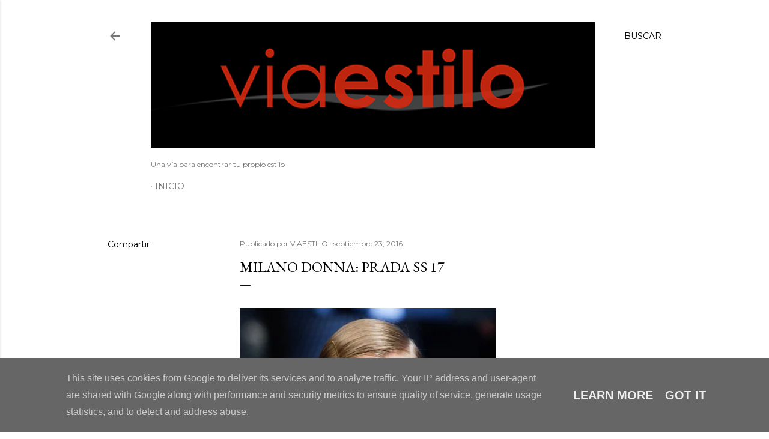

--- FILE ---
content_type: text/html; charset=UTF-8
request_url: http://www.viaestilo.es/2016/09/milano-donna-prada-ss-17.html
body_size: 35674
content:
<!DOCTYPE html>
<html dir='ltr' lang='es'>
<head>
<meta content='width=device-width, initial-scale=1' name='viewport'/>
<title>MILANO DONNA: PRADA SS 17</title>
<meta content='text/html; charset=UTF-8' http-equiv='Content-Type'/>
<!-- Chrome, Firefox OS and Opera -->
<meta content='#ffffff' name='theme-color'/>
<!-- Windows Phone -->
<meta content='#ffffff' name='msapplication-navbutton-color'/>
<meta content='blogger' name='generator'/>
<link href='http://www.viaestilo.es/favicon.ico' rel='icon' type='image/x-icon'/>
<link href='http://www.viaestilo.es/2016/09/milano-donna-prada-ss-17.html' rel='canonical'/>
<link rel="alternate" type="application/atom+xml" title="VIAESTILO - Atom" href="http://www.viaestilo.es/feeds/posts/default" />
<link rel="alternate" type="application/rss+xml" title="VIAESTILO - RSS" href="http://www.viaestilo.es/feeds/posts/default?alt=rss" />
<link rel="service.post" type="application/atom+xml" title="VIAESTILO - Atom" href="https://www.blogger.com/feeds/606821779933264970/posts/default" />

<link rel="alternate" type="application/atom+xml" title="VIAESTILO - Atom" href="http://www.viaestilo.es/feeds/8274690394078265222/comments/default" />
<!--Can't find substitution for tag [blog.ieCssRetrofitLinks]-->
<link href='https://blogger.googleusercontent.com/img/b/R29vZ2xl/AVvXsEgUb_ae6XXUGGG0GAuH4fyhJPVhTckkY26zc5XaxcxFZJZj31qKOV196xtgQFXY3Z1LwAanPqqvQ4ChKfTbOgiiv9x3SLglnNYxzVLivhB8Hb0u0qAO_YtwLA_0veNRTxWuls8DEw4hbg0/s640/prada+1.jpg' rel='image_src'/>
<meta content='http://www.viaestilo.es/2016/09/milano-donna-prada-ss-17.html' property='og:url'/>
<meta content='MILANO DONNA: PRADA SS 17' property='og:title'/>
<meta content='' property='og:description'/>
<meta content='https://blogger.googleusercontent.com/img/b/R29vZ2xl/AVvXsEgUb_ae6XXUGGG0GAuH4fyhJPVhTckkY26zc5XaxcxFZJZj31qKOV196xtgQFXY3Z1LwAanPqqvQ4ChKfTbOgiiv9x3SLglnNYxzVLivhB8Hb0u0qAO_YtwLA_0veNRTxWuls8DEw4hbg0/w1200-h630-p-k-no-nu/prada+1.jpg' property='og:image'/>
<style type='text/css'>@font-face{font-family:'EB Garamond';font-style:normal;font-weight:400;font-display:swap;src:url(//fonts.gstatic.com/s/ebgaramond/v32/SlGDmQSNjdsmc35JDF1K5E55YMjF_7DPuGi-6_RkCY9_WamXgHlIbvw.woff2)format('woff2');unicode-range:U+0460-052F,U+1C80-1C8A,U+20B4,U+2DE0-2DFF,U+A640-A69F,U+FE2E-FE2F;}@font-face{font-family:'EB Garamond';font-style:normal;font-weight:400;font-display:swap;src:url(//fonts.gstatic.com/s/ebgaramond/v32/SlGDmQSNjdsmc35JDF1K5E55YMjF_7DPuGi-6_RkAI9_WamXgHlIbvw.woff2)format('woff2');unicode-range:U+0301,U+0400-045F,U+0490-0491,U+04B0-04B1,U+2116;}@font-face{font-family:'EB Garamond';font-style:normal;font-weight:400;font-display:swap;src:url(//fonts.gstatic.com/s/ebgaramond/v32/SlGDmQSNjdsmc35JDF1K5E55YMjF_7DPuGi-6_RkCI9_WamXgHlIbvw.woff2)format('woff2');unicode-range:U+1F00-1FFF;}@font-face{font-family:'EB Garamond';font-style:normal;font-weight:400;font-display:swap;src:url(//fonts.gstatic.com/s/ebgaramond/v32/SlGDmQSNjdsmc35JDF1K5E55YMjF_7DPuGi-6_RkB49_WamXgHlIbvw.woff2)format('woff2');unicode-range:U+0370-0377,U+037A-037F,U+0384-038A,U+038C,U+038E-03A1,U+03A3-03FF;}@font-face{font-family:'EB Garamond';font-style:normal;font-weight:400;font-display:swap;src:url(//fonts.gstatic.com/s/ebgaramond/v32/SlGDmQSNjdsmc35JDF1K5E55YMjF_7DPuGi-6_RkC49_WamXgHlIbvw.woff2)format('woff2');unicode-range:U+0102-0103,U+0110-0111,U+0128-0129,U+0168-0169,U+01A0-01A1,U+01AF-01B0,U+0300-0301,U+0303-0304,U+0308-0309,U+0323,U+0329,U+1EA0-1EF9,U+20AB;}@font-face{font-family:'EB Garamond';font-style:normal;font-weight:400;font-display:swap;src:url(//fonts.gstatic.com/s/ebgaramond/v32/SlGDmQSNjdsmc35JDF1K5E55YMjF_7DPuGi-6_RkCo9_WamXgHlIbvw.woff2)format('woff2');unicode-range:U+0100-02BA,U+02BD-02C5,U+02C7-02CC,U+02CE-02D7,U+02DD-02FF,U+0304,U+0308,U+0329,U+1D00-1DBF,U+1E00-1E9F,U+1EF2-1EFF,U+2020,U+20A0-20AB,U+20AD-20C0,U+2113,U+2C60-2C7F,U+A720-A7FF;}@font-face{font-family:'EB Garamond';font-style:normal;font-weight:400;font-display:swap;src:url(//fonts.gstatic.com/s/ebgaramond/v32/SlGDmQSNjdsmc35JDF1K5E55YMjF_7DPuGi-6_RkBI9_WamXgHlI.woff2)format('woff2');unicode-range:U+0000-00FF,U+0131,U+0152-0153,U+02BB-02BC,U+02C6,U+02DA,U+02DC,U+0304,U+0308,U+0329,U+2000-206F,U+20AC,U+2122,U+2191,U+2193,U+2212,U+2215,U+FEFF,U+FFFD;}@font-face{font-family:'Lora';font-style:normal;font-weight:400;font-display:swap;src:url(//fonts.gstatic.com/s/lora/v37/0QI6MX1D_JOuGQbT0gvTJPa787weuxJMkq18ndeYxZ2JTg.woff2)format('woff2');unicode-range:U+0460-052F,U+1C80-1C8A,U+20B4,U+2DE0-2DFF,U+A640-A69F,U+FE2E-FE2F;}@font-face{font-family:'Lora';font-style:normal;font-weight:400;font-display:swap;src:url(//fonts.gstatic.com/s/lora/v37/0QI6MX1D_JOuGQbT0gvTJPa787weuxJFkq18ndeYxZ2JTg.woff2)format('woff2');unicode-range:U+0301,U+0400-045F,U+0490-0491,U+04B0-04B1,U+2116;}@font-face{font-family:'Lora';font-style:normal;font-weight:400;font-display:swap;src:url(//fonts.gstatic.com/s/lora/v37/0QI6MX1D_JOuGQbT0gvTJPa787weuxI9kq18ndeYxZ2JTg.woff2)format('woff2');unicode-range:U+0302-0303,U+0305,U+0307-0308,U+0310,U+0312,U+0315,U+031A,U+0326-0327,U+032C,U+032F-0330,U+0332-0333,U+0338,U+033A,U+0346,U+034D,U+0391-03A1,U+03A3-03A9,U+03B1-03C9,U+03D1,U+03D5-03D6,U+03F0-03F1,U+03F4-03F5,U+2016-2017,U+2034-2038,U+203C,U+2040,U+2043,U+2047,U+2050,U+2057,U+205F,U+2070-2071,U+2074-208E,U+2090-209C,U+20D0-20DC,U+20E1,U+20E5-20EF,U+2100-2112,U+2114-2115,U+2117-2121,U+2123-214F,U+2190,U+2192,U+2194-21AE,U+21B0-21E5,U+21F1-21F2,U+21F4-2211,U+2213-2214,U+2216-22FF,U+2308-230B,U+2310,U+2319,U+231C-2321,U+2336-237A,U+237C,U+2395,U+239B-23B7,U+23D0,U+23DC-23E1,U+2474-2475,U+25AF,U+25B3,U+25B7,U+25BD,U+25C1,U+25CA,U+25CC,U+25FB,U+266D-266F,U+27C0-27FF,U+2900-2AFF,U+2B0E-2B11,U+2B30-2B4C,U+2BFE,U+3030,U+FF5B,U+FF5D,U+1D400-1D7FF,U+1EE00-1EEFF;}@font-face{font-family:'Lora';font-style:normal;font-weight:400;font-display:swap;src:url(//fonts.gstatic.com/s/lora/v37/0QI6MX1D_JOuGQbT0gvTJPa787weuxIvkq18ndeYxZ2JTg.woff2)format('woff2');unicode-range:U+0001-000C,U+000E-001F,U+007F-009F,U+20DD-20E0,U+20E2-20E4,U+2150-218F,U+2190,U+2192,U+2194-2199,U+21AF,U+21E6-21F0,U+21F3,U+2218-2219,U+2299,U+22C4-22C6,U+2300-243F,U+2440-244A,U+2460-24FF,U+25A0-27BF,U+2800-28FF,U+2921-2922,U+2981,U+29BF,U+29EB,U+2B00-2BFF,U+4DC0-4DFF,U+FFF9-FFFB,U+10140-1018E,U+10190-1019C,U+101A0,U+101D0-101FD,U+102E0-102FB,U+10E60-10E7E,U+1D2C0-1D2D3,U+1D2E0-1D37F,U+1F000-1F0FF,U+1F100-1F1AD,U+1F1E6-1F1FF,U+1F30D-1F30F,U+1F315,U+1F31C,U+1F31E,U+1F320-1F32C,U+1F336,U+1F378,U+1F37D,U+1F382,U+1F393-1F39F,U+1F3A7-1F3A8,U+1F3AC-1F3AF,U+1F3C2,U+1F3C4-1F3C6,U+1F3CA-1F3CE,U+1F3D4-1F3E0,U+1F3ED,U+1F3F1-1F3F3,U+1F3F5-1F3F7,U+1F408,U+1F415,U+1F41F,U+1F426,U+1F43F,U+1F441-1F442,U+1F444,U+1F446-1F449,U+1F44C-1F44E,U+1F453,U+1F46A,U+1F47D,U+1F4A3,U+1F4B0,U+1F4B3,U+1F4B9,U+1F4BB,U+1F4BF,U+1F4C8-1F4CB,U+1F4D6,U+1F4DA,U+1F4DF,U+1F4E3-1F4E6,U+1F4EA-1F4ED,U+1F4F7,U+1F4F9-1F4FB,U+1F4FD-1F4FE,U+1F503,U+1F507-1F50B,U+1F50D,U+1F512-1F513,U+1F53E-1F54A,U+1F54F-1F5FA,U+1F610,U+1F650-1F67F,U+1F687,U+1F68D,U+1F691,U+1F694,U+1F698,U+1F6AD,U+1F6B2,U+1F6B9-1F6BA,U+1F6BC,U+1F6C6-1F6CF,U+1F6D3-1F6D7,U+1F6E0-1F6EA,U+1F6F0-1F6F3,U+1F6F7-1F6FC,U+1F700-1F7FF,U+1F800-1F80B,U+1F810-1F847,U+1F850-1F859,U+1F860-1F887,U+1F890-1F8AD,U+1F8B0-1F8BB,U+1F8C0-1F8C1,U+1F900-1F90B,U+1F93B,U+1F946,U+1F984,U+1F996,U+1F9E9,U+1FA00-1FA6F,U+1FA70-1FA7C,U+1FA80-1FA89,U+1FA8F-1FAC6,U+1FACE-1FADC,U+1FADF-1FAE9,U+1FAF0-1FAF8,U+1FB00-1FBFF;}@font-face{font-family:'Lora';font-style:normal;font-weight:400;font-display:swap;src:url(//fonts.gstatic.com/s/lora/v37/0QI6MX1D_JOuGQbT0gvTJPa787weuxJOkq18ndeYxZ2JTg.woff2)format('woff2');unicode-range:U+0102-0103,U+0110-0111,U+0128-0129,U+0168-0169,U+01A0-01A1,U+01AF-01B0,U+0300-0301,U+0303-0304,U+0308-0309,U+0323,U+0329,U+1EA0-1EF9,U+20AB;}@font-face{font-family:'Lora';font-style:normal;font-weight:400;font-display:swap;src:url(//fonts.gstatic.com/s/lora/v37/0QI6MX1D_JOuGQbT0gvTJPa787weuxJPkq18ndeYxZ2JTg.woff2)format('woff2');unicode-range:U+0100-02BA,U+02BD-02C5,U+02C7-02CC,U+02CE-02D7,U+02DD-02FF,U+0304,U+0308,U+0329,U+1D00-1DBF,U+1E00-1E9F,U+1EF2-1EFF,U+2020,U+20A0-20AB,U+20AD-20C0,U+2113,U+2C60-2C7F,U+A720-A7FF;}@font-face{font-family:'Lora';font-style:normal;font-weight:400;font-display:swap;src:url(//fonts.gstatic.com/s/lora/v37/0QI6MX1D_JOuGQbT0gvTJPa787weuxJBkq18ndeYxZ0.woff2)format('woff2');unicode-range:U+0000-00FF,U+0131,U+0152-0153,U+02BB-02BC,U+02C6,U+02DA,U+02DC,U+0304,U+0308,U+0329,U+2000-206F,U+20AC,U+2122,U+2191,U+2193,U+2212,U+2215,U+FEFF,U+FFFD;}@font-face{font-family:'Montserrat';font-style:normal;font-weight:400;font-display:swap;src:url(//fonts.gstatic.com/s/montserrat/v31/JTUSjIg1_i6t8kCHKm459WRhyyTh89ZNpQ.woff2)format('woff2');unicode-range:U+0460-052F,U+1C80-1C8A,U+20B4,U+2DE0-2DFF,U+A640-A69F,U+FE2E-FE2F;}@font-face{font-family:'Montserrat';font-style:normal;font-weight:400;font-display:swap;src:url(//fonts.gstatic.com/s/montserrat/v31/JTUSjIg1_i6t8kCHKm459W1hyyTh89ZNpQ.woff2)format('woff2');unicode-range:U+0301,U+0400-045F,U+0490-0491,U+04B0-04B1,U+2116;}@font-face{font-family:'Montserrat';font-style:normal;font-weight:400;font-display:swap;src:url(//fonts.gstatic.com/s/montserrat/v31/JTUSjIg1_i6t8kCHKm459WZhyyTh89ZNpQ.woff2)format('woff2');unicode-range:U+0102-0103,U+0110-0111,U+0128-0129,U+0168-0169,U+01A0-01A1,U+01AF-01B0,U+0300-0301,U+0303-0304,U+0308-0309,U+0323,U+0329,U+1EA0-1EF9,U+20AB;}@font-face{font-family:'Montserrat';font-style:normal;font-weight:400;font-display:swap;src:url(//fonts.gstatic.com/s/montserrat/v31/JTUSjIg1_i6t8kCHKm459WdhyyTh89ZNpQ.woff2)format('woff2');unicode-range:U+0100-02BA,U+02BD-02C5,U+02C7-02CC,U+02CE-02D7,U+02DD-02FF,U+0304,U+0308,U+0329,U+1D00-1DBF,U+1E00-1E9F,U+1EF2-1EFF,U+2020,U+20A0-20AB,U+20AD-20C0,U+2113,U+2C60-2C7F,U+A720-A7FF;}@font-face{font-family:'Montserrat';font-style:normal;font-weight:400;font-display:swap;src:url(//fonts.gstatic.com/s/montserrat/v31/JTUSjIg1_i6t8kCHKm459WlhyyTh89Y.woff2)format('woff2');unicode-range:U+0000-00FF,U+0131,U+0152-0153,U+02BB-02BC,U+02C6,U+02DA,U+02DC,U+0304,U+0308,U+0329,U+2000-206F,U+20AC,U+2122,U+2191,U+2193,U+2212,U+2215,U+FEFF,U+FFFD;}@font-face{font-family:'Montserrat';font-style:normal;font-weight:700;font-display:swap;src:url(//fonts.gstatic.com/s/montserrat/v31/JTUSjIg1_i6t8kCHKm459WRhyyTh89ZNpQ.woff2)format('woff2');unicode-range:U+0460-052F,U+1C80-1C8A,U+20B4,U+2DE0-2DFF,U+A640-A69F,U+FE2E-FE2F;}@font-face{font-family:'Montserrat';font-style:normal;font-weight:700;font-display:swap;src:url(//fonts.gstatic.com/s/montserrat/v31/JTUSjIg1_i6t8kCHKm459W1hyyTh89ZNpQ.woff2)format('woff2');unicode-range:U+0301,U+0400-045F,U+0490-0491,U+04B0-04B1,U+2116;}@font-face{font-family:'Montserrat';font-style:normal;font-weight:700;font-display:swap;src:url(//fonts.gstatic.com/s/montserrat/v31/JTUSjIg1_i6t8kCHKm459WZhyyTh89ZNpQ.woff2)format('woff2');unicode-range:U+0102-0103,U+0110-0111,U+0128-0129,U+0168-0169,U+01A0-01A1,U+01AF-01B0,U+0300-0301,U+0303-0304,U+0308-0309,U+0323,U+0329,U+1EA0-1EF9,U+20AB;}@font-face{font-family:'Montserrat';font-style:normal;font-weight:700;font-display:swap;src:url(//fonts.gstatic.com/s/montserrat/v31/JTUSjIg1_i6t8kCHKm459WdhyyTh89ZNpQ.woff2)format('woff2');unicode-range:U+0100-02BA,U+02BD-02C5,U+02C7-02CC,U+02CE-02D7,U+02DD-02FF,U+0304,U+0308,U+0329,U+1D00-1DBF,U+1E00-1E9F,U+1EF2-1EFF,U+2020,U+20A0-20AB,U+20AD-20C0,U+2113,U+2C60-2C7F,U+A720-A7FF;}@font-face{font-family:'Montserrat';font-style:normal;font-weight:700;font-display:swap;src:url(//fonts.gstatic.com/s/montserrat/v31/JTUSjIg1_i6t8kCHKm459WlhyyTh89Y.woff2)format('woff2');unicode-range:U+0000-00FF,U+0131,U+0152-0153,U+02BB-02BC,U+02C6,U+02DA,U+02DC,U+0304,U+0308,U+0329,U+2000-206F,U+20AC,U+2122,U+2191,U+2193,U+2212,U+2215,U+FEFF,U+FFFD;}</style>
<style id='page-skin-1' type='text/css'><!--
/*! normalize.css v3.0.1 | MIT License | git.io/normalize */html{font-family:sans-serif;-ms-text-size-adjust:100%;-webkit-text-size-adjust:100%}body{margin:0}article,aside,details,figcaption,figure,footer,header,hgroup,main,nav,section,summary{display:block}audio,canvas,progress,video{display:inline-block;vertical-align:baseline}audio:not([controls]){display:none;height:0}[hidden],template{display:none}a{background:transparent}a:active,a:hover{outline:0}abbr[title]{border-bottom:1px dotted}b,strong{font-weight:bold}dfn{font-style:italic}h1{font-size:2em;margin:.67em 0}mark{background:#ff0;color:#000}small{font-size:80%}sub,sup{font-size:75%;line-height:0;position:relative;vertical-align:baseline}sup{top:-0.5em}sub{bottom:-0.25em}img{border:0}svg:not(:root){overflow:hidden}figure{margin:1em 40px}hr{-moz-box-sizing:content-box;box-sizing:content-box;height:0}pre{overflow:auto}code,kbd,pre,samp{font-family:monospace,monospace;font-size:1em}button,input,optgroup,select,textarea{color:inherit;font:inherit;margin:0}button{overflow:visible}button,select{text-transform:none}button,html input[type="button"],input[type="reset"],input[type="submit"]{-webkit-appearance:button;cursor:pointer}button[disabled],html input[disabled]{cursor:default}button::-moz-focus-inner,input::-moz-focus-inner{border:0;padding:0}input{line-height:normal}input[type="checkbox"],input[type="radio"]{box-sizing:border-box;padding:0}input[type="number"]::-webkit-inner-spin-button,input[type="number"]::-webkit-outer-spin-button{height:auto}input[type="search"]{-webkit-appearance:textfield;-moz-box-sizing:content-box;-webkit-box-sizing:content-box;box-sizing:content-box}input[type="search"]::-webkit-search-cancel-button,input[type="search"]::-webkit-search-decoration{-webkit-appearance:none}fieldset{border:1px solid #c0c0c0;margin:0 2px;padding:.35em .625em .75em}legend{border:0;padding:0}textarea{overflow:auto}optgroup{font-weight:bold}table{border-collapse:collapse;border-spacing:0}td,th{padding:0}
/*!************************************************
* Blogger Template Style
* Name: Soho
**************************************************/
body{
overflow-wrap:break-word;
word-break:break-word;
word-wrap:break-word
}
.hidden{
display:none
}
.invisible{
visibility:hidden
}
.container::after,.float-container::after{
clear:both;
content:"";
display:table
}
.clearboth{
clear:both
}
#comments .comment .comment-actions,.subscribe-popup .FollowByEmail .follow-by-email-submit{
background:0 0;
border:0;
box-shadow:none;
color:#000000;
cursor:pointer;
font-size:14px;
font-weight:700;
outline:0;
text-decoration:none;
text-transform:uppercase;
width:auto
}
.dim-overlay{
background-color:rgba(0,0,0,.54);
height:100vh;
left:0;
position:fixed;
top:0;
width:100%
}
#sharing-dim-overlay{
background-color:transparent
}
input::-ms-clear{
display:none
}
.blogger-logo,.svg-icon-24.blogger-logo{
fill:#ff9800;
opacity:1
}
.loading-spinner-large{
-webkit-animation:mspin-rotate 1.568s infinite linear;
animation:mspin-rotate 1.568s infinite linear;
height:48px;
overflow:hidden;
position:absolute;
width:48px;
z-index:200
}
.loading-spinner-large>div{
-webkit-animation:mspin-revrot 5332ms infinite steps(4);
animation:mspin-revrot 5332ms infinite steps(4)
}
.loading-spinner-large>div>div{
-webkit-animation:mspin-singlecolor-large-film 1333ms infinite steps(81);
animation:mspin-singlecolor-large-film 1333ms infinite steps(81);
background-size:100%;
height:48px;
width:3888px
}
.mspin-black-large>div>div,.mspin-grey_54-large>div>div{
background-image:url(https://www.blogblog.com/indie/mspin_black_large.svg)
}
.mspin-white-large>div>div{
background-image:url(https://www.blogblog.com/indie/mspin_white_large.svg)
}
.mspin-grey_54-large{
opacity:.54
}
@-webkit-keyframes mspin-singlecolor-large-film{
from{
-webkit-transform:translateX(0);
transform:translateX(0)
}
to{
-webkit-transform:translateX(-3888px);
transform:translateX(-3888px)
}
}
@keyframes mspin-singlecolor-large-film{
from{
-webkit-transform:translateX(0);
transform:translateX(0)
}
to{
-webkit-transform:translateX(-3888px);
transform:translateX(-3888px)
}
}
@-webkit-keyframes mspin-rotate{
from{
-webkit-transform:rotate(0);
transform:rotate(0)
}
to{
-webkit-transform:rotate(360deg);
transform:rotate(360deg)
}
}
@keyframes mspin-rotate{
from{
-webkit-transform:rotate(0);
transform:rotate(0)
}
to{
-webkit-transform:rotate(360deg);
transform:rotate(360deg)
}
}
@-webkit-keyframes mspin-revrot{
from{
-webkit-transform:rotate(0);
transform:rotate(0)
}
to{
-webkit-transform:rotate(-360deg);
transform:rotate(-360deg)
}
}
@keyframes mspin-revrot{
from{
-webkit-transform:rotate(0);
transform:rotate(0)
}
to{
-webkit-transform:rotate(-360deg);
transform:rotate(-360deg)
}
}
.skip-navigation{
background-color:#fff;
box-sizing:border-box;
color:#000;
display:block;
height:0;
left:0;
line-height:50px;
overflow:hidden;
padding-top:0;
position:fixed;
text-align:center;
top:0;
-webkit-transition:box-shadow .3s,height .3s,padding-top .3s;
transition:box-shadow .3s,height .3s,padding-top .3s;
width:100%;
z-index:900
}
.skip-navigation:focus{
box-shadow:0 4px 5px 0 rgba(0,0,0,.14),0 1px 10px 0 rgba(0,0,0,.12),0 2px 4px -1px rgba(0,0,0,.2);
height:50px
}
#main{
outline:0
}
.main-heading{
position:absolute;
clip:rect(1px,1px,1px,1px);
padding:0;
border:0;
height:1px;
width:1px;
overflow:hidden
}
.Attribution{
margin-top:1em;
text-align:center
}
.Attribution .blogger img,.Attribution .blogger svg{
vertical-align:bottom
}
.Attribution .blogger img{
margin-right:.5em
}
.Attribution div{
line-height:24px;
margin-top:.5em
}
.Attribution .copyright,.Attribution .image-attribution{
font-size:.7em;
margin-top:1.5em
}
.BLOG_mobile_video_class{
display:none
}
.bg-photo{
background-attachment:scroll!important
}
body .CSS_LIGHTBOX{
z-index:900
}
.extendable .show-less,.extendable .show-more{
border-color:#000000;
color:#000000;
margin-top:8px
}
.extendable .show-less.hidden,.extendable .show-more.hidden{
display:none
}
.inline-ad{
display:none;
max-width:100%;
overflow:hidden
}
.adsbygoogle{
display:block
}
#cookieChoiceInfo{
bottom:0;
top:auto
}
iframe.b-hbp-video{
border:0
}
.post-body img{
max-width:100%
}
.post-body iframe{
max-width:100%
}
.post-body a[imageanchor="1"]{
display:inline-block
}
.byline{
margin-right:1em
}
.byline:last-child{
margin-right:0
}
.link-copied-dialog{
max-width:520px;
outline:0
}
.link-copied-dialog .modal-dialog-buttons{
margin-top:8px
}
.link-copied-dialog .goog-buttonset-default{
background:0 0;
border:0
}
.link-copied-dialog .goog-buttonset-default:focus{
outline:0
}
.paging-control-container{
margin-bottom:16px
}
.paging-control-container .paging-control{
display:inline-block
}
.paging-control-container .comment-range-text::after,.paging-control-container .paging-control{
color:#000000
}
.paging-control-container .comment-range-text,.paging-control-container .paging-control{
margin-right:8px
}
.paging-control-container .comment-range-text::after,.paging-control-container .paging-control::after{
content:"\b7";
cursor:default;
padding-left:8px;
pointer-events:none
}
.paging-control-container .comment-range-text:last-child::after,.paging-control-container .paging-control:last-child::after{
content:none
}
.byline.reactions iframe{
height:20px
}
.b-notification{
color:#000;
background-color:#fff;
border-bottom:solid 1px #000;
box-sizing:border-box;
padding:16px 32px;
text-align:center
}
.b-notification.visible{
-webkit-transition:margin-top .3s cubic-bezier(.4,0,.2,1);
transition:margin-top .3s cubic-bezier(.4,0,.2,1)
}
.b-notification.invisible{
position:absolute
}
.b-notification-close{
position:absolute;
right:8px;
top:8px
}
.no-posts-message{
line-height:40px;
text-align:center
}
@media screen and (max-width:1162px){
body.item-view .post-body a[imageanchor="1"][style*="float: left;"],body.item-view .post-body a[imageanchor="1"][style*="float: right;"]{
float:none!important;
clear:none!important
}
body.item-view .post-body a[imageanchor="1"] img{
display:block;
height:auto;
margin:0 auto
}
body.item-view .post-body>.separator:first-child>a[imageanchor="1"]:first-child{
margin-top:20px
}
.post-body a[imageanchor]{
display:block
}
body.item-view .post-body a[imageanchor="1"]{
margin-left:0!important;
margin-right:0!important
}
body.item-view .post-body a[imageanchor="1"]+a[imageanchor="1"]{
margin-top:16px
}
}
.item-control{
display:none
}
#comments{
border-top:1px dashed rgba(0,0,0,.54);
margin-top:20px;
padding:20px
}
#comments .comment-thread ol{
margin:0;
padding-left:0;
padding-left:0
}
#comments .comment .comment-replybox-single,#comments .comment-thread .comment-replies{
margin-left:60px
}
#comments .comment-thread .thread-count{
display:none
}
#comments .comment{
list-style-type:none;
padding:0 0 30px;
position:relative
}
#comments .comment .comment{
padding-bottom:8px
}
.comment .avatar-image-container{
position:absolute
}
.comment .avatar-image-container img{
border-radius:50%
}
.avatar-image-container svg,.comment .avatar-image-container .avatar-icon{
border-radius:50%;
border:solid 1px #000000;
box-sizing:border-box;
fill:#000000;
height:35px;
margin:0;
padding:7px;
width:35px
}
.comment .comment-block{
margin-top:10px;
margin-left:60px;
padding-bottom:0
}
#comments .comment-author-header-wrapper{
margin-left:40px
}
#comments .comment .thread-expanded .comment-block{
padding-bottom:20px
}
#comments .comment .comment-header .user,#comments .comment .comment-header .user a{
color:#000000;
font-style:normal;
font-weight:700
}
#comments .comment .comment-actions{
bottom:0;
margin-bottom:15px;
position:absolute
}
#comments .comment .comment-actions>*{
margin-right:8px
}
#comments .comment .comment-header .datetime{
bottom:0;
color:rgba(0,0,0,0.537);
display:inline-block;
font-size:13px;
font-style:italic;
margin-left:8px
}
#comments .comment .comment-footer .comment-timestamp a,#comments .comment .comment-header .datetime a{
color:rgba(0,0,0,0.537)
}
#comments .comment .comment-content,.comment .comment-body{
margin-top:12px;
word-break:break-word
}
.comment-body{
margin-bottom:12px
}
#comments.embed[data-num-comments="0"]{
border:0;
margin-top:0;
padding-top:0
}
#comments.embed[data-num-comments="0"] #comment-post-message,#comments.embed[data-num-comments="0"] div.comment-form>p,#comments.embed[data-num-comments="0"] p.comment-footer{
display:none
}
#comment-editor-src{
display:none
}
.comments .comments-content .loadmore.loaded{
max-height:0;
opacity:0;
overflow:hidden
}
.extendable .remaining-items{
height:0;
overflow:hidden;
-webkit-transition:height .3s cubic-bezier(.4,0,.2,1);
transition:height .3s cubic-bezier(.4,0,.2,1)
}
.extendable .remaining-items.expanded{
height:auto
}
.svg-icon-24,.svg-icon-24-button{
cursor:pointer;
height:24px;
width:24px;
min-width:24px
}
.touch-icon{
margin:-12px;
padding:12px
}
.touch-icon:active,.touch-icon:focus{
background-color:rgba(153,153,153,.4);
border-radius:50%
}
svg:not(:root).touch-icon{
overflow:visible
}
html[dir=rtl] .rtl-reversible-icon{
-webkit-transform:scaleX(-1);
-ms-transform:scaleX(-1);
transform:scaleX(-1)
}
.svg-icon-24-button,.touch-icon-button{
background:0 0;
border:0;
margin:0;
outline:0;
padding:0
}
.touch-icon-button .touch-icon:active,.touch-icon-button .touch-icon:focus{
background-color:transparent
}
.touch-icon-button:active .touch-icon,.touch-icon-button:focus .touch-icon{
background-color:rgba(153,153,153,.4);
border-radius:50%
}
.Profile .default-avatar-wrapper .avatar-icon{
border-radius:50%;
border:solid 1px #000000;
box-sizing:border-box;
fill:#000000;
margin:0
}
.Profile .individual .default-avatar-wrapper .avatar-icon{
padding:25px
}
.Profile .individual .avatar-icon,.Profile .individual .profile-img{
height:120px;
width:120px
}
.Profile .team .default-avatar-wrapper .avatar-icon{
padding:8px
}
.Profile .team .avatar-icon,.Profile .team .default-avatar-wrapper,.Profile .team .profile-img{
height:40px;
width:40px
}
.snippet-container{
margin:0;
position:relative;
overflow:hidden
}
.snippet-fade{
bottom:0;
box-sizing:border-box;
position:absolute;
width:96px
}
.snippet-fade{
right:0
}
.snippet-fade:after{
content:"\2026"
}
.snippet-fade:after{
float:right
}
.centered-top-container.sticky{
left:0;
position:fixed;
right:0;
top:0;
width:auto;
z-index:50;
-webkit-transition-property:opacity,-webkit-transform;
transition-property:opacity,-webkit-transform;
transition-property:transform,opacity;
transition-property:transform,opacity,-webkit-transform;
-webkit-transition-duration:.2s;
transition-duration:.2s;
-webkit-transition-timing-function:cubic-bezier(.4,0,.2,1);
transition-timing-function:cubic-bezier(.4,0,.2,1)
}
.centered-top-placeholder{
display:none
}
.collapsed-header .centered-top-placeholder{
display:block
}
.centered-top-container .Header .replaced h1,.centered-top-placeholder .Header .replaced h1{
display:none
}
.centered-top-container.sticky .Header .replaced h1{
display:block
}
.centered-top-container.sticky .Header .header-widget{
background:0 0
}
.centered-top-container.sticky .Header .header-image-wrapper{
display:none
}
.centered-top-container img,.centered-top-placeholder img{
max-width:100%
}
.collapsible{
-webkit-transition:height .3s cubic-bezier(.4,0,.2,1);
transition:height .3s cubic-bezier(.4,0,.2,1)
}
.collapsible,.collapsible>summary{
display:block;
overflow:hidden
}
.collapsible>:not(summary){
display:none
}
.collapsible[open]>:not(summary){
display:block
}
.collapsible:focus,.collapsible>summary:focus{
outline:0
}
.collapsible>summary{
cursor:pointer;
display:block;
padding:0
}
.collapsible:focus>summary,.collapsible>summary:focus{
background-color:transparent
}
.collapsible>summary::-webkit-details-marker{
display:none
}
.collapsible-title{
-webkit-box-align:center;
-webkit-align-items:center;
-ms-flex-align:center;
align-items:center;
display:-webkit-box;
display:-webkit-flex;
display:-ms-flexbox;
display:flex
}
.collapsible-title .title{
-webkit-box-flex:1;
-webkit-flex:1 1 auto;
-ms-flex:1 1 auto;
flex:1 1 auto;
-webkit-box-ordinal-group:1;
-webkit-order:0;
-ms-flex-order:0;
order:0;
overflow:hidden;
text-overflow:ellipsis;
white-space:nowrap
}
.collapsible-title .chevron-down,.collapsible[open] .collapsible-title .chevron-up{
display:block
}
.collapsible-title .chevron-up,.collapsible[open] .collapsible-title .chevron-down{
display:none
}
.flat-button{
cursor:pointer;
display:inline-block;
font-weight:700;
text-transform:uppercase;
border-radius:2px;
padding:8px;
margin:-8px
}
.flat-icon-button{
background:0 0;
border:0;
margin:0;
outline:0;
padding:0;
margin:-12px;
padding:12px;
cursor:pointer;
box-sizing:content-box;
display:inline-block;
line-height:0
}
.flat-icon-button,.flat-icon-button .splash-wrapper{
border-radius:50%
}
.flat-icon-button .splash.animate{
-webkit-animation-duration:.3s;
animation-duration:.3s
}
.overflowable-container{
max-height:28px;
overflow:hidden;
position:relative
}
.overflow-button{
cursor:pointer
}
#overflowable-dim-overlay{
background:0 0
}
.overflow-popup{
box-shadow:0 2px 2px 0 rgba(0,0,0,.14),0 3px 1px -2px rgba(0,0,0,.2),0 1px 5px 0 rgba(0,0,0,.12);
background-color:#ffffff;
left:0;
max-width:calc(100% - 32px);
position:absolute;
top:0;
visibility:hidden;
z-index:101
}
.overflow-popup ul{
list-style:none
}
.overflow-popup .tabs li,.overflow-popup li{
display:block;
height:auto
}
.overflow-popup .tabs li{
padding-left:0;
padding-right:0
}
.overflow-button.hidden,.overflow-popup .tabs li.hidden,.overflow-popup li.hidden{
display:none
}
.search{
display:-webkit-box;
display:-webkit-flex;
display:-ms-flexbox;
display:flex;
line-height:24px;
width:24px
}
.search.focused{
width:100%
}
.search.focused .section{
width:100%
}
.search form{
z-index:101
}
.search h3{
display:none
}
.search form{
display:-webkit-box;
display:-webkit-flex;
display:-ms-flexbox;
display:flex;
-webkit-box-flex:1;
-webkit-flex:1 0 0;
-ms-flex:1 0 0px;
flex:1 0 0;
border-bottom:solid 1px transparent;
padding-bottom:8px
}
.search form>*{
display:none
}
.search.focused form>*{
display:block
}
.search .search-input label{
display:none
}
.centered-top-placeholder.cloned .search form{
z-index:30
}
.search.focused form{
border-color:rgba(0,0,0,0.537);
position:relative;
width:auto
}
.collapsed-header .centered-top-container .search.focused form{
border-bottom-color:transparent
}
.search-expand{
-webkit-box-flex:0;
-webkit-flex:0 0 auto;
-ms-flex:0 0 auto;
flex:0 0 auto
}
.search-expand-text{
display:none
}
.search-close{
display:inline;
vertical-align:middle
}
.search-input{
-webkit-box-flex:1;
-webkit-flex:1 0 1px;
-ms-flex:1 0 1px;
flex:1 0 1px
}
.search-input input{
background:0 0;
border:0;
box-sizing:border-box;
color:rgba(0,0,0,0.537);
display:inline-block;
outline:0;
width:calc(100% - 48px)
}
.search-input input.no-cursor{
color:transparent;
text-shadow:0 0 0 rgba(0,0,0,0.537)
}
.collapsed-header .centered-top-container .search-action,.collapsed-header .centered-top-container .search-input input{
color:rgba(0,0,0,0.537)
}
.collapsed-header .centered-top-container .search-input input.no-cursor{
color:transparent;
text-shadow:0 0 0 rgba(0,0,0,0.537)
}
.collapsed-header .centered-top-container .search-input input.no-cursor:focus,.search-input input.no-cursor:focus{
outline:0
}
.search-focused>*{
visibility:hidden
}
.search-focused .search,.search-focused .search-icon{
visibility:visible
}
.search.focused .search-action{
display:block
}
.search.focused .search-action:disabled{
opacity:.3
}
.widget.Sharing .sharing-button{
display:none
}
.widget.Sharing .sharing-buttons li{
padding:0
}
.widget.Sharing .sharing-buttons li span{
display:none
}
.post-share-buttons{
position:relative
}
.centered-bottom .share-buttons .svg-icon-24,.share-buttons .svg-icon-24{
fill:#000000
}
.sharing-open.touch-icon-button:active .touch-icon,.sharing-open.touch-icon-button:focus .touch-icon{
background-color:transparent
}
.share-buttons{
background-color:#ffffff;
border-radius:2px;
box-shadow:0 2px 2px 0 rgba(0,0,0,.14),0 3px 1px -2px rgba(0,0,0,.2),0 1px 5px 0 rgba(0,0,0,.12);
color:#000000;
list-style:none;
margin:0;
padding:8px 0;
position:absolute;
top:-11px;
min-width:200px;
z-index:101
}
.share-buttons.hidden{
display:none
}
.sharing-button{
background:0 0;
border:0;
margin:0;
outline:0;
padding:0;
cursor:pointer
}
.share-buttons li{
margin:0;
height:48px
}
.share-buttons li:last-child{
margin-bottom:0
}
.share-buttons li .sharing-platform-button{
box-sizing:border-box;
cursor:pointer;
display:block;
height:100%;
margin-bottom:0;
padding:0 16px;
position:relative;
width:100%
}
.share-buttons li .sharing-platform-button:focus,.share-buttons li .sharing-platform-button:hover{
background-color:rgba(128,128,128,.1);
outline:0
}
.share-buttons li svg[class*=" sharing-"],.share-buttons li svg[class^=sharing-]{
position:absolute;
top:10px
}
.share-buttons li span.sharing-platform-button{
position:relative;
top:0
}
.share-buttons li .platform-sharing-text{
display:block;
font-size:16px;
line-height:48px;
white-space:nowrap
}
.share-buttons li .platform-sharing-text{
margin-left:56px
}
.sidebar-container{
background-color:#f7f7f7;
max-width:284px;
overflow-y:auto;
-webkit-transition-property:-webkit-transform;
transition-property:-webkit-transform;
transition-property:transform;
transition-property:transform,-webkit-transform;
-webkit-transition-duration:.3s;
transition-duration:.3s;
-webkit-transition-timing-function:cubic-bezier(0,0,.2,1);
transition-timing-function:cubic-bezier(0,0,.2,1);
width:284px;
z-index:101;
-webkit-overflow-scrolling:touch
}
.sidebar-container .navigation{
line-height:0;
padding:16px
}
.sidebar-container .sidebar-back{
cursor:pointer
}
.sidebar-container .widget{
background:0 0;
margin:0 16px;
padding:16px 0
}
.sidebar-container .widget .title{
color:rgba(0,0,0,0.537);
margin:0
}
.sidebar-container .widget ul{
list-style:none;
margin:0;
padding:0
}
.sidebar-container .widget ul ul{
margin-left:1em
}
.sidebar-container .widget li{
font-size:16px;
line-height:normal
}
.sidebar-container .widget+.widget{
border-top:1px dashed rgba(0,0,0,0.537)
}
.BlogArchive li{
margin:16px 0
}
.BlogArchive li:last-child{
margin-bottom:0
}
.Label li a{
display:inline-block
}
.BlogArchive .post-count,.Label .label-count{
float:right;
margin-left:.25em
}
.BlogArchive .post-count::before,.Label .label-count::before{
content:"("
}
.BlogArchive .post-count::after,.Label .label-count::after{
content:")"
}
.widget.Translate .skiptranslate>div{
display:block!important
}
.widget.Profile .profile-link{
display:-webkit-box;
display:-webkit-flex;
display:-ms-flexbox;
display:flex
}
.widget.Profile .team-member .default-avatar-wrapper,.widget.Profile .team-member .profile-img{
-webkit-box-flex:0;
-webkit-flex:0 0 auto;
-ms-flex:0 0 auto;
flex:0 0 auto;
margin-right:1em
}
.widget.Profile .individual .profile-link{
-webkit-box-orient:vertical;
-webkit-box-direction:normal;
-webkit-flex-direction:column;
-ms-flex-direction:column;
flex-direction:column
}
.widget.Profile .team .profile-link .profile-name{
-webkit-align-self:center;
-ms-flex-item-align:center;
align-self:center;
display:block;
-webkit-box-flex:1;
-webkit-flex:1 1 auto;
-ms-flex:1 1 auto;
flex:1 1 auto
}
.dim-overlay{
background-color:rgba(0,0,0,.54);
z-index:100
}
body.sidebar-visible{
overflow-y:hidden
}
@media screen and (max-width:1439px){
.sidebar-container{
bottom:0;
position:fixed;
top:0;
left:0;
right:auto
}
.sidebar-container.sidebar-invisible{
-webkit-transition-timing-function:cubic-bezier(.4,0,.6,1);
transition-timing-function:cubic-bezier(.4,0,.6,1)
}
html[dir=ltr] .sidebar-container.sidebar-invisible{
-webkit-transform:translateX(-284px);
-ms-transform:translateX(-284px);
transform:translateX(-284px)
}
html[dir=rtl] .sidebar-container.sidebar-invisible{
-webkit-transform:translateX(284px);
-ms-transform:translateX(284px);
transform:translateX(284px)
}
}
@media screen and (min-width:1440px){
.sidebar-container{
position:absolute;
top:0;
left:0;
right:auto
}
.sidebar-container .navigation{
display:none
}
}
.dialog{
box-shadow:0 2px 2px 0 rgba(0,0,0,.14),0 3px 1px -2px rgba(0,0,0,.2),0 1px 5px 0 rgba(0,0,0,.12);
background:#ffffff;
box-sizing:border-box;
color:#000000;
padding:30px;
position:fixed;
text-align:center;
width:calc(100% - 24px);
z-index:101
}
.dialog input[type=email],.dialog input[type=text]{
background-color:transparent;
border:0;
border-bottom:solid 1px rgba(0,0,0,.12);
color:#000000;
display:block;
font-family:EB Garamond, serif;
font-size:16px;
line-height:24px;
margin:auto;
padding-bottom:7px;
outline:0;
text-align:center;
width:100%
}
.dialog input[type=email]::-webkit-input-placeholder,.dialog input[type=text]::-webkit-input-placeholder{
color:#000000
}
.dialog input[type=email]::-moz-placeholder,.dialog input[type=text]::-moz-placeholder{
color:#000000
}
.dialog input[type=email]:-ms-input-placeholder,.dialog input[type=text]:-ms-input-placeholder{
color:#000000
}
.dialog input[type=email]::-ms-input-placeholder,.dialog input[type=text]::-ms-input-placeholder{
color:#000000
}
.dialog input[type=email]::placeholder,.dialog input[type=text]::placeholder{
color:#000000
}
.dialog input[type=email]:focus,.dialog input[type=text]:focus{
border-bottom:solid 2px #000000;
padding-bottom:6px
}
.dialog input.no-cursor{
color:transparent;
text-shadow:0 0 0 #000000
}
.dialog input.no-cursor:focus{
outline:0
}
.dialog input.no-cursor:focus{
outline:0
}
.dialog input[type=submit]{
font-family:EB Garamond, serif
}
.dialog .goog-buttonset-default{
color:#000000
}
.subscribe-popup{
max-width:364px
}
.subscribe-popup h3{
color:#000000;
font-size:1.8em;
margin-top:0
}
.subscribe-popup .FollowByEmail h3{
display:none
}
.subscribe-popup .FollowByEmail .follow-by-email-submit{
color:#000000;
display:inline-block;
margin:0 auto;
margin-top:24px;
width:auto;
white-space:normal
}
.subscribe-popup .FollowByEmail .follow-by-email-submit:disabled{
cursor:default;
opacity:.3
}
@media (max-width:800px){
.blog-name div.widget.Subscribe{
margin-bottom:16px
}
body.item-view .blog-name div.widget.Subscribe{
margin:8px auto 16px auto;
width:100%
}
}
body#layout .bg-photo,body#layout .bg-photo-overlay{
display:none
}
body#layout .page_body{
padding:0;
position:relative;
top:0
}
body#layout .page{
display:inline-block;
left:inherit;
position:relative;
vertical-align:top;
width:540px
}
body#layout .centered{
max-width:954px
}
body#layout .navigation{
display:none
}
body#layout .sidebar-container{
display:inline-block;
width:40%
}
body#layout .hamburger-menu,body#layout .search{
display:none
}
body{
background-color:#ffffff;
color:#000000;
font:normal 400 20px EB Garamond, serif;
height:100%;
margin:0;
min-height:100vh
}
h1,h2,h3,h4,h5,h6{
font-weight:400
}
a{
color:#000000;
text-decoration:none
}
.dim-overlay{
z-index:100
}
body.sidebar-visible .page_body{
overflow-y:scroll
}
.widget .title{
color:rgba(0,0,0,0.537);
font:normal 400 12px Montserrat, sans-serif
}
.extendable .show-less,.extendable .show-more{
color:#000000;
font:normal 400 12px Montserrat, sans-serif;
margin:12px -8px 0 -8px;
text-transform:uppercase
}
.footer .widget,.main .widget{
margin:50px 0
}
.main .widget .title{
text-transform:uppercase
}
.inline-ad{
display:block;
margin-top:50px
}
.adsbygoogle{
text-align:center
}
.page_body{
display:-webkit-box;
display:-webkit-flex;
display:-ms-flexbox;
display:flex;
-webkit-box-orient:vertical;
-webkit-box-direction:normal;
-webkit-flex-direction:column;
-ms-flex-direction:column;
flex-direction:column;
min-height:100vh;
position:relative;
z-index:20
}
.page_body>*{
-webkit-box-flex:0;
-webkit-flex:0 0 auto;
-ms-flex:0 0 auto;
flex:0 0 auto
}
.page_body>#footer{
margin-top:auto
}
.centered-bottom,.centered-top{
margin:0 32px;
max-width:100%
}
.centered-top{
padding-bottom:12px;
padding-top:12px
}
.sticky .centered-top{
padding-bottom:0;
padding-top:0
}
.centered-top-container,.centered-top-placeholder{
background:#ffffff
}
.centered-top{
display:-webkit-box;
display:-webkit-flex;
display:-ms-flexbox;
display:flex;
-webkit-flex-wrap:wrap;
-ms-flex-wrap:wrap;
flex-wrap:wrap;
-webkit-box-pack:justify;
-webkit-justify-content:space-between;
-ms-flex-pack:justify;
justify-content:space-between;
position:relative
}
.sticky .centered-top{
-webkit-flex-wrap:nowrap;
-ms-flex-wrap:nowrap;
flex-wrap:nowrap
}
.centered-top-container .svg-icon-24,.centered-top-placeholder .svg-icon-24{
fill:rgba(0,0,0,0.537)
}
.back-button-container,.hamburger-menu-container{
-webkit-box-flex:0;
-webkit-flex:0 0 auto;
-ms-flex:0 0 auto;
flex:0 0 auto;
height:48px;
-webkit-box-ordinal-group:2;
-webkit-order:1;
-ms-flex-order:1;
order:1
}
.sticky .back-button-container,.sticky .hamburger-menu-container{
-webkit-box-ordinal-group:2;
-webkit-order:1;
-ms-flex-order:1;
order:1
}
.back-button,.hamburger-menu,.search-expand-icon{
cursor:pointer;
margin-top:0
}
.search{
-webkit-box-align:start;
-webkit-align-items:flex-start;
-ms-flex-align:start;
align-items:flex-start;
-webkit-box-flex:0;
-webkit-flex:0 0 auto;
-ms-flex:0 0 auto;
flex:0 0 auto;
height:48px;
margin-left:24px;
-webkit-box-ordinal-group:4;
-webkit-order:3;
-ms-flex-order:3;
order:3
}
.search,.search.focused{
width:auto
}
.search.focused{
position:static
}
.sticky .search{
display:none;
-webkit-box-ordinal-group:5;
-webkit-order:4;
-ms-flex-order:4;
order:4
}
.search .section{
right:0;
margin-top:12px;
position:absolute;
top:12px;
width:0
}
.sticky .search .section{
top:0
}
.search-expand{
background:0 0;
border:0;
margin:0;
outline:0;
padding:0;
color:#000000;
cursor:pointer;
-webkit-box-flex:0;
-webkit-flex:0 0 auto;
-ms-flex:0 0 auto;
flex:0 0 auto;
font:normal 400 12px Montserrat, sans-serif;
text-transform:uppercase;
word-break:normal
}
.search.focused .search-expand{
visibility:hidden
}
.search .dim-overlay{
background:0 0
}
.search.focused .section{
max-width:400px
}
.search.focused form{
border-color:rgba(0,0,0,0.537);
height:24px
}
.search.focused .search-input{
display:-webkit-box;
display:-webkit-flex;
display:-ms-flexbox;
display:flex;
-webkit-box-flex:1;
-webkit-flex:1 1 auto;
-ms-flex:1 1 auto;
flex:1 1 auto
}
.search-input input{
-webkit-box-flex:1;
-webkit-flex:1 1 auto;
-ms-flex:1 1 auto;
flex:1 1 auto;
font:normal 400 16px Montserrat, sans-serif
}
.search input[type=submit]{
display:none
}
.subscribe-section-container{
-webkit-box-flex:1;
-webkit-flex:1 0 auto;
-ms-flex:1 0 auto;
flex:1 0 auto;
margin-left:24px;
-webkit-box-ordinal-group:3;
-webkit-order:2;
-ms-flex-order:2;
order:2;
text-align:right
}
.sticky .subscribe-section-container{
-webkit-box-flex:0;
-webkit-flex:0 0 auto;
-ms-flex:0 0 auto;
flex:0 0 auto;
-webkit-box-ordinal-group:4;
-webkit-order:3;
-ms-flex-order:3;
order:3
}
.subscribe-button{
background:0 0;
border:0;
margin:0;
outline:0;
padding:0;
color:#000000;
cursor:pointer;
display:inline-block;
font:normal 400 12px Montserrat, sans-serif;
line-height:48px;
margin:0;
text-transform:uppercase;
word-break:normal
}
.subscribe-popup h3{
color:rgba(0,0,0,0.537);
font:normal 400 12px Montserrat, sans-serif;
margin-bottom:24px;
text-transform:uppercase
}
.subscribe-popup div.widget.FollowByEmail .follow-by-email-address{
color:#000000;
font:normal 400 12px Montserrat, sans-serif
}
.subscribe-popup div.widget.FollowByEmail .follow-by-email-submit{
color:#000000;
font:normal 400 12px Montserrat, sans-serif;
margin-top:24px;
text-transform:uppercase
}
.blog-name{
-webkit-box-flex:1;
-webkit-flex:1 1 100%;
-ms-flex:1 1 100%;
flex:1 1 100%;
-webkit-box-ordinal-group:5;
-webkit-order:4;
-ms-flex-order:4;
order:4;
overflow:hidden
}
.sticky .blog-name{
-webkit-box-flex:1;
-webkit-flex:1 1 auto;
-ms-flex:1 1 auto;
flex:1 1 auto;
margin:0 12px;
-webkit-box-ordinal-group:3;
-webkit-order:2;
-ms-flex-order:2;
order:2
}
body.search-view .centered-top.search-focused .blog-name{
display:none
}
.widget.Header h1{
font:normal 400 18px EB Garamond, serif;
margin:0;
text-transform:uppercase
}
.widget.Header h1,.widget.Header h1 a{
color:#000000
}
.widget.Header p{
color:rgba(0,0,0,0.537);
font:normal 400 12px Montserrat, sans-serif;
line-height:1.7
}
.sticky .widget.Header h1{
font-size:16px;
line-height:48px;
overflow:hidden;
overflow-wrap:normal;
text-overflow:ellipsis;
white-space:nowrap;
word-wrap:normal
}
.sticky .widget.Header p{
display:none
}
.sticky{
box-shadow:0 1px 3px rgba(0,0,0,0.098)
}
#page_list_top .widget.PageList{
font:normal 400 14px Montserrat, sans-serif;
line-height:28px
}
#page_list_top .widget.PageList .title{
display:none
}
#page_list_top .widget.PageList .overflowable-contents{
overflow:hidden
}
#page_list_top .widget.PageList .overflowable-contents ul{
list-style:none;
margin:0;
padding:0
}
#page_list_top .widget.PageList .overflow-popup ul{
list-style:none;
margin:0;
padding:0 20px
}
#page_list_top .widget.PageList .overflowable-contents li{
display:inline-block
}
#page_list_top .widget.PageList .overflowable-contents li.hidden{
display:none
}
#page_list_top .widget.PageList .overflowable-contents li:not(:first-child):before{
color:rgba(0,0,0,0.537);
content:"\b7"
}
#page_list_top .widget.PageList .overflow-button a,#page_list_top .widget.PageList .overflow-popup li a,#page_list_top .widget.PageList .overflowable-contents li a{
color:rgba(0,0,0,0.537);
font:normal 400 14px Montserrat, sans-serif;
line-height:28px;
text-transform:uppercase
}
#page_list_top .widget.PageList .overflow-popup li.selected a,#page_list_top .widget.PageList .overflowable-contents li.selected a{
color:rgba(0,0,0,0.537);
font:normal 700 14px Montserrat, sans-serif;
line-height:28px
}
#page_list_top .widget.PageList .overflow-button{
display:inline
}
.sticky #page_list_top{
display:none
}
body.homepage-view .hero-image.has-image{
background:#000000 url(none) no-repeat fixed top center /* Credit: sebastian-julian (http://www.istockphoto.com/portfolio/sebastian-julian?platform=blogger) */;
background-attachment:scroll;
background-color:#ffffff;
background-size:cover;
height:62.5vw;
max-height:75vh;
min-height:200px;
width:100%
}
.post-filter-message{
background-color:#000000;
color:rgba(250,250,250,0.537);
display:-webkit-box;
display:-webkit-flex;
display:-ms-flexbox;
display:flex;
-webkit-flex-wrap:wrap;
-ms-flex-wrap:wrap;
flex-wrap:wrap;
font:normal 400 12px Montserrat, sans-serif;
-webkit-box-pack:justify;
-webkit-justify-content:space-between;
-ms-flex-pack:justify;
justify-content:space-between;
margin-top:50px;
padding:18px
}
.post-filter-message .message-container{
-webkit-box-flex:1;
-webkit-flex:1 1 auto;
-ms-flex:1 1 auto;
flex:1 1 auto;
min-width:0
}
.post-filter-message .home-link-container{
-webkit-box-flex:0;
-webkit-flex:0 0 auto;
-ms-flex:0 0 auto;
flex:0 0 auto
}
.post-filter-message .search-label,.post-filter-message .search-query{
color:rgba(250,250,250,0.867);
font:normal 700 12px Montserrat, sans-serif;
text-transform:uppercase
}
.post-filter-message .home-link,.post-filter-message .home-link a{
color:#000000;
font:normal 700 12px Montserrat, sans-serif;
text-transform:uppercase
}
.widget.FeaturedPost .thumb.hero-thumb{
background-position:center;
background-size:cover;
height:360px
}
.widget.FeaturedPost .featured-post-snippet:before{
content:"\2014"
}
.snippet-container,.snippet-fade{
font:normal 400 14px Lora, serif;
line-height:23.8px
}
.snippet-container{
max-height:166.6px;
overflow:hidden
}
.snippet-fade{
background:-webkit-linear-gradient(left,#ffffff 0,#ffffff 20%,rgba(255, 255, 255, 0) 100%);
background:linear-gradient(to left,#ffffff 0,#ffffff 20%,rgba(255, 255, 255, 0) 100%);
color:#000000
}
.post-sidebar{
display:none
}
.widget.Blog .blog-posts .post-outer-container{
width:100%
}
.no-posts{
text-align:center
}
body.feed-view .widget.Blog .blog-posts .post-outer-container,body.item-view .widget.Blog .blog-posts .post-outer{
margin-bottom:50px
}
.widget.Blog .post.no-featured-image,.widget.PopularPosts .post.no-featured-image{
background-color:#000000;
padding:30px
}
.widget.Blog .post>.post-share-buttons-top{
right:0;
position:absolute;
top:0
}
.widget.Blog .post>.post-share-buttons-bottom{
bottom:0;
right:0;
position:absolute
}
.blog-pager{
text-align:right
}
.blog-pager a{
color:#000000;
font:normal 400 12px Montserrat, sans-serif;
text-transform:uppercase
}
.blog-pager .blog-pager-newer-link,.blog-pager .home-link{
display:none
}
.post-title{
font:normal 400 20px EB Garamond, serif;
margin:0;
text-transform:uppercase
}
.post-title,.post-title a{
color:#000000
}
.post.no-featured-image .post-title,.post.no-featured-image .post-title a{
color:#ffffff
}
body.item-view .post-body-container:before{
content:"\2014"
}
.post-body{
color:#000000;
font:normal 400 14px Lora, serif;
line-height:1.7
}
.post-body blockquote{
color:#000000;
font:normal 400 16px Montserrat, sans-serif;
line-height:1.7;
margin-left:0;
margin-right:0
}
.post-body img{
height:auto;
max-width:100%
}
.post-body .tr-caption{
color:#000000;
font:normal 400 12px Montserrat, sans-serif;
line-height:1.7
}
.snippet-thumbnail{
position:relative
}
.snippet-thumbnail .post-header{
background:#ffffff;
bottom:0;
margin-bottom:0;
padding-right:15px;
padding-bottom:5px;
padding-top:5px;
position:absolute
}
.snippet-thumbnail img{
width:100%
}
.post-footer,.post-header{
margin:8px 0
}
body.item-view .widget.Blog .post-header{
margin:0 0 16px 0
}
body.item-view .widget.Blog .post-footer{
margin:50px 0 0 0
}
.widget.FeaturedPost .post-footer{
display:-webkit-box;
display:-webkit-flex;
display:-ms-flexbox;
display:flex;
-webkit-flex-wrap:wrap;
-ms-flex-wrap:wrap;
flex-wrap:wrap;
-webkit-box-pack:justify;
-webkit-justify-content:space-between;
-ms-flex-pack:justify;
justify-content:space-between
}
.widget.FeaturedPost .post-footer>*{
-webkit-box-flex:0;
-webkit-flex:0 1 auto;
-ms-flex:0 1 auto;
flex:0 1 auto
}
.widget.FeaturedPost .post-footer,.widget.FeaturedPost .post-footer a,.widget.FeaturedPost .post-footer button{
line-height:1.7
}
.jump-link{
margin:-8px
}
.post-header,.post-header a,.post-header button{
color:rgba(0,0,0,0.537);
font:normal 400 12px Montserrat, sans-serif
}
.post.no-featured-image .post-header,.post.no-featured-image .post-header a,.post.no-featured-image .post-header button{
color:rgba(250,250,250,0.537)
}
.post-footer,.post-footer a,.post-footer button{
color:#942b2b;
font:normal 400 12px Montserrat, sans-serif
}
.post.no-featured-image .post-footer,.post.no-featured-image .post-footer a,.post.no-featured-image .post-footer button{
color:#942b2b
}
body.item-view .post-footer-line{
line-height:2.3
}
.byline{
display:inline-block
}
.byline .flat-button{
text-transform:none
}
.post-header .byline:not(:last-child):after{
content:"\b7"
}
.post-header .byline:not(:last-child){
margin-right:0
}
.byline.post-labels a{
display:inline-block;
word-break:break-all
}
.byline.post-labels a:not(:last-child):after{
content:","
}
.byline.reactions .reactions-label{
line-height:22px;
vertical-align:top
}
.post-share-buttons{
margin-left:0
}
.share-buttons{
background-color:#f4f4f4;
border-radius:0;
box-shadow:0 1px 1px 1px rgba(0,0,0,0.098);
color:#000000;
font:normal 400 16px Montserrat, sans-serif
}
.share-buttons .svg-icon-24{
fill:#942b2b
}
#comment-holder .continue{
display:none
}
#comment-editor{
margin-bottom:20px;
margin-top:20px
}
.widget.Attribution,.widget.Attribution .copyright,.widget.Attribution .copyright a,.widget.Attribution .image-attribution,.widget.Attribution .image-attribution a,.widget.Attribution a{
color:rgba(0,0,0,0.537);
font:normal 400 12px Montserrat, sans-serif
}
.widget.Attribution svg{
fill:rgba(0,0,0,0.537)
}
.widget.Attribution .blogger a{
display:-webkit-box;
display:-webkit-flex;
display:-ms-flexbox;
display:flex;
-webkit-align-content:center;
-ms-flex-line-pack:center;
align-content:center;
-webkit-box-pack:center;
-webkit-justify-content:center;
-ms-flex-pack:center;
justify-content:center;
line-height:24px
}
.widget.Attribution .blogger svg{
margin-right:8px
}
.widget.Profile ul{
list-style:none;
padding:0
}
.widget.Profile .individual .default-avatar-wrapper,.widget.Profile .individual .profile-img{
border-radius:50%;
display:inline-block;
height:120px;
width:120px
}
.widget.Profile .individual .profile-data a,.widget.Profile .team .profile-name{
color:#000000;
font:normal 400 20px EB Garamond, serif;
text-transform:none
}
.widget.Profile .individual dd{
color:#000000;
font:normal 400 20px EB Garamond, serif;
margin:0 auto
}
.widget.Profile .individual .profile-link,.widget.Profile .team .visit-profile{
color:#000000;
font:normal 400 12px Montserrat, sans-serif;
text-transform:uppercase
}
.widget.Profile .team .default-avatar-wrapper,.widget.Profile .team .profile-img{
border-radius:50%;
float:left;
height:40px;
width:40px
}
.widget.Profile .team .profile-link .profile-name-wrapper{
-webkit-box-flex:1;
-webkit-flex:1 1 auto;
-ms-flex:1 1 auto;
flex:1 1 auto
}
.widget.Label li,.widget.Label span.label-size{
color:#000000;
display:inline-block;
font:normal 400 12px Montserrat, sans-serif;
word-break:break-all
}
.widget.Label li:not(:last-child):after,.widget.Label span.label-size:not(:last-child):after{
content:","
}
.widget.PopularPosts .post{
margin-bottom:50px
}
body.item-view #sidebar .widget.PopularPosts{
margin-left:40px;
width:inherit
}
#comments{
border-top:none;
padding:0
}
#comments .comment .comment-footer,#comments .comment .comment-header,#comments .comment .comment-header .datetime,#comments .comment .comment-header .datetime a{
color:rgba(0,0,0,0.537);
font:normal 400 12px Montserrat, sans-serif
}
#comments .comment .comment-author,#comments .comment .comment-author a,#comments .comment .comment-header .user,#comments .comment .comment-header .user a{
color:#000000;
font:normal 400 14px Montserrat, sans-serif
}
#comments .comment .comment-body,#comments .comment .comment-content{
color:#000000;
font:normal 400 14px Lora, serif
}
#comments .comment .comment-actions,#comments .footer,#comments .footer a,#comments .loadmore,#comments .paging-control{
color:#942b2b;
font:normal 400 12px Montserrat, sans-serif;
text-transform:uppercase
}
#commentsHolder{
border-bottom:none;
border-top:none
}
#comments .comment-form h4{
position:absolute;
clip:rect(1px,1px,1px,1px);
padding:0;
border:0;
height:1px;
width:1px;
overflow:hidden
}
.sidebar-container{
background-color:#ffffff;
color:rgba(0,0,0,0.537);
font:normal 400 14px Montserrat, sans-serif;
min-height:100%
}
html[dir=ltr] .sidebar-container{
box-shadow:1px 0 3px rgba(0,0,0,0.098)
}
html[dir=rtl] .sidebar-container{
box-shadow:-1px 0 3px rgba(0,0,0,0.098)
}
.sidebar-container a{
color:#942b2b
}
.sidebar-container .svg-icon-24{
fill:rgba(0,0,0,0.537)
}
.sidebar-container .widget{
margin:0;
margin-left:40px;
padding:40px;
padding-left:0
}
.sidebar-container .widget+.widget{
border-top:1px solid rgba(0,0,0,0.537)
}
.sidebar-container .widget .title{
color:rgba(0,0,0,0.537);
font:normal 400 16px Montserrat, sans-serif
}
.sidebar-container .widget ul li,.sidebar-container .widget.BlogArchive #ArchiveList li{
font:normal 400 14px Montserrat, sans-serif;
margin:1em 0 0 0
}
.sidebar-container .BlogArchive .post-count,.sidebar-container .Label .label-count{
float:none
}
.sidebar-container .Label li a{
display:inline
}
.sidebar-container .widget.Profile .default-avatar-wrapper .avatar-icon{
border-color:#000000;
fill:#000000
}
.sidebar-container .widget.Profile .individual{
text-align:center
}
.sidebar-container .widget.Profile .individual dd:before{
content:"\2014";
display:block
}
.sidebar-container .widget.Profile .individual .profile-data a,.sidebar-container .widget.Profile .team .profile-name{
color:#000000;
font:normal 400 24px EB Garamond, serif
}
.sidebar-container .widget.Profile .individual dd{
color:rgba(0,0,0,0.867);
font:normal 400 12px Montserrat, sans-serif;
margin:0 30px
}
.sidebar-container .widget.Profile .individual .profile-link,.sidebar-container .widget.Profile .team .visit-profile{
color:#942b2b;
font:normal 400 14px Montserrat, sans-serif
}
.sidebar-container .snippet-fade{
background:-webkit-linear-gradient(left,#ffffff 0,#ffffff 20%,rgba(255, 255, 255, 0) 100%);
background:linear-gradient(to left,#ffffff 0,#ffffff 20%,rgba(255, 255, 255, 0) 100%)
}
@media screen and (min-width:640px){
.centered-bottom,.centered-top{
margin:0 auto;
width:576px
}
.centered-top{
-webkit-flex-wrap:nowrap;
-ms-flex-wrap:nowrap;
flex-wrap:nowrap;
padding-bottom:24px;
padding-top:36px
}
.blog-name{
-webkit-box-flex:1;
-webkit-flex:1 1 auto;
-ms-flex:1 1 auto;
flex:1 1 auto;
min-width:0;
-webkit-box-ordinal-group:3;
-webkit-order:2;
-ms-flex-order:2;
order:2
}
.sticky .blog-name{
margin:0
}
.back-button-container,.hamburger-menu-container{
margin-right:36px;
-webkit-box-ordinal-group:2;
-webkit-order:1;
-ms-flex-order:1;
order:1
}
.search{
margin-left:36px;
-webkit-box-ordinal-group:5;
-webkit-order:4;
-ms-flex-order:4;
order:4
}
.search .section{
top:36px
}
.sticky .search{
display:block
}
.subscribe-section-container{
-webkit-box-flex:0;
-webkit-flex:0 0 auto;
-ms-flex:0 0 auto;
flex:0 0 auto;
margin-left:36px;
-webkit-box-ordinal-group:4;
-webkit-order:3;
-ms-flex-order:3;
order:3
}
.subscribe-button{
font:normal 400 14px Montserrat, sans-serif;
line-height:48px
}
.subscribe-popup h3{
font:normal 400 14px Montserrat, sans-serif
}
.subscribe-popup div.widget.FollowByEmail .follow-by-email-address{
font:normal 400 14px Montserrat, sans-serif
}
.subscribe-popup div.widget.FollowByEmail .follow-by-email-submit{
font:normal 400 14px Montserrat, sans-serif
}
.widget .title{
font:normal 400 14px Montserrat, sans-serif
}
.widget.Blog .post.no-featured-image,.widget.PopularPosts .post.no-featured-image{
padding:65px
}
.post-title{
font:normal 400 24px EB Garamond, serif
}
.blog-pager a{
font:normal 400 14px Montserrat, sans-serif
}
.widget.Header h1{
font:normal 400 36px EB Garamond, serif
}
.sticky .widget.Header h1{
font-size:24px
}
}
@media screen and (min-width:1162px){
.centered-bottom,.centered-top{
width:922px
}
.back-button-container,.hamburger-menu-container{
margin-right:48px
}
.search{
margin-left:48px
}
.search-expand{
font:normal 400 14px Montserrat, sans-serif;
line-height:48px
}
.search-expand-text{
display:block
}
.search-expand-icon{
display:none
}
.subscribe-section-container{
margin-left:48px
}
.post-filter-message{
font:normal 400 14px Montserrat, sans-serif
}
.post-filter-message .search-label,.post-filter-message .search-query{
font:normal 700 14px Montserrat, sans-serif
}
.post-filter-message .home-link{
font:normal 700 14px Montserrat, sans-serif
}
.widget.Blog .blog-posts .post-outer-container{
width:451px
}
body.error-view .widget.Blog .blog-posts .post-outer-container,body.item-view .widget.Blog .blog-posts .post-outer-container{
width:100%
}
body.item-view .widget.Blog .blog-posts .post-outer{
display:-webkit-box;
display:-webkit-flex;
display:-ms-flexbox;
display:flex
}
#comments,body.item-view .post-outer-container .inline-ad,body.item-view .widget.PopularPosts{
margin-left:220px;
width:682px
}
.post-sidebar{
box-sizing:border-box;
display:block;
font:normal 400 14px Montserrat, sans-serif;
padding-right:20px;
width:220px
}
.post-sidebar-item{
margin-bottom:30px
}
.post-sidebar-item ul{
list-style:none;
padding:0
}
.post-sidebar-item .sharing-button{
color:#000000;
cursor:pointer;
display:inline-block;
font:normal 400 14px Montserrat, sans-serif;
line-height:normal;
word-break:normal
}
.post-sidebar-labels li{
margin-bottom:8px
}
body.item-view .widget.Blog .post{
width:682px
}
.widget.Blog .post.no-featured-image,.widget.PopularPosts .post.no-featured-image{
padding:100px 65px
}
.page .widget.FeaturedPost .post-content{
display:-webkit-box;
display:-webkit-flex;
display:-ms-flexbox;
display:flex;
-webkit-box-pack:justify;
-webkit-justify-content:space-between;
-ms-flex-pack:justify;
justify-content:space-between
}
.page .widget.FeaturedPost .thumb-link{
display:-webkit-box;
display:-webkit-flex;
display:-ms-flexbox;
display:flex
}
.page .widget.FeaturedPost .thumb.hero-thumb{
height:auto;
min-height:300px;
width:451px
}
.page .widget.FeaturedPost .post-content.has-featured-image .post-text-container{
width:425px
}
.page .widget.FeaturedPost .post-content.no-featured-image .post-text-container{
width:100%
}
.page .widget.FeaturedPost .post-header{
margin:0 0 8px 0
}
.page .widget.FeaturedPost .post-footer{
margin:8px 0 0 0
}
.post-body{
font:normal 400 16px Lora, serif;
line-height:1.7
}
.post-body blockquote{
font:normal 400 24px Montserrat, sans-serif;
line-height:1.7
}
.snippet-container,.snippet-fade{
font:normal 400 16px Lora, serif;
line-height:27.2px
}
.snippet-container{
max-height:326.4px
}
.widget.Profile .individual .profile-data a,.widget.Profile .team .profile-name{
font:normal 400 24px EB Garamond, serif
}
.widget.Profile .individual .profile-link,.widget.Profile .team .visit-profile{
font:normal 400 14px Montserrat, sans-serif
}
}
@media screen and (min-width:1440px){
body{
position:relative
}
.page_body{
margin-left:284px
}
.sticky .centered-top{
padding-left:284px
}
.hamburger-menu-container{
display:none
}
.sidebar-container{
overflow:visible;
z-index:32
}
}

--></style>
<style id='template-skin-1' type='text/css'><!--
body#layout .hidden,
body#layout .invisible {
display: inherit;
}
body#layout .page {
width: 60%;
}
body#layout.ltr .page {
float: right;
}
body#layout.rtl .page {
float: left;
}
body#layout .sidebar-container {
width: 40%;
}
body#layout.ltr .sidebar-container {
float: left;
}
body#layout.rtl .sidebar-container {
float: right;
}
--></style>
<script async='async' src='//pagead2.googlesyndication.com/pagead/js/adsbygoogle.js'></script>
<script async='async' src='https://www.gstatic.com/external_hosted/imagesloaded/imagesloaded-3.1.8.min.js'></script>
<script async='async' src='https://www.gstatic.com/external_hosted/vanillamasonry-v3_1_5/masonry.pkgd.min.js'></script>
<script async='async' src='https://www.gstatic.com/external_hosted/clipboardjs/clipboard.min.js'></script>
<link href='https://www.blogger.com/dyn-css/authorization.css?targetBlogID=606821779933264970&amp;zx=e5753e7d-a7a7-408d-b762-3d1fb30cf1b4' media='none' onload='if(media!=&#39;all&#39;)media=&#39;all&#39;' rel='stylesheet'/><noscript><link href='https://www.blogger.com/dyn-css/authorization.css?targetBlogID=606821779933264970&amp;zx=e5753e7d-a7a7-408d-b762-3d1fb30cf1b4' rel='stylesheet'/></noscript>
<meta name='google-adsense-platform-account' content='ca-host-pub-1556223355139109'/>
<meta name='google-adsense-platform-domain' content='blogspot.com'/>

<!-- data-ad-client=ca-pub-9044799915260457 -->

<script type="text/javascript" language="javascript">
  // Supply ads personalization default for EEA readers
  // See https://www.blogger.com/go/adspersonalization
  adsbygoogle = window.adsbygoogle || [];
  if (typeof adsbygoogle.requestNonPersonalizedAds === 'undefined') {
    adsbygoogle.requestNonPersonalizedAds = 1;
  }
</script>


</head>
<body class='post-view item-view version-1-3-3 variant-fancy_light'>
<a class='skip-navigation' href='#main' tabindex='0'>
Ir al contenido principal
</a>
<div class='page'>
<div class='page_body'>
<div class='main-page-body-content'>
<div class='centered-top-placeholder'></div>
<header class='centered-top-container' role='banner'>
<div class='centered-top'>
<div class='back-button-container'>
<a href='http://www.viaestilo.es/'>
<svg class='svg-icon-24 touch-icon back-button rtl-reversible-icon'>
<use xlink:href='/responsive/sprite_v1_6.css.svg#ic_arrow_back_black_24dp' xmlns:xlink='http://www.w3.org/1999/xlink'></use>
</svg>
</a>
</div>
<div class='search'>
<button aria-label='Buscar' class='search-expand touch-icon-button'>
<div class='search-expand-text'>Buscar</div>
<svg class='svg-icon-24 touch-icon search-expand-icon'>
<use xlink:href='/responsive/sprite_v1_6.css.svg#ic_search_black_24dp' xmlns:xlink='http://www.w3.org/1999/xlink'></use>
</svg>
</button>
<div class='section' id='search_top' name='Search (Top)'><div class='widget BlogSearch' data-version='2' id='BlogSearch1'>
<h3 class='title'>
Buscar este blog
</h3>
<div class='widget-content' role='search'>
<form action='http://www.viaestilo.es/search' target='_top'>
<div class='search-input'>
<input aria-label='Buscar este blog' autocomplete='off' name='q' placeholder='Buscar este blog' value=''/>
</div>
<label>
<input type='submit'/>
<svg class='svg-icon-24 touch-icon search-icon'>
<use xlink:href='/responsive/sprite_v1_6.css.svg#ic_search_black_24dp' xmlns:xlink='http://www.w3.org/1999/xlink'></use>
</svg>
</label>
</form>
</div>
</div></div>
</div>
<div class='blog-name'>
<div class='section' id='header' name='Cabecera'><div class='widget Header' data-version='2' id='Header1'>
<div class='header-widget'>
<a class='header-image-wrapper' href='http://www.viaestilo.es/'>
<img alt='VIAESTILO' data-original-height='161' data-original-width='567' src='https://blogger.googleusercontent.com/img/a/AVvXsEgQsZrtdt9dp4rtSe7HXwBIvA9z8xwbvJizVqkh92Qno02d9poGQFVIUuJeIrabntR8f3SxqFP9AdWzmbqqCkR3XRkC03Diik0uiWpGL8ISl27zwPdumlBYVT0SlzPy1x_acAUF0CFnZ4pcNy3oKOvM0tboQo3sbmS0o1-zkl7gDLkcqvc_TqZ20frZuuo=s567' srcset='https://blogger.googleusercontent.com/img/a/AVvXsEgQsZrtdt9dp4rtSe7HXwBIvA9z8xwbvJizVqkh92Qno02d9poGQFVIUuJeIrabntR8f3SxqFP9AdWzmbqqCkR3XRkC03Diik0uiWpGL8ISl27zwPdumlBYVT0SlzPy1x_acAUF0CFnZ4pcNy3oKOvM0tboQo3sbmS0o1-zkl7gDLkcqvc_TqZ20frZuuo=w120 120w, https://blogger.googleusercontent.com/img/a/AVvXsEgQsZrtdt9dp4rtSe7HXwBIvA9z8xwbvJizVqkh92Qno02d9poGQFVIUuJeIrabntR8f3SxqFP9AdWzmbqqCkR3XRkC03Diik0uiWpGL8ISl27zwPdumlBYVT0SlzPy1x_acAUF0CFnZ4pcNy3oKOvM0tboQo3sbmS0o1-zkl7gDLkcqvc_TqZ20frZuuo=w240 240w, https://blogger.googleusercontent.com/img/a/AVvXsEgQsZrtdt9dp4rtSe7HXwBIvA9z8xwbvJizVqkh92Qno02d9poGQFVIUuJeIrabntR8f3SxqFP9AdWzmbqqCkR3XRkC03Diik0uiWpGL8ISl27zwPdumlBYVT0SlzPy1x_acAUF0CFnZ4pcNy3oKOvM0tboQo3sbmS0o1-zkl7gDLkcqvc_TqZ20frZuuo=w480 480w, https://blogger.googleusercontent.com/img/a/AVvXsEgQsZrtdt9dp4rtSe7HXwBIvA9z8xwbvJizVqkh92Qno02d9poGQFVIUuJeIrabntR8f3SxqFP9AdWzmbqqCkR3XRkC03Diik0uiWpGL8ISl27zwPdumlBYVT0SlzPy1x_acAUF0CFnZ4pcNy3oKOvM0tboQo3sbmS0o1-zkl7gDLkcqvc_TqZ20frZuuo=w640 640w, https://blogger.googleusercontent.com/img/a/AVvXsEgQsZrtdt9dp4rtSe7HXwBIvA9z8xwbvJizVqkh92Qno02d9poGQFVIUuJeIrabntR8f3SxqFP9AdWzmbqqCkR3XRkC03Diik0uiWpGL8ISl27zwPdumlBYVT0SlzPy1x_acAUF0CFnZ4pcNy3oKOvM0tboQo3sbmS0o1-zkl7gDLkcqvc_TqZ20frZuuo=w800 800w'/>
</a>
<p>
Una vía para encontrar tu propio estilo
</p>
</div>
</div></div>
<nav role='navigation'>
<div class='section' id='page_list_top' name='Lista de páginas (arriba)'><div class='widget PageList' data-version='2' id='PageList1'>
<h3 class='title'>
Páginas
</h3>
<div class='widget-content'>
<div class='overflowable-container'>
<div class='overflowable-contents'>
<div class='container'>
<ul class='tabs'>
<li class='overflowable-item'>
<a href='http://www.viaestilo.es/'>Inicio</a>
</li>
</ul>
</div>
</div>
<div class='overflow-button hidden'>
<a>Más&hellip;</a>
</div>
</div>
</div>
</div></div>
</nav>
</div>
</div>
</header>
<div class='hero-image'></div>
<main class='centered-bottom' id='main' role='main' tabindex='-1'>
<div class='main section' id='page_body' name='Cuerpo de la página'>
<div class='widget Blog' data-version='2' id='Blog1'>
<div class='blog-posts hfeed container'>
<div class='post-outer-container'>
<div class='post-outer'>
<div class='post-sidebar'>
<div class='post-sidebar-item post-share-buttons'>
<div aria-owns='sharing-popup-Blog1-byline-8274690394078265222' class='sharing' data-title=''>
<button aria-controls='sharing-popup-Blog1-byline-8274690394078265222' aria-label='Compartir' class='sharing-button touch-icon-button' id='sharing-button-Blog1-byline-8274690394078265222' role='button'>
Compartir
</button>
<div class='share-buttons-container'>
<ul aria-hidden='true' aria-label='Compartir' class='share-buttons hidden' id='sharing-popup-Blog1-byline-8274690394078265222' role='menu'>
<li>
<span aria-label='Obtener enlace' class='sharing-platform-button sharing-element-link' data-href='https://www.blogger.com/share-post.g?blogID=606821779933264970&postID=8274690394078265222&target=' data-url='http://www.viaestilo.es/2016/09/milano-donna-prada-ss-17.html' role='menuitem' tabindex='-1' title='Obtener enlace'>
<svg class='svg-icon-24 touch-icon sharing-link'>
<use xlink:href='/responsive/sprite_v1_6.css.svg#ic_24_link_dark' xmlns:xlink='http://www.w3.org/1999/xlink'></use>
</svg>
<span class='platform-sharing-text'>Obtener enlace</span>
</span>
</li>
<li>
<span aria-label='Compartir en Facebook' class='sharing-platform-button sharing-element-facebook' data-href='https://www.blogger.com/share-post.g?blogID=606821779933264970&postID=8274690394078265222&target=facebook' data-url='http://www.viaestilo.es/2016/09/milano-donna-prada-ss-17.html' role='menuitem' tabindex='-1' title='Compartir en Facebook'>
<svg class='svg-icon-24 touch-icon sharing-facebook'>
<use xlink:href='/responsive/sprite_v1_6.css.svg#ic_24_facebook_dark' xmlns:xlink='http://www.w3.org/1999/xlink'></use>
</svg>
<span class='platform-sharing-text'>Facebook</span>
</span>
</li>
<li>
<span aria-label='Compartir en X' class='sharing-platform-button sharing-element-twitter' data-href='https://www.blogger.com/share-post.g?blogID=606821779933264970&postID=8274690394078265222&target=twitter' data-url='http://www.viaestilo.es/2016/09/milano-donna-prada-ss-17.html' role='menuitem' tabindex='-1' title='Compartir en X'>
<svg class='svg-icon-24 touch-icon sharing-twitter'>
<use xlink:href='/responsive/sprite_v1_6.css.svg#ic_24_twitter_dark' xmlns:xlink='http://www.w3.org/1999/xlink'></use>
</svg>
<span class='platform-sharing-text'>X</span>
</span>
</li>
<li>
<span aria-label='Compartir en Pinterest' class='sharing-platform-button sharing-element-pinterest' data-href='https://www.blogger.com/share-post.g?blogID=606821779933264970&postID=8274690394078265222&target=pinterest' data-url='http://www.viaestilo.es/2016/09/milano-donna-prada-ss-17.html' role='menuitem' tabindex='-1' title='Compartir en Pinterest'>
<svg class='svg-icon-24 touch-icon sharing-pinterest'>
<use xlink:href='/responsive/sprite_v1_6.css.svg#ic_24_pinterest_dark' xmlns:xlink='http://www.w3.org/1999/xlink'></use>
</svg>
<span class='platform-sharing-text'>Pinterest</span>
</span>
</li>
<li>
<span aria-label='Correo electrónico' class='sharing-platform-button sharing-element-email' data-href='https://www.blogger.com/share-post.g?blogID=606821779933264970&postID=8274690394078265222&target=email' data-url='http://www.viaestilo.es/2016/09/milano-donna-prada-ss-17.html' role='menuitem' tabindex='-1' title='Correo electrónico'>
<svg class='svg-icon-24 touch-icon sharing-email'>
<use xlink:href='/responsive/sprite_v1_6.css.svg#ic_24_email_dark' xmlns:xlink='http://www.w3.org/1999/xlink'></use>
</svg>
<span class='platform-sharing-text'>Correo electrónico</span>
</span>
</li>
<li aria-hidden='true' class='hidden'>
<span aria-label='Compartir en otras aplicaciones' class='sharing-platform-button sharing-element-other' data-url='http://www.viaestilo.es/2016/09/milano-donna-prada-ss-17.html' role='menuitem' tabindex='-1' title='Compartir en otras aplicaciones'>
<svg class='svg-icon-24 touch-icon sharing-sharingOther'>
<use xlink:href='/responsive/sprite_v1_6.css.svg#ic_more_horiz_black_24dp' xmlns:xlink='http://www.w3.org/1999/xlink'></use>
</svg>
<span class='platform-sharing-text'>Otras aplicaciones</span>
</span>
</li>
</ul>
</div>
</div>
</div>
</div>
<div class='post'>
<script type='application/ld+json'>{
  "@context": "http://schema.org",
  "@type": "BlogPosting",
  "mainEntityOfPage": {
    "@type": "WebPage",
    "@id": "http://www.viaestilo.es/2016/09/milano-donna-prada-ss-17.html"
  },
  "headline": "MILANO DONNA: PRADA SS 17","description": "PRADA SS 17","datePublished": "2016-09-23T10:40:00+02:00",
  "dateModified": "2016-09-23T10:40:17+02:00","image": {
    "@type": "ImageObject","url": "https://blogger.googleusercontent.com/img/b/R29vZ2xl/AVvXsEgUb_ae6XXUGGG0GAuH4fyhJPVhTckkY26zc5XaxcxFZJZj31qKOV196xtgQFXY3Z1LwAanPqqvQ4ChKfTbOgiiv9x3SLglnNYxzVLivhB8Hb0u0qAO_YtwLA_0veNRTxWuls8DEw4hbg0/w1200-h630-p-k-no-nu/prada+1.jpg",
    "height": 630,
    "width": 1200},"publisher": {
    "@type": "Organization",
    "name": "Blogger",
    "logo": {
      "@type": "ImageObject",
      "url": "https://blogger.googleusercontent.com/img/b/U2hvZWJveA/AVvXsEgfMvYAhAbdHksiBA24JKmb2Tav6K0GviwztID3Cq4VpV96HaJfy0viIu8z1SSw_G9n5FQHZWSRao61M3e58ImahqBtr7LiOUS6m_w59IvDYwjmMcbq3fKW4JSbacqkbxTo8B90dWp0Cese92xfLMPe_tg11g/h60/",
      "width": 206,
      "height": 60
    }
  },"author": {
    "@type": "Person",
    "name": "VIAESTILO"
  }
}</script>
<div class='post-header'>
<div class='post-header-line-1'>
<span class='byline post-author vcard'>
<span class='post-author-label'>
Publicado por
</span>
<span class='fn'>
<meta content='https://www.blogger.com/profile/09177684937991670617'/>
<a class='g-profile' href='https://www.blogger.com/profile/09177684937991670617' rel='author' title='author profile'>
<span>VIAESTILO</span>
</a>
</span>
</span>
<span class='byline post-timestamp'>
<meta content='http://www.viaestilo.es/2016/09/milano-donna-prada-ss-17.html'/>
<a class='timestamp-link' href='http://www.viaestilo.es/2016/09/milano-donna-prada-ss-17.html' rel='bookmark' title='permanent link'>
<time class='published' datetime='2016-09-23T10:40:00+02:00' title='2016-09-23T10:40:00+02:00'>
septiembre 23, 2016
</time>
</a>
</span>
</div>
</div>
<a name='8274690394078265222'></a>
<h3 class='post-title entry-title'>
MILANO DONNA: PRADA SS 17
</h3>
<div class='post-body-container'>
<div class='post-body entry-content float-container' id='post-body-8274690394078265222'>
<br />
<div class="separator" style="clear: both; text-align: center;">
<a href="https://blogger.googleusercontent.com/img/b/R29vZ2xl/AVvXsEgUb_ae6XXUGGG0GAuH4fyhJPVhTckkY26zc5XaxcxFZJZj31qKOV196xtgQFXY3Z1LwAanPqqvQ4ChKfTbOgiiv9x3SLglnNYxzVLivhB8Hb0u0qAO_YtwLA_0veNRTxWuls8DEw4hbg0/s1600/prada+1.jpg" imageanchor="1" style="clear: left; float: left; margin-bottom: 1em; margin-right: 1em;"><img border="0" height="640" loading="lazy" src="https://blogger.googleusercontent.com/img/b/R29vZ2xl/AVvXsEgUb_ae6XXUGGG0GAuH4fyhJPVhTckkY26zc5XaxcxFZJZj31qKOV196xtgQFXY3Z1LwAanPqqvQ4ChKfTbOgiiv9x3SLglnNYxzVLivhB8Hb0u0qAO_YtwLA_0veNRTxWuls8DEw4hbg0/s640-rw/prada+1.jpg" width="426" /></a></div>
<br />
<div style="text-align: center;">
<span style="font-size: large;"><b><span style="color: white;">PRADA SS 17</span></b></span></div>
<br />
<div style="text-align: center;">
<br /><iframe allowfullscreen="" frameborder="0" height="225" src="https://www.youtube.com/embed/h5ioV1EIaok?rel=0&amp;showinfo=0" width="400"></iframe>
</div>
<br />
<br />
<br />
</div>
</div>
<div class='post-footer'>
<div class='post-footer-line post-footer-line-1'>
<div class='byline post-share-buttons goog-inline-block'>
<div aria-owns='sharing-popup-Blog1-footer-1-8274690394078265222' class='sharing' data-title='MILANO DONNA: PRADA SS 17'>
<button aria-controls='sharing-popup-Blog1-footer-1-8274690394078265222' aria-label='Compartir' class='sharing-button touch-icon-button' id='sharing-button-Blog1-footer-1-8274690394078265222' role='button'>
Compartir
</button>
<div class='share-buttons-container'>
<ul aria-hidden='true' aria-label='Compartir' class='share-buttons hidden' id='sharing-popup-Blog1-footer-1-8274690394078265222' role='menu'>
<li>
<span aria-label='Obtener enlace' class='sharing-platform-button sharing-element-link' data-href='https://www.blogger.com/share-post.g?blogID=606821779933264970&postID=8274690394078265222&target=' data-url='http://www.viaestilo.es/2016/09/milano-donna-prada-ss-17.html' role='menuitem' tabindex='-1' title='Obtener enlace'>
<svg class='svg-icon-24 touch-icon sharing-link'>
<use xlink:href='/responsive/sprite_v1_6.css.svg#ic_24_link_dark' xmlns:xlink='http://www.w3.org/1999/xlink'></use>
</svg>
<span class='platform-sharing-text'>Obtener enlace</span>
</span>
</li>
<li>
<span aria-label='Compartir en Facebook' class='sharing-platform-button sharing-element-facebook' data-href='https://www.blogger.com/share-post.g?blogID=606821779933264970&postID=8274690394078265222&target=facebook' data-url='http://www.viaestilo.es/2016/09/milano-donna-prada-ss-17.html' role='menuitem' tabindex='-1' title='Compartir en Facebook'>
<svg class='svg-icon-24 touch-icon sharing-facebook'>
<use xlink:href='/responsive/sprite_v1_6.css.svg#ic_24_facebook_dark' xmlns:xlink='http://www.w3.org/1999/xlink'></use>
</svg>
<span class='platform-sharing-text'>Facebook</span>
</span>
</li>
<li>
<span aria-label='Compartir en X' class='sharing-platform-button sharing-element-twitter' data-href='https://www.blogger.com/share-post.g?blogID=606821779933264970&postID=8274690394078265222&target=twitter' data-url='http://www.viaestilo.es/2016/09/milano-donna-prada-ss-17.html' role='menuitem' tabindex='-1' title='Compartir en X'>
<svg class='svg-icon-24 touch-icon sharing-twitter'>
<use xlink:href='/responsive/sprite_v1_6.css.svg#ic_24_twitter_dark' xmlns:xlink='http://www.w3.org/1999/xlink'></use>
</svg>
<span class='platform-sharing-text'>X</span>
</span>
</li>
<li>
<span aria-label='Compartir en Pinterest' class='sharing-platform-button sharing-element-pinterest' data-href='https://www.blogger.com/share-post.g?blogID=606821779933264970&postID=8274690394078265222&target=pinterest' data-url='http://www.viaestilo.es/2016/09/milano-donna-prada-ss-17.html' role='menuitem' tabindex='-1' title='Compartir en Pinterest'>
<svg class='svg-icon-24 touch-icon sharing-pinterest'>
<use xlink:href='/responsive/sprite_v1_6.css.svg#ic_24_pinterest_dark' xmlns:xlink='http://www.w3.org/1999/xlink'></use>
</svg>
<span class='platform-sharing-text'>Pinterest</span>
</span>
</li>
<li>
<span aria-label='Correo electrónico' class='sharing-platform-button sharing-element-email' data-href='https://www.blogger.com/share-post.g?blogID=606821779933264970&postID=8274690394078265222&target=email' data-url='http://www.viaestilo.es/2016/09/milano-donna-prada-ss-17.html' role='menuitem' tabindex='-1' title='Correo electrónico'>
<svg class='svg-icon-24 touch-icon sharing-email'>
<use xlink:href='/responsive/sprite_v1_6.css.svg#ic_24_email_dark' xmlns:xlink='http://www.w3.org/1999/xlink'></use>
</svg>
<span class='platform-sharing-text'>Correo electrónico</span>
</span>
</li>
<li aria-hidden='true' class='hidden'>
<span aria-label='Compartir en otras aplicaciones' class='sharing-platform-button sharing-element-other' data-url='http://www.viaestilo.es/2016/09/milano-donna-prada-ss-17.html' role='menuitem' tabindex='-1' title='Compartir en otras aplicaciones'>
<svg class='svg-icon-24 touch-icon sharing-sharingOther'>
<use xlink:href='/responsive/sprite_v1_6.css.svg#ic_more_horiz_black_24dp' xmlns:xlink='http://www.w3.org/1999/xlink'></use>
</svg>
<span class='platform-sharing-text'>Otras aplicaciones</span>
</span>
</li>
</ul>
</div>
</div>
</div>
<span class='byline'>
<a class='flat-button' href='https://www.blogger.com/email-post/606821779933264970/8274690394078265222'>Enviar entrada por correo electrónico</a>
</span>
</div>
<div class='post-footer-line post-footer-line-2'>
</div>
</div>
</div>
</div>
<section class='comments embed' data-num-comments='0' id='comments'>
<a name='comments'></a>
<h3 class='title'>Comentarios</h3>
<div id='Blog1_comments-block-wrapper'>
</div>
<div class='footer'>
<div class='comment-form'>
<a name='comment-form'></a>
<h4 id='comment-post-message'>Publicar un comentario</h4>
<a href='https://www.blogger.com/comment/frame/606821779933264970?po=8274690394078265222&hl=es&saa=85391&origin=http://www.viaestilo.es&skin=soho' id='comment-editor-src'></a>
<iframe allowtransparency='allowtransparency' class='blogger-iframe-colorize blogger-comment-from-post' frameborder='0' height='410px' id='comment-editor' name='comment-editor' src='' width='100%'></iframe>
<script src='https://www.blogger.com/static/v1/jsbin/2830521187-comment_from_post_iframe.js' type='text/javascript'></script>
<script type='text/javascript'>
      BLOG_CMT_createIframe('https://www.blogger.com/rpc_relay.html');
    </script>
</div>
</div>
</section>
</div>
</div>
<style>
    .post-body a.b-tooltip-container {
      position: relative;
      display: inline-block;
    }

    .post-body a.b-tooltip-container .b-tooltip {
      display: block !important;
      position: absolute;
      top: 100%;
      left: 50%;
      transform: translate(-20%, 1px);
      visibility: hidden;
      opacity: 0;
      z-index: 1;
      transition: opacity 0.2s ease-in-out;
    }

    .post-body a.b-tooltip-container .b-tooltip iframe {
      width: 200px;
      height: 198px;
      max-width: none;
      border: none;
      border-radius: 20px;
      box-shadow: 1px 1px 3px 1px rgba(0, 0, 0, 0.2);
    }

    @media (hover: hover) {
      .post-body a.b-tooltip-container:hover .b-tooltip {
        visibility: visible;
        opacity: 1;
      }
    }
  </style>
</div>
</div>
</main>
</div>
<footer class='footer section' id='footer' name='Pie de página'><div class='widget Attribution' data-version='2' id='Attribution1'>
<div class='widget-content'>
<div class='blogger'>
<a href='https://www.blogger.com' rel='nofollow'>
<svg class='svg-icon-24'>
<use xlink:href='/responsive/sprite_v1_6.css.svg#ic_post_blogger_black_24dp' xmlns:xlink='http://www.w3.org/1999/xlink'></use>
</svg>
Con la tecnología de Blogger
</a>
</div>
<div class='image-attribution'>
Imágenes del tema: <a href="http://www.istockphoto.com/portfolio/sebastian-julian?platform=blogger">sebastian-julian</a>
</div>
<div class='copyright'>@viaestilo</div>
</div>
</div></footer>
</div>
</div>
<aside class='sidebar-container container sidebar-invisible' role='complementary'>
<div class='navigation'>
<svg class='svg-icon-24 touch-icon sidebar-back rtl-reversible-icon'>
<use xlink:href='/responsive/sprite_v1_6.css.svg#ic_arrow_back_black_24dp' xmlns:xlink='http://www.w3.org/1999/xlink'></use>
</svg>
</div>
<div class='section' id='sidebar' name='Barra lateral'><div class='widget Image' data-version='2' id='Image55'>
<div class='widget-content'>
<img alt='' height='641' id='Image55_img' src='https://blogger.googleusercontent.com/img/a/AVvXsEi4MNN63jPM3sgmR35zAZ-WlleQstCiw9w0NtEnehPlTbpUFmiUYSK4PW80uLSo7IUy02X76G6xAnoGdd2de5aXK7yjyO6TirfIsA8Vmj1dsW6_EG3NrvW1Lh3K9_O2CW-DkQvGzrltusrzM7dHFki2_gAbnp3Ad6ZIXg4zV2ADKC8zGeKQKyjqflwcTTU=s641' srcset='https://blogger.googleusercontent.com/img/a/AVvXsEi4MNN63jPM3sgmR35zAZ-WlleQstCiw9w0NtEnehPlTbpUFmiUYSK4PW80uLSo7IUy02X76G6xAnoGdd2de5aXK7yjyO6TirfIsA8Vmj1dsW6_EG3NrvW1Lh3K9_O2CW-DkQvGzrltusrzM7dHFki2_gAbnp3Ad6ZIXg4zV2ADKC8zGeKQKyjqflwcTTU=s72 72w, https://blogger.googleusercontent.com/img/a/AVvXsEi4MNN63jPM3sgmR35zAZ-WlleQstCiw9w0NtEnehPlTbpUFmiUYSK4PW80uLSo7IUy02X76G6xAnoGdd2de5aXK7yjyO6TirfIsA8Vmj1dsW6_EG3NrvW1Lh3K9_O2CW-DkQvGzrltusrzM7dHFki2_gAbnp3Ad6ZIXg4zV2ADKC8zGeKQKyjqflwcTTU=s128 128w, https://blogger.googleusercontent.com/img/a/AVvXsEi4MNN63jPM3sgmR35zAZ-WlleQstCiw9w0NtEnehPlTbpUFmiUYSK4PW80uLSo7IUy02X76G6xAnoGdd2de5aXK7yjyO6TirfIsA8Vmj1dsW6_EG3NrvW1Lh3K9_O2CW-DkQvGzrltusrzM7dHFki2_gAbnp3Ad6ZIXg4zV2ADKC8zGeKQKyjqflwcTTU=s220 220w, https://blogger.googleusercontent.com/img/a/AVvXsEi4MNN63jPM3sgmR35zAZ-WlleQstCiw9w0NtEnehPlTbpUFmiUYSK4PW80uLSo7IUy02X76G6xAnoGdd2de5aXK7yjyO6TirfIsA8Vmj1dsW6_EG3NrvW1Lh3K9_O2CW-DkQvGzrltusrzM7dHFki2_gAbnp3Ad6ZIXg4zV2ADKC8zGeKQKyjqflwcTTU=s400 400w, https://blogger.googleusercontent.com/img/a/AVvXsEi4MNN63jPM3sgmR35zAZ-WlleQstCiw9w0NtEnehPlTbpUFmiUYSK4PW80uLSo7IUy02X76G6xAnoGdd2de5aXK7yjyO6TirfIsA8Vmj1dsW6_EG3NrvW1Lh3K9_O2CW-DkQvGzrltusrzM7dHFki2_gAbnp3Ad6ZIXg4zV2ADKC8zGeKQKyjqflwcTTU=s640 640w, https://blogger.googleusercontent.com/img/a/AVvXsEi4MNN63jPM3sgmR35zAZ-WlleQstCiw9w0NtEnehPlTbpUFmiUYSK4PW80uLSo7IUy02X76G6xAnoGdd2de5aXK7yjyO6TirfIsA8Vmj1dsW6_EG3NrvW1Lh3K9_O2CW-DkQvGzrltusrzM7dHFki2_gAbnp3Ad6ZIXg4zV2ADKC8zGeKQKyjqflwcTTU=s800 800w, https://blogger.googleusercontent.com/img/a/AVvXsEi4MNN63jPM3sgmR35zAZ-WlleQstCiw9w0NtEnehPlTbpUFmiUYSK4PW80uLSo7IUy02X76G6xAnoGdd2de5aXK7yjyO6TirfIsA8Vmj1dsW6_EG3NrvW1Lh3K9_O2CW-DkQvGzrltusrzM7dHFki2_gAbnp3Ad6ZIXg4zV2ADKC8zGeKQKyjqflwcTTU=s1024 1024w, https://blogger.googleusercontent.com/img/a/AVvXsEi4MNN63jPM3sgmR35zAZ-WlleQstCiw9w0NtEnehPlTbpUFmiUYSK4PW80uLSo7IUy02X76G6xAnoGdd2de5aXK7yjyO6TirfIsA8Vmj1dsW6_EG3NrvW1Lh3K9_O2CW-DkQvGzrltusrzM7dHFki2_gAbnp3Ad6ZIXg4zV2ADKC8zGeKQKyjqflwcTTU=s1280 1280w, https://blogger.googleusercontent.com/img/a/AVvXsEi4MNN63jPM3sgmR35zAZ-WlleQstCiw9w0NtEnehPlTbpUFmiUYSK4PW80uLSo7IUy02X76G6xAnoGdd2de5aXK7yjyO6TirfIsA8Vmj1dsW6_EG3NrvW1Lh3K9_O2CW-DkQvGzrltusrzM7dHFki2_gAbnp3Ad6ZIXg4zV2ADKC8zGeKQKyjqflwcTTU=s1600 1600w' width='640'>
</img>
<br/>
</div>
</div><div class='widget HTML' data-version='2' id='HTML10'>
<div class='widget-content'>
<iframe width="220" height="111" src="//www.youtube.com/embed/c8bB_0i-WWs" frameborder="0"></iframe>
</div>
</div>
<div class='widget Label' data-version='2' id='Label1'>
<details class='collapsible extendable'>
<summary>
<div class='collapsible-title'>
<h3 class='title'>
Etiquetas
</h3>
<svg class='svg-icon-24 chevron-down'>
<use xlink:href='/responsive/sprite_v1_6.css.svg#ic_expand_more_black_24dp' xmlns:xlink='http://www.w3.org/1999/xlink'></use>
</svg>
<svg class='svg-icon-24 chevron-up'>
<use xlink:href='/responsive/sprite_v1_6.css.svg#ic_expand_less_black_24dp' xmlns:xlink='http://www.w3.org/1999/xlink'></use>
</svg>
</div>
</summary>
<div class='widget-content list-label-widget-content'>
<div class='first-items'>
<ul>
<li><a class='label-name' href='http://www.viaestilo.es/search/label/Canal%20VIAESTILO'>Canal VIAESTILO<span class='label-count'>4</span></a></li>
<li><a class='label-name' href='http://www.viaestilo.es/search/label/HAUTE%20COUTURE'>HAUTE COUTURE<span class='label-count'>134</span></a></li>
<li><a class='label-name' href='http://www.viaestilo.es/search/label/MADRID%20FASHION%20WEEK'>MADRID FASHION WEEK<span class='label-count'>355</span></a></li>
<li><a class='label-name' href='http://www.viaestilo.es/search/label/MILANO%20MODA%20DONNA'>MILANO MODA DONNA<span class='label-count'>213</span></a></li>
<li><a class='label-name' href='http://www.viaestilo.es/search/label/MILANO%20MODA%20UOMO'>MILANO MODA UOMO<span class='label-count'>151</span></a></li>
<li><a class='label-name' href='http://www.viaestilo.es/search/label/Nombres%20propios'>Nombres propios<span class='label-count'>408</span></a></li>
<li><a class='label-name' href='http://www.viaestilo.es/search/label/PARIS%20FASHION%20WEEK'>PARIS FASHION WEEK<span class='label-count'>229</span></a></li>
<li><a class='label-name' href='http://www.viaestilo.es/search/label/PARIS%20MEN%C2%B4S%20FASHION%20WEEK'>PARIS MEN&#180;S FASHION WEEK<span class='label-count'>141</span></a></li>
<li><a class='label-name' href='http://www.viaestilo.es/search/label/Tendencias'>Tendencias<span class='label-count'>2330</span></a></li>
</ul>
</div>
</div>
</details>
</div>
<div class='widget Text' data-version='2' id='Text1'>
<h3 class='title'>
VIAESTILO
</h3>
<div class='widget-content'>
<em><span =""  style="color:red;">Doy la bienvenida a todos los que querais compartir mi filosofía de vida, mi visión de la misma a través de las cosas que me gustan, como es viajar, la gastronomía, la moda. En definitiva todo aquéllo que me hace feliz y por qué no, hacer de ello un canal de conocimiento y comunicación.<br /><br /><br /><br /><br /><br />Bienvenidos.</span></em><br /><br />
</div>
</div>
<div class='widget Image' data-version='2' id='Image1'>
<h3 class='title'>
VIAESTILO hoteles
</h3>
<div class='widget-content'>
<a href='http://viaestilohoteles.blogspot.com/'>
<img alt='VIAESTILO hoteles' height='150' id='Image1_img' src='https://blogger.googleusercontent.com/img/b/R29vZ2xl/AVvXsEh2GOJs_F7JlZuFe3DsBvU-Qbool85ZQNrGrJ_Y_TRoq7g83IMqWLgx8zzOIebd9i45jKGTGt4gpT89bL6QScp6hvL6roJaHH5RqKn6Ms6XWZzRpK8-EvSW4AO3XSI__gx24dRfXWpFTNUY/s150/BOLA+BLANCA.gif' srcset='https://blogger.googleusercontent.com/img/b/R29vZ2xl/AVvXsEh2GOJs_F7JlZuFe3DsBvU-Qbool85ZQNrGrJ_Y_TRoq7g83IMqWLgx8zzOIebd9i45jKGTGt4gpT89bL6QScp6hvL6roJaHH5RqKn6Ms6XWZzRpK8-EvSW4AO3XSI__gx24dRfXWpFTNUY/s72/BOLA+BLANCA.gif 72w, https://blogger.googleusercontent.com/img/b/R29vZ2xl/AVvXsEh2GOJs_F7JlZuFe3DsBvU-Qbool85ZQNrGrJ_Y_TRoq7g83IMqWLgx8zzOIebd9i45jKGTGt4gpT89bL6QScp6hvL6roJaHH5RqKn6Ms6XWZzRpK8-EvSW4AO3XSI__gx24dRfXWpFTNUY/s128/BOLA+BLANCA.gif 128w, https://blogger.googleusercontent.com/img/b/R29vZ2xl/AVvXsEh2GOJs_F7JlZuFe3DsBvU-Qbool85ZQNrGrJ_Y_TRoq7g83IMqWLgx8zzOIebd9i45jKGTGt4gpT89bL6QScp6hvL6roJaHH5RqKn6Ms6XWZzRpK8-EvSW4AO3XSI__gx24dRfXWpFTNUY/s220/BOLA+BLANCA.gif 220w, https://blogger.googleusercontent.com/img/b/R29vZ2xl/AVvXsEh2GOJs_F7JlZuFe3DsBvU-Qbool85ZQNrGrJ_Y_TRoq7g83IMqWLgx8zzOIebd9i45jKGTGt4gpT89bL6QScp6hvL6roJaHH5RqKn6Ms6XWZzRpK8-EvSW4AO3XSI__gx24dRfXWpFTNUY/s400/BOLA+BLANCA.gif 400w, https://blogger.googleusercontent.com/img/b/R29vZ2xl/AVvXsEh2GOJs_F7JlZuFe3DsBvU-Qbool85ZQNrGrJ_Y_TRoq7g83IMqWLgx8zzOIebd9i45jKGTGt4gpT89bL6QScp6hvL6roJaHH5RqKn6Ms6XWZzRpK8-EvSW4AO3XSI__gx24dRfXWpFTNUY/s640/BOLA+BLANCA.gif 640w, https://blogger.googleusercontent.com/img/b/R29vZ2xl/AVvXsEh2GOJs_F7JlZuFe3DsBvU-Qbool85ZQNrGrJ_Y_TRoq7g83IMqWLgx8zzOIebd9i45jKGTGt4gpT89bL6QScp6hvL6roJaHH5RqKn6Ms6XWZzRpK8-EvSW4AO3XSI__gx24dRfXWpFTNUY/s800/BOLA+BLANCA.gif 800w, https://blogger.googleusercontent.com/img/b/R29vZ2xl/AVvXsEh2GOJs_F7JlZuFe3DsBvU-Qbool85ZQNrGrJ_Y_TRoq7g83IMqWLgx8zzOIebd9i45jKGTGt4gpT89bL6QScp6hvL6roJaHH5RqKn6Ms6XWZzRpK8-EvSW4AO3XSI__gx24dRfXWpFTNUY/s1024/BOLA+BLANCA.gif 1024w, https://blogger.googleusercontent.com/img/b/R29vZ2xl/AVvXsEh2GOJs_F7JlZuFe3DsBvU-Qbool85ZQNrGrJ_Y_TRoq7g83IMqWLgx8zzOIebd9i45jKGTGt4gpT89bL6QScp6hvL6roJaHH5RqKn6Ms6XWZzRpK8-EvSW4AO3XSI__gx24dRfXWpFTNUY/s1280/BOLA+BLANCA.gif 1280w, https://blogger.googleusercontent.com/img/b/R29vZ2xl/AVvXsEh2GOJs_F7JlZuFe3DsBvU-Qbool85ZQNrGrJ_Y_TRoq7g83IMqWLgx8zzOIebd9i45jKGTGt4gpT89bL6QScp6hvL6roJaHH5RqKn6Ms6XWZzRpK8-EvSW4AO3XSI__gx24dRfXWpFTNUY/s1600/BOLA+BLANCA.gif 1600w' width='150'>
</img>
</a>
<br/>
</div>
</div><div class='widget Image' data-version='2' id='Image2'>
<h3 class='title'>
VIAESTILO GOURMET
</h3>
<div class='widget-content'>
<a href='http://viaestilogourmet.blogspot.com/'>
<img alt='VIAESTILO GOURMET' height='112' id='Image2_img' src='https://blogger.googleusercontent.com/img/b/R29vZ2xl/AVvXsEgLk_RT_rxdYTwrUYi7A0evg_2tR92O_9DzdB7uKayK9NcoqnX65hj9QHFhbavBR03xILUm__FEhEMHYdj1oGJGl2Ccj6WZiJ4wjVrveux3kSQ0AVb-slm6RHgRYhhy51sf91NijYs5J51_/s150/CIRCULO+ROJO.jpg' srcset='https://blogger.googleusercontent.com/img/b/R29vZ2xl/AVvXsEgLk_RT_rxdYTwrUYi7A0evg_2tR92O_9DzdB7uKayK9NcoqnX65hj9QHFhbavBR03xILUm__FEhEMHYdj1oGJGl2Ccj6WZiJ4wjVrveux3kSQ0AVb-slm6RHgRYhhy51sf91NijYs5J51_/s72/CIRCULO+ROJO.jpg 72w, https://blogger.googleusercontent.com/img/b/R29vZ2xl/AVvXsEgLk_RT_rxdYTwrUYi7A0evg_2tR92O_9DzdB7uKayK9NcoqnX65hj9QHFhbavBR03xILUm__FEhEMHYdj1oGJGl2Ccj6WZiJ4wjVrveux3kSQ0AVb-slm6RHgRYhhy51sf91NijYs5J51_/s128/CIRCULO+ROJO.jpg 128w, https://blogger.googleusercontent.com/img/b/R29vZ2xl/AVvXsEgLk_RT_rxdYTwrUYi7A0evg_2tR92O_9DzdB7uKayK9NcoqnX65hj9QHFhbavBR03xILUm__FEhEMHYdj1oGJGl2Ccj6WZiJ4wjVrveux3kSQ0AVb-slm6RHgRYhhy51sf91NijYs5J51_/s220/CIRCULO+ROJO.jpg 220w, https://blogger.googleusercontent.com/img/b/R29vZ2xl/AVvXsEgLk_RT_rxdYTwrUYi7A0evg_2tR92O_9DzdB7uKayK9NcoqnX65hj9QHFhbavBR03xILUm__FEhEMHYdj1oGJGl2Ccj6WZiJ4wjVrveux3kSQ0AVb-slm6RHgRYhhy51sf91NijYs5J51_/s400/CIRCULO+ROJO.jpg 400w, https://blogger.googleusercontent.com/img/b/R29vZ2xl/AVvXsEgLk_RT_rxdYTwrUYi7A0evg_2tR92O_9DzdB7uKayK9NcoqnX65hj9QHFhbavBR03xILUm__FEhEMHYdj1oGJGl2Ccj6WZiJ4wjVrveux3kSQ0AVb-slm6RHgRYhhy51sf91NijYs5J51_/s640/CIRCULO+ROJO.jpg 640w, https://blogger.googleusercontent.com/img/b/R29vZ2xl/AVvXsEgLk_RT_rxdYTwrUYi7A0evg_2tR92O_9DzdB7uKayK9NcoqnX65hj9QHFhbavBR03xILUm__FEhEMHYdj1oGJGl2Ccj6WZiJ4wjVrveux3kSQ0AVb-slm6RHgRYhhy51sf91NijYs5J51_/s800/CIRCULO+ROJO.jpg 800w, https://blogger.googleusercontent.com/img/b/R29vZ2xl/AVvXsEgLk_RT_rxdYTwrUYi7A0evg_2tR92O_9DzdB7uKayK9NcoqnX65hj9QHFhbavBR03xILUm__FEhEMHYdj1oGJGl2Ccj6WZiJ4wjVrveux3kSQ0AVb-slm6RHgRYhhy51sf91NijYs5J51_/s1024/CIRCULO+ROJO.jpg 1024w, https://blogger.googleusercontent.com/img/b/R29vZ2xl/AVvXsEgLk_RT_rxdYTwrUYi7A0evg_2tR92O_9DzdB7uKayK9NcoqnX65hj9QHFhbavBR03xILUm__FEhEMHYdj1oGJGl2Ccj6WZiJ4wjVrveux3kSQ0AVb-slm6RHgRYhhy51sf91NijYs5J51_/s1280/CIRCULO+ROJO.jpg 1280w, https://blogger.googleusercontent.com/img/b/R29vZ2xl/AVvXsEgLk_RT_rxdYTwrUYi7A0evg_2tR92O_9DzdB7uKayK9NcoqnX65hj9QHFhbavBR03xILUm__FEhEMHYdj1oGJGl2Ccj6WZiJ4wjVrveux3kSQ0AVb-slm6RHgRYhhy51sf91NijYs5J51_/s1600/CIRCULO+ROJO.jpg 1600w' width='150'>
</img>
</a>
<br/>
</div>
</div>
<div class='widget Image' data-version='2' id='Image57'>
<h3 class='title'>
ENTREVISTAS
</h3>
<div class='widget-content'>
<a href='https://www.viaestilo.es/2024/04/todo-es-posible-no-hay-reglas-come-on.html'>
<img alt='ENTREVISTAS' height='427' id='Image57_img' src='https://blogger.googleusercontent.com/img/a/AVvXsEggAVsVqmgvwnwpOv73RHtwqQNbNhlMfN_nka-b0yrLoNsDNV9Rxl06k7PKyFa_7uZfbKojdllb-xnPw6O1JqxRCp50PZEeBwLtNyuf-WupxLLI4W2benc-Y9NcVEdb_cQEwztMExM3id7w2O17lwQWDlBzBr5w54SkBZEQnJ58t2wskt1OfE5nynNHlhU=s640' srcset='https://blogger.googleusercontent.com/img/a/AVvXsEggAVsVqmgvwnwpOv73RHtwqQNbNhlMfN_nka-b0yrLoNsDNV9Rxl06k7PKyFa_7uZfbKojdllb-xnPw6O1JqxRCp50PZEeBwLtNyuf-WupxLLI4W2benc-Y9NcVEdb_cQEwztMExM3id7w2O17lwQWDlBzBr5w54SkBZEQnJ58t2wskt1OfE5nynNHlhU=s72 72w, https://blogger.googleusercontent.com/img/a/AVvXsEggAVsVqmgvwnwpOv73RHtwqQNbNhlMfN_nka-b0yrLoNsDNV9Rxl06k7PKyFa_7uZfbKojdllb-xnPw6O1JqxRCp50PZEeBwLtNyuf-WupxLLI4W2benc-Y9NcVEdb_cQEwztMExM3id7w2O17lwQWDlBzBr5w54SkBZEQnJ58t2wskt1OfE5nynNHlhU=s128 128w, https://blogger.googleusercontent.com/img/a/AVvXsEggAVsVqmgvwnwpOv73RHtwqQNbNhlMfN_nka-b0yrLoNsDNV9Rxl06k7PKyFa_7uZfbKojdllb-xnPw6O1JqxRCp50PZEeBwLtNyuf-WupxLLI4W2benc-Y9NcVEdb_cQEwztMExM3id7w2O17lwQWDlBzBr5w54SkBZEQnJ58t2wskt1OfE5nynNHlhU=s220 220w, https://blogger.googleusercontent.com/img/a/AVvXsEggAVsVqmgvwnwpOv73RHtwqQNbNhlMfN_nka-b0yrLoNsDNV9Rxl06k7PKyFa_7uZfbKojdllb-xnPw6O1JqxRCp50PZEeBwLtNyuf-WupxLLI4W2benc-Y9NcVEdb_cQEwztMExM3id7w2O17lwQWDlBzBr5w54SkBZEQnJ58t2wskt1OfE5nynNHlhU=s400 400w, https://blogger.googleusercontent.com/img/a/AVvXsEggAVsVqmgvwnwpOv73RHtwqQNbNhlMfN_nka-b0yrLoNsDNV9Rxl06k7PKyFa_7uZfbKojdllb-xnPw6O1JqxRCp50PZEeBwLtNyuf-WupxLLI4W2benc-Y9NcVEdb_cQEwztMExM3id7w2O17lwQWDlBzBr5w54SkBZEQnJ58t2wskt1OfE5nynNHlhU=s640 640w, https://blogger.googleusercontent.com/img/a/AVvXsEggAVsVqmgvwnwpOv73RHtwqQNbNhlMfN_nka-b0yrLoNsDNV9Rxl06k7PKyFa_7uZfbKojdllb-xnPw6O1JqxRCp50PZEeBwLtNyuf-WupxLLI4W2benc-Y9NcVEdb_cQEwztMExM3id7w2O17lwQWDlBzBr5w54SkBZEQnJ58t2wskt1OfE5nynNHlhU=s800 800w, https://blogger.googleusercontent.com/img/a/AVvXsEggAVsVqmgvwnwpOv73RHtwqQNbNhlMfN_nka-b0yrLoNsDNV9Rxl06k7PKyFa_7uZfbKojdllb-xnPw6O1JqxRCp50PZEeBwLtNyuf-WupxLLI4W2benc-Y9NcVEdb_cQEwztMExM3id7w2O17lwQWDlBzBr5w54SkBZEQnJ58t2wskt1OfE5nynNHlhU=s1024 1024w, https://blogger.googleusercontent.com/img/a/AVvXsEggAVsVqmgvwnwpOv73RHtwqQNbNhlMfN_nka-b0yrLoNsDNV9Rxl06k7PKyFa_7uZfbKojdllb-xnPw6O1JqxRCp50PZEeBwLtNyuf-WupxLLI4W2benc-Y9NcVEdb_cQEwztMExM3id7w2O17lwQWDlBzBr5w54SkBZEQnJ58t2wskt1OfE5nynNHlhU=s1280 1280w, https://blogger.googleusercontent.com/img/a/AVvXsEggAVsVqmgvwnwpOv73RHtwqQNbNhlMfN_nka-b0yrLoNsDNV9Rxl06k7PKyFa_7uZfbKojdllb-xnPw6O1JqxRCp50PZEeBwLtNyuf-WupxLLI4W2benc-Y9NcVEdb_cQEwztMExM3id7w2O17lwQWDlBzBr5w54SkBZEQnJ58t2wskt1OfE5nynNHlhU=s1600 1600w' width='640'>
</img>
</a>
<br/>
<span class='caption'>TODO ES POSIBLE, NO HAY REGLAS, COME ON</span>
</div>
</div><div class='widget Image' data-version='2' id='Image56'>
<h3 class='title'>
ENTREVISTAS
</h3>
<div class='widget-content'>
<a href='https://www.viaestilo.es/2013/08/el-rey-del-pop.html'>
<img alt='ENTREVISTAS' height='234' id='Image56_img' src='https://blogger.googleusercontent.com/img/a/AVvXsEid0B9HoZFyVyWa2wCiKPF2tGrwzOM1wR6P0Z12a7zlcfQ1JCj_P0zkWc02FbTyzGueqbGHqOOXORdVhTMfZJoJ9TAgb3RRTXgqCr56ZZMfmVOZjwyq2wQ47nx3-0CKA3Ou3kWJnzrJVoyFF4HepzHHdpH3e9AdlZnbF3hxfoDEvGURIVG2HytSx_Fuu6k=s350' srcset='https://blogger.googleusercontent.com/img/a/AVvXsEid0B9HoZFyVyWa2wCiKPF2tGrwzOM1wR6P0Z12a7zlcfQ1JCj_P0zkWc02FbTyzGueqbGHqOOXORdVhTMfZJoJ9TAgb3RRTXgqCr56ZZMfmVOZjwyq2wQ47nx3-0CKA3Ou3kWJnzrJVoyFF4HepzHHdpH3e9AdlZnbF3hxfoDEvGURIVG2HytSx_Fuu6k=s72 72w, https://blogger.googleusercontent.com/img/a/AVvXsEid0B9HoZFyVyWa2wCiKPF2tGrwzOM1wR6P0Z12a7zlcfQ1JCj_P0zkWc02FbTyzGueqbGHqOOXORdVhTMfZJoJ9TAgb3RRTXgqCr56ZZMfmVOZjwyq2wQ47nx3-0CKA3Ou3kWJnzrJVoyFF4HepzHHdpH3e9AdlZnbF3hxfoDEvGURIVG2HytSx_Fuu6k=s128 128w, https://blogger.googleusercontent.com/img/a/AVvXsEid0B9HoZFyVyWa2wCiKPF2tGrwzOM1wR6P0Z12a7zlcfQ1JCj_P0zkWc02FbTyzGueqbGHqOOXORdVhTMfZJoJ9TAgb3RRTXgqCr56ZZMfmVOZjwyq2wQ47nx3-0CKA3Ou3kWJnzrJVoyFF4HepzHHdpH3e9AdlZnbF3hxfoDEvGURIVG2HytSx_Fuu6k=s220 220w, https://blogger.googleusercontent.com/img/a/AVvXsEid0B9HoZFyVyWa2wCiKPF2tGrwzOM1wR6P0Z12a7zlcfQ1JCj_P0zkWc02FbTyzGueqbGHqOOXORdVhTMfZJoJ9TAgb3RRTXgqCr56ZZMfmVOZjwyq2wQ47nx3-0CKA3Ou3kWJnzrJVoyFF4HepzHHdpH3e9AdlZnbF3hxfoDEvGURIVG2HytSx_Fuu6k=s400 400w, https://blogger.googleusercontent.com/img/a/AVvXsEid0B9HoZFyVyWa2wCiKPF2tGrwzOM1wR6P0Z12a7zlcfQ1JCj_P0zkWc02FbTyzGueqbGHqOOXORdVhTMfZJoJ9TAgb3RRTXgqCr56ZZMfmVOZjwyq2wQ47nx3-0CKA3Ou3kWJnzrJVoyFF4HepzHHdpH3e9AdlZnbF3hxfoDEvGURIVG2HytSx_Fuu6k=s640 640w, https://blogger.googleusercontent.com/img/a/AVvXsEid0B9HoZFyVyWa2wCiKPF2tGrwzOM1wR6P0Z12a7zlcfQ1JCj_P0zkWc02FbTyzGueqbGHqOOXORdVhTMfZJoJ9TAgb3RRTXgqCr56ZZMfmVOZjwyq2wQ47nx3-0CKA3Ou3kWJnzrJVoyFF4HepzHHdpH3e9AdlZnbF3hxfoDEvGURIVG2HytSx_Fuu6k=s800 800w, https://blogger.googleusercontent.com/img/a/AVvXsEid0B9HoZFyVyWa2wCiKPF2tGrwzOM1wR6P0Z12a7zlcfQ1JCj_P0zkWc02FbTyzGueqbGHqOOXORdVhTMfZJoJ9TAgb3RRTXgqCr56ZZMfmVOZjwyq2wQ47nx3-0CKA3Ou3kWJnzrJVoyFF4HepzHHdpH3e9AdlZnbF3hxfoDEvGURIVG2HytSx_Fuu6k=s1024 1024w, https://blogger.googleusercontent.com/img/a/AVvXsEid0B9HoZFyVyWa2wCiKPF2tGrwzOM1wR6P0Z12a7zlcfQ1JCj_P0zkWc02FbTyzGueqbGHqOOXORdVhTMfZJoJ9TAgb3RRTXgqCr56ZZMfmVOZjwyq2wQ47nx3-0CKA3Ou3kWJnzrJVoyFF4HepzHHdpH3e9AdlZnbF3hxfoDEvGURIVG2HytSx_Fuu6k=s1280 1280w, https://blogger.googleusercontent.com/img/a/AVvXsEid0B9HoZFyVyWa2wCiKPF2tGrwzOM1wR6P0Z12a7zlcfQ1JCj_P0zkWc02FbTyzGueqbGHqOOXORdVhTMfZJoJ9TAgb3RRTXgqCr56ZZMfmVOZjwyq2wQ47nx3-0CKA3Ou3kWJnzrJVoyFF4HepzHHdpH3e9AdlZnbF3hxfoDEvGURIVG2HytSx_Fuu6k=s1600 1600w' width='350'>
</img>
</a>
<br/>
<span class='caption'>ANTONIO DE FELIPE</span>
</div>
</div><div class='widget Image' data-version='2' id='Image3'>
<h3 class='title'>
ENTREVISTAS VIAESTILO
</h3>
<div class='widget-content'>
<a href='http://www.viaestilo.es/2021/09/balenciaga-mi-jefe.html'>
<img alt='ENTREVISTAS VIAESTILO' height='268' id='Image3_img' src='https://blogger.googleusercontent.com/img/b/R29vZ2xl/AVvXsEiYI_F6-wQZdDZ9AdleyM3lGmDIiCp52cnFy1VYy-iTp44IA2G9ZwYttSvtly0hRxC3L6q_-80XTcOkOfHN-H0ZgTsalW5AZGLRNqaliOUgC9HJDUkQGNNBK1vcF7oPfgmBGFwB67yMoEk/s268/balenciaga+mi+jefe.jpg' srcset='https://blogger.googleusercontent.com/img/b/R29vZ2xl/AVvXsEiYI_F6-wQZdDZ9AdleyM3lGmDIiCp52cnFy1VYy-iTp44IA2G9ZwYttSvtly0hRxC3L6q_-80XTcOkOfHN-H0ZgTsalW5AZGLRNqaliOUgC9HJDUkQGNNBK1vcF7oPfgmBGFwB67yMoEk/s72/balenciaga+mi+jefe.jpg 72w, https://blogger.googleusercontent.com/img/b/R29vZ2xl/AVvXsEiYI_F6-wQZdDZ9AdleyM3lGmDIiCp52cnFy1VYy-iTp44IA2G9ZwYttSvtly0hRxC3L6q_-80XTcOkOfHN-H0ZgTsalW5AZGLRNqaliOUgC9HJDUkQGNNBK1vcF7oPfgmBGFwB67yMoEk/s128/balenciaga+mi+jefe.jpg 128w, https://blogger.googleusercontent.com/img/b/R29vZ2xl/AVvXsEiYI_F6-wQZdDZ9AdleyM3lGmDIiCp52cnFy1VYy-iTp44IA2G9ZwYttSvtly0hRxC3L6q_-80XTcOkOfHN-H0ZgTsalW5AZGLRNqaliOUgC9HJDUkQGNNBK1vcF7oPfgmBGFwB67yMoEk/s220/balenciaga+mi+jefe.jpg 220w, https://blogger.googleusercontent.com/img/b/R29vZ2xl/AVvXsEiYI_F6-wQZdDZ9AdleyM3lGmDIiCp52cnFy1VYy-iTp44IA2G9ZwYttSvtly0hRxC3L6q_-80XTcOkOfHN-H0ZgTsalW5AZGLRNqaliOUgC9HJDUkQGNNBK1vcF7oPfgmBGFwB67yMoEk/s400/balenciaga+mi+jefe.jpg 400w, https://blogger.googleusercontent.com/img/b/R29vZ2xl/AVvXsEiYI_F6-wQZdDZ9AdleyM3lGmDIiCp52cnFy1VYy-iTp44IA2G9ZwYttSvtly0hRxC3L6q_-80XTcOkOfHN-H0ZgTsalW5AZGLRNqaliOUgC9HJDUkQGNNBK1vcF7oPfgmBGFwB67yMoEk/s640/balenciaga+mi+jefe.jpg 640w, https://blogger.googleusercontent.com/img/b/R29vZ2xl/AVvXsEiYI_F6-wQZdDZ9AdleyM3lGmDIiCp52cnFy1VYy-iTp44IA2G9ZwYttSvtly0hRxC3L6q_-80XTcOkOfHN-H0ZgTsalW5AZGLRNqaliOUgC9HJDUkQGNNBK1vcF7oPfgmBGFwB67yMoEk/s800/balenciaga+mi+jefe.jpg 800w, https://blogger.googleusercontent.com/img/b/R29vZ2xl/AVvXsEiYI_F6-wQZdDZ9AdleyM3lGmDIiCp52cnFy1VYy-iTp44IA2G9ZwYttSvtly0hRxC3L6q_-80XTcOkOfHN-H0ZgTsalW5AZGLRNqaliOUgC9HJDUkQGNNBK1vcF7oPfgmBGFwB67yMoEk/s1024/balenciaga+mi+jefe.jpg 1024w, https://blogger.googleusercontent.com/img/b/R29vZ2xl/AVvXsEiYI_F6-wQZdDZ9AdleyM3lGmDIiCp52cnFy1VYy-iTp44IA2G9ZwYttSvtly0hRxC3L6q_-80XTcOkOfHN-H0ZgTsalW5AZGLRNqaliOUgC9HJDUkQGNNBK1vcF7oPfgmBGFwB67yMoEk/s1280/balenciaga+mi+jefe.jpg 1280w, https://blogger.googleusercontent.com/img/b/R29vZ2xl/AVvXsEiYI_F6-wQZdDZ9AdleyM3lGmDIiCp52cnFy1VYy-iTp44IA2G9ZwYttSvtly0hRxC3L6q_-80XTcOkOfHN-H0ZgTsalW5AZGLRNqaliOUgC9HJDUkQGNNBK1vcF7oPfgmBGFwB67yMoEk/s1600/balenciaga+mi+jefe.jpg 1600w' width='212'>
</img>
</a>
<br/>
<span class='caption'>MARIU EMILAS</span>
</div>
</div><div class='widget Image' data-version='2' id='Image4'>
<h3 class='title'>
ENTREVISTAS VIAESTILO
</h3>
<div class='widget-content'>
<a href='http://www.viaestilo.es/2019/12/reinventar-un-sueno-le-muy.html'>
<img alt='ENTREVISTAS VIAESTILO' height='318' id='Image4_img' src='https://blogger.googleusercontent.com/img/b/R29vZ2xl/AVvXsEgAMckJ5BUDGcC1SHhVH-MCHGkj90YsiBWbe71JlAeKXFyShq8J4KeEvUMZWDLRtERrNko7pgLL74KkTsjTN2upK2tNKdTWdEVQBz6-sEebVBCR70kGrBxOpX_U9C1VFsJeCVQRp9UPRrg/s318/LE+MUY.jpg' srcset='https://blogger.googleusercontent.com/img/b/R29vZ2xl/AVvXsEgAMckJ5BUDGcC1SHhVH-MCHGkj90YsiBWbe71JlAeKXFyShq8J4KeEvUMZWDLRtERrNko7pgLL74KkTsjTN2upK2tNKdTWdEVQBz6-sEebVBCR70kGrBxOpX_U9C1VFsJeCVQRp9UPRrg/s72/LE+MUY.jpg 72w, https://blogger.googleusercontent.com/img/b/R29vZ2xl/AVvXsEgAMckJ5BUDGcC1SHhVH-MCHGkj90YsiBWbe71JlAeKXFyShq8J4KeEvUMZWDLRtERrNko7pgLL74KkTsjTN2upK2tNKdTWdEVQBz6-sEebVBCR70kGrBxOpX_U9C1VFsJeCVQRp9UPRrg/s128/LE+MUY.jpg 128w, https://blogger.googleusercontent.com/img/b/R29vZ2xl/AVvXsEgAMckJ5BUDGcC1SHhVH-MCHGkj90YsiBWbe71JlAeKXFyShq8J4KeEvUMZWDLRtERrNko7pgLL74KkTsjTN2upK2tNKdTWdEVQBz6-sEebVBCR70kGrBxOpX_U9C1VFsJeCVQRp9UPRrg/s220/LE+MUY.jpg 220w, https://blogger.googleusercontent.com/img/b/R29vZ2xl/AVvXsEgAMckJ5BUDGcC1SHhVH-MCHGkj90YsiBWbe71JlAeKXFyShq8J4KeEvUMZWDLRtERrNko7pgLL74KkTsjTN2upK2tNKdTWdEVQBz6-sEebVBCR70kGrBxOpX_U9C1VFsJeCVQRp9UPRrg/s400/LE+MUY.jpg 400w, https://blogger.googleusercontent.com/img/b/R29vZ2xl/AVvXsEgAMckJ5BUDGcC1SHhVH-MCHGkj90YsiBWbe71JlAeKXFyShq8J4KeEvUMZWDLRtERrNko7pgLL74KkTsjTN2upK2tNKdTWdEVQBz6-sEebVBCR70kGrBxOpX_U9C1VFsJeCVQRp9UPRrg/s640/LE+MUY.jpg 640w, https://blogger.googleusercontent.com/img/b/R29vZ2xl/AVvXsEgAMckJ5BUDGcC1SHhVH-MCHGkj90YsiBWbe71JlAeKXFyShq8J4KeEvUMZWDLRtERrNko7pgLL74KkTsjTN2upK2tNKdTWdEVQBz6-sEebVBCR70kGrBxOpX_U9C1VFsJeCVQRp9UPRrg/s800/LE+MUY.jpg 800w, https://blogger.googleusercontent.com/img/b/R29vZ2xl/AVvXsEgAMckJ5BUDGcC1SHhVH-MCHGkj90YsiBWbe71JlAeKXFyShq8J4KeEvUMZWDLRtERrNko7pgLL74KkTsjTN2upK2tNKdTWdEVQBz6-sEebVBCR70kGrBxOpX_U9C1VFsJeCVQRp9UPRrg/s1024/LE+MUY.jpg 1024w, https://blogger.googleusercontent.com/img/b/R29vZ2xl/AVvXsEgAMckJ5BUDGcC1SHhVH-MCHGkj90YsiBWbe71JlAeKXFyShq8J4KeEvUMZWDLRtERrNko7pgLL74KkTsjTN2upK2tNKdTWdEVQBz6-sEebVBCR70kGrBxOpX_U9C1VFsJeCVQRp9UPRrg/s1280/LE+MUY.jpg 1280w, https://blogger.googleusercontent.com/img/b/R29vZ2xl/AVvXsEgAMckJ5BUDGcC1SHhVH-MCHGkj90YsiBWbe71JlAeKXFyShq8J4KeEvUMZWDLRtERrNko7pgLL74KkTsjTN2upK2tNKdTWdEVQBz6-sEebVBCR70kGrBxOpX_U9C1VFsJeCVQRp9UPRrg/s1600/LE+MUY.jpg 1600w' width='212'>
</img>
</a>
<br/>
<span class='caption'>LE MUY - ESCARTA SÁNCHEZ-MARCO</span>
</div>
</div><div class='widget Image' data-version='2' id='Image5'>
<h3 class='title'>
ENTREVISTAS VIAESTILO
</h3>
<div class='widget-content'>
<a href='http://www.viaestilo.es/2021/01/jona-camacho-la-moda-no-tiene-genero.html'>
<img alt='ENTREVISTAS VIAESTILO' height='951' id='Image5_img' src='https://blogger.googleusercontent.com/img/b/R29vZ2xl/AVvXsEjDsKlhkLrsudhnm_fvwvux4-0j8bOhrT2XsE5OySFwKTx6O6y9kTfGMAt19m_XZFLkDdlkTy1xJj1_Md2ObTTloXXKn9yNLb8UhN1QoJqmmTgIsvQuDrrH6FBkcjdqUDxqNemBDgP3M7A/s951/Jona1.jpg' srcset='https://blogger.googleusercontent.com/img/b/R29vZ2xl/AVvXsEjDsKlhkLrsudhnm_fvwvux4-0j8bOhrT2XsE5OySFwKTx6O6y9kTfGMAt19m_XZFLkDdlkTy1xJj1_Md2ObTTloXXKn9yNLb8UhN1QoJqmmTgIsvQuDrrH6FBkcjdqUDxqNemBDgP3M7A/s72/Jona1.jpg 72w, https://blogger.googleusercontent.com/img/b/R29vZ2xl/AVvXsEjDsKlhkLrsudhnm_fvwvux4-0j8bOhrT2XsE5OySFwKTx6O6y9kTfGMAt19m_XZFLkDdlkTy1xJj1_Md2ObTTloXXKn9yNLb8UhN1QoJqmmTgIsvQuDrrH6FBkcjdqUDxqNemBDgP3M7A/s128/Jona1.jpg 128w, https://blogger.googleusercontent.com/img/b/R29vZ2xl/AVvXsEjDsKlhkLrsudhnm_fvwvux4-0j8bOhrT2XsE5OySFwKTx6O6y9kTfGMAt19m_XZFLkDdlkTy1xJj1_Md2ObTTloXXKn9yNLb8UhN1QoJqmmTgIsvQuDrrH6FBkcjdqUDxqNemBDgP3M7A/s220/Jona1.jpg 220w, https://blogger.googleusercontent.com/img/b/R29vZ2xl/AVvXsEjDsKlhkLrsudhnm_fvwvux4-0j8bOhrT2XsE5OySFwKTx6O6y9kTfGMAt19m_XZFLkDdlkTy1xJj1_Md2ObTTloXXKn9yNLb8UhN1QoJqmmTgIsvQuDrrH6FBkcjdqUDxqNemBDgP3M7A/s400/Jona1.jpg 400w, https://blogger.googleusercontent.com/img/b/R29vZ2xl/AVvXsEjDsKlhkLrsudhnm_fvwvux4-0j8bOhrT2XsE5OySFwKTx6O6y9kTfGMAt19m_XZFLkDdlkTy1xJj1_Md2ObTTloXXKn9yNLb8UhN1QoJqmmTgIsvQuDrrH6FBkcjdqUDxqNemBDgP3M7A/s640/Jona1.jpg 640w, https://blogger.googleusercontent.com/img/b/R29vZ2xl/AVvXsEjDsKlhkLrsudhnm_fvwvux4-0j8bOhrT2XsE5OySFwKTx6O6y9kTfGMAt19m_XZFLkDdlkTy1xJj1_Md2ObTTloXXKn9yNLb8UhN1QoJqmmTgIsvQuDrrH6FBkcjdqUDxqNemBDgP3M7A/s800/Jona1.jpg 800w, https://blogger.googleusercontent.com/img/b/R29vZ2xl/AVvXsEjDsKlhkLrsudhnm_fvwvux4-0j8bOhrT2XsE5OySFwKTx6O6y9kTfGMAt19m_XZFLkDdlkTy1xJj1_Md2ObTTloXXKn9yNLb8UhN1QoJqmmTgIsvQuDrrH6FBkcjdqUDxqNemBDgP3M7A/s1024/Jona1.jpg 1024w, https://blogger.googleusercontent.com/img/b/R29vZ2xl/AVvXsEjDsKlhkLrsudhnm_fvwvux4-0j8bOhrT2XsE5OySFwKTx6O6y9kTfGMAt19m_XZFLkDdlkTy1xJj1_Md2ObTTloXXKn9yNLb8UhN1QoJqmmTgIsvQuDrrH6FBkcjdqUDxqNemBDgP3M7A/s1280/Jona1.jpg 1280w, https://blogger.googleusercontent.com/img/b/R29vZ2xl/AVvXsEjDsKlhkLrsudhnm_fvwvux4-0j8bOhrT2XsE5OySFwKTx6O6y9kTfGMAt19m_XZFLkDdlkTy1xJj1_Md2ObTTloXXKn9yNLb8UhN1QoJqmmTgIsvQuDrrH6FBkcjdqUDxqNemBDgP3M7A/s1600/Jona1.jpg 1600w' width='640'>
</img>
</a>
<br/>
<span class='caption'>JONA CAMACHO "DE LOS AIRES"</span>
</div>
</div><div class='widget Image' data-version='2' id='Image6'>
<h3 class='title'>
ENTREVISTAS VIAESTILO
</h3>
<div class='widget-content'>
<a href='http://www.viaestilo.es/2020/12/esther-garcia-capdevilla-todos-tenemos.html'>
<img alt='ENTREVISTAS VIAESTILO' height='960' id='Image6_img' src='https://blogger.googleusercontent.com/img/b/R29vZ2xl/AVvXsEieN3gez6n5FzIEQ1RE6p2v5JCKmxJ4aUNoDH_QKQ6ls7IlyFdIKZ_qOE0fpS4uPs_TMsQV8R3tqEebSQe9_9ORKbCKnJRt-lHmVGJquuFoknpduSv9eVt59Rbf9Kb0-1Az8ROdkOQzS2A/s960/esther+garc%25C3%25ADa+capdevilla.jpg' srcset='https://blogger.googleusercontent.com/img/b/R29vZ2xl/AVvXsEieN3gez6n5FzIEQ1RE6p2v5JCKmxJ4aUNoDH_QKQ6ls7IlyFdIKZ_qOE0fpS4uPs_TMsQV8R3tqEebSQe9_9ORKbCKnJRt-lHmVGJquuFoknpduSv9eVt59Rbf9Kb0-1Az8ROdkOQzS2A/s72/esther+garc%25C3%25ADa+capdevilla.jpg 72w, https://blogger.googleusercontent.com/img/b/R29vZ2xl/AVvXsEieN3gez6n5FzIEQ1RE6p2v5JCKmxJ4aUNoDH_QKQ6ls7IlyFdIKZ_qOE0fpS4uPs_TMsQV8R3tqEebSQe9_9ORKbCKnJRt-lHmVGJquuFoknpduSv9eVt59Rbf9Kb0-1Az8ROdkOQzS2A/s128/esther+garc%25C3%25ADa+capdevilla.jpg 128w, https://blogger.googleusercontent.com/img/b/R29vZ2xl/AVvXsEieN3gez6n5FzIEQ1RE6p2v5JCKmxJ4aUNoDH_QKQ6ls7IlyFdIKZ_qOE0fpS4uPs_TMsQV8R3tqEebSQe9_9ORKbCKnJRt-lHmVGJquuFoknpduSv9eVt59Rbf9Kb0-1Az8ROdkOQzS2A/s220/esther+garc%25C3%25ADa+capdevilla.jpg 220w, https://blogger.googleusercontent.com/img/b/R29vZ2xl/AVvXsEieN3gez6n5FzIEQ1RE6p2v5JCKmxJ4aUNoDH_QKQ6ls7IlyFdIKZ_qOE0fpS4uPs_TMsQV8R3tqEebSQe9_9ORKbCKnJRt-lHmVGJquuFoknpduSv9eVt59Rbf9Kb0-1Az8ROdkOQzS2A/s400/esther+garc%25C3%25ADa+capdevilla.jpg 400w, https://blogger.googleusercontent.com/img/b/R29vZ2xl/AVvXsEieN3gez6n5FzIEQ1RE6p2v5JCKmxJ4aUNoDH_QKQ6ls7IlyFdIKZ_qOE0fpS4uPs_TMsQV8R3tqEebSQe9_9ORKbCKnJRt-lHmVGJquuFoknpduSv9eVt59Rbf9Kb0-1Az8ROdkOQzS2A/s640/esther+garc%25C3%25ADa+capdevilla.jpg 640w, https://blogger.googleusercontent.com/img/b/R29vZ2xl/AVvXsEieN3gez6n5FzIEQ1RE6p2v5JCKmxJ4aUNoDH_QKQ6ls7IlyFdIKZ_qOE0fpS4uPs_TMsQV8R3tqEebSQe9_9ORKbCKnJRt-lHmVGJquuFoknpduSv9eVt59Rbf9Kb0-1Az8ROdkOQzS2A/s800/esther+garc%25C3%25ADa+capdevilla.jpg 800w, https://blogger.googleusercontent.com/img/b/R29vZ2xl/AVvXsEieN3gez6n5FzIEQ1RE6p2v5JCKmxJ4aUNoDH_QKQ6ls7IlyFdIKZ_qOE0fpS4uPs_TMsQV8R3tqEebSQe9_9ORKbCKnJRt-lHmVGJquuFoknpduSv9eVt59Rbf9Kb0-1Az8ROdkOQzS2A/s1024/esther+garc%25C3%25ADa+capdevilla.jpg 1024w, https://blogger.googleusercontent.com/img/b/R29vZ2xl/AVvXsEieN3gez6n5FzIEQ1RE6p2v5JCKmxJ4aUNoDH_QKQ6ls7IlyFdIKZ_qOE0fpS4uPs_TMsQV8R3tqEebSQe9_9ORKbCKnJRt-lHmVGJquuFoknpduSv9eVt59Rbf9Kb0-1Az8ROdkOQzS2A/s1280/esther+garc%25C3%25ADa+capdevilla.jpg 1280w, https://blogger.googleusercontent.com/img/b/R29vZ2xl/AVvXsEieN3gez6n5FzIEQ1RE6p2v5JCKmxJ4aUNoDH_QKQ6ls7IlyFdIKZ_qOE0fpS4uPs_TMsQV8R3tqEebSQe9_9ORKbCKnJRt-lHmVGJquuFoknpduSv9eVt59Rbf9Kb0-1Az8ROdkOQzS2A/s1600/esther+garc%25C3%25ADa+capdevilla.jpg 1600w' width='640'>
</img>
</a>
<br/>
<span class='caption'>ESTHER GARCÍA CAPDEVILLA</span>
</div>
</div><div class='widget Image' data-version='2' id='Image7'>
<h3 class='title'>
ENTREVISTAS VIAESTILO
</h3>
<div class='widget-content'>
<a href='http://www.viaestilo.es/2020/11/la-moda-puede-ser-arte-si-con-ella.html'>
<img alt='ENTREVISTAS VIAESTILO' height='960' id='Image7_img' src='https://blogger.googleusercontent.com/img/b/R29vZ2xl/AVvXsEjXfag3FlXJgy8mJPnNK4Z9Q1gRskrlhUUYMiOciR384UMRMZRWJHjkMo3o2aNIkjKWb4ptHNB9LkAP9yJe3GzFT-93Ct5aqQk7Jw-GE4gfL1HCvwI20sXBp15A6Ygc-e0KUkkmafpkHZE/s960/CANDELAS+Y+FELIPA.JPG' srcset='https://blogger.googleusercontent.com/img/b/R29vZ2xl/AVvXsEjXfag3FlXJgy8mJPnNK4Z9Q1gRskrlhUUYMiOciR384UMRMZRWJHjkMo3o2aNIkjKWb4ptHNB9LkAP9yJe3GzFT-93Ct5aqQk7Jw-GE4gfL1HCvwI20sXBp15A6Ygc-e0KUkkmafpkHZE/s72/CANDELAS+Y+FELIPA.JPG 72w, https://blogger.googleusercontent.com/img/b/R29vZ2xl/AVvXsEjXfag3FlXJgy8mJPnNK4Z9Q1gRskrlhUUYMiOciR384UMRMZRWJHjkMo3o2aNIkjKWb4ptHNB9LkAP9yJe3GzFT-93Ct5aqQk7Jw-GE4gfL1HCvwI20sXBp15A6Ygc-e0KUkkmafpkHZE/s128/CANDELAS+Y+FELIPA.JPG 128w, https://blogger.googleusercontent.com/img/b/R29vZ2xl/AVvXsEjXfag3FlXJgy8mJPnNK4Z9Q1gRskrlhUUYMiOciR384UMRMZRWJHjkMo3o2aNIkjKWb4ptHNB9LkAP9yJe3GzFT-93Ct5aqQk7Jw-GE4gfL1HCvwI20sXBp15A6Ygc-e0KUkkmafpkHZE/s220/CANDELAS+Y+FELIPA.JPG 220w, https://blogger.googleusercontent.com/img/b/R29vZ2xl/AVvXsEjXfag3FlXJgy8mJPnNK4Z9Q1gRskrlhUUYMiOciR384UMRMZRWJHjkMo3o2aNIkjKWb4ptHNB9LkAP9yJe3GzFT-93Ct5aqQk7Jw-GE4gfL1HCvwI20sXBp15A6Ygc-e0KUkkmafpkHZE/s400/CANDELAS+Y+FELIPA.JPG 400w, https://blogger.googleusercontent.com/img/b/R29vZ2xl/AVvXsEjXfag3FlXJgy8mJPnNK4Z9Q1gRskrlhUUYMiOciR384UMRMZRWJHjkMo3o2aNIkjKWb4ptHNB9LkAP9yJe3GzFT-93Ct5aqQk7Jw-GE4gfL1HCvwI20sXBp15A6Ygc-e0KUkkmafpkHZE/s640/CANDELAS+Y+FELIPA.JPG 640w, https://blogger.googleusercontent.com/img/b/R29vZ2xl/AVvXsEjXfag3FlXJgy8mJPnNK4Z9Q1gRskrlhUUYMiOciR384UMRMZRWJHjkMo3o2aNIkjKWb4ptHNB9LkAP9yJe3GzFT-93Ct5aqQk7Jw-GE4gfL1HCvwI20sXBp15A6Ygc-e0KUkkmafpkHZE/s800/CANDELAS+Y+FELIPA.JPG 800w, https://blogger.googleusercontent.com/img/b/R29vZ2xl/AVvXsEjXfag3FlXJgy8mJPnNK4Z9Q1gRskrlhUUYMiOciR384UMRMZRWJHjkMo3o2aNIkjKWb4ptHNB9LkAP9yJe3GzFT-93Ct5aqQk7Jw-GE4gfL1HCvwI20sXBp15A6Ygc-e0KUkkmafpkHZE/s1024/CANDELAS+Y+FELIPA.JPG 1024w, https://blogger.googleusercontent.com/img/b/R29vZ2xl/AVvXsEjXfag3FlXJgy8mJPnNK4Z9Q1gRskrlhUUYMiOciR384UMRMZRWJHjkMo3o2aNIkjKWb4ptHNB9LkAP9yJe3GzFT-93Ct5aqQk7Jw-GE4gfL1HCvwI20sXBp15A6Ygc-e0KUkkmafpkHZE/s1280/CANDELAS+Y+FELIPA.JPG 1280w, https://blogger.googleusercontent.com/img/b/R29vZ2xl/AVvXsEjXfag3FlXJgy8mJPnNK4Z9Q1gRskrlhUUYMiOciR384UMRMZRWJHjkMo3o2aNIkjKWb4ptHNB9LkAP9yJe3GzFT-93Ct5aqQk7Jw-GE4gfL1HCvwI20sXBp15A6Ygc-e0KUkkmafpkHZE/s1600/CANDELAS+Y+FELIPA.JPG 1600w' width='640'>
</img>
</a>
<br/>
<span class='caption'>CANDELAS Y FELIPA</span>
</div>
</div><div class='widget Image' data-version='2' id='Image8'>
<h3 class='title'>
ENTREVISTAS VIAESTILO
</h3>
<div class='widget-content'>
<a href='http://www.viaestilo.es/2020/09/modesto-lomba-necesitamos-una-sociedad.html'>
<img alt='ENTREVISTAS VIAESTILO' height='600' id='Image8_img' src='https://blogger.googleusercontent.com/img/b/R29vZ2xl/AVvXsEgI414rIFTaM5gMi6dZSOu3QchbkKC9PXg4mQXaHGHDUFyWTZBuAtsWrwsOzNGnoWSH6TfimSJh43MAfVv-G_YwemxL129DcmIgW5qW-VPDalS59rcjAP7dM9sKInmZjVjVWlRkuJ-5biI/s600/Modesto+Lomba+%25283%2529.jpg' srcset='https://blogger.googleusercontent.com/img/b/R29vZ2xl/AVvXsEgI414rIFTaM5gMi6dZSOu3QchbkKC9PXg4mQXaHGHDUFyWTZBuAtsWrwsOzNGnoWSH6TfimSJh43MAfVv-G_YwemxL129DcmIgW5qW-VPDalS59rcjAP7dM9sKInmZjVjVWlRkuJ-5biI/s72/Modesto+Lomba+%25283%2529.jpg 72w, https://blogger.googleusercontent.com/img/b/R29vZ2xl/AVvXsEgI414rIFTaM5gMi6dZSOu3QchbkKC9PXg4mQXaHGHDUFyWTZBuAtsWrwsOzNGnoWSH6TfimSJh43MAfVv-G_YwemxL129DcmIgW5qW-VPDalS59rcjAP7dM9sKInmZjVjVWlRkuJ-5biI/s128/Modesto+Lomba+%25283%2529.jpg 128w, https://blogger.googleusercontent.com/img/b/R29vZ2xl/AVvXsEgI414rIFTaM5gMi6dZSOu3QchbkKC9PXg4mQXaHGHDUFyWTZBuAtsWrwsOzNGnoWSH6TfimSJh43MAfVv-G_YwemxL129DcmIgW5qW-VPDalS59rcjAP7dM9sKInmZjVjVWlRkuJ-5biI/s220/Modesto+Lomba+%25283%2529.jpg 220w, https://blogger.googleusercontent.com/img/b/R29vZ2xl/AVvXsEgI414rIFTaM5gMi6dZSOu3QchbkKC9PXg4mQXaHGHDUFyWTZBuAtsWrwsOzNGnoWSH6TfimSJh43MAfVv-G_YwemxL129DcmIgW5qW-VPDalS59rcjAP7dM9sKInmZjVjVWlRkuJ-5biI/s400/Modesto+Lomba+%25283%2529.jpg 400w, https://blogger.googleusercontent.com/img/b/R29vZ2xl/AVvXsEgI414rIFTaM5gMi6dZSOu3QchbkKC9PXg4mQXaHGHDUFyWTZBuAtsWrwsOzNGnoWSH6TfimSJh43MAfVv-G_YwemxL129DcmIgW5qW-VPDalS59rcjAP7dM9sKInmZjVjVWlRkuJ-5biI/s640/Modesto+Lomba+%25283%2529.jpg 640w, https://blogger.googleusercontent.com/img/b/R29vZ2xl/AVvXsEgI414rIFTaM5gMi6dZSOu3QchbkKC9PXg4mQXaHGHDUFyWTZBuAtsWrwsOzNGnoWSH6TfimSJh43MAfVv-G_YwemxL129DcmIgW5qW-VPDalS59rcjAP7dM9sKInmZjVjVWlRkuJ-5biI/s800/Modesto+Lomba+%25283%2529.jpg 800w, https://blogger.googleusercontent.com/img/b/R29vZ2xl/AVvXsEgI414rIFTaM5gMi6dZSOu3QchbkKC9PXg4mQXaHGHDUFyWTZBuAtsWrwsOzNGnoWSH6TfimSJh43MAfVv-G_YwemxL129DcmIgW5qW-VPDalS59rcjAP7dM9sKInmZjVjVWlRkuJ-5biI/s1024/Modesto+Lomba+%25283%2529.jpg 1024w, https://blogger.googleusercontent.com/img/b/R29vZ2xl/AVvXsEgI414rIFTaM5gMi6dZSOu3QchbkKC9PXg4mQXaHGHDUFyWTZBuAtsWrwsOzNGnoWSH6TfimSJh43MAfVv-G_YwemxL129DcmIgW5qW-VPDalS59rcjAP7dM9sKInmZjVjVWlRkuJ-5biI/s1280/Modesto+Lomba+%25283%2529.jpg 1280w, https://blogger.googleusercontent.com/img/b/R29vZ2xl/AVvXsEgI414rIFTaM5gMi6dZSOu3QchbkKC9PXg4mQXaHGHDUFyWTZBuAtsWrwsOzNGnoWSH6TfimSJh43MAfVv-G_YwemxL129DcmIgW5qW-VPDalS59rcjAP7dM9sKInmZjVjVWlRkuJ-5biI/s1600/Modesto+Lomba+%25283%2529.jpg 1600w' width='399'>
</img>
</a>
<br/>
<span class='caption'>MODESTO LOMBA</span>
</div>
</div><div class='widget Image' data-version='2' id='Image9'>
<h3 class='title'>
ENTREVISTAS VIAESTILO
</h3>
<div class='widget-content'>
<a href='http://www.viaestilo.es/2020/08/juan-carlos-mesa-la-moda-debe-recuperar.html'>
<img alt='ENTREVISTAS VIAESTILO' height='212' id='Image9_img' src='https://blogger.googleusercontent.com/img/b/R29vZ2xl/AVvXsEiv4x_yeFxcXj7EM1I_dd8HopmUDDB2Y_lCGVRHFfpZ3vlBB_6wUpDYcu5uclo3INb-PxRdFZowwejn1EKf1lnBcMLRvI9vdvzv8CR7DtUZH98GfyQeRTXgjMwG8NzsD77-e7kPR4ypmiI/s212/DSC04667BIS.jpg' srcset='https://blogger.googleusercontent.com/img/b/R29vZ2xl/AVvXsEiv4x_yeFxcXj7EM1I_dd8HopmUDDB2Y_lCGVRHFfpZ3vlBB_6wUpDYcu5uclo3INb-PxRdFZowwejn1EKf1lnBcMLRvI9vdvzv8CR7DtUZH98GfyQeRTXgjMwG8NzsD77-e7kPR4ypmiI/s72/DSC04667BIS.jpg 72w, https://blogger.googleusercontent.com/img/b/R29vZ2xl/AVvXsEiv4x_yeFxcXj7EM1I_dd8HopmUDDB2Y_lCGVRHFfpZ3vlBB_6wUpDYcu5uclo3INb-PxRdFZowwejn1EKf1lnBcMLRvI9vdvzv8CR7DtUZH98GfyQeRTXgjMwG8NzsD77-e7kPR4ypmiI/s128/DSC04667BIS.jpg 128w, https://blogger.googleusercontent.com/img/b/R29vZ2xl/AVvXsEiv4x_yeFxcXj7EM1I_dd8HopmUDDB2Y_lCGVRHFfpZ3vlBB_6wUpDYcu5uclo3INb-PxRdFZowwejn1EKf1lnBcMLRvI9vdvzv8CR7DtUZH98GfyQeRTXgjMwG8NzsD77-e7kPR4ypmiI/s220/DSC04667BIS.jpg 220w, https://blogger.googleusercontent.com/img/b/R29vZ2xl/AVvXsEiv4x_yeFxcXj7EM1I_dd8HopmUDDB2Y_lCGVRHFfpZ3vlBB_6wUpDYcu5uclo3INb-PxRdFZowwejn1EKf1lnBcMLRvI9vdvzv8CR7DtUZH98GfyQeRTXgjMwG8NzsD77-e7kPR4ypmiI/s400/DSC04667BIS.jpg 400w, https://blogger.googleusercontent.com/img/b/R29vZ2xl/AVvXsEiv4x_yeFxcXj7EM1I_dd8HopmUDDB2Y_lCGVRHFfpZ3vlBB_6wUpDYcu5uclo3INb-PxRdFZowwejn1EKf1lnBcMLRvI9vdvzv8CR7DtUZH98GfyQeRTXgjMwG8NzsD77-e7kPR4ypmiI/s640/DSC04667BIS.jpg 640w, https://blogger.googleusercontent.com/img/b/R29vZ2xl/AVvXsEiv4x_yeFxcXj7EM1I_dd8HopmUDDB2Y_lCGVRHFfpZ3vlBB_6wUpDYcu5uclo3INb-PxRdFZowwejn1EKf1lnBcMLRvI9vdvzv8CR7DtUZH98GfyQeRTXgjMwG8NzsD77-e7kPR4ypmiI/s800/DSC04667BIS.jpg 800w, https://blogger.googleusercontent.com/img/b/R29vZ2xl/AVvXsEiv4x_yeFxcXj7EM1I_dd8HopmUDDB2Y_lCGVRHFfpZ3vlBB_6wUpDYcu5uclo3INb-PxRdFZowwejn1EKf1lnBcMLRvI9vdvzv8CR7DtUZH98GfyQeRTXgjMwG8NzsD77-e7kPR4ypmiI/s1024/DSC04667BIS.jpg 1024w, https://blogger.googleusercontent.com/img/b/R29vZ2xl/AVvXsEiv4x_yeFxcXj7EM1I_dd8HopmUDDB2Y_lCGVRHFfpZ3vlBB_6wUpDYcu5uclo3INb-PxRdFZowwejn1EKf1lnBcMLRvI9vdvzv8CR7DtUZH98GfyQeRTXgjMwG8NzsD77-e7kPR4ypmiI/s1280/DSC04667BIS.jpg 1280w, https://blogger.googleusercontent.com/img/b/R29vZ2xl/AVvXsEiv4x_yeFxcXj7EM1I_dd8HopmUDDB2Y_lCGVRHFfpZ3vlBB_6wUpDYcu5uclo3INb-PxRdFZowwejn1EKf1lnBcMLRvI9vdvzv8CR7DtUZH98GfyQeRTXgjMwG8NzsD77-e7kPR4ypmiI/s1600/DSC04667BIS.jpg 1600w' width='166'>
</img>
</a>
<br/>
<span class='caption'>JUAN C MESA</span>
</div>
</div><div class='widget Image' data-version='2' id='Image10'>
<h3 class='title'>
ENTREVISTAS VIAESTILO
</h3>
<div class='widget-content'>
<a href='http://www.viaestilo.es/2020/05/una-galeria-de-moda_29.html'>
<img alt='ENTREVISTAS VIAESTILO' height='640' id='Image10_img' src='https://blogger.googleusercontent.com/img/b/R29vZ2xl/AVvXsEiPWpreT9X4Sern8RmxagY3OKpr1cLH8VJdJQXIqh7Xo7m_XL_0MHC5CadeTSbGun6MhozvhQ_sNluqdgP4Q0YvguZ_18XPHpogLV4umAl6WOz_ehDnVoWUb_9RgP9-SqwEmvCbIXvRDF4/s640/desir%25C3%25A9+arellano.jpg' srcset='https://blogger.googleusercontent.com/img/b/R29vZ2xl/AVvXsEiPWpreT9X4Sern8RmxagY3OKpr1cLH8VJdJQXIqh7Xo7m_XL_0MHC5CadeTSbGun6MhozvhQ_sNluqdgP4Q0YvguZ_18XPHpogLV4umAl6WOz_ehDnVoWUb_9RgP9-SqwEmvCbIXvRDF4/s72/desir%25C3%25A9+arellano.jpg 72w, https://blogger.googleusercontent.com/img/b/R29vZ2xl/AVvXsEiPWpreT9X4Sern8RmxagY3OKpr1cLH8VJdJQXIqh7Xo7m_XL_0MHC5CadeTSbGun6MhozvhQ_sNluqdgP4Q0YvguZ_18XPHpogLV4umAl6WOz_ehDnVoWUb_9RgP9-SqwEmvCbIXvRDF4/s128/desir%25C3%25A9+arellano.jpg 128w, https://blogger.googleusercontent.com/img/b/R29vZ2xl/AVvXsEiPWpreT9X4Sern8RmxagY3OKpr1cLH8VJdJQXIqh7Xo7m_XL_0MHC5CadeTSbGun6MhozvhQ_sNluqdgP4Q0YvguZ_18XPHpogLV4umAl6WOz_ehDnVoWUb_9RgP9-SqwEmvCbIXvRDF4/s220/desir%25C3%25A9+arellano.jpg 220w, https://blogger.googleusercontent.com/img/b/R29vZ2xl/AVvXsEiPWpreT9X4Sern8RmxagY3OKpr1cLH8VJdJQXIqh7Xo7m_XL_0MHC5CadeTSbGun6MhozvhQ_sNluqdgP4Q0YvguZ_18XPHpogLV4umAl6WOz_ehDnVoWUb_9RgP9-SqwEmvCbIXvRDF4/s400/desir%25C3%25A9+arellano.jpg 400w, https://blogger.googleusercontent.com/img/b/R29vZ2xl/AVvXsEiPWpreT9X4Sern8RmxagY3OKpr1cLH8VJdJQXIqh7Xo7m_XL_0MHC5CadeTSbGun6MhozvhQ_sNluqdgP4Q0YvguZ_18XPHpogLV4umAl6WOz_ehDnVoWUb_9RgP9-SqwEmvCbIXvRDF4/s640/desir%25C3%25A9+arellano.jpg 640w, https://blogger.googleusercontent.com/img/b/R29vZ2xl/AVvXsEiPWpreT9X4Sern8RmxagY3OKpr1cLH8VJdJQXIqh7Xo7m_XL_0MHC5CadeTSbGun6MhozvhQ_sNluqdgP4Q0YvguZ_18XPHpogLV4umAl6WOz_ehDnVoWUb_9RgP9-SqwEmvCbIXvRDF4/s800/desir%25C3%25A9+arellano.jpg 800w, https://blogger.googleusercontent.com/img/b/R29vZ2xl/AVvXsEiPWpreT9X4Sern8RmxagY3OKpr1cLH8VJdJQXIqh7Xo7m_XL_0MHC5CadeTSbGun6MhozvhQ_sNluqdgP4Q0YvguZ_18XPHpogLV4umAl6WOz_ehDnVoWUb_9RgP9-SqwEmvCbIXvRDF4/s1024/desir%25C3%25A9+arellano.jpg 1024w, https://blogger.googleusercontent.com/img/b/R29vZ2xl/AVvXsEiPWpreT9X4Sern8RmxagY3OKpr1cLH8VJdJQXIqh7Xo7m_XL_0MHC5CadeTSbGun6MhozvhQ_sNluqdgP4Q0YvguZ_18XPHpogLV4umAl6WOz_ehDnVoWUb_9RgP9-SqwEmvCbIXvRDF4/s1280/desir%25C3%25A9+arellano.jpg 1280w, https://blogger.googleusercontent.com/img/b/R29vZ2xl/AVvXsEiPWpreT9X4Sern8RmxagY3OKpr1cLH8VJdJQXIqh7Xo7m_XL_0MHC5CadeTSbGun6MhozvhQ_sNluqdgP4Q0YvguZ_18XPHpogLV4umAl6WOz_ehDnVoWUb_9RgP9-SqwEmvCbIXvRDF4/s1600/desir%25C3%25A9+arellano.jpg 1600w' width='427'>
</img>
</a>
<br/>
<span class='caption'>DESIRÉE ARELLANO</span>
</div>
</div><div class='widget Image' data-version='2' id='Image11'>
<h3 class='title'>
ENTREVISTAS VIAESTILO
</h3>
<div class='widget-content'>
<a href='http://www.viaestilo.es/2020/05/joyeria-etica-david-locco.html'>
<img alt='ENTREVISTAS VIAESTILO' height='961' id='Image11_img' src='https://blogger.googleusercontent.com/img/b/R29vZ2xl/AVvXsEjWln_u-d8aC1DjAeUTEk0t45o3V-Nan8ytSwaUG_RUU-iORPhBcXPMHIp2rr_rBx0hWDtJMWgKXxK1LBSddvbKVnu5ZzRyt94AsIM9DFDbmv3jfY2VIT-ciT98OXebNMLYfJqYkAjavQY/s961/DAVID+LOCCO+1+976.jpg' srcset='https://blogger.googleusercontent.com/img/b/R29vZ2xl/AVvXsEjWln_u-d8aC1DjAeUTEk0t45o3V-Nan8ytSwaUG_RUU-iORPhBcXPMHIp2rr_rBx0hWDtJMWgKXxK1LBSddvbKVnu5ZzRyt94AsIM9DFDbmv3jfY2VIT-ciT98OXebNMLYfJqYkAjavQY/s72/DAVID+LOCCO+1+976.jpg 72w, https://blogger.googleusercontent.com/img/b/R29vZ2xl/AVvXsEjWln_u-d8aC1DjAeUTEk0t45o3V-Nan8ytSwaUG_RUU-iORPhBcXPMHIp2rr_rBx0hWDtJMWgKXxK1LBSddvbKVnu5ZzRyt94AsIM9DFDbmv3jfY2VIT-ciT98OXebNMLYfJqYkAjavQY/s128/DAVID+LOCCO+1+976.jpg 128w, https://blogger.googleusercontent.com/img/b/R29vZ2xl/AVvXsEjWln_u-d8aC1DjAeUTEk0t45o3V-Nan8ytSwaUG_RUU-iORPhBcXPMHIp2rr_rBx0hWDtJMWgKXxK1LBSddvbKVnu5ZzRyt94AsIM9DFDbmv3jfY2VIT-ciT98OXebNMLYfJqYkAjavQY/s220/DAVID+LOCCO+1+976.jpg 220w, https://blogger.googleusercontent.com/img/b/R29vZ2xl/AVvXsEjWln_u-d8aC1DjAeUTEk0t45o3V-Nan8ytSwaUG_RUU-iORPhBcXPMHIp2rr_rBx0hWDtJMWgKXxK1LBSddvbKVnu5ZzRyt94AsIM9DFDbmv3jfY2VIT-ciT98OXebNMLYfJqYkAjavQY/s400/DAVID+LOCCO+1+976.jpg 400w, https://blogger.googleusercontent.com/img/b/R29vZ2xl/AVvXsEjWln_u-d8aC1DjAeUTEk0t45o3V-Nan8ytSwaUG_RUU-iORPhBcXPMHIp2rr_rBx0hWDtJMWgKXxK1LBSddvbKVnu5ZzRyt94AsIM9DFDbmv3jfY2VIT-ciT98OXebNMLYfJqYkAjavQY/s640/DAVID+LOCCO+1+976.jpg 640w, https://blogger.googleusercontent.com/img/b/R29vZ2xl/AVvXsEjWln_u-d8aC1DjAeUTEk0t45o3V-Nan8ytSwaUG_RUU-iORPhBcXPMHIp2rr_rBx0hWDtJMWgKXxK1LBSddvbKVnu5ZzRyt94AsIM9DFDbmv3jfY2VIT-ciT98OXebNMLYfJqYkAjavQY/s800/DAVID+LOCCO+1+976.jpg 800w, https://blogger.googleusercontent.com/img/b/R29vZ2xl/AVvXsEjWln_u-d8aC1DjAeUTEk0t45o3V-Nan8ytSwaUG_RUU-iORPhBcXPMHIp2rr_rBx0hWDtJMWgKXxK1LBSddvbKVnu5ZzRyt94AsIM9DFDbmv3jfY2VIT-ciT98OXebNMLYfJqYkAjavQY/s1024/DAVID+LOCCO+1+976.jpg 1024w, https://blogger.googleusercontent.com/img/b/R29vZ2xl/AVvXsEjWln_u-d8aC1DjAeUTEk0t45o3V-Nan8ytSwaUG_RUU-iORPhBcXPMHIp2rr_rBx0hWDtJMWgKXxK1LBSddvbKVnu5ZzRyt94AsIM9DFDbmv3jfY2VIT-ciT98OXebNMLYfJqYkAjavQY/s1280/DAVID+LOCCO+1+976.jpg 1280w, https://blogger.googleusercontent.com/img/b/R29vZ2xl/AVvXsEjWln_u-d8aC1DjAeUTEk0t45o3V-Nan8ytSwaUG_RUU-iORPhBcXPMHIp2rr_rBx0hWDtJMWgKXxK1LBSddvbKVnu5ZzRyt94AsIM9DFDbmv3jfY2VIT-ciT98OXebNMLYfJqYkAjavQY/s1600/DAVID+LOCCO+1+976.jpg 1600w' width='640'>
</img>
</a>
<br/>
<span class='caption'>DAVID LOCCO DIAMONDS</span>
</div>
</div><div class='widget Image' data-version='2' id='Image12'>
<h3 class='title'>
ENTREVISTAS VIAESTILO
</h3>
<div class='widget-content'>
<a href='http://www.viaestilo.es/2020/03/el-figurinismo-es-sueno-ion-fiz.html'>
<img alt='ENTREVISTAS VIAESTILO' height='640' id='Image12_img' src='https://blogger.googleusercontent.com/img/b/R29vZ2xl/AVvXsEgah-yb1wy_XreM2eDCi0HuBOT3fxSyblTI_WpOacOwR-LSYM1sQ9dpH6KhjlPWtSLxY2OYH1k79KY85IYlhN8NFGpRVz5fcQkPRsRYrLNLAgDHLApQN1g16iTApIdXgGHsekiv9j6jKe8/s640/ION+FIZ.jpg' srcset='https://blogger.googleusercontent.com/img/b/R29vZ2xl/AVvXsEgah-yb1wy_XreM2eDCi0HuBOT3fxSyblTI_WpOacOwR-LSYM1sQ9dpH6KhjlPWtSLxY2OYH1k79KY85IYlhN8NFGpRVz5fcQkPRsRYrLNLAgDHLApQN1g16iTApIdXgGHsekiv9j6jKe8/s72/ION+FIZ.jpg 72w, https://blogger.googleusercontent.com/img/b/R29vZ2xl/AVvXsEgah-yb1wy_XreM2eDCi0HuBOT3fxSyblTI_WpOacOwR-LSYM1sQ9dpH6KhjlPWtSLxY2OYH1k79KY85IYlhN8NFGpRVz5fcQkPRsRYrLNLAgDHLApQN1g16iTApIdXgGHsekiv9j6jKe8/s128/ION+FIZ.jpg 128w, https://blogger.googleusercontent.com/img/b/R29vZ2xl/AVvXsEgah-yb1wy_XreM2eDCi0HuBOT3fxSyblTI_WpOacOwR-LSYM1sQ9dpH6KhjlPWtSLxY2OYH1k79KY85IYlhN8NFGpRVz5fcQkPRsRYrLNLAgDHLApQN1g16iTApIdXgGHsekiv9j6jKe8/s220/ION+FIZ.jpg 220w, https://blogger.googleusercontent.com/img/b/R29vZ2xl/AVvXsEgah-yb1wy_XreM2eDCi0HuBOT3fxSyblTI_WpOacOwR-LSYM1sQ9dpH6KhjlPWtSLxY2OYH1k79KY85IYlhN8NFGpRVz5fcQkPRsRYrLNLAgDHLApQN1g16iTApIdXgGHsekiv9j6jKe8/s400/ION+FIZ.jpg 400w, https://blogger.googleusercontent.com/img/b/R29vZ2xl/AVvXsEgah-yb1wy_XreM2eDCi0HuBOT3fxSyblTI_WpOacOwR-LSYM1sQ9dpH6KhjlPWtSLxY2OYH1k79KY85IYlhN8NFGpRVz5fcQkPRsRYrLNLAgDHLApQN1g16iTApIdXgGHsekiv9j6jKe8/s640/ION+FIZ.jpg 640w, https://blogger.googleusercontent.com/img/b/R29vZ2xl/AVvXsEgah-yb1wy_XreM2eDCi0HuBOT3fxSyblTI_WpOacOwR-LSYM1sQ9dpH6KhjlPWtSLxY2OYH1k79KY85IYlhN8NFGpRVz5fcQkPRsRYrLNLAgDHLApQN1g16iTApIdXgGHsekiv9j6jKe8/s800/ION+FIZ.jpg 800w, https://blogger.googleusercontent.com/img/b/R29vZ2xl/AVvXsEgah-yb1wy_XreM2eDCi0HuBOT3fxSyblTI_WpOacOwR-LSYM1sQ9dpH6KhjlPWtSLxY2OYH1k79KY85IYlhN8NFGpRVz5fcQkPRsRYrLNLAgDHLApQN1g16iTApIdXgGHsekiv9j6jKe8/s1024/ION+FIZ.jpg 1024w, https://blogger.googleusercontent.com/img/b/R29vZ2xl/AVvXsEgah-yb1wy_XreM2eDCi0HuBOT3fxSyblTI_WpOacOwR-LSYM1sQ9dpH6KhjlPWtSLxY2OYH1k79KY85IYlhN8NFGpRVz5fcQkPRsRYrLNLAgDHLApQN1g16iTApIdXgGHsekiv9j6jKe8/s1280/ION+FIZ.jpg 1280w, https://blogger.googleusercontent.com/img/b/R29vZ2xl/AVvXsEgah-yb1wy_XreM2eDCi0HuBOT3fxSyblTI_WpOacOwR-LSYM1sQ9dpH6KhjlPWtSLxY2OYH1k79KY85IYlhN8NFGpRVz5fcQkPRsRYrLNLAgDHLApQN1g16iTApIdXgGHsekiv9j6jKe8/s1600/ION+FIZ.jpg 1600w' width='512'>
</img>
</a>
<br/>
<span class='caption'>ION FIZ</span>
</div>
</div><div class='widget Image' data-version='2' id='Image13'>
<h3 class='title'>
ENTREVISTAS VIAESTILO
</h3>
<div class='widget-content'>
<a href='http://www.viaestilo.es/2020/02/la-vida-es-una-fiesta-y-yo-conozco-al.html'>
<img alt='ENTREVISTAS VIAESTILO' height='640' id='Image13_img' src='https://blogger.googleusercontent.com/img/b/R29vZ2xl/AVvXsEiMP0k0xHaw0mFKze_IsydXgNOpeAcBqkU0cK9qXxIwlbucQDaGarfUX8qZZaMPGYAXdH6No6otA3kcDGVv1lPaTTwJy_Wnyv_Fzr6nM_7hrt031Nby8hE_zkyRsc839ToKmHTia90bFK4/s640/ROMA+CALDERON.jpg' srcset='https://blogger.googleusercontent.com/img/b/R29vZ2xl/AVvXsEiMP0k0xHaw0mFKze_IsydXgNOpeAcBqkU0cK9qXxIwlbucQDaGarfUX8qZZaMPGYAXdH6No6otA3kcDGVv1lPaTTwJy_Wnyv_Fzr6nM_7hrt031Nby8hE_zkyRsc839ToKmHTia90bFK4/s72/ROMA+CALDERON.jpg 72w, https://blogger.googleusercontent.com/img/b/R29vZ2xl/AVvXsEiMP0k0xHaw0mFKze_IsydXgNOpeAcBqkU0cK9qXxIwlbucQDaGarfUX8qZZaMPGYAXdH6No6otA3kcDGVv1lPaTTwJy_Wnyv_Fzr6nM_7hrt031Nby8hE_zkyRsc839ToKmHTia90bFK4/s128/ROMA+CALDERON.jpg 128w, https://blogger.googleusercontent.com/img/b/R29vZ2xl/AVvXsEiMP0k0xHaw0mFKze_IsydXgNOpeAcBqkU0cK9qXxIwlbucQDaGarfUX8qZZaMPGYAXdH6No6otA3kcDGVv1lPaTTwJy_Wnyv_Fzr6nM_7hrt031Nby8hE_zkyRsc839ToKmHTia90bFK4/s220/ROMA+CALDERON.jpg 220w, https://blogger.googleusercontent.com/img/b/R29vZ2xl/AVvXsEiMP0k0xHaw0mFKze_IsydXgNOpeAcBqkU0cK9qXxIwlbucQDaGarfUX8qZZaMPGYAXdH6No6otA3kcDGVv1lPaTTwJy_Wnyv_Fzr6nM_7hrt031Nby8hE_zkyRsc839ToKmHTia90bFK4/s400/ROMA+CALDERON.jpg 400w, https://blogger.googleusercontent.com/img/b/R29vZ2xl/AVvXsEiMP0k0xHaw0mFKze_IsydXgNOpeAcBqkU0cK9qXxIwlbucQDaGarfUX8qZZaMPGYAXdH6No6otA3kcDGVv1lPaTTwJy_Wnyv_Fzr6nM_7hrt031Nby8hE_zkyRsc839ToKmHTia90bFK4/s640/ROMA+CALDERON.jpg 640w, https://blogger.googleusercontent.com/img/b/R29vZ2xl/AVvXsEiMP0k0xHaw0mFKze_IsydXgNOpeAcBqkU0cK9qXxIwlbucQDaGarfUX8qZZaMPGYAXdH6No6otA3kcDGVv1lPaTTwJy_Wnyv_Fzr6nM_7hrt031Nby8hE_zkyRsc839ToKmHTia90bFK4/s800/ROMA+CALDERON.jpg 800w, https://blogger.googleusercontent.com/img/b/R29vZ2xl/AVvXsEiMP0k0xHaw0mFKze_IsydXgNOpeAcBqkU0cK9qXxIwlbucQDaGarfUX8qZZaMPGYAXdH6No6otA3kcDGVv1lPaTTwJy_Wnyv_Fzr6nM_7hrt031Nby8hE_zkyRsc839ToKmHTia90bFK4/s1024/ROMA+CALDERON.jpg 1024w, https://blogger.googleusercontent.com/img/b/R29vZ2xl/AVvXsEiMP0k0xHaw0mFKze_IsydXgNOpeAcBqkU0cK9qXxIwlbucQDaGarfUX8qZZaMPGYAXdH6No6otA3kcDGVv1lPaTTwJy_Wnyv_Fzr6nM_7hrt031Nby8hE_zkyRsc839ToKmHTia90bFK4/s1280/ROMA+CALDERON.jpg 1280w, https://blogger.googleusercontent.com/img/b/R29vZ2xl/AVvXsEiMP0k0xHaw0mFKze_IsydXgNOpeAcBqkU0cK9qXxIwlbucQDaGarfUX8qZZaMPGYAXdH6No6otA3kcDGVv1lPaTTwJy_Wnyv_Fzr6nM_7hrt031Nby8hE_zkyRsc839ToKmHTia90bFK4/s1600/ROMA+CALDERON.jpg 1600w' width='401'>
</img>
</a>
<br/>
<span class='caption'>ROMA CALDERÓN</span>
</div>
</div><div class='widget Image' data-version='2' id='Image14'>
<h3 class='title'>
ENTREVISTAS VIAESTILO
</h3>
<div class='widget-content'>
<a href='http://www.viaestilo.es/2020/02/el-tiempo-para-crear-artesania-es-un.html'>
<img alt='ENTREVISTAS VIAESTILO' height='557' id='Image14_img' src='https://blogger.googleusercontent.com/img/b/R29vZ2xl/AVvXsEgw4cCXYa1aU2acp9Z3uAJqsg3CeeSSXRwDrT8zycWMEk3VuhWEZalGZypQ01xkzW2ZajodzIR7Iin85SQFBxj9a1WSn5NHJTieDTWSva8OveXXUKTgFMsMtU4-ZCQeeOyMegOloIn-ng0/s557/pilar+dalbat.jpg' srcset='https://blogger.googleusercontent.com/img/b/R29vZ2xl/AVvXsEgw4cCXYa1aU2acp9Z3uAJqsg3CeeSSXRwDrT8zycWMEk3VuhWEZalGZypQ01xkzW2ZajodzIR7Iin85SQFBxj9a1WSn5NHJTieDTWSva8OveXXUKTgFMsMtU4-ZCQeeOyMegOloIn-ng0/s72/pilar+dalbat.jpg 72w, https://blogger.googleusercontent.com/img/b/R29vZ2xl/AVvXsEgw4cCXYa1aU2acp9Z3uAJqsg3CeeSSXRwDrT8zycWMEk3VuhWEZalGZypQ01xkzW2ZajodzIR7Iin85SQFBxj9a1WSn5NHJTieDTWSva8OveXXUKTgFMsMtU4-ZCQeeOyMegOloIn-ng0/s128/pilar+dalbat.jpg 128w, https://blogger.googleusercontent.com/img/b/R29vZ2xl/AVvXsEgw4cCXYa1aU2acp9Z3uAJqsg3CeeSSXRwDrT8zycWMEk3VuhWEZalGZypQ01xkzW2ZajodzIR7Iin85SQFBxj9a1WSn5NHJTieDTWSva8OveXXUKTgFMsMtU4-ZCQeeOyMegOloIn-ng0/s220/pilar+dalbat.jpg 220w, https://blogger.googleusercontent.com/img/b/R29vZ2xl/AVvXsEgw4cCXYa1aU2acp9Z3uAJqsg3CeeSSXRwDrT8zycWMEk3VuhWEZalGZypQ01xkzW2ZajodzIR7Iin85SQFBxj9a1WSn5NHJTieDTWSva8OveXXUKTgFMsMtU4-ZCQeeOyMegOloIn-ng0/s400/pilar+dalbat.jpg 400w, https://blogger.googleusercontent.com/img/b/R29vZ2xl/AVvXsEgw4cCXYa1aU2acp9Z3uAJqsg3CeeSSXRwDrT8zycWMEk3VuhWEZalGZypQ01xkzW2ZajodzIR7Iin85SQFBxj9a1WSn5NHJTieDTWSva8OveXXUKTgFMsMtU4-ZCQeeOyMegOloIn-ng0/s640/pilar+dalbat.jpg 640w, https://blogger.googleusercontent.com/img/b/R29vZ2xl/AVvXsEgw4cCXYa1aU2acp9Z3uAJqsg3CeeSSXRwDrT8zycWMEk3VuhWEZalGZypQ01xkzW2ZajodzIR7Iin85SQFBxj9a1WSn5NHJTieDTWSva8OveXXUKTgFMsMtU4-ZCQeeOyMegOloIn-ng0/s800/pilar+dalbat.jpg 800w, https://blogger.googleusercontent.com/img/b/R29vZ2xl/AVvXsEgw4cCXYa1aU2acp9Z3uAJqsg3CeeSSXRwDrT8zycWMEk3VuhWEZalGZypQ01xkzW2ZajodzIR7Iin85SQFBxj9a1WSn5NHJTieDTWSva8OveXXUKTgFMsMtU4-ZCQeeOyMegOloIn-ng0/s1024/pilar+dalbat.jpg 1024w, https://blogger.googleusercontent.com/img/b/R29vZ2xl/AVvXsEgw4cCXYa1aU2acp9Z3uAJqsg3CeeSSXRwDrT8zycWMEk3VuhWEZalGZypQ01xkzW2ZajodzIR7Iin85SQFBxj9a1WSn5NHJTieDTWSva8OveXXUKTgFMsMtU4-ZCQeeOyMegOloIn-ng0/s1280/pilar+dalbat.jpg 1280w, https://blogger.googleusercontent.com/img/b/R29vZ2xl/AVvXsEgw4cCXYa1aU2acp9Z3uAJqsg3CeeSSXRwDrT8zycWMEk3VuhWEZalGZypQ01xkzW2ZajodzIR7Iin85SQFBxj9a1WSn5NHJTieDTWSva8OveXXUKTgFMsMtU4-ZCQeeOyMegOloIn-ng0/s1600/pilar+dalbat.jpg 1600w' width='448'>
</img>
</a>
<br/>
<span class='caption'>PILAR DALBAT</span>
</div>
</div><div class='widget Image' data-version='2' id='Image15'>
<h3 class='title'>
ENTREVISTAS VIAESTILO
</h3>
<div class='widget-content'>
<a href='http://www.viaestilo.es/2019/06/alvarno-la-luz-de-madrid-el-espiritu-de.html'>
<img alt='ENTREVISTAS VIAESTILO' height='930' id='Image15_img' src='https://blogger.googleusercontent.com/img/b/R29vZ2xl/AVvXsEgiW8hZKiA6DvY1LaJVbeWbb9ZvUDWsQh2TRLolygQ3T7mrAQULX8vYrwV8kpQymo7CSKbsHLNFBjSOzZNmoeowCkSng9Bovrv_0A-p-GtepgkD0tZGSGxkpBj-uq5ATu9OgoOgqUSM_JI/s930/ALVARNO.jpg' srcset='https://blogger.googleusercontent.com/img/b/R29vZ2xl/AVvXsEgiW8hZKiA6DvY1LaJVbeWbb9ZvUDWsQh2TRLolygQ3T7mrAQULX8vYrwV8kpQymo7CSKbsHLNFBjSOzZNmoeowCkSng9Bovrv_0A-p-GtepgkD0tZGSGxkpBj-uq5ATu9OgoOgqUSM_JI/s72/ALVARNO.jpg 72w, https://blogger.googleusercontent.com/img/b/R29vZ2xl/AVvXsEgiW8hZKiA6DvY1LaJVbeWbb9ZvUDWsQh2TRLolygQ3T7mrAQULX8vYrwV8kpQymo7CSKbsHLNFBjSOzZNmoeowCkSng9Bovrv_0A-p-GtepgkD0tZGSGxkpBj-uq5ATu9OgoOgqUSM_JI/s128/ALVARNO.jpg 128w, https://blogger.googleusercontent.com/img/b/R29vZ2xl/AVvXsEgiW8hZKiA6DvY1LaJVbeWbb9ZvUDWsQh2TRLolygQ3T7mrAQULX8vYrwV8kpQymo7CSKbsHLNFBjSOzZNmoeowCkSng9Bovrv_0A-p-GtepgkD0tZGSGxkpBj-uq5ATu9OgoOgqUSM_JI/s220/ALVARNO.jpg 220w, https://blogger.googleusercontent.com/img/b/R29vZ2xl/AVvXsEgiW8hZKiA6DvY1LaJVbeWbb9ZvUDWsQh2TRLolygQ3T7mrAQULX8vYrwV8kpQymo7CSKbsHLNFBjSOzZNmoeowCkSng9Bovrv_0A-p-GtepgkD0tZGSGxkpBj-uq5ATu9OgoOgqUSM_JI/s400/ALVARNO.jpg 400w, https://blogger.googleusercontent.com/img/b/R29vZ2xl/AVvXsEgiW8hZKiA6DvY1LaJVbeWbb9ZvUDWsQh2TRLolygQ3T7mrAQULX8vYrwV8kpQymo7CSKbsHLNFBjSOzZNmoeowCkSng9Bovrv_0A-p-GtepgkD0tZGSGxkpBj-uq5ATu9OgoOgqUSM_JI/s640/ALVARNO.jpg 640w, https://blogger.googleusercontent.com/img/b/R29vZ2xl/AVvXsEgiW8hZKiA6DvY1LaJVbeWbb9ZvUDWsQh2TRLolygQ3T7mrAQULX8vYrwV8kpQymo7CSKbsHLNFBjSOzZNmoeowCkSng9Bovrv_0A-p-GtepgkD0tZGSGxkpBj-uq5ATu9OgoOgqUSM_JI/s800/ALVARNO.jpg 800w, https://blogger.googleusercontent.com/img/b/R29vZ2xl/AVvXsEgiW8hZKiA6DvY1LaJVbeWbb9ZvUDWsQh2TRLolygQ3T7mrAQULX8vYrwV8kpQymo7CSKbsHLNFBjSOzZNmoeowCkSng9Bovrv_0A-p-GtepgkD0tZGSGxkpBj-uq5ATu9OgoOgqUSM_JI/s1024/ALVARNO.jpg 1024w, https://blogger.googleusercontent.com/img/b/R29vZ2xl/AVvXsEgiW8hZKiA6DvY1LaJVbeWbb9ZvUDWsQh2TRLolygQ3T7mrAQULX8vYrwV8kpQymo7CSKbsHLNFBjSOzZNmoeowCkSng9Bovrv_0A-p-GtepgkD0tZGSGxkpBj-uq5ATu9OgoOgqUSM_JI/s1280/ALVARNO.jpg 1280w, https://blogger.googleusercontent.com/img/b/R29vZ2xl/AVvXsEgiW8hZKiA6DvY1LaJVbeWbb9ZvUDWsQh2TRLolygQ3T7mrAQULX8vYrwV8kpQymo7CSKbsHLNFBjSOzZNmoeowCkSng9Bovrv_0A-p-GtepgkD0tZGSGxkpBj-uq5ATu9OgoOgqUSM_JI/s1600/ALVARNO.jpg 1600w' width='620'>
</img>
</a>
<br/>
<span class='caption'>ALVARNO</span>
</div>
</div><div class='widget Image' data-version='2' id='Image16'>
<h3 class='title'>
ENTREVISTAS VIAESTILO
</h3>
<div class='widget-content'>
<a href='http://www.viaestilo.es/2019/06/angradema-lopez-amor-y-respeto-su.html'>
<img alt='ENTREVISTAS VIAESTILO' height='695' id='Image16_img' src='https://blogger.googleusercontent.com/img/b/R29vZ2xl/AVvXsEhb9BuLzoSvkDdLDhqWBEXUO0q7iPh44KhPVrFXm5x5zBwAvRaUElR442sdIIG8Lvq8IEp1IYT6nb9siVLRDPHmmLMafTqRaZRbi2CW8EqPnzd2o76YperpfDH3I67DXm5GSvTNRryJems/s695/Angradema+1.jpg' srcset='https://blogger.googleusercontent.com/img/b/R29vZ2xl/AVvXsEhb9BuLzoSvkDdLDhqWBEXUO0q7iPh44KhPVrFXm5x5zBwAvRaUElR442sdIIG8Lvq8IEp1IYT6nb9siVLRDPHmmLMafTqRaZRbi2CW8EqPnzd2o76YperpfDH3I67DXm5GSvTNRryJems/s72/Angradema+1.jpg 72w, https://blogger.googleusercontent.com/img/b/R29vZ2xl/AVvXsEhb9BuLzoSvkDdLDhqWBEXUO0q7iPh44KhPVrFXm5x5zBwAvRaUElR442sdIIG8Lvq8IEp1IYT6nb9siVLRDPHmmLMafTqRaZRbi2CW8EqPnzd2o76YperpfDH3I67DXm5GSvTNRryJems/s128/Angradema+1.jpg 128w, https://blogger.googleusercontent.com/img/b/R29vZ2xl/AVvXsEhb9BuLzoSvkDdLDhqWBEXUO0q7iPh44KhPVrFXm5x5zBwAvRaUElR442sdIIG8Lvq8IEp1IYT6nb9siVLRDPHmmLMafTqRaZRbi2CW8EqPnzd2o76YperpfDH3I67DXm5GSvTNRryJems/s220/Angradema+1.jpg 220w, https://blogger.googleusercontent.com/img/b/R29vZ2xl/AVvXsEhb9BuLzoSvkDdLDhqWBEXUO0q7iPh44KhPVrFXm5x5zBwAvRaUElR442sdIIG8Lvq8IEp1IYT6nb9siVLRDPHmmLMafTqRaZRbi2CW8EqPnzd2o76YperpfDH3I67DXm5GSvTNRryJems/s400/Angradema+1.jpg 400w, https://blogger.googleusercontent.com/img/b/R29vZ2xl/AVvXsEhb9BuLzoSvkDdLDhqWBEXUO0q7iPh44KhPVrFXm5x5zBwAvRaUElR442sdIIG8Lvq8IEp1IYT6nb9siVLRDPHmmLMafTqRaZRbi2CW8EqPnzd2o76YperpfDH3I67DXm5GSvTNRryJems/s640/Angradema+1.jpg 640w, https://blogger.googleusercontent.com/img/b/R29vZ2xl/AVvXsEhb9BuLzoSvkDdLDhqWBEXUO0q7iPh44KhPVrFXm5x5zBwAvRaUElR442sdIIG8Lvq8IEp1IYT6nb9siVLRDPHmmLMafTqRaZRbi2CW8EqPnzd2o76YperpfDH3I67DXm5GSvTNRryJems/s800/Angradema+1.jpg 800w, https://blogger.googleusercontent.com/img/b/R29vZ2xl/AVvXsEhb9BuLzoSvkDdLDhqWBEXUO0q7iPh44KhPVrFXm5x5zBwAvRaUElR442sdIIG8Lvq8IEp1IYT6nb9siVLRDPHmmLMafTqRaZRbi2CW8EqPnzd2o76YperpfDH3I67DXm5GSvTNRryJems/s1024/Angradema+1.jpg 1024w, https://blogger.googleusercontent.com/img/b/R29vZ2xl/AVvXsEhb9BuLzoSvkDdLDhqWBEXUO0q7iPh44KhPVrFXm5x5zBwAvRaUElR442sdIIG8Lvq8IEp1IYT6nb9siVLRDPHmmLMafTqRaZRbi2CW8EqPnzd2o76YperpfDH3I67DXm5GSvTNRryJems/s1280/Angradema+1.jpg 1280w, https://blogger.googleusercontent.com/img/b/R29vZ2xl/AVvXsEhb9BuLzoSvkDdLDhqWBEXUO0q7iPh44KhPVrFXm5x5zBwAvRaUElR442sdIIG8Lvq8IEp1IYT6nb9siVLRDPHmmLMafTqRaZRbi2CW8EqPnzd2o76YperpfDH3I67DXm5GSvTNRryJems/s1600/Angradema+1.jpg 1600w' width='640'>
</img>
</a>
<br/>
<span class='caption'>ANGRADEMA LÓPEZ</span>
</div>
</div><div class='widget Image' data-version='2' id='Image17'>
<h3 class='title'>
ENTREVISTAS VIAESTILO
</h3>
<div class='widget-content'>
<a href='http://www.viaestilo.es/2018/11/la-inquieta-vanesa.html'>
<img alt='ENTREVISTAS VIAESTILO' height='962' id='Image17_img' src='https://blogger.googleusercontent.com/img/b/R29vZ2xl/AVvXsEjw_b9bWeAtvD8ABGaS7QFP5ivW0gpkpW1BSfjNp_cnXqN-e8jlS_fmzWE0b5YGaLQKn4HVcVD69avyZtEMEwaMIUc8hufbsPYzaobaCeLAprSmxI8SVpju5-1c2lx8vemaAzkt52IXaJA/s962/vanesa+romero+1.JPG' srcset='https://blogger.googleusercontent.com/img/b/R29vZ2xl/AVvXsEjw_b9bWeAtvD8ABGaS7QFP5ivW0gpkpW1BSfjNp_cnXqN-e8jlS_fmzWE0b5YGaLQKn4HVcVD69avyZtEMEwaMIUc8hufbsPYzaobaCeLAprSmxI8SVpju5-1c2lx8vemaAzkt52IXaJA/s72/vanesa+romero+1.JPG 72w, https://blogger.googleusercontent.com/img/b/R29vZ2xl/AVvXsEjw_b9bWeAtvD8ABGaS7QFP5ivW0gpkpW1BSfjNp_cnXqN-e8jlS_fmzWE0b5YGaLQKn4HVcVD69avyZtEMEwaMIUc8hufbsPYzaobaCeLAprSmxI8SVpju5-1c2lx8vemaAzkt52IXaJA/s128/vanesa+romero+1.JPG 128w, https://blogger.googleusercontent.com/img/b/R29vZ2xl/AVvXsEjw_b9bWeAtvD8ABGaS7QFP5ivW0gpkpW1BSfjNp_cnXqN-e8jlS_fmzWE0b5YGaLQKn4HVcVD69avyZtEMEwaMIUc8hufbsPYzaobaCeLAprSmxI8SVpju5-1c2lx8vemaAzkt52IXaJA/s220/vanesa+romero+1.JPG 220w, https://blogger.googleusercontent.com/img/b/R29vZ2xl/AVvXsEjw_b9bWeAtvD8ABGaS7QFP5ivW0gpkpW1BSfjNp_cnXqN-e8jlS_fmzWE0b5YGaLQKn4HVcVD69avyZtEMEwaMIUc8hufbsPYzaobaCeLAprSmxI8SVpju5-1c2lx8vemaAzkt52IXaJA/s400/vanesa+romero+1.JPG 400w, https://blogger.googleusercontent.com/img/b/R29vZ2xl/AVvXsEjw_b9bWeAtvD8ABGaS7QFP5ivW0gpkpW1BSfjNp_cnXqN-e8jlS_fmzWE0b5YGaLQKn4HVcVD69avyZtEMEwaMIUc8hufbsPYzaobaCeLAprSmxI8SVpju5-1c2lx8vemaAzkt52IXaJA/s640/vanesa+romero+1.JPG 640w, https://blogger.googleusercontent.com/img/b/R29vZ2xl/AVvXsEjw_b9bWeAtvD8ABGaS7QFP5ivW0gpkpW1BSfjNp_cnXqN-e8jlS_fmzWE0b5YGaLQKn4HVcVD69avyZtEMEwaMIUc8hufbsPYzaobaCeLAprSmxI8SVpju5-1c2lx8vemaAzkt52IXaJA/s800/vanesa+romero+1.JPG 800w, https://blogger.googleusercontent.com/img/b/R29vZ2xl/AVvXsEjw_b9bWeAtvD8ABGaS7QFP5ivW0gpkpW1BSfjNp_cnXqN-e8jlS_fmzWE0b5YGaLQKn4HVcVD69avyZtEMEwaMIUc8hufbsPYzaobaCeLAprSmxI8SVpju5-1c2lx8vemaAzkt52IXaJA/s1024/vanesa+romero+1.JPG 1024w, https://blogger.googleusercontent.com/img/b/R29vZ2xl/AVvXsEjw_b9bWeAtvD8ABGaS7QFP5ivW0gpkpW1BSfjNp_cnXqN-e8jlS_fmzWE0b5YGaLQKn4HVcVD69avyZtEMEwaMIUc8hufbsPYzaobaCeLAprSmxI8SVpju5-1c2lx8vemaAzkt52IXaJA/s1280/vanesa+romero+1.JPG 1280w, https://blogger.googleusercontent.com/img/b/R29vZ2xl/AVvXsEjw_b9bWeAtvD8ABGaS7QFP5ivW0gpkpW1BSfjNp_cnXqN-e8jlS_fmzWE0b5YGaLQKn4HVcVD69avyZtEMEwaMIUc8hufbsPYzaobaCeLAprSmxI8SVpju5-1c2lx8vemaAzkt52IXaJA/s1600/vanesa+romero+1.JPG 1600w' width='640'>
</img>
</a>
<br/>
<span class='caption'>VANESA ROMERO</span>
</div>
</div><div class='widget Image' data-version='2' id='Image18'>
<h3 class='title'>
ENTREVISTAS VIAESTILO
</h3>
<div class='widget-content'>
<a href='http://www.viaestilo.es/2013/07/elegancia-y-magia.html'>
<img alt='ENTREVISTAS VIAESTILO' height='142' id='Image18_img' src='https://blogger.googleusercontent.com/img/b/R29vZ2xl/AVvXsEgAPr-N52yEB28yI1cWCsIe5nIfVadpud2sGWQw1ANt8ywzNEmq6zTD3bEogLvZEpRUBZNTZyxhT1TMqbHJiWgPZGTqXf3h1BdXDs0U0M0EZ75IL0C1bazX6AkrTOSB2LavyjlNueO-xSg/s212/NATALIE+CAPELL.jpg' srcset='https://blogger.googleusercontent.com/img/b/R29vZ2xl/AVvXsEgAPr-N52yEB28yI1cWCsIe5nIfVadpud2sGWQw1ANt8ywzNEmq6zTD3bEogLvZEpRUBZNTZyxhT1TMqbHJiWgPZGTqXf3h1BdXDs0U0M0EZ75IL0C1bazX6AkrTOSB2LavyjlNueO-xSg/s72/NATALIE+CAPELL.jpg 72w, https://blogger.googleusercontent.com/img/b/R29vZ2xl/AVvXsEgAPr-N52yEB28yI1cWCsIe5nIfVadpud2sGWQw1ANt8ywzNEmq6zTD3bEogLvZEpRUBZNTZyxhT1TMqbHJiWgPZGTqXf3h1BdXDs0U0M0EZ75IL0C1bazX6AkrTOSB2LavyjlNueO-xSg/s128/NATALIE+CAPELL.jpg 128w, https://blogger.googleusercontent.com/img/b/R29vZ2xl/AVvXsEgAPr-N52yEB28yI1cWCsIe5nIfVadpud2sGWQw1ANt8ywzNEmq6zTD3bEogLvZEpRUBZNTZyxhT1TMqbHJiWgPZGTqXf3h1BdXDs0U0M0EZ75IL0C1bazX6AkrTOSB2LavyjlNueO-xSg/s220/NATALIE+CAPELL.jpg 220w, https://blogger.googleusercontent.com/img/b/R29vZ2xl/AVvXsEgAPr-N52yEB28yI1cWCsIe5nIfVadpud2sGWQw1ANt8ywzNEmq6zTD3bEogLvZEpRUBZNTZyxhT1TMqbHJiWgPZGTqXf3h1BdXDs0U0M0EZ75IL0C1bazX6AkrTOSB2LavyjlNueO-xSg/s400/NATALIE+CAPELL.jpg 400w, https://blogger.googleusercontent.com/img/b/R29vZ2xl/AVvXsEgAPr-N52yEB28yI1cWCsIe5nIfVadpud2sGWQw1ANt8ywzNEmq6zTD3bEogLvZEpRUBZNTZyxhT1TMqbHJiWgPZGTqXf3h1BdXDs0U0M0EZ75IL0C1bazX6AkrTOSB2LavyjlNueO-xSg/s640/NATALIE+CAPELL.jpg 640w, https://blogger.googleusercontent.com/img/b/R29vZ2xl/AVvXsEgAPr-N52yEB28yI1cWCsIe5nIfVadpud2sGWQw1ANt8ywzNEmq6zTD3bEogLvZEpRUBZNTZyxhT1TMqbHJiWgPZGTqXf3h1BdXDs0U0M0EZ75IL0C1bazX6AkrTOSB2LavyjlNueO-xSg/s800/NATALIE+CAPELL.jpg 800w, https://blogger.googleusercontent.com/img/b/R29vZ2xl/AVvXsEgAPr-N52yEB28yI1cWCsIe5nIfVadpud2sGWQw1ANt8ywzNEmq6zTD3bEogLvZEpRUBZNTZyxhT1TMqbHJiWgPZGTqXf3h1BdXDs0U0M0EZ75IL0C1bazX6AkrTOSB2LavyjlNueO-xSg/s1024/NATALIE+CAPELL.jpg 1024w, https://blogger.googleusercontent.com/img/b/R29vZ2xl/AVvXsEgAPr-N52yEB28yI1cWCsIe5nIfVadpud2sGWQw1ANt8ywzNEmq6zTD3bEogLvZEpRUBZNTZyxhT1TMqbHJiWgPZGTqXf3h1BdXDs0U0M0EZ75IL0C1bazX6AkrTOSB2LavyjlNueO-xSg/s1280/NATALIE+CAPELL.jpg 1280w, https://blogger.googleusercontent.com/img/b/R29vZ2xl/AVvXsEgAPr-N52yEB28yI1cWCsIe5nIfVadpud2sGWQw1ANt8ywzNEmq6zTD3bEogLvZEpRUBZNTZyxhT1TMqbHJiWgPZGTqXf3h1BdXDs0U0M0EZ75IL0C1bazX6AkrTOSB2LavyjlNueO-xSg/s1600/NATALIE+CAPELL.jpg 1600w' width='212'>
</img>
</a>
<br/>
<span class='caption'>NATALIE CAPELL</span>
</div>
</div><div class='widget Image' data-version='2' id='Image19'>
<h3 class='title'>
ENTREVISTAS VIAESTILO
</h3>
<div class='widget-content'>
<a href='http://www.viaestilo.es/2017/12/joaquim-verdu-uno-de-los-nombres-en.html'>
<img alt='ENTREVISTAS VIAESTILO' height='425' id='Image19_img' src='https://blogger.googleusercontent.com/img/b/R29vZ2xl/AVvXsEgZqAjArHxF8NWk-bb3YEgyzBsxXtiaDGoTvUopjDfpunsYnmiPhA8tYCOtdSXkycC3n0vKRWE1kST0HzT1j4egcWHjThuTnxLtFrqD-lH-_yprHoC1MjCTm0JQEB31B-fasCDxoOW4-oA/s639/JOAQUIM+VERD%25C3%259A.jpg' srcset='https://blogger.googleusercontent.com/img/b/R29vZ2xl/AVvXsEgZqAjArHxF8NWk-bb3YEgyzBsxXtiaDGoTvUopjDfpunsYnmiPhA8tYCOtdSXkycC3n0vKRWE1kST0HzT1j4egcWHjThuTnxLtFrqD-lH-_yprHoC1MjCTm0JQEB31B-fasCDxoOW4-oA/s72/JOAQUIM+VERD%25C3%259A.jpg 72w, https://blogger.googleusercontent.com/img/b/R29vZ2xl/AVvXsEgZqAjArHxF8NWk-bb3YEgyzBsxXtiaDGoTvUopjDfpunsYnmiPhA8tYCOtdSXkycC3n0vKRWE1kST0HzT1j4egcWHjThuTnxLtFrqD-lH-_yprHoC1MjCTm0JQEB31B-fasCDxoOW4-oA/s128/JOAQUIM+VERD%25C3%259A.jpg 128w, https://blogger.googleusercontent.com/img/b/R29vZ2xl/AVvXsEgZqAjArHxF8NWk-bb3YEgyzBsxXtiaDGoTvUopjDfpunsYnmiPhA8tYCOtdSXkycC3n0vKRWE1kST0HzT1j4egcWHjThuTnxLtFrqD-lH-_yprHoC1MjCTm0JQEB31B-fasCDxoOW4-oA/s220/JOAQUIM+VERD%25C3%259A.jpg 220w, https://blogger.googleusercontent.com/img/b/R29vZ2xl/AVvXsEgZqAjArHxF8NWk-bb3YEgyzBsxXtiaDGoTvUopjDfpunsYnmiPhA8tYCOtdSXkycC3n0vKRWE1kST0HzT1j4egcWHjThuTnxLtFrqD-lH-_yprHoC1MjCTm0JQEB31B-fasCDxoOW4-oA/s400/JOAQUIM+VERD%25C3%259A.jpg 400w, https://blogger.googleusercontent.com/img/b/R29vZ2xl/AVvXsEgZqAjArHxF8NWk-bb3YEgyzBsxXtiaDGoTvUopjDfpunsYnmiPhA8tYCOtdSXkycC3n0vKRWE1kST0HzT1j4egcWHjThuTnxLtFrqD-lH-_yprHoC1MjCTm0JQEB31B-fasCDxoOW4-oA/s640/JOAQUIM+VERD%25C3%259A.jpg 640w, https://blogger.googleusercontent.com/img/b/R29vZ2xl/AVvXsEgZqAjArHxF8NWk-bb3YEgyzBsxXtiaDGoTvUopjDfpunsYnmiPhA8tYCOtdSXkycC3n0vKRWE1kST0HzT1j4egcWHjThuTnxLtFrqD-lH-_yprHoC1MjCTm0JQEB31B-fasCDxoOW4-oA/s800/JOAQUIM+VERD%25C3%259A.jpg 800w, https://blogger.googleusercontent.com/img/b/R29vZ2xl/AVvXsEgZqAjArHxF8NWk-bb3YEgyzBsxXtiaDGoTvUopjDfpunsYnmiPhA8tYCOtdSXkycC3n0vKRWE1kST0HzT1j4egcWHjThuTnxLtFrqD-lH-_yprHoC1MjCTm0JQEB31B-fasCDxoOW4-oA/s1024/JOAQUIM+VERD%25C3%259A.jpg 1024w, https://blogger.googleusercontent.com/img/b/R29vZ2xl/AVvXsEgZqAjArHxF8NWk-bb3YEgyzBsxXtiaDGoTvUopjDfpunsYnmiPhA8tYCOtdSXkycC3n0vKRWE1kST0HzT1j4egcWHjThuTnxLtFrqD-lH-_yprHoC1MjCTm0JQEB31B-fasCDxoOW4-oA/s1280/JOAQUIM+VERD%25C3%259A.jpg 1280w, https://blogger.googleusercontent.com/img/b/R29vZ2xl/AVvXsEgZqAjArHxF8NWk-bb3YEgyzBsxXtiaDGoTvUopjDfpunsYnmiPhA8tYCOtdSXkycC3n0vKRWE1kST0HzT1j4egcWHjThuTnxLtFrqD-lH-_yprHoC1MjCTm0JQEB31B-fasCDxoOW4-oA/s1600/JOAQUIM+VERD%25C3%259A.jpg 1600w' width='639'>
</img>
</a>
<br/>
<span class='caption'>JOAQUÍM VERDÚ</span>
</div>
</div><div class='widget Image' data-version='2' id='Image20'>
<h3 class='title'>
ENTREVISTAS VIAESTILO
</h3>
<div class='widget-content'>
<a href='http://www.viaestilo.es/2017/11/no-concibo-la-moda-sin-mensaje-y.html'>
<img alt='ENTREVISTAS VIAESTILO' height='1021' id='Image20_img' src='https://blogger.googleusercontent.com/img/b/R29vZ2xl/AVvXsEhdQoAZdduPyG-v7UcApEtePfFePVffPQktLraBhqye7uMmxXN-WDsql7crbpWn3g6wA7fSlhH6C_7avEsBKtSAI97I6FCjNVlT9A6XQOQWP5Wx9wlLOpbWZxrwqHtjtKROWsf8X_MtkO4/s1021/Retrato+Adriana+Cagigas+%2528Copyright+Guille+Sola%2529.jpg' srcset='https://blogger.googleusercontent.com/img/b/R29vZ2xl/AVvXsEhdQoAZdduPyG-v7UcApEtePfFePVffPQktLraBhqye7uMmxXN-WDsql7crbpWn3g6wA7fSlhH6C_7avEsBKtSAI97I6FCjNVlT9A6XQOQWP5Wx9wlLOpbWZxrwqHtjtKROWsf8X_MtkO4/s72/Retrato+Adriana+Cagigas+%2528Copyright+Guille+Sola%2529.jpg 72w, https://blogger.googleusercontent.com/img/b/R29vZ2xl/AVvXsEhdQoAZdduPyG-v7UcApEtePfFePVffPQktLraBhqye7uMmxXN-WDsql7crbpWn3g6wA7fSlhH6C_7avEsBKtSAI97I6FCjNVlT9A6XQOQWP5Wx9wlLOpbWZxrwqHtjtKROWsf8X_MtkO4/s128/Retrato+Adriana+Cagigas+%2528Copyright+Guille+Sola%2529.jpg 128w, https://blogger.googleusercontent.com/img/b/R29vZ2xl/AVvXsEhdQoAZdduPyG-v7UcApEtePfFePVffPQktLraBhqye7uMmxXN-WDsql7crbpWn3g6wA7fSlhH6C_7avEsBKtSAI97I6FCjNVlT9A6XQOQWP5Wx9wlLOpbWZxrwqHtjtKROWsf8X_MtkO4/s220/Retrato+Adriana+Cagigas+%2528Copyright+Guille+Sola%2529.jpg 220w, https://blogger.googleusercontent.com/img/b/R29vZ2xl/AVvXsEhdQoAZdduPyG-v7UcApEtePfFePVffPQktLraBhqye7uMmxXN-WDsql7crbpWn3g6wA7fSlhH6C_7avEsBKtSAI97I6FCjNVlT9A6XQOQWP5Wx9wlLOpbWZxrwqHtjtKROWsf8X_MtkO4/s400/Retrato+Adriana+Cagigas+%2528Copyright+Guille+Sola%2529.jpg 400w, https://blogger.googleusercontent.com/img/b/R29vZ2xl/AVvXsEhdQoAZdduPyG-v7UcApEtePfFePVffPQktLraBhqye7uMmxXN-WDsql7crbpWn3g6wA7fSlhH6C_7avEsBKtSAI97I6FCjNVlT9A6XQOQWP5Wx9wlLOpbWZxrwqHtjtKROWsf8X_MtkO4/s640/Retrato+Adriana+Cagigas+%2528Copyright+Guille+Sola%2529.jpg 640w, https://blogger.googleusercontent.com/img/b/R29vZ2xl/AVvXsEhdQoAZdduPyG-v7UcApEtePfFePVffPQktLraBhqye7uMmxXN-WDsql7crbpWn3g6wA7fSlhH6C_7avEsBKtSAI97I6FCjNVlT9A6XQOQWP5Wx9wlLOpbWZxrwqHtjtKROWsf8X_MtkO4/s800/Retrato+Adriana+Cagigas+%2528Copyright+Guille+Sola%2529.jpg 800w, https://blogger.googleusercontent.com/img/b/R29vZ2xl/AVvXsEhdQoAZdduPyG-v7UcApEtePfFePVffPQktLraBhqye7uMmxXN-WDsql7crbpWn3g6wA7fSlhH6C_7avEsBKtSAI97I6FCjNVlT9A6XQOQWP5Wx9wlLOpbWZxrwqHtjtKROWsf8X_MtkO4/s1024/Retrato+Adriana+Cagigas+%2528Copyright+Guille+Sola%2529.jpg 1024w, https://blogger.googleusercontent.com/img/b/R29vZ2xl/AVvXsEhdQoAZdduPyG-v7UcApEtePfFePVffPQktLraBhqye7uMmxXN-WDsql7crbpWn3g6wA7fSlhH6C_7avEsBKtSAI97I6FCjNVlT9A6XQOQWP5Wx9wlLOpbWZxrwqHtjtKROWsf8X_MtkO4/s1280/Retrato+Adriana+Cagigas+%2528Copyright+Guille+Sola%2529.jpg 1280w, https://blogger.googleusercontent.com/img/b/R29vZ2xl/AVvXsEhdQoAZdduPyG-v7UcApEtePfFePVffPQktLraBhqye7uMmxXN-WDsql7crbpWn3g6wA7fSlhH6C_7avEsBKtSAI97I6FCjNVlT9A6XQOQWP5Wx9wlLOpbWZxrwqHtjtKROWsf8X_MtkO4/s1600/Retrato+Adriana+Cagigas+%2528Copyright+Guille+Sola%2529.jpg 1600w' width='640'>
</img>
</a>
<br/>
<span class='caption'>ADRIANA CAGIGAS DE THREEONES</span>
</div>
</div><div class='widget Image' data-version='2' id='Image21'>
<h3 class='title'>
ENTREVISTAS VIAESTILO
</h3>
<div class='widget-content'>
<a href='http://www.viaestilo.es/2016/12/la-moda-en-piel-se-llama-jesus-lorenzo.html'>
<img alt='ENTREVISTAS VIAESTILO' height='220' id='Image21_img' src='https://blogger.googleusercontent.com/img/b/R29vZ2xl/AVvXsEj-TlVkxaH2Uo60DTV9Cbik6Wz3k-TJSChxBBQwA_QHLdgV5yny9U5JoN8tVL7M_C9CS3_n5UtrdxFBQeUPImOjKHtla2MoyBWlml3PNUqQnwLXJ6SylHCOGmbVXxLrB2kcUEYLI6VXJJ0/s220/JESUS+LORENZO.jpg' srcset='https://blogger.googleusercontent.com/img/b/R29vZ2xl/AVvXsEj-TlVkxaH2Uo60DTV9Cbik6Wz3k-TJSChxBBQwA_QHLdgV5yny9U5JoN8tVL7M_C9CS3_n5UtrdxFBQeUPImOjKHtla2MoyBWlml3PNUqQnwLXJ6SylHCOGmbVXxLrB2kcUEYLI6VXJJ0/s72/JESUS+LORENZO.jpg 72w, https://blogger.googleusercontent.com/img/b/R29vZ2xl/AVvXsEj-TlVkxaH2Uo60DTV9Cbik6Wz3k-TJSChxBBQwA_QHLdgV5yny9U5JoN8tVL7M_C9CS3_n5UtrdxFBQeUPImOjKHtla2MoyBWlml3PNUqQnwLXJ6SylHCOGmbVXxLrB2kcUEYLI6VXJJ0/s128/JESUS+LORENZO.jpg 128w, https://blogger.googleusercontent.com/img/b/R29vZ2xl/AVvXsEj-TlVkxaH2Uo60DTV9Cbik6Wz3k-TJSChxBBQwA_QHLdgV5yny9U5JoN8tVL7M_C9CS3_n5UtrdxFBQeUPImOjKHtla2MoyBWlml3PNUqQnwLXJ6SylHCOGmbVXxLrB2kcUEYLI6VXJJ0/s220/JESUS+LORENZO.jpg 220w, https://blogger.googleusercontent.com/img/b/R29vZ2xl/AVvXsEj-TlVkxaH2Uo60DTV9Cbik6Wz3k-TJSChxBBQwA_QHLdgV5yny9U5JoN8tVL7M_C9CS3_n5UtrdxFBQeUPImOjKHtla2MoyBWlml3PNUqQnwLXJ6SylHCOGmbVXxLrB2kcUEYLI6VXJJ0/s400/JESUS+LORENZO.jpg 400w, https://blogger.googleusercontent.com/img/b/R29vZ2xl/AVvXsEj-TlVkxaH2Uo60DTV9Cbik6Wz3k-TJSChxBBQwA_QHLdgV5yny9U5JoN8tVL7M_C9CS3_n5UtrdxFBQeUPImOjKHtla2MoyBWlml3PNUqQnwLXJ6SylHCOGmbVXxLrB2kcUEYLI6VXJJ0/s640/JESUS+LORENZO.jpg 640w, https://blogger.googleusercontent.com/img/b/R29vZ2xl/AVvXsEj-TlVkxaH2Uo60DTV9Cbik6Wz3k-TJSChxBBQwA_QHLdgV5yny9U5JoN8tVL7M_C9CS3_n5UtrdxFBQeUPImOjKHtla2MoyBWlml3PNUqQnwLXJ6SylHCOGmbVXxLrB2kcUEYLI6VXJJ0/s800/JESUS+LORENZO.jpg 800w, https://blogger.googleusercontent.com/img/b/R29vZ2xl/AVvXsEj-TlVkxaH2Uo60DTV9Cbik6Wz3k-TJSChxBBQwA_QHLdgV5yny9U5JoN8tVL7M_C9CS3_n5UtrdxFBQeUPImOjKHtla2MoyBWlml3PNUqQnwLXJ6SylHCOGmbVXxLrB2kcUEYLI6VXJJ0/s1024/JESUS+LORENZO.jpg 1024w, https://blogger.googleusercontent.com/img/b/R29vZ2xl/AVvXsEj-TlVkxaH2Uo60DTV9Cbik6Wz3k-TJSChxBBQwA_QHLdgV5yny9U5JoN8tVL7M_C9CS3_n5UtrdxFBQeUPImOjKHtla2MoyBWlml3PNUqQnwLXJ6SylHCOGmbVXxLrB2kcUEYLI6VXJJ0/s1280/JESUS+LORENZO.jpg 1280w, https://blogger.googleusercontent.com/img/b/R29vZ2xl/AVvXsEj-TlVkxaH2Uo60DTV9Cbik6Wz3k-TJSChxBBQwA_QHLdgV5yny9U5JoN8tVL7M_C9CS3_n5UtrdxFBQeUPImOjKHtla2MoyBWlml3PNUqQnwLXJ6SylHCOGmbVXxLrB2kcUEYLI6VXJJ0/s1600/JESUS+LORENZO.jpg 1600w' width='164'>
</img>
</a>
<br/>
<span class='caption'>JESÚS LORENZO</span>
</div>
</div><div class='widget Image' data-version='2' id='Image22'>
<h3 class='title'>
ENTREVISTAS VIAESTILO
</h3>
<div class='widget-content'>
<a href='http://www.viaestilo.es/2015/10/felix-sabroso-confio-en-las.html'>
<img alt='ENTREVISTAS VIAESTILO' height='961' id='Image22_img' src='https://blogger.googleusercontent.com/img/b/R29vZ2xl/AVvXsEhc5Mu1vfXHss3CQ3IQyraZIbtNKCxSRi0lzoL5Y2yTpMo9vG-bc1LFTMNnRgzhJI_UaI_Qk2N8dLAXR-AuYzQu1EWjhCEVYk31onGeDSYTkVTKdBsq1lL9opXcmgFtyEmigHrqj9r7WMc/s961-r/1felixsabroso.jpg' srcset='https://blogger.googleusercontent.com/img/b/R29vZ2xl/AVvXsEhc5Mu1vfXHss3CQ3IQyraZIbtNKCxSRi0lzoL5Y2yTpMo9vG-bc1LFTMNnRgzhJI_UaI_Qk2N8dLAXR-AuYzQu1EWjhCEVYk31onGeDSYTkVTKdBsq1lL9opXcmgFtyEmigHrqj9r7WMc/s72-r/1felixsabroso.jpg 72w, https://blogger.googleusercontent.com/img/b/R29vZ2xl/AVvXsEhc5Mu1vfXHss3CQ3IQyraZIbtNKCxSRi0lzoL5Y2yTpMo9vG-bc1LFTMNnRgzhJI_UaI_Qk2N8dLAXR-AuYzQu1EWjhCEVYk31onGeDSYTkVTKdBsq1lL9opXcmgFtyEmigHrqj9r7WMc/s128-r/1felixsabroso.jpg 128w, https://blogger.googleusercontent.com/img/b/R29vZ2xl/AVvXsEhc5Mu1vfXHss3CQ3IQyraZIbtNKCxSRi0lzoL5Y2yTpMo9vG-bc1LFTMNnRgzhJI_UaI_Qk2N8dLAXR-AuYzQu1EWjhCEVYk31onGeDSYTkVTKdBsq1lL9opXcmgFtyEmigHrqj9r7WMc/s220-r/1felixsabroso.jpg 220w, https://blogger.googleusercontent.com/img/b/R29vZ2xl/AVvXsEhc5Mu1vfXHss3CQ3IQyraZIbtNKCxSRi0lzoL5Y2yTpMo9vG-bc1LFTMNnRgzhJI_UaI_Qk2N8dLAXR-AuYzQu1EWjhCEVYk31onGeDSYTkVTKdBsq1lL9opXcmgFtyEmigHrqj9r7WMc/s400-r/1felixsabroso.jpg 400w, https://blogger.googleusercontent.com/img/b/R29vZ2xl/AVvXsEhc5Mu1vfXHss3CQ3IQyraZIbtNKCxSRi0lzoL5Y2yTpMo9vG-bc1LFTMNnRgzhJI_UaI_Qk2N8dLAXR-AuYzQu1EWjhCEVYk31onGeDSYTkVTKdBsq1lL9opXcmgFtyEmigHrqj9r7WMc/s640-r/1felixsabroso.jpg 640w, https://blogger.googleusercontent.com/img/b/R29vZ2xl/AVvXsEhc5Mu1vfXHss3CQ3IQyraZIbtNKCxSRi0lzoL5Y2yTpMo9vG-bc1LFTMNnRgzhJI_UaI_Qk2N8dLAXR-AuYzQu1EWjhCEVYk31onGeDSYTkVTKdBsq1lL9opXcmgFtyEmigHrqj9r7WMc/s800-r/1felixsabroso.jpg 800w, https://blogger.googleusercontent.com/img/b/R29vZ2xl/AVvXsEhc5Mu1vfXHss3CQ3IQyraZIbtNKCxSRi0lzoL5Y2yTpMo9vG-bc1LFTMNnRgzhJI_UaI_Qk2N8dLAXR-AuYzQu1EWjhCEVYk31onGeDSYTkVTKdBsq1lL9opXcmgFtyEmigHrqj9r7WMc/s1024-r/1felixsabroso.jpg 1024w, https://blogger.googleusercontent.com/img/b/R29vZ2xl/AVvXsEhc5Mu1vfXHss3CQ3IQyraZIbtNKCxSRi0lzoL5Y2yTpMo9vG-bc1LFTMNnRgzhJI_UaI_Qk2N8dLAXR-AuYzQu1EWjhCEVYk31onGeDSYTkVTKdBsq1lL9opXcmgFtyEmigHrqj9r7WMc/s1280-r/1felixsabroso.jpg 1280w, https://blogger.googleusercontent.com/img/b/R29vZ2xl/AVvXsEhc5Mu1vfXHss3CQ3IQyraZIbtNKCxSRi0lzoL5Y2yTpMo9vG-bc1LFTMNnRgzhJI_UaI_Qk2N8dLAXR-AuYzQu1EWjhCEVYk31onGeDSYTkVTKdBsq1lL9opXcmgFtyEmigHrqj9r7WMc/s1600-r/1felixsabroso.jpg 1600w' width='640'>
</img>
</a>
<br/>
<span class='caption'>FÉLIX SABROSO</span>
</div>
</div><div class='widget Image' data-version='2' id='Image23'>
<h3 class='title'>
ENTREVISTAS VIAESTILO
</h3>
<div class='widget-content'>
<a href='http://www.viaestilo.es/2015/04/amaya-arzuaga-llevo-20-anos-en-esto.html'>
<img alt='ENTREVISTAS VIAESTILO' height='800' id='Image23_img' src='https://blogger.googleusercontent.com/img/b/R29vZ2xl/AVvXsEiLRz8AK5RLSDDzBq7DZT0kFhEHAoso1lIbRtN-uC0d7SazTtzmE02IykdisqmRhSOLqrVv9c_xSMI36Gdq4dFnlk52IUQ5QVi0-b6Jq6dsfYtXx9FqQHxNxiD2BwkNfISGg5bP8tyL7Ho/s800/foto+amaya.jpg' srcset='https://blogger.googleusercontent.com/img/b/R29vZ2xl/AVvXsEiLRz8AK5RLSDDzBq7DZT0kFhEHAoso1lIbRtN-uC0d7SazTtzmE02IykdisqmRhSOLqrVv9c_xSMI36Gdq4dFnlk52IUQ5QVi0-b6Jq6dsfYtXx9FqQHxNxiD2BwkNfISGg5bP8tyL7Ho/s72/foto+amaya.jpg 72w, https://blogger.googleusercontent.com/img/b/R29vZ2xl/AVvXsEiLRz8AK5RLSDDzBq7DZT0kFhEHAoso1lIbRtN-uC0d7SazTtzmE02IykdisqmRhSOLqrVv9c_xSMI36Gdq4dFnlk52IUQ5QVi0-b6Jq6dsfYtXx9FqQHxNxiD2BwkNfISGg5bP8tyL7Ho/s128/foto+amaya.jpg 128w, https://blogger.googleusercontent.com/img/b/R29vZ2xl/AVvXsEiLRz8AK5RLSDDzBq7DZT0kFhEHAoso1lIbRtN-uC0d7SazTtzmE02IykdisqmRhSOLqrVv9c_xSMI36Gdq4dFnlk52IUQ5QVi0-b6Jq6dsfYtXx9FqQHxNxiD2BwkNfISGg5bP8tyL7Ho/s220/foto+amaya.jpg 220w, https://blogger.googleusercontent.com/img/b/R29vZ2xl/AVvXsEiLRz8AK5RLSDDzBq7DZT0kFhEHAoso1lIbRtN-uC0d7SazTtzmE02IykdisqmRhSOLqrVv9c_xSMI36Gdq4dFnlk52IUQ5QVi0-b6Jq6dsfYtXx9FqQHxNxiD2BwkNfISGg5bP8tyL7Ho/s400/foto+amaya.jpg 400w, https://blogger.googleusercontent.com/img/b/R29vZ2xl/AVvXsEiLRz8AK5RLSDDzBq7DZT0kFhEHAoso1lIbRtN-uC0d7SazTtzmE02IykdisqmRhSOLqrVv9c_xSMI36Gdq4dFnlk52IUQ5QVi0-b6Jq6dsfYtXx9FqQHxNxiD2BwkNfISGg5bP8tyL7Ho/s640/foto+amaya.jpg 640w, https://blogger.googleusercontent.com/img/b/R29vZ2xl/AVvXsEiLRz8AK5RLSDDzBq7DZT0kFhEHAoso1lIbRtN-uC0d7SazTtzmE02IykdisqmRhSOLqrVv9c_xSMI36Gdq4dFnlk52IUQ5QVi0-b6Jq6dsfYtXx9FqQHxNxiD2BwkNfISGg5bP8tyL7Ho/s800/foto+amaya.jpg 800w, https://blogger.googleusercontent.com/img/b/R29vZ2xl/AVvXsEiLRz8AK5RLSDDzBq7DZT0kFhEHAoso1lIbRtN-uC0d7SazTtzmE02IykdisqmRhSOLqrVv9c_xSMI36Gdq4dFnlk52IUQ5QVi0-b6Jq6dsfYtXx9FqQHxNxiD2BwkNfISGg5bP8tyL7Ho/s1024/foto+amaya.jpg 1024w, https://blogger.googleusercontent.com/img/b/R29vZ2xl/AVvXsEiLRz8AK5RLSDDzBq7DZT0kFhEHAoso1lIbRtN-uC0d7SazTtzmE02IykdisqmRhSOLqrVv9c_xSMI36Gdq4dFnlk52IUQ5QVi0-b6Jq6dsfYtXx9FqQHxNxiD2BwkNfISGg5bP8tyL7Ho/s1280/foto+amaya.jpg 1280w, https://blogger.googleusercontent.com/img/b/R29vZ2xl/AVvXsEiLRz8AK5RLSDDzBq7DZT0kFhEHAoso1lIbRtN-uC0d7SazTtzmE02IykdisqmRhSOLqrVv9c_xSMI36Gdq4dFnlk52IUQ5QVi0-b6Jq6dsfYtXx9FqQHxNxiD2BwkNfISGg5bP8tyL7Ho/s1600/foto+amaya.jpg 1600w' width='640'>
</img>
</a>
<br/>
<span class='caption'>AMAYA ARZUAGA</span>
</div>
</div><div class='widget Image' data-version='2' id='Image24'>
<h3 class='title'>
ENTREVISTAS VIAESTILO
</h3>
<div class='widget-content'>
<a href='http://www.viaestilo.es/2015/02/antonia-san-juan-nunca-he-esperado-nada.html'>
<img alt='ENTREVISTAS VIAESTILO' height='427' id='Image24_img' src='https://blogger.googleusercontent.com/img/b/R29vZ2xl/AVvXsEi-65309lEHBG2SaDJa674-JtTm1eV_Zu_rGKhVoU6mSlka273FrpvmghVJOs0IvN297faAuxv1NZE3p5qHV6gP7BySc9X-0nN0MlaPxFOCwXtqQpvb30PBJx0Fi8gHFDyMPP8CSaMfREQ/s640/ANTONIA+SAN+JUAN+1.JPG' srcset='https://blogger.googleusercontent.com/img/b/R29vZ2xl/AVvXsEi-65309lEHBG2SaDJa674-JtTm1eV_Zu_rGKhVoU6mSlka273FrpvmghVJOs0IvN297faAuxv1NZE3p5qHV6gP7BySc9X-0nN0MlaPxFOCwXtqQpvb30PBJx0Fi8gHFDyMPP8CSaMfREQ/s72/ANTONIA+SAN+JUAN+1.JPG 72w, https://blogger.googleusercontent.com/img/b/R29vZ2xl/AVvXsEi-65309lEHBG2SaDJa674-JtTm1eV_Zu_rGKhVoU6mSlka273FrpvmghVJOs0IvN297faAuxv1NZE3p5qHV6gP7BySc9X-0nN0MlaPxFOCwXtqQpvb30PBJx0Fi8gHFDyMPP8CSaMfREQ/s128/ANTONIA+SAN+JUAN+1.JPG 128w, https://blogger.googleusercontent.com/img/b/R29vZ2xl/AVvXsEi-65309lEHBG2SaDJa674-JtTm1eV_Zu_rGKhVoU6mSlka273FrpvmghVJOs0IvN297faAuxv1NZE3p5qHV6gP7BySc9X-0nN0MlaPxFOCwXtqQpvb30PBJx0Fi8gHFDyMPP8CSaMfREQ/s220/ANTONIA+SAN+JUAN+1.JPG 220w, https://blogger.googleusercontent.com/img/b/R29vZ2xl/AVvXsEi-65309lEHBG2SaDJa674-JtTm1eV_Zu_rGKhVoU6mSlka273FrpvmghVJOs0IvN297faAuxv1NZE3p5qHV6gP7BySc9X-0nN0MlaPxFOCwXtqQpvb30PBJx0Fi8gHFDyMPP8CSaMfREQ/s400/ANTONIA+SAN+JUAN+1.JPG 400w, https://blogger.googleusercontent.com/img/b/R29vZ2xl/AVvXsEi-65309lEHBG2SaDJa674-JtTm1eV_Zu_rGKhVoU6mSlka273FrpvmghVJOs0IvN297faAuxv1NZE3p5qHV6gP7BySc9X-0nN0MlaPxFOCwXtqQpvb30PBJx0Fi8gHFDyMPP8CSaMfREQ/s640/ANTONIA+SAN+JUAN+1.JPG 640w, https://blogger.googleusercontent.com/img/b/R29vZ2xl/AVvXsEi-65309lEHBG2SaDJa674-JtTm1eV_Zu_rGKhVoU6mSlka273FrpvmghVJOs0IvN297faAuxv1NZE3p5qHV6gP7BySc9X-0nN0MlaPxFOCwXtqQpvb30PBJx0Fi8gHFDyMPP8CSaMfREQ/s800/ANTONIA+SAN+JUAN+1.JPG 800w, https://blogger.googleusercontent.com/img/b/R29vZ2xl/AVvXsEi-65309lEHBG2SaDJa674-JtTm1eV_Zu_rGKhVoU6mSlka273FrpvmghVJOs0IvN297faAuxv1NZE3p5qHV6gP7BySc9X-0nN0MlaPxFOCwXtqQpvb30PBJx0Fi8gHFDyMPP8CSaMfREQ/s1024/ANTONIA+SAN+JUAN+1.JPG 1024w, https://blogger.googleusercontent.com/img/b/R29vZ2xl/AVvXsEi-65309lEHBG2SaDJa674-JtTm1eV_Zu_rGKhVoU6mSlka273FrpvmghVJOs0IvN297faAuxv1NZE3p5qHV6gP7BySc9X-0nN0MlaPxFOCwXtqQpvb30PBJx0Fi8gHFDyMPP8CSaMfREQ/s1280/ANTONIA+SAN+JUAN+1.JPG 1280w, https://blogger.googleusercontent.com/img/b/R29vZ2xl/AVvXsEi-65309lEHBG2SaDJa674-JtTm1eV_Zu_rGKhVoU6mSlka273FrpvmghVJOs0IvN297faAuxv1NZE3p5qHV6gP7BySc9X-0nN0MlaPxFOCwXtqQpvb30PBJx0Fi8gHFDyMPP8CSaMfREQ/s1600/ANTONIA+SAN+JUAN+1.JPG 1600w' width='640'>
</img>
</a>
<br/>
<span class='caption'>ANTONIA SAN JUAN</span>
</div>
</div><div class='widget Image' data-version='2' id='Image25'>
<h3 class='title'>
ENTREVISTAS VIAESTILO
</h3>
<div class='widget-content'>
<a href='http://www.viaestilo.es/2015/01/laura-sanchez-la-moda-andaluza-es.html'>
<img alt='ENTREVISTAS VIAESTILO' height='147' id='Image25_img' src='https://blogger.googleusercontent.com/img/b/R29vZ2xl/AVvXsEiqXq5Oa__kS2H99TFdahs7Rr6EtfBchHweyJapsBRORVGkqqVf1JC6i_ZkGGxI3ib1fs13VsvTCSOUuSV4dII8NbMe6NS4Rzp02D3hCSHR0NIu8fKQEfXmlf9VYvfhuwzIjiHjCIV9b60/s220/LAURA+SANCHEZ+%2526+VIAESTILO.jpg' srcset='https://blogger.googleusercontent.com/img/b/R29vZ2xl/AVvXsEiqXq5Oa__kS2H99TFdahs7Rr6EtfBchHweyJapsBRORVGkqqVf1JC6i_ZkGGxI3ib1fs13VsvTCSOUuSV4dII8NbMe6NS4Rzp02D3hCSHR0NIu8fKQEfXmlf9VYvfhuwzIjiHjCIV9b60/s72/LAURA+SANCHEZ+%2526+VIAESTILO.jpg 72w, https://blogger.googleusercontent.com/img/b/R29vZ2xl/AVvXsEiqXq5Oa__kS2H99TFdahs7Rr6EtfBchHweyJapsBRORVGkqqVf1JC6i_ZkGGxI3ib1fs13VsvTCSOUuSV4dII8NbMe6NS4Rzp02D3hCSHR0NIu8fKQEfXmlf9VYvfhuwzIjiHjCIV9b60/s128/LAURA+SANCHEZ+%2526+VIAESTILO.jpg 128w, https://blogger.googleusercontent.com/img/b/R29vZ2xl/AVvXsEiqXq5Oa__kS2H99TFdahs7Rr6EtfBchHweyJapsBRORVGkqqVf1JC6i_ZkGGxI3ib1fs13VsvTCSOUuSV4dII8NbMe6NS4Rzp02D3hCSHR0NIu8fKQEfXmlf9VYvfhuwzIjiHjCIV9b60/s220/LAURA+SANCHEZ+%2526+VIAESTILO.jpg 220w, https://blogger.googleusercontent.com/img/b/R29vZ2xl/AVvXsEiqXq5Oa__kS2H99TFdahs7Rr6EtfBchHweyJapsBRORVGkqqVf1JC6i_ZkGGxI3ib1fs13VsvTCSOUuSV4dII8NbMe6NS4Rzp02D3hCSHR0NIu8fKQEfXmlf9VYvfhuwzIjiHjCIV9b60/s400/LAURA+SANCHEZ+%2526+VIAESTILO.jpg 400w, https://blogger.googleusercontent.com/img/b/R29vZ2xl/AVvXsEiqXq5Oa__kS2H99TFdahs7Rr6EtfBchHweyJapsBRORVGkqqVf1JC6i_ZkGGxI3ib1fs13VsvTCSOUuSV4dII8NbMe6NS4Rzp02D3hCSHR0NIu8fKQEfXmlf9VYvfhuwzIjiHjCIV9b60/s640/LAURA+SANCHEZ+%2526+VIAESTILO.jpg 640w, https://blogger.googleusercontent.com/img/b/R29vZ2xl/AVvXsEiqXq5Oa__kS2H99TFdahs7Rr6EtfBchHweyJapsBRORVGkqqVf1JC6i_ZkGGxI3ib1fs13VsvTCSOUuSV4dII8NbMe6NS4Rzp02D3hCSHR0NIu8fKQEfXmlf9VYvfhuwzIjiHjCIV9b60/s800/LAURA+SANCHEZ+%2526+VIAESTILO.jpg 800w, https://blogger.googleusercontent.com/img/b/R29vZ2xl/AVvXsEiqXq5Oa__kS2H99TFdahs7Rr6EtfBchHweyJapsBRORVGkqqVf1JC6i_ZkGGxI3ib1fs13VsvTCSOUuSV4dII8NbMe6NS4Rzp02D3hCSHR0NIu8fKQEfXmlf9VYvfhuwzIjiHjCIV9b60/s1024/LAURA+SANCHEZ+%2526+VIAESTILO.jpg 1024w, https://blogger.googleusercontent.com/img/b/R29vZ2xl/AVvXsEiqXq5Oa__kS2H99TFdahs7Rr6EtfBchHweyJapsBRORVGkqqVf1JC6i_ZkGGxI3ib1fs13VsvTCSOUuSV4dII8NbMe6NS4Rzp02D3hCSHR0NIu8fKQEfXmlf9VYvfhuwzIjiHjCIV9b60/s1280/LAURA+SANCHEZ+%2526+VIAESTILO.jpg 1280w, https://blogger.googleusercontent.com/img/b/R29vZ2xl/AVvXsEiqXq5Oa__kS2H99TFdahs7Rr6EtfBchHweyJapsBRORVGkqqVf1JC6i_ZkGGxI3ib1fs13VsvTCSOUuSV4dII8NbMe6NS4Rzp02D3hCSHR0NIu8fKQEfXmlf9VYvfhuwzIjiHjCIV9b60/s1600/LAURA+SANCHEZ+%2526+VIAESTILO.jpg 1600w' width='220'>
</img>
</a>
<br/>
<span class='caption'>LAURA SÁNCHEZ</span>
</div>
</div><div class='widget Image' data-version='2' id='Image26'>
<h3 class='title'>
ENTREVISTAS VIAESTILO
</h3>
<div class='widget-content'>
<a href='http://www.viaestilo.es/2015/01/pia-tedesco-vivo-y-respiro-mejor-cuando.html'>
<img alt='ENTREVISTAS VIAESTILO' height='383' id='Image26_img' src='https://blogger.googleusercontent.com/img/b/R29vZ2xl/AVvXsEiHRIxN_QzfkBvy65gCmyaUxR0SgdIxTay3mWx1I3XJv9bbBnOb-uWBYNwsNJBUWvDVAHcGS-fdveVd_44Yk4FTf02YzMee9BSCDq1MjuMX9Y0S8kkcEUd3kRYg7hVO_xo9Li5pgxPaz30/s383/PIA+TEDESCO+-+VIAESTILO.jpg' srcset='https://blogger.googleusercontent.com/img/b/R29vZ2xl/AVvXsEiHRIxN_QzfkBvy65gCmyaUxR0SgdIxTay3mWx1I3XJv9bbBnOb-uWBYNwsNJBUWvDVAHcGS-fdveVd_44Yk4FTf02YzMee9BSCDq1MjuMX9Y0S8kkcEUd3kRYg7hVO_xo9Li5pgxPaz30/s72/PIA+TEDESCO+-+VIAESTILO.jpg 72w, https://blogger.googleusercontent.com/img/b/R29vZ2xl/AVvXsEiHRIxN_QzfkBvy65gCmyaUxR0SgdIxTay3mWx1I3XJv9bbBnOb-uWBYNwsNJBUWvDVAHcGS-fdveVd_44Yk4FTf02YzMee9BSCDq1MjuMX9Y0S8kkcEUd3kRYg7hVO_xo9Li5pgxPaz30/s128/PIA+TEDESCO+-+VIAESTILO.jpg 128w, https://blogger.googleusercontent.com/img/b/R29vZ2xl/AVvXsEiHRIxN_QzfkBvy65gCmyaUxR0SgdIxTay3mWx1I3XJv9bbBnOb-uWBYNwsNJBUWvDVAHcGS-fdveVd_44Yk4FTf02YzMee9BSCDq1MjuMX9Y0S8kkcEUd3kRYg7hVO_xo9Li5pgxPaz30/s220/PIA+TEDESCO+-+VIAESTILO.jpg 220w, https://blogger.googleusercontent.com/img/b/R29vZ2xl/AVvXsEiHRIxN_QzfkBvy65gCmyaUxR0SgdIxTay3mWx1I3XJv9bbBnOb-uWBYNwsNJBUWvDVAHcGS-fdveVd_44Yk4FTf02YzMee9BSCDq1MjuMX9Y0S8kkcEUd3kRYg7hVO_xo9Li5pgxPaz30/s400/PIA+TEDESCO+-+VIAESTILO.jpg 400w, https://blogger.googleusercontent.com/img/b/R29vZ2xl/AVvXsEiHRIxN_QzfkBvy65gCmyaUxR0SgdIxTay3mWx1I3XJv9bbBnOb-uWBYNwsNJBUWvDVAHcGS-fdveVd_44Yk4FTf02YzMee9BSCDq1MjuMX9Y0S8kkcEUd3kRYg7hVO_xo9Li5pgxPaz30/s640/PIA+TEDESCO+-+VIAESTILO.jpg 640w, https://blogger.googleusercontent.com/img/b/R29vZ2xl/AVvXsEiHRIxN_QzfkBvy65gCmyaUxR0SgdIxTay3mWx1I3XJv9bbBnOb-uWBYNwsNJBUWvDVAHcGS-fdveVd_44Yk4FTf02YzMee9BSCDq1MjuMX9Y0S8kkcEUd3kRYg7hVO_xo9Li5pgxPaz30/s800/PIA+TEDESCO+-+VIAESTILO.jpg 800w, https://blogger.googleusercontent.com/img/b/R29vZ2xl/AVvXsEiHRIxN_QzfkBvy65gCmyaUxR0SgdIxTay3mWx1I3XJv9bbBnOb-uWBYNwsNJBUWvDVAHcGS-fdveVd_44Yk4FTf02YzMee9BSCDq1MjuMX9Y0S8kkcEUd3kRYg7hVO_xo9Li5pgxPaz30/s1024/PIA+TEDESCO+-+VIAESTILO.jpg 1024w, https://blogger.googleusercontent.com/img/b/R29vZ2xl/AVvXsEiHRIxN_QzfkBvy65gCmyaUxR0SgdIxTay3mWx1I3XJv9bbBnOb-uWBYNwsNJBUWvDVAHcGS-fdveVd_44Yk4FTf02YzMee9BSCDq1MjuMX9Y0S8kkcEUd3kRYg7hVO_xo9Li5pgxPaz30/s1280/PIA+TEDESCO+-+VIAESTILO.jpg 1280w, https://blogger.googleusercontent.com/img/b/R29vZ2xl/AVvXsEiHRIxN_QzfkBvy65gCmyaUxR0SgdIxTay3mWx1I3XJv9bbBnOb-uWBYNwsNJBUWvDVAHcGS-fdveVd_44Yk4FTf02YzMee9BSCDq1MjuMX9Y0S8kkcEUd3kRYg7hVO_xo9Li5pgxPaz30/s1600/PIA+TEDESCO+-+VIAESTILO.jpg 1600w' width='283'>
</img>
</a>
<br/>
<span class='caption'>PIA TEDESCO</span>
</div>
</div><div class='widget Image' data-version='2' id='Image27'>
<h3 class='title'>
ENTREVISTAS VIAESTILO
</h3>
<div class='widget-content'>
<a href='http://www.viaestilo.es/2014/12/roberto-diz-espiritu-libre.html'>
<img alt='ENTREVISTAS VIAESTILO' height='961' id='Image27_img' src='https://blogger.googleusercontent.com/img/b/R29vZ2xl/AVvXsEia3ESsYuvvk6l_Hk9rPsaQ54FGwyoXUSLkuo6CbPR7_sSBkDCl5voJ_NQW1uROhE5cOyEZLQFdGNSI9MuG-_V0ZHyj0vRHs7eu2ybJ4Xqbto1WZfp3s8Z-KZo52KM9DY7TNOJK2PkkSMA/s961/IMG_1012.JPG' srcset='https://blogger.googleusercontent.com/img/b/R29vZ2xl/AVvXsEia3ESsYuvvk6l_Hk9rPsaQ54FGwyoXUSLkuo6CbPR7_sSBkDCl5voJ_NQW1uROhE5cOyEZLQFdGNSI9MuG-_V0ZHyj0vRHs7eu2ybJ4Xqbto1WZfp3s8Z-KZo52KM9DY7TNOJK2PkkSMA/s72/IMG_1012.JPG 72w, https://blogger.googleusercontent.com/img/b/R29vZ2xl/AVvXsEia3ESsYuvvk6l_Hk9rPsaQ54FGwyoXUSLkuo6CbPR7_sSBkDCl5voJ_NQW1uROhE5cOyEZLQFdGNSI9MuG-_V0ZHyj0vRHs7eu2ybJ4Xqbto1WZfp3s8Z-KZo52KM9DY7TNOJK2PkkSMA/s128/IMG_1012.JPG 128w, https://blogger.googleusercontent.com/img/b/R29vZ2xl/AVvXsEia3ESsYuvvk6l_Hk9rPsaQ54FGwyoXUSLkuo6CbPR7_sSBkDCl5voJ_NQW1uROhE5cOyEZLQFdGNSI9MuG-_V0ZHyj0vRHs7eu2ybJ4Xqbto1WZfp3s8Z-KZo52KM9DY7TNOJK2PkkSMA/s220/IMG_1012.JPG 220w, https://blogger.googleusercontent.com/img/b/R29vZ2xl/AVvXsEia3ESsYuvvk6l_Hk9rPsaQ54FGwyoXUSLkuo6CbPR7_sSBkDCl5voJ_NQW1uROhE5cOyEZLQFdGNSI9MuG-_V0ZHyj0vRHs7eu2ybJ4Xqbto1WZfp3s8Z-KZo52KM9DY7TNOJK2PkkSMA/s400/IMG_1012.JPG 400w, https://blogger.googleusercontent.com/img/b/R29vZ2xl/AVvXsEia3ESsYuvvk6l_Hk9rPsaQ54FGwyoXUSLkuo6CbPR7_sSBkDCl5voJ_NQW1uROhE5cOyEZLQFdGNSI9MuG-_V0ZHyj0vRHs7eu2ybJ4Xqbto1WZfp3s8Z-KZo52KM9DY7TNOJK2PkkSMA/s640/IMG_1012.JPG 640w, https://blogger.googleusercontent.com/img/b/R29vZ2xl/AVvXsEia3ESsYuvvk6l_Hk9rPsaQ54FGwyoXUSLkuo6CbPR7_sSBkDCl5voJ_NQW1uROhE5cOyEZLQFdGNSI9MuG-_V0ZHyj0vRHs7eu2ybJ4Xqbto1WZfp3s8Z-KZo52KM9DY7TNOJK2PkkSMA/s800/IMG_1012.JPG 800w, https://blogger.googleusercontent.com/img/b/R29vZ2xl/AVvXsEia3ESsYuvvk6l_Hk9rPsaQ54FGwyoXUSLkuo6CbPR7_sSBkDCl5voJ_NQW1uROhE5cOyEZLQFdGNSI9MuG-_V0ZHyj0vRHs7eu2ybJ4Xqbto1WZfp3s8Z-KZo52KM9DY7TNOJK2PkkSMA/s1024/IMG_1012.JPG 1024w, https://blogger.googleusercontent.com/img/b/R29vZ2xl/AVvXsEia3ESsYuvvk6l_Hk9rPsaQ54FGwyoXUSLkuo6CbPR7_sSBkDCl5voJ_NQW1uROhE5cOyEZLQFdGNSI9MuG-_V0ZHyj0vRHs7eu2ybJ4Xqbto1WZfp3s8Z-KZo52KM9DY7TNOJK2PkkSMA/s1280/IMG_1012.JPG 1280w, https://blogger.googleusercontent.com/img/b/R29vZ2xl/AVvXsEia3ESsYuvvk6l_Hk9rPsaQ54FGwyoXUSLkuo6CbPR7_sSBkDCl5voJ_NQW1uROhE5cOyEZLQFdGNSI9MuG-_V0ZHyj0vRHs7eu2ybJ4Xqbto1WZfp3s8Z-KZo52KM9DY7TNOJK2PkkSMA/s1600/IMG_1012.JPG 1600w' width='640'>
</img>
</a>
<br/>
<span class='caption'>ROBERTO DIZ</span>
</div>
</div><div class='widget Image' data-version='2' id='Image28'>
<h3 class='title'>
ENTREVISTAS VIAESTILO
</h3>
<div class='widget-content'>
<a href='http://www.viaestilo.es/2014/11/sandra-barneda-vivo-el-presente.html'>
<img alt='ENTREVISTAS VIAESTILO' height='961' id='Image28_img' src='https://blogger.googleusercontent.com/img/b/R29vZ2xl/AVvXsEhMNi4R84n7_tsPZjtCmWw57EEw0WVu0cclRAo_Ykuvg5_Ajv8luNmVT0dSwKRudAPRyCq_J2J_2O9xxJl_wEr2rbDtL8VlVQ6V9b5cNy46AZBWEbM4IlRYFGng-s7CRIHB2TZH7hcoaSs/s961/SANDRA+BARNEDA+1.jpg' srcset='https://blogger.googleusercontent.com/img/b/R29vZ2xl/AVvXsEhMNi4R84n7_tsPZjtCmWw57EEw0WVu0cclRAo_Ykuvg5_Ajv8luNmVT0dSwKRudAPRyCq_J2J_2O9xxJl_wEr2rbDtL8VlVQ6V9b5cNy46AZBWEbM4IlRYFGng-s7CRIHB2TZH7hcoaSs/s72/SANDRA+BARNEDA+1.jpg 72w, https://blogger.googleusercontent.com/img/b/R29vZ2xl/AVvXsEhMNi4R84n7_tsPZjtCmWw57EEw0WVu0cclRAo_Ykuvg5_Ajv8luNmVT0dSwKRudAPRyCq_J2J_2O9xxJl_wEr2rbDtL8VlVQ6V9b5cNy46AZBWEbM4IlRYFGng-s7CRIHB2TZH7hcoaSs/s128/SANDRA+BARNEDA+1.jpg 128w, https://blogger.googleusercontent.com/img/b/R29vZ2xl/AVvXsEhMNi4R84n7_tsPZjtCmWw57EEw0WVu0cclRAo_Ykuvg5_Ajv8luNmVT0dSwKRudAPRyCq_J2J_2O9xxJl_wEr2rbDtL8VlVQ6V9b5cNy46AZBWEbM4IlRYFGng-s7CRIHB2TZH7hcoaSs/s220/SANDRA+BARNEDA+1.jpg 220w, https://blogger.googleusercontent.com/img/b/R29vZ2xl/AVvXsEhMNi4R84n7_tsPZjtCmWw57EEw0WVu0cclRAo_Ykuvg5_Ajv8luNmVT0dSwKRudAPRyCq_J2J_2O9xxJl_wEr2rbDtL8VlVQ6V9b5cNy46AZBWEbM4IlRYFGng-s7CRIHB2TZH7hcoaSs/s400/SANDRA+BARNEDA+1.jpg 400w, https://blogger.googleusercontent.com/img/b/R29vZ2xl/AVvXsEhMNi4R84n7_tsPZjtCmWw57EEw0WVu0cclRAo_Ykuvg5_Ajv8luNmVT0dSwKRudAPRyCq_J2J_2O9xxJl_wEr2rbDtL8VlVQ6V9b5cNy46AZBWEbM4IlRYFGng-s7CRIHB2TZH7hcoaSs/s640/SANDRA+BARNEDA+1.jpg 640w, https://blogger.googleusercontent.com/img/b/R29vZ2xl/AVvXsEhMNi4R84n7_tsPZjtCmWw57EEw0WVu0cclRAo_Ykuvg5_Ajv8luNmVT0dSwKRudAPRyCq_J2J_2O9xxJl_wEr2rbDtL8VlVQ6V9b5cNy46AZBWEbM4IlRYFGng-s7CRIHB2TZH7hcoaSs/s800/SANDRA+BARNEDA+1.jpg 800w, https://blogger.googleusercontent.com/img/b/R29vZ2xl/AVvXsEhMNi4R84n7_tsPZjtCmWw57EEw0WVu0cclRAo_Ykuvg5_Ajv8luNmVT0dSwKRudAPRyCq_J2J_2O9xxJl_wEr2rbDtL8VlVQ6V9b5cNy46AZBWEbM4IlRYFGng-s7CRIHB2TZH7hcoaSs/s1024/SANDRA+BARNEDA+1.jpg 1024w, https://blogger.googleusercontent.com/img/b/R29vZ2xl/AVvXsEhMNi4R84n7_tsPZjtCmWw57EEw0WVu0cclRAo_Ykuvg5_Ajv8luNmVT0dSwKRudAPRyCq_J2J_2O9xxJl_wEr2rbDtL8VlVQ6V9b5cNy46AZBWEbM4IlRYFGng-s7CRIHB2TZH7hcoaSs/s1280/SANDRA+BARNEDA+1.jpg 1280w, https://blogger.googleusercontent.com/img/b/R29vZ2xl/AVvXsEhMNi4R84n7_tsPZjtCmWw57EEw0WVu0cclRAo_Ykuvg5_Ajv8luNmVT0dSwKRudAPRyCq_J2J_2O9xxJl_wEr2rbDtL8VlVQ6V9b5cNy46AZBWEbM4IlRYFGng-s7CRIHB2TZH7hcoaSs/s1600/SANDRA+BARNEDA+1.jpg 1600w' width='640'>
</img>
</a>
<br/>
<span class='caption'>SANDRA BARNEDA</span>
</div>
</div><div class='widget Image' data-version='2' id='Image29'>
<h3 class='title'>
ENTREVISTAS VIAESTILO
</h3>
<div class='widget-content'>
<a href='http://www.viaestilo.es/2014/11/la-sorpresa-es-magica-francis-montesinos.html'>
<img alt='ENTREVISTAS VIAESTILO' height='220' id='Image29_img' src='https://blogger.googleusercontent.com/img/b/R29vZ2xl/AVvXsEjcFngYSSYdgsND0RshJsWl_JE2BZuZyOmrpH6dq2OVaN0p55jARG6S_YGcF5QQHbCFMu6peHNskpyZvi-IZ6y8LdBIuI7XnF68EUwffCUUgXoLJXz8Gkj8GjsElh4FAwY5rAyuP0O10_I/s220/francis+montesinos.png' srcset='https://blogger.googleusercontent.com/img/b/R29vZ2xl/AVvXsEjcFngYSSYdgsND0RshJsWl_JE2BZuZyOmrpH6dq2OVaN0p55jARG6S_YGcF5QQHbCFMu6peHNskpyZvi-IZ6y8LdBIuI7XnF68EUwffCUUgXoLJXz8Gkj8GjsElh4FAwY5rAyuP0O10_I/s72/francis+montesinos.png 72w, https://blogger.googleusercontent.com/img/b/R29vZ2xl/AVvXsEjcFngYSSYdgsND0RshJsWl_JE2BZuZyOmrpH6dq2OVaN0p55jARG6S_YGcF5QQHbCFMu6peHNskpyZvi-IZ6y8LdBIuI7XnF68EUwffCUUgXoLJXz8Gkj8GjsElh4FAwY5rAyuP0O10_I/s128/francis+montesinos.png 128w, https://blogger.googleusercontent.com/img/b/R29vZ2xl/AVvXsEjcFngYSSYdgsND0RshJsWl_JE2BZuZyOmrpH6dq2OVaN0p55jARG6S_YGcF5QQHbCFMu6peHNskpyZvi-IZ6y8LdBIuI7XnF68EUwffCUUgXoLJXz8Gkj8GjsElh4FAwY5rAyuP0O10_I/s220/francis+montesinos.png 220w, https://blogger.googleusercontent.com/img/b/R29vZ2xl/AVvXsEjcFngYSSYdgsND0RshJsWl_JE2BZuZyOmrpH6dq2OVaN0p55jARG6S_YGcF5QQHbCFMu6peHNskpyZvi-IZ6y8LdBIuI7XnF68EUwffCUUgXoLJXz8Gkj8GjsElh4FAwY5rAyuP0O10_I/s400/francis+montesinos.png 400w, https://blogger.googleusercontent.com/img/b/R29vZ2xl/AVvXsEjcFngYSSYdgsND0RshJsWl_JE2BZuZyOmrpH6dq2OVaN0p55jARG6S_YGcF5QQHbCFMu6peHNskpyZvi-IZ6y8LdBIuI7XnF68EUwffCUUgXoLJXz8Gkj8GjsElh4FAwY5rAyuP0O10_I/s640/francis+montesinos.png 640w, https://blogger.googleusercontent.com/img/b/R29vZ2xl/AVvXsEjcFngYSSYdgsND0RshJsWl_JE2BZuZyOmrpH6dq2OVaN0p55jARG6S_YGcF5QQHbCFMu6peHNskpyZvi-IZ6y8LdBIuI7XnF68EUwffCUUgXoLJXz8Gkj8GjsElh4FAwY5rAyuP0O10_I/s800/francis+montesinos.png 800w, https://blogger.googleusercontent.com/img/b/R29vZ2xl/AVvXsEjcFngYSSYdgsND0RshJsWl_JE2BZuZyOmrpH6dq2OVaN0p55jARG6S_YGcF5QQHbCFMu6peHNskpyZvi-IZ6y8LdBIuI7XnF68EUwffCUUgXoLJXz8Gkj8GjsElh4FAwY5rAyuP0O10_I/s1024/francis+montesinos.png 1024w, https://blogger.googleusercontent.com/img/b/R29vZ2xl/AVvXsEjcFngYSSYdgsND0RshJsWl_JE2BZuZyOmrpH6dq2OVaN0p55jARG6S_YGcF5QQHbCFMu6peHNskpyZvi-IZ6y8LdBIuI7XnF68EUwffCUUgXoLJXz8Gkj8GjsElh4FAwY5rAyuP0O10_I/s1280/francis+montesinos.png 1280w, https://blogger.googleusercontent.com/img/b/R29vZ2xl/AVvXsEjcFngYSSYdgsND0RshJsWl_JE2BZuZyOmrpH6dq2OVaN0p55jARG6S_YGcF5QQHbCFMu6peHNskpyZvi-IZ6y8LdBIuI7XnF68EUwffCUUgXoLJXz8Gkj8GjsElh4FAwY5rAyuP0O10_I/s1600/francis+montesinos.png 1600w' width='206'>
</img>
</a>
<br/>
<span class='caption'>FRANCIS MONTESINOS</span>
</div>
</div><div class='widget Image' data-version='2' id='Image30'>
<h3 class='title'>
ENTREVISTAS VIAESTILO
</h3>
<div class='widget-content'>
<a href='http://www.viaestilo.es/2014/10/juan-vidal-sin-miedo-es-imposible-ser.html'>
<img alt='ENTREVISTAS VIAESTILO' height='480' id='Image30_img' src='https://blogger.googleusercontent.com/img/b/R29vZ2xl/AVvXsEiCRWoIpldwZTcY7RJRoDIeA18udA1QjPT0WGw92nFrDz1qiEnZKHPu3j6pGl27LNmBCWlxsPxPVsut8KaTUijD_vC5kWtHIXie-9bEnJfsSc6AycH1EL16PU48vRltaspXsw7PeWC_gtM/s480/JUAN+VIDAL+1.jpg' srcset='https://blogger.googleusercontent.com/img/b/R29vZ2xl/AVvXsEiCRWoIpldwZTcY7RJRoDIeA18udA1QjPT0WGw92nFrDz1qiEnZKHPu3j6pGl27LNmBCWlxsPxPVsut8KaTUijD_vC5kWtHIXie-9bEnJfsSc6AycH1EL16PU48vRltaspXsw7PeWC_gtM/s72/JUAN+VIDAL+1.jpg 72w, https://blogger.googleusercontent.com/img/b/R29vZ2xl/AVvXsEiCRWoIpldwZTcY7RJRoDIeA18udA1QjPT0WGw92nFrDz1qiEnZKHPu3j6pGl27LNmBCWlxsPxPVsut8KaTUijD_vC5kWtHIXie-9bEnJfsSc6AycH1EL16PU48vRltaspXsw7PeWC_gtM/s128/JUAN+VIDAL+1.jpg 128w, https://blogger.googleusercontent.com/img/b/R29vZ2xl/AVvXsEiCRWoIpldwZTcY7RJRoDIeA18udA1QjPT0WGw92nFrDz1qiEnZKHPu3j6pGl27LNmBCWlxsPxPVsut8KaTUijD_vC5kWtHIXie-9bEnJfsSc6AycH1EL16PU48vRltaspXsw7PeWC_gtM/s220/JUAN+VIDAL+1.jpg 220w, https://blogger.googleusercontent.com/img/b/R29vZ2xl/AVvXsEiCRWoIpldwZTcY7RJRoDIeA18udA1QjPT0WGw92nFrDz1qiEnZKHPu3j6pGl27LNmBCWlxsPxPVsut8KaTUijD_vC5kWtHIXie-9bEnJfsSc6AycH1EL16PU48vRltaspXsw7PeWC_gtM/s400/JUAN+VIDAL+1.jpg 400w, https://blogger.googleusercontent.com/img/b/R29vZ2xl/AVvXsEiCRWoIpldwZTcY7RJRoDIeA18udA1QjPT0WGw92nFrDz1qiEnZKHPu3j6pGl27LNmBCWlxsPxPVsut8KaTUijD_vC5kWtHIXie-9bEnJfsSc6AycH1EL16PU48vRltaspXsw7PeWC_gtM/s640/JUAN+VIDAL+1.jpg 640w, https://blogger.googleusercontent.com/img/b/R29vZ2xl/AVvXsEiCRWoIpldwZTcY7RJRoDIeA18udA1QjPT0WGw92nFrDz1qiEnZKHPu3j6pGl27LNmBCWlxsPxPVsut8KaTUijD_vC5kWtHIXie-9bEnJfsSc6AycH1EL16PU48vRltaspXsw7PeWC_gtM/s800/JUAN+VIDAL+1.jpg 800w, https://blogger.googleusercontent.com/img/b/R29vZ2xl/AVvXsEiCRWoIpldwZTcY7RJRoDIeA18udA1QjPT0WGw92nFrDz1qiEnZKHPu3j6pGl27LNmBCWlxsPxPVsut8KaTUijD_vC5kWtHIXie-9bEnJfsSc6AycH1EL16PU48vRltaspXsw7PeWC_gtM/s1024/JUAN+VIDAL+1.jpg 1024w, https://blogger.googleusercontent.com/img/b/R29vZ2xl/AVvXsEiCRWoIpldwZTcY7RJRoDIeA18udA1QjPT0WGw92nFrDz1qiEnZKHPu3j6pGl27LNmBCWlxsPxPVsut8KaTUijD_vC5kWtHIXie-9bEnJfsSc6AycH1EL16PU48vRltaspXsw7PeWC_gtM/s1280/JUAN+VIDAL+1.jpg 1280w, https://blogger.googleusercontent.com/img/b/R29vZ2xl/AVvXsEiCRWoIpldwZTcY7RJRoDIeA18udA1QjPT0WGw92nFrDz1qiEnZKHPu3j6pGl27LNmBCWlxsPxPVsut8KaTUijD_vC5kWtHIXie-9bEnJfsSc6AycH1EL16PU48vRltaspXsw7PeWC_gtM/s1600/JUAN+VIDAL+1.jpg 1600w' width='320'>
</img>
</a>
<br/>
<span class='caption'>JUAN VIDAL</span>
</div>
</div><div class='widget Image' data-version='2' id='Image31'>
<h3 class='title'>
ENTREVISTAS VIAESTILO
</h3>
<div class='widget-content'>
<a href='http://viaestilo.blogspot.com.es/2014/10/pablo-carrington-en-espana-falta-mucha.html'>
<img alt='ENTREVISTAS VIAESTILO' height='933' id='Image31_img' src='https://blogger.googleusercontent.com/img/b/R29vZ2xl/AVvXsEiTPUnxlj-slzaHTRaBLqsEYuyvZY7Q8kkTy29Rkw4a9JO-syRtc9wuorDVyVXUj2HAApSzNM0MgzS05_6rCoVagUnHnTSvks4TkLI79cN3TXFX6wfZG0b-Cp6yfdbK6UG3fTlMm8I0Dag/s933/PABLO+CARRINGTON.jpg' srcset='https://blogger.googleusercontent.com/img/b/R29vZ2xl/AVvXsEiTPUnxlj-slzaHTRaBLqsEYuyvZY7Q8kkTy29Rkw4a9JO-syRtc9wuorDVyVXUj2HAApSzNM0MgzS05_6rCoVagUnHnTSvks4TkLI79cN3TXFX6wfZG0b-Cp6yfdbK6UG3fTlMm8I0Dag/s72/PABLO+CARRINGTON.jpg 72w, https://blogger.googleusercontent.com/img/b/R29vZ2xl/AVvXsEiTPUnxlj-slzaHTRaBLqsEYuyvZY7Q8kkTy29Rkw4a9JO-syRtc9wuorDVyVXUj2HAApSzNM0MgzS05_6rCoVagUnHnTSvks4TkLI79cN3TXFX6wfZG0b-Cp6yfdbK6UG3fTlMm8I0Dag/s128/PABLO+CARRINGTON.jpg 128w, https://blogger.googleusercontent.com/img/b/R29vZ2xl/AVvXsEiTPUnxlj-slzaHTRaBLqsEYuyvZY7Q8kkTy29Rkw4a9JO-syRtc9wuorDVyVXUj2HAApSzNM0MgzS05_6rCoVagUnHnTSvks4TkLI79cN3TXFX6wfZG0b-Cp6yfdbK6UG3fTlMm8I0Dag/s220/PABLO+CARRINGTON.jpg 220w, https://blogger.googleusercontent.com/img/b/R29vZ2xl/AVvXsEiTPUnxlj-slzaHTRaBLqsEYuyvZY7Q8kkTy29Rkw4a9JO-syRtc9wuorDVyVXUj2HAApSzNM0MgzS05_6rCoVagUnHnTSvks4TkLI79cN3TXFX6wfZG0b-Cp6yfdbK6UG3fTlMm8I0Dag/s400/PABLO+CARRINGTON.jpg 400w, https://blogger.googleusercontent.com/img/b/R29vZ2xl/AVvXsEiTPUnxlj-slzaHTRaBLqsEYuyvZY7Q8kkTy29Rkw4a9JO-syRtc9wuorDVyVXUj2HAApSzNM0MgzS05_6rCoVagUnHnTSvks4TkLI79cN3TXFX6wfZG0b-Cp6yfdbK6UG3fTlMm8I0Dag/s640/PABLO+CARRINGTON.jpg 640w, https://blogger.googleusercontent.com/img/b/R29vZ2xl/AVvXsEiTPUnxlj-slzaHTRaBLqsEYuyvZY7Q8kkTy29Rkw4a9JO-syRtc9wuorDVyVXUj2HAApSzNM0MgzS05_6rCoVagUnHnTSvks4TkLI79cN3TXFX6wfZG0b-Cp6yfdbK6UG3fTlMm8I0Dag/s800/PABLO+CARRINGTON.jpg 800w, https://blogger.googleusercontent.com/img/b/R29vZ2xl/AVvXsEiTPUnxlj-slzaHTRaBLqsEYuyvZY7Q8kkTy29Rkw4a9JO-syRtc9wuorDVyVXUj2HAApSzNM0MgzS05_6rCoVagUnHnTSvks4TkLI79cN3TXFX6wfZG0b-Cp6yfdbK6UG3fTlMm8I0Dag/s1024/PABLO+CARRINGTON.jpg 1024w, https://blogger.googleusercontent.com/img/b/R29vZ2xl/AVvXsEiTPUnxlj-slzaHTRaBLqsEYuyvZY7Q8kkTy29Rkw4a9JO-syRtc9wuorDVyVXUj2HAApSzNM0MgzS05_6rCoVagUnHnTSvks4TkLI79cN3TXFX6wfZG0b-Cp6yfdbK6UG3fTlMm8I0Dag/s1280/PABLO+CARRINGTON.jpg 1280w, https://blogger.googleusercontent.com/img/b/R29vZ2xl/AVvXsEiTPUnxlj-slzaHTRaBLqsEYuyvZY7Q8kkTy29Rkw4a9JO-syRtc9wuorDVyVXUj2HAApSzNM0MgzS05_6rCoVagUnHnTSvks4TkLI79cN3TXFX6wfZG0b-Cp6yfdbK6UG3fTlMm8I0Dag/s1600/PABLO+CARRINGTON.jpg 1600w' width='622'>
</img>
</a>
<br/>
<span class='caption'>PABLO CARRINGTON</span>
</div>
</div><div class='widget Image' data-version='2' id='Image32'>
<h3 class='title'>
ENTREVISTAS VIAESTILO
</h3>
<div class='widget-content'>
<a href='http://viaestilo.blogspot.com.es/2014/10/las-mujeres-siempre-tendremos-un-motivo_11.html'>
<img alt='ENTREVISTAS VIAESTILO' height='961' id='Image32_img' src='https://blogger.googleusercontent.com/img/b/R29vZ2xl/AVvXsEgrSiSKzsCDNBqY2AWJx-bQB95yTmpY6PmqgobNez9yYlaJxT864nGw1_PUgNDxsxldHpCL4iG22cBiYZ4BH0FHMa7UKOBXWlpqQqiASMAVZLCD5IMQN9grbE1nmxekVtp6KJ9O2MBJPKc/s961/CARA+ROYO-VILLANOVA.jpg' srcset='https://blogger.googleusercontent.com/img/b/R29vZ2xl/AVvXsEgrSiSKzsCDNBqY2AWJx-bQB95yTmpY6PmqgobNez9yYlaJxT864nGw1_PUgNDxsxldHpCL4iG22cBiYZ4BH0FHMa7UKOBXWlpqQqiASMAVZLCD5IMQN9grbE1nmxekVtp6KJ9O2MBJPKc/s72/CARA+ROYO-VILLANOVA.jpg 72w, https://blogger.googleusercontent.com/img/b/R29vZ2xl/AVvXsEgrSiSKzsCDNBqY2AWJx-bQB95yTmpY6PmqgobNez9yYlaJxT864nGw1_PUgNDxsxldHpCL4iG22cBiYZ4BH0FHMa7UKOBXWlpqQqiASMAVZLCD5IMQN9grbE1nmxekVtp6KJ9O2MBJPKc/s128/CARA+ROYO-VILLANOVA.jpg 128w, https://blogger.googleusercontent.com/img/b/R29vZ2xl/AVvXsEgrSiSKzsCDNBqY2AWJx-bQB95yTmpY6PmqgobNez9yYlaJxT864nGw1_PUgNDxsxldHpCL4iG22cBiYZ4BH0FHMa7UKOBXWlpqQqiASMAVZLCD5IMQN9grbE1nmxekVtp6KJ9O2MBJPKc/s220/CARA+ROYO-VILLANOVA.jpg 220w, https://blogger.googleusercontent.com/img/b/R29vZ2xl/AVvXsEgrSiSKzsCDNBqY2AWJx-bQB95yTmpY6PmqgobNez9yYlaJxT864nGw1_PUgNDxsxldHpCL4iG22cBiYZ4BH0FHMa7UKOBXWlpqQqiASMAVZLCD5IMQN9grbE1nmxekVtp6KJ9O2MBJPKc/s400/CARA+ROYO-VILLANOVA.jpg 400w, https://blogger.googleusercontent.com/img/b/R29vZ2xl/AVvXsEgrSiSKzsCDNBqY2AWJx-bQB95yTmpY6PmqgobNez9yYlaJxT864nGw1_PUgNDxsxldHpCL4iG22cBiYZ4BH0FHMa7UKOBXWlpqQqiASMAVZLCD5IMQN9grbE1nmxekVtp6KJ9O2MBJPKc/s640/CARA+ROYO-VILLANOVA.jpg 640w, https://blogger.googleusercontent.com/img/b/R29vZ2xl/AVvXsEgrSiSKzsCDNBqY2AWJx-bQB95yTmpY6PmqgobNez9yYlaJxT864nGw1_PUgNDxsxldHpCL4iG22cBiYZ4BH0FHMa7UKOBXWlpqQqiASMAVZLCD5IMQN9grbE1nmxekVtp6KJ9O2MBJPKc/s800/CARA+ROYO-VILLANOVA.jpg 800w, https://blogger.googleusercontent.com/img/b/R29vZ2xl/AVvXsEgrSiSKzsCDNBqY2AWJx-bQB95yTmpY6PmqgobNez9yYlaJxT864nGw1_PUgNDxsxldHpCL4iG22cBiYZ4BH0FHMa7UKOBXWlpqQqiASMAVZLCD5IMQN9grbE1nmxekVtp6KJ9O2MBJPKc/s1024/CARA+ROYO-VILLANOVA.jpg 1024w, https://blogger.googleusercontent.com/img/b/R29vZ2xl/AVvXsEgrSiSKzsCDNBqY2AWJx-bQB95yTmpY6PmqgobNez9yYlaJxT864nGw1_PUgNDxsxldHpCL4iG22cBiYZ4BH0FHMa7UKOBXWlpqQqiASMAVZLCD5IMQN9grbE1nmxekVtp6KJ9O2MBJPKc/s1280/CARA+ROYO-VILLANOVA.jpg 1280w, https://blogger.googleusercontent.com/img/b/R29vZ2xl/AVvXsEgrSiSKzsCDNBqY2AWJx-bQB95yTmpY6PmqgobNez9yYlaJxT864nGw1_PUgNDxsxldHpCL4iG22cBiYZ4BH0FHMa7UKOBXWlpqQqiASMAVZLCD5IMQN9grbE1nmxekVtp6KJ9O2MBJPKc/s1600/CARA+ROYO-VILLANOVA.jpg 1600w' width='640'>
</img>
</a>
<br/>
<span class='caption'>CARLA ROYO-VILLANOVA</span>
</div>
</div><div class='widget Image' data-version='2' id='Image33'>
<h3 class='title'>
ENTREVISTAS VIAESTILO
</h3>
<div class='widget-content'>
<a href='http://viaestilo.blogspot.com.es/2014/10/a-girl-named-alex-by-juan-vidal.html'>
<img alt='ENTREVISTAS VIAESTILO' height='444' id='Image33_img' src='https://blogger.googleusercontent.com/img/b/R29vZ2xl/AVvXsEhHgoshFEzXi-rfaI_cG-9EgJLlPV8DmhCnaH5gfuADUsxN-_H-YAmidtP77yX-_TnIi6MNoAtJ1FfFj1MkTaQgsIC2GRzZjUqH93kQFObflC19CiMNf-b7PyS9Mg21TJiyatg9O-V0TcQ/s594/alex+vinash.jpg' srcset='https://blogger.googleusercontent.com/img/b/R29vZ2xl/AVvXsEhHgoshFEzXi-rfaI_cG-9EgJLlPV8DmhCnaH5gfuADUsxN-_H-YAmidtP77yX-_TnIi6MNoAtJ1FfFj1MkTaQgsIC2GRzZjUqH93kQFObflC19CiMNf-b7PyS9Mg21TJiyatg9O-V0TcQ/s72/alex+vinash.jpg 72w, https://blogger.googleusercontent.com/img/b/R29vZ2xl/AVvXsEhHgoshFEzXi-rfaI_cG-9EgJLlPV8DmhCnaH5gfuADUsxN-_H-YAmidtP77yX-_TnIi6MNoAtJ1FfFj1MkTaQgsIC2GRzZjUqH93kQFObflC19CiMNf-b7PyS9Mg21TJiyatg9O-V0TcQ/s128/alex+vinash.jpg 128w, https://blogger.googleusercontent.com/img/b/R29vZ2xl/AVvXsEhHgoshFEzXi-rfaI_cG-9EgJLlPV8DmhCnaH5gfuADUsxN-_H-YAmidtP77yX-_TnIi6MNoAtJ1FfFj1MkTaQgsIC2GRzZjUqH93kQFObflC19CiMNf-b7PyS9Mg21TJiyatg9O-V0TcQ/s220/alex+vinash.jpg 220w, https://blogger.googleusercontent.com/img/b/R29vZ2xl/AVvXsEhHgoshFEzXi-rfaI_cG-9EgJLlPV8DmhCnaH5gfuADUsxN-_H-YAmidtP77yX-_TnIi6MNoAtJ1FfFj1MkTaQgsIC2GRzZjUqH93kQFObflC19CiMNf-b7PyS9Mg21TJiyatg9O-V0TcQ/s400/alex+vinash.jpg 400w, https://blogger.googleusercontent.com/img/b/R29vZ2xl/AVvXsEhHgoshFEzXi-rfaI_cG-9EgJLlPV8DmhCnaH5gfuADUsxN-_H-YAmidtP77yX-_TnIi6MNoAtJ1FfFj1MkTaQgsIC2GRzZjUqH93kQFObflC19CiMNf-b7PyS9Mg21TJiyatg9O-V0TcQ/s640/alex+vinash.jpg 640w, https://blogger.googleusercontent.com/img/b/R29vZ2xl/AVvXsEhHgoshFEzXi-rfaI_cG-9EgJLlPV8DmhCnaH5gfuADUsxN-_H-YAmidtP77yX-_TnIi6MNoAtJ1FfFj1MkTaQgsIC2GRzZjUqH93kQFObflC19CiMNf-b7PyS9Mg21TJiyatg9O-V0TcQ/s800/alex+vinash.jpg 800w, https://blogger.googleusercontent.com/img/b/R29vZ2xl/AVvXsEhHgoshFEzXi-rfaI_cG-9EgJLlPV8DmhCnaH5gfuADUsxN-_H-YAmidtP77yX-_TnIi6MNoAtJ1FfFj1MkTaQgsIC2GRzZjUqH93kQFObflC19CiMNf-b7PyS9Mg21TJiyatg9O-V0TcQ/s1024/alex+vinash.jpg 1024w, https://blogger.googleusercontent.com/img/b/R29vZ2xl/AVvXsEhHgoshFEzXi-rfaI_cG-9EgJLlPV8DmhCnaH5gfuADUsxN-_H-YAmidtP77yX-_TnIi6MNoAtJ1FfFj1MkTaQgsIC2GRzZjUqH93kQFObflC19CiMNf-b7PyS9Mg21TJiyatg9O-V0TcQ/s1280/alex+vinash.jpg 1280w, https://blogger.googleusercontent.com/img/b/R29vZ2xl/AVvXsEhHgoshFEzXi-rfaI_cG-9EgJLlPV8DmhCnaH5gfuADUsxN-_H-YAmidtP77yX-_TnIi6MNoAtJ1FfFj1MkTaQgsIC2GRzZjUqH93kQFObflC19CiMNf-b7PyS9Mg21TJiyatg9O-V0TcQ/s1600/alex+vinash.jpg 1600w' width='594'>
</img>
</a>
<br/>
<span class='caption'>ALEX VINASH</span>
</div>
</div><div class='widget Image' data-version='2' id='Image34'>
<h3 class='title'>
ENTREVISTAS VIAESTILO
</h3>
<div class='widget-content'>
<a href='http://viaestilo.blogspot.com.es/2014/07/me-gusta-sonar-jordi-labanda.html'>
<img alt='ENTREVISTAS VIAESTILO' height='640' id='Image34_img' src='https://blogger.googleusercontent.com/img/b/R29vZ2xl/AVvXsEiGjy0EwbK2fqfx9wl_s-oMmqnVib8K8XNZUp84pTW-yER7t4iMPmYkDk6DoZSNK0BJiAwQ_MAGiTc-ddT9eGe_5DgusIoxRS0VDn-i7J7wN8W5Rs3yCW8h0GPWpBCSyZ38w2_PJ0Ya45Q/s640/JL+Official.jpg' srcset='https://blogger.googleusercontent.com/img/b/R29vZ2xl/AVvXsEiGjy0EwbK2fqfx9wl_s-oMmqnVib8K8XNZUp84pTW-yER7t4iMPmYkDk6DoZSNK0BJiAwQ_MAGiTc-ddT9eGe_5DgusIoxRS0VDn-i7J7wN8W5Rs3yCW8h0GPWpBCSyZ38w2_PJ0Ya45Q/s72/JL+Official.jpg 72w, https://blogger.googleusercontent.com/img/b/R29vZ2xl/AVvXsEiGjy0EwbK2fqfx9wl_s-oMmqnVib8K8XNZUp84pTW-yER7t4iMPmYkDk6DoZSNK0BJiAwQ_MAGiTc-ddT9eGe_5DgusIoxRS0VDn-i7J7wN8W5Rs3yCW8h0GPWpBCSyZ38w2_PJ0Ya45Q/s128/JL+Official.jpg 128w, https://blogger.googleusercontent.com/img/b/R29vZ2xl/AVvXsEiGjy0EwbK2fqfx9wl_s-oMmqnVib8K8XNZUp84pTW-yER7t4iMPmYkDk6DoZSNK0BJiAwQ_MAGiTc-ddT9eGe_5DgusIoxRS0VDn-i7J7wN8W5Rs3yCW8h0GPWpBCSyZ38w2_PJ0Ya45Q/s220/JL+Official.jpg 220w, https://blogger.googleusercontent.com/img/b/R29vZ2xl/AVvXsEiGjy0EwbK2fqfx9wl_s-oMmqnVib8K8XNZUp84pTW-yER7t4iMPmYkDk6DoZSNK0BJiAwQ_MAGiTc-ddT9eGe_5DgusIoxRS0VDn-i7J7wN8W5Rs3yCW8h0GPWpBCSyZ38w2_PJ0Ya45Q/s400/JL+Official.jpg 400w, https://blogger.googleusercontent.com/img/b/R29vZ2xl/AVvXsEiGjy0EwbK2fqfx9wl_s-oMmqnVib8K8XNZUp84pTW-yER7t4iMPmYkDk6DoZSNK0BJiAwQ_MAGiTc-ddT9eGe_5DgusIoxRS0VDn-i7J7wN8W5Rs3yCW8h0GPWpBCSyZ38w2_PJ0Ya45Q/s640/JL+Official.jpg 640w, https://blogger.googleusercontent.com/img/b/R29vZ2xl/AVvXsEiGjy0EwbK2fqfx9wl_s-oMmqnVib8K8XNZUp84pTW-yER7t4iMPmYkDk6DoZSNK0BJiAwQ_MAGiTc-ddT9eGe_5DgusIoxRS0VDn-i7J7wN8W5Rs3yCW8h0GPWpBCSyZ38w2_PJ0Ya45Q/s800/JL+Official.jpg 800w, https://blogger.googleusercontent.com/img/b/R29vZ2xl/AVvXsEiGjy0EwbK2fqfx9wl_s-oMmqnVib8K8XNZUp84pTW-yER7t4iMPmYkDk6DoZSNK0BJiAwQ_MAGiTc-ddT9eGe_5DgusIoxRS0VDn-i7J7wN8W5Rs3yCW8h0GPWpBCSyZ38w2_PJ0Ya45Q/s1024/JL+Official.jpg 1024w, https://blogger.googleusercontent.com/img/b/R29vZ2xl/AVvXsEiGjy0EwbK2fqfx9wl_s-oMmqnVib8K8XNZUp84pTW-yER7t4iMPmYkDk6DoZSNK0BJiAwQ_MAGiTc-ddT9eGe_5DgusIoxRS0VDn-i7J7wN8W5Rs3yCW8h0GPWpBCSyZ38w2_PJ0Ya45Q/s1280/JL+Official.jpg 1280w, https://blogger.googleusercontent.com/img/b/R29vZ2xl/AVvXsEiGjy0EwbK2fqfx9wl_s-oMmqnVib8K8XNZUp84pTW-yER7t4iMPmYkDk6DoZSNK0BJiAwQ_MAGiTc-ddT9eGe_5DgusIoxRS0VDn-i7J7wN8W5Rs3yCW8h0GPWpBCSyZ38w2_PJ0Ya45Q/s1600/JL+Official.jpg 1600w' width='640'>
</img>
</a>
<br/>
<span class='caption'>JORDI LABANDA</span>
</div>
</div><div class='widget Image' data-version='2' id='Image35'>
<h3 class='title'>
ENTREVISTAS VIAESTILO
</h3>
<div class='widget-content'>
<a href='http://viaestilo.blogspot.com.es/2014/05/soy-un-huevo-kinder-david-delfin.html'>
<img alt='ENTREVISTAS VIAESTILO' height='748' id='Image35_img' src='https://blogger.googleusercontent.com/img/b/R29vZ2xl/AVvXsEg13GYQsGPllpyn8JNrmx30yt2N1-IrbdHRFufLiUhU7xJn6_lIxE7qE7CgnvlfcXQgbwLUY4YRAsb4ki3CMAiE-NHZ9NtGWX1bgDnZ6UxiPGdHTr0_h9jtZUA76JG9tkfCDD19Y0brhKI/s748/DAVID+DELFIN.jpg' srcset='https://blogger.googleusercontent.com/img/b/R29vZ2xl/AVvXsEg13GYQsGPllpyn8JNrmx30yt2N1-IrbdHRFufLiUhU7xJn6_lIxE7qE7CgnvlfcXQgbwLUY4YRAsb4ki3CMAiE-NHZ9NtGWX1bgDnZ6UxiPGdHTr0_h9jtZUA76JG9tkfCDD19Y0brhKI/s72/DAVID+DELFIN.jpg 72w, https://blogger.googleusercontent.com/img/b/R29vZ2xl/AVvXsEg13GYQsGPllpyn8JNrmx30yt2N1-IrbdHRFufLiUhU7xJn6_lIxE7qE7CgnvlfcXQgbwLUY4YRAsb4ki3CMAiE-NHZ9NtGWX1bgDnZ6UxiPGdHTr0_h9jtZUA76JG9tkfCDD19Y0brhKI/s128/DAVID+DELFIN.jpg 128w, https://blogger.googleusercontent.com/img/b/R29vZ2xl/AVvXsEg13GYQsGPllpyn8JNrmx30yt2N1-IrbdHRFufLiUhU7xJn6_lIxE7qE7CgnvlfcXQgbwLUY4YRAsb4ki3CMAiE-NHZ9NtGWX1bgDnZ6UxiPGdHTr0_h9jtZUA76JG9tkfCDD19Y0brhKI/s220/DAVID+DELFIN.jpg 220w, https://blogger.googleusercontent.com/img/b/R29vZ2xl/AVvXsEg13GYQsGPllpyn8JNrmx30yt2N1-IrbdHRFufLiUhU7xJn6_lIxE7qE7CgnvlfcXQgbwLUY4YRAsb4ki3CMAiE-NHZ9NtGWX1bgDnZ6UxiPGdHTr0_h9jtZUA76JG9tkfCDD19Y0brhKI/s400/DAVID+DELFIN.jpg 400w, https://blogger.googleusercontent.com/img/b/R29vZ2xl/AVvXsEg13GYQsGPllpyn8JNrmx30yt2N1-IrbdHRFufLiUhU7xJn6_lIxE7qE7CgnvlfcXQgbwLUY4YRAsb4ki3CMAiE-NHZ9NtGWX1bgDnZ6UxiPGdHTr0_h9jtZUA76JG9tkfCDD19Y0brhKI/s640/DAVID+DELFIN.jpg 640w, https://blogger.googleusercontent.com/img/b/R29vZ2xl/AVvXsEg13GYQsGPllpyn8JNrmx30yt2N1-IrbdHRFufLiUhU7xJn6_lIxE7qE7CgnvlfcXQgbwLUY4YRAsb4ki3CMAiE-NHZ9NtGWX1bgDnZ6UxiPGdHTr0_h9jtZUA76JG9tkfCDD19Y0brhKI/s800/DAVID+DELFIN.jpg 800w, https://blogger.googleusercontent.com/img/b/R29vZ2xl/AVvXsEg13GYQsGPllpyn8JNrmx30yt2N1-IrbdHRFufLiUhU7xJn6_lIxE7qE7CgnvlfcXQgbwLUY4YRAsb4ki3CMAiE-NHZ9NtGWX1bgDnZ6UxiPGdHTr0_h9jtZUA76JG9tkfCDD19Y0brhKI/s1024/DAVID+DELFIN.jpg 1024w, https://blogger.googleusercontent.com/img/b/R29vZ2xl/AVvXsEg13GYQsGPllpyn8JNrmx30yt2N1-IrbdHRFufLiUhU7xJn6_lIxE7qE7CgnvlfcXQgbwLUY4YRAsb4ki3CMAiE-NHZ9NtGWX1bgDnZ6UxiPGdHTr0_h9jtZUA76JG9tkfCDD19Y0brhKI/s1280/DAVID+DELFIN.jpg 1280w, https://blogger.googleusercontent.com/img/b/R29vZ2xl/AVvXsEg13GYQsGPllpyn8JNrmx30yt2N1-IrbdHRFufLiUhU7xJn6_lIxE7qE7CgnvlfcXQgbwLUY4YRAsb4ki3CMAiE-NHZ9NtGWX1bgDnZ6UxiPGdHTr0_h9jtZUA76JG9tkfCDD19Y0brhKI/s1600/DAVID+DELFIN.jpg 1600w' width='640'>
</img>
</a>
<br/>
<span class='caption'>DAVID DELFÍN</span>
</div>
</div><div class='widget Image' data-version='2' id='Image36'>
<h3 class='title'>
ENTREVISTAS VIAESTILO
</h3>
<div class='widget-content'>
<a href='http://viaestilo.blogspot.com.es/2014/07/no-vendo-zapatos-vendo-estilo-nuria-cobo.html'>
<img alt='ENTREVISTAS VIAESTILO' height='961' id='Image36_img' src='https://blogger.googleusercontent.com/img/b/R29vZ2xl/AVvXsEh0Bwh6hH4eH4MaOcddCyE2Xiao7rBA_oAN40uT12I-DEXuZyCg2pggZ5d4jEQdN6fDJQ8vg4gS5m_CZ1dqTTpN-3Kn4bZuHUeb4Pn7BWVX6h0OYbI8xU5u1Ul-Q-c6W1XZXOKK8rjsIbo/s961/nuria+cobo.jpg' srcset='https://blogger.googleusercontent.com/img/b/R29vZ2xl/AVvXsEh0Bwh6hH4eH4MaOcddCyE2Xiao7rBA_oAN40uT12I-DEXuZyCg2pggZ5d4jEQdN6fDJQ8vg4gS5m_CZ1dqTTpN-3Kn4bZuHUeb4Pn7BWVX6h0OYbI8xU5u1Ul-Q-c6W1XZXOKK8rjsIbo/s72/nuria+cobo.jpg 72w, https://blogger.googleusercontent.com/img/b/R29vZ2xl/AVvXsEh0Bwh6hH4eH4MaOcddCyE2Xiao7rBA_oAN40uT12I-DEXuZyCg2pggZ5d4jEQdN6fDJQ8vg4gS5m_CZ1dqTTpN-3Kn4bZuHUeb4Pn7BWVX6h0OYbI8xU5u1Ul-Q-c6W1XZXOKK8rjsIbo/s128/nuria+cobo.jpg 128w, https://blogger.googleusercontent.com/img/b/R29vZ2xl/AVvXsEh0Bwh6hH4eH4MaOcddCyE2Xiao7rBA_oAN40uT12I-DEXuZyCg2pggZ5d4jEQdN6fDJQ8vg4gS5m_CZ1dqTTpN-3Kn4bZuHUeb4Pn7BWVX6h0OYbI8xU5u1Ul-Q-c6W1XZXOKK8rjsIbo/s220/nuria+cobo.jpg 220w, https://blogger.googleusercontent.com/img/b/R29vZ2xl/AVvXsEh0Bwh6hH4eH4MaOcddCyE2Xiao7rBA_oAN40uT12I-DEXuZyCg2pggZ5d4jEQdN6fDJQ8vg4gS5m_CZ1dqTTpN-3Kn4bZuHUeb4Pn7BWVX6h0OYbI8xU5u1Ul-Q-c6W1XZXOKK8rjsIbo/s400/nuria+cobo.jpg 400w, https://blogger.googleusercontent.com/img/b/R29vZ2xl/AVvXsEh0Bwh6hH4eH4MaOcddCyE2Xiao7rBA_oAN40uT12I-DEXuZyCg2pggZ5d4jEQdN6fDJQ8vg4gS5m_CZ1dqTTpN-3Kn4bZuHUeb4Pn7BWVX6h0OYbI8xU5u1Ul-Q-c6W1XZXOKK8rjsIbo/s640/nuria+cobo.jpg 640w, https://blogger.googleusercontent.com/img/b/R29vZ2xl/AVvXsEh0Bwh6hH4eH4MaOcddCyE2Xiao7rBA_oAN40uT12I-DEXuZyCg2pggZ5d4jEQdN6fDJQ8vg4gS5m_CZ1dqTTpN-3Kn4bZuHUeb4Pn7BWVX6h0OYbI8xU5u1Ul-Q-c6W1XZXOKK8rjsIbo/s800/nuria+cobo.jpg 800w, https://blogger.googleusercontent.com/img/b/R29vZ2xl/AVvXsEh0Bwh6hH4eH4MaOcddCyE2Xiao7rBA_oAN40uT12I-DEXuZyCg2pggZ5d4jEQdN6fDJQ8vg4gS5m_CZ1dqTTpN-3Kn4bZuHUeb4Pn7BWVX6h0OYbI8xU5u1Ul-Q-c6W1XZXOKK8rjsIbo/s1024/nuria+cobo.jpg 1024w, https://blogger.googleusercontent.com/img/b/R29vZ2xl/AVvXsEh0Bwh6hH4eH4MaOcddCyE2Xiao7rBA_oAN40uT12I-DEXuZyCg2pggZ5d4jEQdN6fDJQ8vg4gS5m_CZ1dqTTpN-3Kn4bZuHUeb4Pn7BWVX6h0OYbI8xU5u1Ul-Q-c6W1XZXOKK8rjsIbo/s1280/nuria+cobo.jpg 1280w, https://blogger.googleusercontent.com/img/b/R29vZ2xl/AVvXsEh0Bwh6hH4eH4MaOcddCyE2Xiao7rBA_oAN40uT12I-DEXuZyCg2pggZ5d4jEQdN6fDJQ8vg4gS5m_CZ1dqTTpN-3Kn4bZuHUeb4Pn7BWVX6h0OYbI8xU5u1Ul-Q-c6W1XZXOKK8rjsIbo/s1600/nuria+cobo.jpg 1600w' width='640'>
</img>
</a>
<br/>
<span class='caption'>NURIA COBO</span>
</div>
</div><div class='widget Image' data-version='2' id='Image37'>
<h3 class='title'>
ENTREVISTAS VIAESTILO
</h3>
<div class='widget-content'>
<a href='http://viaestilo.blogspot.com.es/2014/06/una-mirada-que-arrasa-carla-crombie.html'>
<img alt='ENTREVISTAS VIAESTILO' height='854' id='Image37_img' src='https://blogger.googleusercontent.com/img/b/R29vZ2xl/AVvXsEhlXbTXsIhycJorQ3TcQ5-v15YgaN0bXd1Rox5TtKi5LYUegmpkM1FO0mqINpqgK7M7EJqpp7ygho4_ttbmEL2SJWkiSd5Sj8El7nOyhHhcIMOk01AKFXZqrc554wFZN40ktVjemvqg3wY/s854/CARLA+CROMBIE+1.jpg' srcset='https://blogger.googleusercontent.com/img/b/R29vZ2xl/AVvXsEhlXbTXsIhycJorQ3TcQ5-v15YgaN0bXd1Rox5TtKi5LYUegmpkM1FO0mqINpqgK7M7EJqpp7ygho4_ttbmEL2SJWkiSd5Sj8El7nOyhHhcIMOk01AKFXZqrc554wFZN40ktVjemvqg3wY/s72/CARLA+CROMBIE+1.jpg 72w, https://blogger.googleusercontent.com/img/b/R29vZ2xl/AVvXsEhlXbTXsIhycJorQ3TcQ5-v15YgaN0bXd1Rox5TtKi5LYUegmpkM1FO0mqINpqgK7M7EJqpp7ygho4_ttbmEL2SJWkiSd5Sj8El7nOyhHhcIMOk01AKFXZqrc554wFZN40ktVjemvqg3wY/s128/CARLA+CROMBIE+1.jpg 128w, https://blogger.googleusercontent.com/img/b/R29vZ2xl/AVvXsEhlXbTXsIhycJorQ3TcQ5-v15YgaN0bXd1Rox5TtKi5LYUegmpkM1FO0mqINpqgK7M7EJqpp7ygho4_ttbmEL2SJWkiSd5Sj8El7nOyhHhcIMOk01AKFXZqrc554wFZN40ktVjemvqg3wY/s220/CARLA+CROMBIE+1.jpg 220w, https://blogger.googleusercontent.com/img/b/R29vZ2xl/AVvXsEhlXbTXsIhycJorQ3TcQ5-v15YgaN0bXd1Rox5TtKi5LYUegmpkM1FO0mqINpqgK7M7EJqpp7ygho4_ttbmEL2SJWkiSd5Sj8El7nOyhHhcIMOk01AKFXZqrc554wFZN40ktVjemvqg3wY/s400/CARLA+CROMBIE+1.jpg 400w, https://blogger.googleusercontent.com/img/b/R29vZ2xl/AVvXsEhlXbTXsIhycJorQ3TcQ5-v15YgaN0bXd1Rox5TtKi5LYUegmpkM1FO0mqINpqgK7M7EJqpp7ygho4_ttbmEL2SJWkiSd5Sj8El7nOyhHhcIMOk01AKFXZqrc554wFZN40ktVjemvqg3wY/s640/CARLA+CROMBIE+1.jpg 640w, https://blogger.googleusercontent.com/img/b/R29vZ2xl/AVvXsEhlXbTXsIhycJorQ3TcQ5-v15YgaN0bXd1Rox5TtKi5LYUegmpkM1FO0mqINpqgK7M7EJqpp7ygho4_ttbmEL2SJWkiSd5Sj8El7nOyhHhcIMOk01AKFXZqrc554wFZN40ktVjemvqg3wY/s800/CARLA+CROMBIE+1.jpg 800w, https://blogger.googleusercontent.com/img/b/R29vZ2xl/AVvXsEhlXbTXsIhycJorQ3TcQ5-v15YgaN0bXd1Rox5TtKi5LYUegmpkM1FO0mqINpqgK7M7EJqpp7ygho4_ttbmEL2SJWkiSd5Sj8El7nOyhHhcIMOk01AKFXZqrc554wFZN40ktVjemvqg3wY/s1024/CARLA+CROMBIE+1.jpg 1024w, https://blogger.googleusercontent.com/img/b/R29vZ2xl/AVvXsEhlXbTXsIhycJorQ3TcQ5-v15YgaN0bXd1Rox5TtKi5LYUegmpkM1FO0mqINpqgK7M7EJqpp7ygho4_ttbmEL2SJWkiSd5Sj8El7nOyhHhcIMOk01AKFXZqrc554wFZN40ktVjemvqg3wY/s1280/CARLA+CROMBIE+1.jpg 1280w, https://blogger.googleusercontent.com/img/b/R29vZ2xl/AVvXsEhlXbTXsIhycJorQ3TcQ5-v15YgaN0bXd1Rox5TtKi5LYUegmpkM1FO0mqINpqgK7M7EJqpp7ygho4_ttbmEL2SJWkiSd5Sj8El7nOyhHhcIMOk01AKFXZqrc554wFZN40ktVjemvqg3wY/s1600/CARLA+CROMBIE+1.jpg 1600w' width='640'>
</img>
</a>
<br/>
<span class='caption'>CARLA CROMBIE</span>
</div>
</div><div class='widget Image' data-version='2' id='Image38'>
<h3 class='title'>
ENTREVISTAS VIAESTILO
</h3>
<div class='widget-content'>
<a href='http://viaestilo.blogspot.com.es/2014/05/un-espacio-para-la-diferencia-luby.html'>
<img alt='ENTREVISTAS VIAESTILO' height='425' id='Image38_img' src='https://blogger.googleusercontent.com/img/b/R29vZ2xl/AVvXsEhXXApJnyt_pNtObUf2r-LJ5KmLCKD_IYERbuLtVg8N99TC9gRo8-oTFCQbEPPmUQwbnbfyICVJalzA77OD16WtYfw3GmMVSnqGUumtC91G7OtzuwS1MIXz_-Vk1zuZVRHPcnIkC0bl8M8/s640/LAURA+PONTE.jpg' srcset='https://blogger.googleusercontent.com/img/b/R29vZ2xl/AVvXsEhXXApJnyt_pNtObUf2r-LJ5KmLCKD_IYERbuLtVg8N99TC9gRo8-oTFCQbEPPmUQwbnbfyICVJalzA77OD16WtYfw3GmMVSnqGUumtC91G7OtzuwS1MIXz_-Vk1zuZVRHPcnIkC0bl8M8/s72/LAURA+PONTE.jpg 72w, https://blogger.googleusercontent.com/img/b/R29vZ2xl/AVvXsEhXXApJnyt_pNtObUf2r-LJ5KmLCKD_IYERbuLtVg8N99TC9gRo8-oTFCQbEPPmUQwbnbfyICVJalzA77OD16WtYfw3GmMVSnqGUumtC91G7OtzuwS1MIXz_-Vk1zuZVRHPcnIkC0bl8M8/s128/LAURA+PONTE.jpg 128w, https://blogger.googleusercontent.com/img/b/R29vZ2xl/AVvXsEhXXApJnyt_pNtObUf2r-LJ5KmLCKD_IYERbuLtVg8N99TC9gRo8-oTFCQbEPPmUQwbnbfyICVJalzA77OD16WtYfw3GmMVSnqGUumtC91G7OtzuwS1MIXz_-Vk1zuZVRHPcnIkC0bl8M8/s220/LAURA+PONTE.jpg 220w, https://blogger.googleusercontent.com/img/b/R29vZ2xl/AVvXsEhXXApJnyt_pNtObUf2r-LJ5KmLCKD_IYERbuLtVg8N99TC9gRo8-oTFCQbEPPmUQwbnbfyICVJalzA77OD16WtYfw3GmMVSnqGUumtC91G7OtzuwS1MIXz_-Vk1zuZVRHPcnIkC0bl8M8/s400/LAURA+PONTE.jpg 400w, https://blogger.googleusercontent.com/img/b/R29vZ2xl/AVvXsEhXXApJnyt_pNtObUf2r-LJ5KmLCKD_IYERbuLtVg8N99TC9gRo8-oTFCQbEPPmUQwbnbfyICVJalzA77OD16WtYfw3GmMVSnqGUumtC91G7OtzuwS1MIXz_-Vk1zuZVRHPcnIkC0bl8M8/s640/LAURA+PONTE.jpg 640w, https://blogger.googleusercontent.com/img/b/R29vZ2xl/AVvXsEhXXApJnyt_pNtObUf2r-LJ5KmLCKD_IYERbuLtVg8N99TC9gRo8-oTFCQbEPPmUQwbnbfyICVJalzA77OD16WtYfw3GmMVSnqGUumtC91G7OtzuwS1MIXz_-Vk1zuZVRHPcnIkC0bl8M8/s800/LAURA+PONTE.jpg 800w, https://blogger.googleusercontent.com/img/b/R29vZ2xl/AVvXsEhXXApJnyt_pNtObUf2r-LJ5KmLCKD_IYERbuLtVg8N99TC9gRo8-oTFCQbEPPmUQwbnbfyICVJalzA77OD16WtYfw3GmMVSnqGUumtC91G7OtzuwS1MIXz_-Vk1zuZVRHPcnIkC0bl8M8/s1024/LAURA+PONTE.jpg 1024w, https://blogger.googleusercontent.com/img/b/R29vZ2xl/AVvXsEhXXApJnyt_pNtObUf2r-LJ5KmLCKD_IYERbuLtVg8N99TC9gRo8-oTFCQbEPPmUQwbnbfyICVJalzA77OD16WtYfw3GmMVSnqGUumtC91G7OtzuwS1MIXz_-Vk1zuZVRHPcnIkC0bl8M8/s1280/LAURA+PONTE.jpg 1280w, https://blogger.googleusercontent.com/img/b/R29vZ2xl/AVvXsEhXXApJnyt_pNtObUf2r-LJ5KmLCKD_IYERbuLtVg8N99TC9gRo8-oTFCQbEPPmUQwbnbfyICVJalzA77OD16WtYfw3GmMVSnqGUumtC91G7OtzuwS1MIXz_-Vk1zuZVRHPcnIkC0bl8M8/s1600/LAURA+PONTE.jpg 1600w' width='640'>
</img>
</a>
<br/>
<span class='caption'>LAURA PONTE & LUIS FELIU DE LA PEÑA</span>
</div>
</div><div class='widget Image' data-version='2' id='Image39'>
<h3 class='title'>
ENTREVISTAS VIAESTILO
</h3>
<div class='widget-content'>
<a href='http://viaestilo.blogspot.com.es/2014/04/una-chica-muy-pop-agatha-ruiz-de-la.html'>
<img alt='ENTREVISTAS VIAESTILO' height='852' id='Image39_img' src='https://blogger.googleusercontent.com/img/b/R29vZ2xl/AVvXsEhJFzCg-sVPu5ZKmckTkMu8EeXga5lUbhukAwrYFku4-yCUmru9WmiQARn8ZsX5JKaqlJHFL2lX_yIHr47eMXpyXZH8b1E7MxXZWNtYyAu5hRyZMhHAeeV_aNlAnCivCT2PK1oo17fOktc/s852/agatha-8945+3+copia.jpg' srcset='https://blogger.googleusercontent.com/img/b/R29vZ2xl/AVvXsEhJFzCg-sVPu5ZKmckTkMu8EeXga5lUbhukAwrYFku4-yCUmru9WmiQARn8ZsX5JKaqlJHFL2lX_yIHr47eMXpyXZH8b1E7MxXZWNtYyAu5hRyZMhHAeeV_aNlAnCivCT2PK1oo17fOktc/s72/agatha-8945+3+copia.jpg 72w, https://blogger.googleusercontent.com/img/b/R29vZ2xl/AVvXsEhJFzCg-sVPu5ZKmckTkMu8EeXga5lUbhukAwrYFku4-yCUmru9WmiQARn8ZsX5JKaqlJHFL2lX_yIHr47eMXpyXZH8b1E7MxXZWNtYyAu5hRyZMhHAeeV_aNlAnCivCT2PK1oo17fOktc/s128/agatha-8945+3+copia.jpg 128w, https://blogger.googleusercontent.com/img/b/R29vZ2xl/AVvXsEhJFzCg-sVPu5ZKmckTkMu8EeXga5lUbhukAwrYFku4-yCUmru9WmiQARn8ZsX5JKaqlJHFL2lX_yIHr47eMXpyXZH8b1E7MxXZWNtYyAu5hRyZMhHAeeV_aNlAnCivCT2PK1oo17fOktc/s220/agatha-8945+3+copia.jpg 220w, https://blogger.googleusercontent.com/img/b/R29vZ2xl/AVvXsEhJFzCg-sVPu5ZKmckTkMu8EeXga5lUbhukAwrYFku4-yCUmru9WmiQARn8ZsX5JKaqlJHFL2lX_yIHr47eMXpyXZH8b1E7MxXZWNtYyAu5hRyZMhHAeeV_aNlAnCivCT2PK1oo17fOktc/s400/agatha-8945+3+copia.jpg 400w, https://blogger.googleusercontent.com/img/b/R29vZ2xl/AVvXsEhJFzCg-sVPu5ZKmckTkMu8EeXga5lUbhukAwrYFku4-yCUmru9WmiQARn8ZsX5JKaqlJHFL2lX_yIHr47eMXpyXZH8b1E7MxXZWNtYyAu5hRyZMhHAeeV_aNlAnCivCT2PK1oo17fOktc/s640/agatha-8945+3+copia.jpg 640w, https://blogger.googleusercontent.com/img/b/R29vZ2xl/AVvXsEhJFzCg-sVPu5ZKmckTkMu8EeXga5lUbhukAwrYFku4-yCUmru9WmiQARn8ZsX5JKaqlJHFL2lX_yIHr47eMXpyXZH8b1E7MxXZWNtYyAu5hRyZMhHAeeV_aNlAnCivCT2PK1oo17fOktc/s800/agatha-8945+3+copia.jpg 800w, https://blogger.googleusercontent.com/img/b/R29vZ2xl/AVvXsEhJFzCg-sVPu5ZKmckTkMu8EeXga5lUbhukAwrYFku4-yCUmru9WmiQARn8ZsX5JKaqlJHFL2lX_yIHr47eMXpyXZH8b1E7MxXZWNtYyAu5hRyZMhHAeeV_aNlAnCivCT2PK1oo17fOktc/s1024/agatha-8945+3+copia.jpg 1024w, https://blogger.googleusercontent.com/img/b/R29vZ2xl/AVvXsEhJFzCg-sVPu5ZKmckTkMu8EeXga5lUbhukAwrYFku4-yCUmru9WmiQARn8ZsX5JKaqlJHFL2lX_yIHr47eMXpyXZH8b1E7MxXZWNtYyAu5hRyZMhHAeeV_aNlAnCivCT2PK1oo17fOktc/s1280/agatha-8945+3+copia.jpg 1280w, https://blogger.googleusercontent.com/img/b/R29vZ2xl/AVvXsEhJFzCg-sVPu5ZKmckTkMu8EeXga5lUbhukAwrYFku4-yCUmru9WmiQARn8ZsX5JKaqlJHFL2lX_yIHr47eMXpyXZH8b1E7MxXZWNtYyAu5hRyZMhHAeeV_aNlAnCivCT2PK1oo17fOktc/s1600/agatha-8945+3+copia.jpg 1600w' width='640'>
</img>
</a>
<br/>
<span class='caption'>AGATHA RUÍZ DE LA PRADA</span>
</div>
</div><div class='widget Image' data-version='2' id='Image40'>
<h3 class='title'>
ENTREVISTAS VIAESTILO
</h3>
<div class='widget-content'>
<a href='http://viaestilo.blogspot.com.es/2014/01/bimba-bose-charlie-centa-en-sincronia.html'>
<img alt='ENTREVISTAS VIAESTILO' height='792' id='Image40_img' src='https://blogger.googleusercontent.com/img/b/R29vZ2xl/AVvXsEg5mVKDvcfYAtOsfG10RytWLPJoJv67fp-XJAGI2UwskDCwgtdHKcxVhJPgBvTSsW7LV30SzIBXx9K0h96TR43aMrujXFN5k8hgSyYgwIuMKP4f57sMZvUXKJp_pEjQslCTEcBZ0NhE06Y/s792/SINCRHRONIC3_54526+BIS.jpg' srcset='https://blogger.googleusercontent.com/img/b/R29vZ2xl/AVvXsEg5mVKDvcfYAtOsfG10RytWLPJoJv67fp-XJAGI2UwskDCwgtdHKcxVhJPgBvTSsW7LV30SzIBXx9K0h96TR43aMrujXFN5k8hgSyYgwIuMKP4f57sMZvUXKJp_pEjQslCTEcBZ0NhE06Y/s72/SINCRHRONIC3_54526+BIS.jpg 72w, https://blogger.googleusercontent.com/img/b/R29vZ2xl/AVvXsEg5mVKDvcfYAtOsfG10RytWLPJoJv67fp-XJAGI2UwskDCwgtdHKcxVhJPgBvTSsW7LV30SzIBXx9K0h96TR43aMrujXFN5k8hgSyYgwIuMKP4f57sMZvUXKJp_pEjQslCTEcBZ0NhE06Y/s128/SINCRHRONIC3_54526+BIS.jpg 128w, https://blogger.googleusercontent.com/img/b/R29vZ2xl/AVvXsEg5mVKDvcfYAtOsfG10RytWLPJoJv67fp-XJAGI2UwskDCwgtdHKcxVhJPgBvTSsW7LV30SzIBXx9K0h96TR43aMrujXFN5k8hgSyYgwIuMKP4f57sMZvUXKJp_pEjQslCTEcBZ0NhE06Y/s220/SINCRHRONIC3_54526+BIS.jpg 220w, https://blogger.googleusercontent.com/img/b/R29vZ2xl/AVvXsEg5mVKDvcfYAtOsfG10RytWLPJoJv67fp-XJAGI2UwskDCwgtdHKcxVhJPgBvTSsW7LV30SzIBXx9K0h96TR43aMrujXFN5k8hgSyYgwIuMKP4f57sMZvUXKJp_pEjQslCTEcBZ0NhE06Y/s400/SINCRHRONIC3_54526+BIS.jpg 400w, https://blogger.googleusercontent.com/img/b/R29vZ2xl/AVvXsEg5mVKDvcfYAtOsfG10RytWLPJoJv67fp-XJAGI2UwskDCwgtdHKcxVhJPgBvTSsW7LV30SzIBXx9K0h96TR43aMrujXFN5k8hgSyYgwIuMKP4f57sMZvUXKJp_pEjQslCTEcBZ0NhE06Y/s640/SINCRHRONIC3_54526+BIS.jpg 640w, https://blogger.googleusercontent.com/img/b/R29vZ2xl/AVvXsEg5mVKDvcfYAtOsfG10RytWLPJoJv67fp-XJAGI2UwskDCwgtdHKcxVhJPgBvTSsW7LV30SzIBXx9K0h96TR43aMrujXFN5k8hgSyYgwIuMKP4f57sMZvUXKJp_pEjQslCTEcBZ0NhE06Y/s800/SINCRHRONIC3_54526+BIS.jpg 800w, https://blogger.googleusercontent.com/img/b/R29vZ2xl/AVvXsEg5mVKDvcfYAtOsfG10RytWLPJoJv67fp-XJAGI2UwskDCwgtdHKcxVhJPgBvTSsW7LV30SzIBXx9K0h96TR43aMrujXFN5k8hgSyYgwIuMKP4f57sMZvUXKJp_pEjQslCTEcBZ0NhE06Y/s1024/SINCRHRONIC3_54526+BIS.jpg 1024w, https://blogger.googleusercontent.com/img/b/R29vZ2xl/AVvXsEg5mVKDvcfYAtOsfG10RytWLPJoJv67fp-XJAGI2UwskDCwgtdHKcxVhJPgBvTSsW7LV30SzIBXx9K0h96TR43aMrujXFN5k8hgSyYgwIuMKP4f57sMZvUXKJp_pEjQslCTEcBZ0NhE06Y/s1280/SINCRHRONIC3_54526+BIS.jpg 1280w, https://blogger.googleusercontent.com/img/b/R29vZ2xl/AVvXsEg5mVKDvcfYAtOsfG10RytWLPJoJv67fp-XJAGI2UwskDCwgtdHKcxVhJPgBvTSsW7LV30SzIBXx9K0h96TR43aMrujXFN5k8hgSyYgwIuMKP4f57sMZvUXKJp_pEjQslCTEcBZ0NhE06Y/s1600/SINCRHRONIC3_54526+BIS.jpg 1600w' width='640'>
</img>
</a>
<br/>
<span class='caption'>BIMBA BOSÉ & CHARLIE CENTA</span>
</div>
</div><div class='widget Image' data-version='2' id='Image41'>
<h3 class='title'>
ENTREVISTAS VIAESTILO
</h3>
<div class='widget-content'>
<a href='http://viaestilo.blogspot.com.es/2013/12/igor-vasiliadis-arte-fotografico.html'>
<img alt='ENTREVISTAS VIAESTILO' height='853' id='Image41_img' src='https://blogger.googleusercontent.com/img/b/R29vZ2xl/AVvXsEh76NYQhfnWJ4RBK7SkQf0MxeUTkaMR3X8UC190QukttX3ey5RfqHl8_JZAo5bl04HO___aPiFAp93UjbntVmsFzwy_ryxNQIWmiMWFTW8wrsGeZf8rtUfLEyxpbFno9Ob3Dqn589PuWh4/s853/IGOR+VASILIADIS.jpg' srcset='https://blogger.googleusercontent.com/img/b/R29vZ2xl/AVvXsEh76NYQhfnWJ4RBK7SkQf0MxeUTkaMR3X8UC190QukttX3ey5RfqHl8_JZAo5bl04HO___aPiFAp93UjbntVmsFzwy_ryxNQIWmiMWFTW8wrsGeZf8rtUfLEyxpbFno9Ob3Dqn589PuWh4/s72/IGOR+VASILIADIS.jpg 72w, https://blogger.googleusercontent.com/img/b/R29vZ2xl/AVvXsEh76NYQhfnWJ4RBK7SkQf0MxeUTkaMR3X8UC190QukttX3ey5RfqHl8_JZAo5bl04HO___aPiFAp93UjbntVmsFzwy_ryxNQIWmiMWFTW8wrsGeZf8rtUfLEyxpbFno9Ob3Dqn589PuWh4/s128/IGOR+VASILIADIS.jpg 128w, https://blogger.googleusercontent.com/img/b/R29vZ2xl/AVvXsEh76NYQhfnWJ4RBK7SkQf0MxeUTkaMR3X8UC190QukttX3ey5RfqHl8_JZAo5bl04HO___aPiFAp93UjbntVmsFzwy_ryxNQIWmiMWFTW8wrsGeZf8rtUfLEyxpbFno9Ob3Dqn589PuWh4/s220/IGOR+VASILIADIS.jpg 220w, https://blogger.googleusercontent.com/img/b/R29vZ2xl/AVvXsEh76NYQhfnWJ4RBK7SkQf0MxeUTkaMR3X8UC190QukttX3ey5RfqHl8_JZAo5bl04HO___aPiFAp93UjbntVmsFzwy_ryxNQIWmiMWFTW8wrsGeZf8rtUfLEyxpbFno9Ob3Dqn589PuWh4/s400/IGOR+VASILIADIS.jpg 400w, https://blogger.googleusercontent.com/img/b/R29vZ2xl/AVvXsEh76NYQhfnWJ4RBK7SkQf0MxeUTkaMR3X8UC190QukttX3ey5RfqHl8_JZAo5bl04HO___aPiFAp93UjbntVmsFzwy_ryxNQIWmiMWFTW8wrsGeZf8rtUfLEyxpbFno9Ob3Dqn589PuWh4/s640/IGOR+VASILIADIS.jpg 640w, https://blogger.googleusercontent.com/img/b/R29vZ2xl/AVvXsEh76NYQhfnWJ4RBK7SkQf0MxeUTkaMR3X8UC190QukttX3ey5RfqHl8_JZAo5bl04HO___aPiFAp93UjbntVmsFzwy_ryxNQIWmiMWFTW8wrsGeZf8rtUfLEyxpbFno9Ob3Dqn589PuWh4/s800/IGOR+VASILIADIS.jpg 800w, https://blogger.googleusercontent.com/img/b/R29vZ2xl/AVvXsEh76NYQhfnWJ4RBK7SkQf0MxeUTkaMR3X8UC190QukttX3ey5RfqHl8_JZAo5bl04HO___aPiFAp93UjbntVmsFzwy_ryxNQIWmiMWFTW8wrsGeZf8rtUfLEyxpbFno9Ob3Dqn589PuWh4/s1024/IGOR+VASILIADIS.jpg 1024w, https://blogger.googleusercontent.com/img/b/R29vZ2xl/AVvXsEh76NYQhfnWJ4RBK7SkQf0MxeUTkaMR3X8UC190QukttX3ey5RfqHl8_JZAo5bl04HO___aPiFAp93UjbntVmsFzwy_ryxNQIWmiMWFTW8wrsGeZf8rtUfLEyxpbFno9Ob3Dqn589PuWh4/s1280/IGOR+VASILIADIS.jpg 1280w, https://blogger.googleusercontent.com/img/b/R29vZ2xl/AVvXsEh76NYQhfnWJ4RBK7SkQf0MxeUTkaMR3X8UC190QukttX3ey5RfqHl8_JZAo5bl04HO___aPiFAp93UjbntVmsFzwy_ryxNQIWmiMWFTW8wrsGeZf8rtUfLEyxpbFno9Ob3Dqn589PuWh4/s1600/IGOR+VASILIADIS.jpg 1600w' width='640'>
</img>
</a>
<br/>
<span class='caption'>IGOR VASILIADIS</span>
</div>
</div><div class='widget Image' data-version='2' id='Image42'>
<h3 class='title'>
ENTREVISTAS VIAESTILO
</h3>
<div class='widget-content'>
<a href='http://viaestilo.blogspot.com.es/2013/12/los-nuevos-retos-de-veronica-mengod.html'>
<img alt='ENTREVISTAS VIAESTILO' height='962' id='Image42_img' src='https://blogger.googleusercontent.com/img/b/R29vZ2xl/AVvXsEh2oRQ-TO_Ch3KUvZpZ9ZOy2SnXpcCoN9RvaGkKFx3RGDygOyhZXySZ7aQB1-QcZOxhtFV2oMyu0UuydfAQsr1z4euEFGfaUBSfffkbfac8oExwHrXdMis9YM95omXtrgJdJczyOlg_Rk4/s962/veronica+mengod.jpg' srcset='https://blogger.googleusercontent.com/img/b/R29vZ2xl/AVvXsEh2oRQ-TO_Ch3KUvZpZ9ZOy2SnXpcCoN9RvaGkKFx3RGDygOyhZXySZ7aQB1-QcZOxhtFV2oMyu0UuydfAQsr1z4euEFGfaUBSfffkbfac8oExwHrXdMis9YM95omXtrgJdJczyOlg_Rk4/s72/veronica+mengod.jpg 72w, https://blogger.googleusercontent.com/img/b/R29vZ2xl/AVvXsEh2oRQ-TO_Ch3KUvZpZ9ZOy2SnXpcCoN9RvaGkKFx3RGDygOyhZXySZ7aQB1-QcZOxhtFV2oMyu0UuydfAQsr1z4euEFGfaUBSfffkbfac8oExwHrXdMis9YM95omXtrgJdJczyOlg_Rk4/s128/veronica+mengod.jpg 128w, https://blogger.googleusercontent.com/img/b/R29vZ2xl/AVvXsEh2oRQ-TO_Ch3KUvZpZ9ZOy2SnXpcCoN9RvaGkKFx3RGDygOyhZXySZ7aQB1-QcZOxhtFV2oMyu0UuydfAQsr1z4euEFGfaUBSfffkbfac8oExwHrXdMis9YM95omXtrgJdJczyOlg_Rk4/s220/veronica+mengod.jpg 220w, https://blogger.googleusercontent.com/img/b/R29vZ2xl/AVvXsEh2oRQ-TO_Ch3KUvZpZ9ZOy2SnXpcCoN9RvaGkKFx3RGDygOyhZXySZ7aQB1-QcZOxhtFV2oMyu0UuydfAQsr1z4euEFGfaUBSfffkbfac8oExwHrXdMis9YM95omXtrgJdJczyOlg_Rk4/s400/veronica+mengod.jpg 400w, https://blogger.googleusercontent.com/img/b/R29vZ2xl/AVvXsEh2oRQ-TO_Ch3KUvZpZ9ZOy2SnXpcCoN9RvaGkKFx3RGDygOyhZXySZ7aQB1-QcZOxhtFV2oMyu0UuydfAQsr1z4euEFGfaUBSfffkbfac8oExwHrXdMis9YM95omXtrgJdJczyOlg_Rk4/s640/veronica+mengod.jpg 640w, https://blogger.googleusercontent.com/img/b/R29vZ2xl/AVvXsEh2oRQ-TO_Ch3KUvZpZ9ZOy2SnXpcCoN9RvaGkKFx3RGDygOyhZXySZ7aQB1-QcZOxhtFV2oMyu0UuydfAQsr1z4euEFGfaUBSfffkbfac8oExwHrXdMis9YM95omXtrgJdJczyOlg_Rk4/s800/veronica+mengod.jpg 800w, https://blogger.googleusercontent.com/img/b/R29vZ2xl/AVvXsEh2oRQ-TO_Ch3KUvZpZ9ZOy2SnXpcCoN9RvaGkKFx3RGDygOyhZXySZ7aQB1-QcZOxhtFV2oMyu0UuydfAQsr1z4euEFGfaUBSfffkbfac8oExwHrXdMis9YM95omXtrgJdJczyOlg_Rk4/s1024/veronica+mengod.jpg 1024w, https://blogger.googleusercontent.com/img/b/R29vZ2xl/AVvXsEh2oRQ-TO_Ch3KUvZpZ9ZOy2SnXpcCoN9RvaGkKFx3RGDygOyhZXySZ7aQB1-QcZOxhtFV2oMyu0UuydfAQsr1z4euEFGfaUBSfffkbfac8oExwHrXdMis9YM95omXtrgJdJczyOlg_Rk4/s1280/veronica+mengod.jpg 1280w, https://blogger.googleusercontent.com/img/b/R29vZ2xl/AVvXsEh2oRQ-TO_Ch3KUvZpZ9ZOy2SnXpcCoN9RvaGkKFx3RGDygOyhZXySZ7aQB1-QcZOxhtFV2oMyu0UuydfAQsr1z4euEFGfaUBSfffkbfac8oExwHrXdMis9YM95omXtrgJdJczyOlg_Rk4/s1600/veronica+mengod.jpg 1600w' width='640'>
</img>
</a>
<br/>
<span class='caption'>VERÓNICA MENGOD</span>
</div>
</div><div class='widget Image' data-version='2' id='Image43'>
<h3 class='title'>
ENTREVISTAS VIAESTILO
</h3>
<div class='widget-content'>
<a href='http://viaestilo.blogspot.com.es/2013/11/la-nueva-mirada-del-cine.html'>
<img alt='ENTREVISTAS VIAESTILO' height='640' id='Image43_img' src='https://blogger.googleusercontent.com/img/b/R29vZ2xl/AVvXsEi3dFVm1Lgqu8mSArMUGodIrrjJ8E07YUx79ETHdTwCNYny3Q3hpE3VkuTXXnnT5wjwRBVgXcIMufLh4MvIrmPv5aTo9Ap4zLNyq8N32CgFI-D-p21lZer3iHzBR6aqLAw1gcaFW5RqQyU/s640/david+baquero.jpg' srcset='https://blogger.googleusercontent.com/img/b/R29vZ2xl/AVvXsEi3dFVm1Lgqu8mSArMUGodIrrjJ8E07YUx79ETHdTwCNYny3Q3hpE3VkuTXXnnT5wjwRBVgXcIMufLh4MvIrmPv5aTo9Ap4zLNyq8N32CgFI-D-p21lZer3iHzBR6aqLAw1gcaFW5RqQyU/s72/david+baquero.jpg 72w, https://blogger.googleusercontent.com/img/b/R29vZ2xl/AVvXsEi3dFVm1Lgqu8mSArMUGodIrrjJ8E07YUx79ETHdTwCNYny3Q3hpE3VkuTXXnnT5wjwRBVgXcIMufLh4MvIrmPv5aTo9Ap4zLNyq8N32CgFI-D-p21lZer3iHzBR6aqLAw1gcaFW5RqQyU/s128/david+baquero.jpg 128w, https://blogger.googleusercontent.com/img/b/R29vZ2xl/AVvXsEi3dFVm1Lgqu8mSArMUGodIrrjJ8E07YUx79ETHdTwCNYny3Q3hpE3VkuTXXnnT5wjwRBVgXcIMufLh4MvIrmPv5aTo9Ap4zLNyq8N32CgFI-D-p21lZer3iHzBR6aqLAw1gcaFW5RqQyU/s220/david+baquero.jpg 220w, https://blogger.googleusercontent.com/img/b/R29vZ2xl/AVvXsEi3dFVm1Lgqu8mSArMUGodIrrjJ8E07YUx79ETHdTwCNYny3Q3hpE3VkuTXXnnT5wjwRBVgXcIMufLh4MvIrmPv5aTo9Ap4zLNyq8N32CgFI-D-p21lZer3iHzBR6aqLAw1gcaFW5RqQyU/s400/david+baquero.jpg 400w, https://blogger.googleusercontent.com/img/b/R29vZ2xl/AVvXsEi3dFVm1Lgqu8mSArMUGodIrrjJ8E07YUx79ETHdTwCNYny3Q3hpE3VkuTXXnnT5wjwRBVgXcIMufLh4MvIrmPv5aTo9Ap4zLNyq8N32CgFI-D-p21lZer3iHzBR6aqLAw1gcaFW5RqQyU/s640/david+baquero.jpg 640w, https://blogger.googleusercontent.com/img/b/R29vZ2xl/AVvXsEi3dFVm1Lgqu8mSArMUGodIrrjJ8E07YUx79ETHdTwCNYny3Q3hpE3VkuTXXnnT5wjwRBVgXcIMufLh4MvIrmPv5aTo9Ap4zLNyq8N32CgFI-D-p21lZer3iHzBR6aqLAw1gcaFW5RqQyU/s800/david+baquero.jpg 800w, https://blogger.googleusercontent.com/img/b/R29vZ2xl/AVvXsEi3dFVm1Lgqu8mSArMUGodIrrjJ8E07YUx79ETHdTwCNYny3Q3hpE3VkuTXXnnT5wjwRBVgXcIMufLh4MvIrmPv5aTo9Ap4zLNyq8N32CgFI-D-p21lZer3iHzBR6aqLAw1gcaFW5RqQyU/s1024/david+baquero.jpg 1024w, https://blogger.googleusercontent.com/img/b/R29vZ2xl/AVvXsEi3dFVm1Lgqu8mSArMUGodIrrjJ8E07YUx79ETHdTwCNYny3Q3hpE3VkuTXXnnT5wjwRBVgXcIMufLh4MvIrmPv5aTo9Ap4zLNyq8N32CgFI-D-p21lZer3iHzBR6aqLAw1gcaFW5RqQyU/s1280/david+baquero.jpg 1280w, https://blogger.googleusercontent.com/img/b/R29vZ2xl/AVvXsEi3dFVm1Lgqu8mSArMUGodIrrjJ8E07YUx79ETHdTwCNYny3Q3hpE3VkuTXXnnT5wjwRBVgXcIMufLh4MvIrmPv5aTo9Ap4zLNyq8N32CgFI-D-p21lZer3iHzBR6aqLAw1gcaFW5RqQyU/s1600/david+baquero.jpg 1600w' width='640'>
</img>
</a>
<br/>
<span class='caption'>DAVID BAQUERO</span>
</div>
</div><div class='widget Image' data-version='2' id='Image44'>
<h3 class='title'>
ENTREVISTAS VIAESTILO
</h3>
<div class='widget-content'>
<a href='http://viaestilo.blogspot.com.es/2014/02/cisco-romero-la-pasion-de-las-piedras.html'>
<img alt='ENTREVISTAS VIAESTILO' height='928' id='Image44_img' src='https://blogger.googleusercontent.com/img/b/R29vZ2xl/AVvXsEixEH_vSie7EbHrmZEt2bLRrRsc5a8O1bmW8zFC0mR8onXhTJmzF3pj6ucroi3icdz_Gky7WYXVmJ-ea37iya5wGCt8jJqDkPSYMft1khNEXmaO3DIlaZe5iu2oIBw8y_J9jCdTj-GoyLE/s928/IMG_7899.jpg' srcset='https://blogger.googleusercontent.com/img/b/R29vZ2xl/AVvXsEixEH_vSie7EbHrmZEt2bLRrRsc5a8O1bmW8zFC0mR8onXhTJmzF3pj6ucroi3icdz_Gky7WYXVmJ-ea37iya5wGCt8jJqDkPSYMft1khNEXmaO3DIlaZe5iu2oIBw8y_J9jCdTj-GoyLE/s72/IMG_7899.jpg 72w, https://blogger.googleusercontent.com/img/b/R29vZ2xl/AVvXsEixEH_vSie7EbHrmZEt2bLRrRsc5a8O1bmW8zFC0mR8onXhTJmzF3pj6ucroi3icdz_Gky7WYXVmJ-ea37iya5wGCt8jJqDkPSYMft1khNEXmaO3DIlaZe5iu2oIBw8y_J9jCdTj-GoyLE/s128/IMG_7899.jpg 128w, https://blogger.googleusercontent.com/img/b/R29vZ2xl/AVvXsEixEH_vSie7EbHrmZEt2bLRrRsc5a8O1bmW8zFC0mR8onXhTJmzF3pj6ucroi3icdz_Gky7WYXVmJ-ea37iya5wGCt8jJqDkPSYMft1khNEXmaO3DIlaZe5iu2oIBw8y_J9jCdTj-GoyLE/s220/IMG_7899.jpg 220w, https://blogger.googleusercontent.com/img/b/R29vZ2xl/AVvXsEixEH_vSie7EbHrmZEt2bLRrRsc5a8O1bmW8zFC0mR8onXhTJmzF3pj6ucroi3icdz_Gky7WYXVmJ-ea37iya5wGCt8jJqDkPSYMft1khNEXmaO3DIlaZe5iu2oIBw8y_J9jCdTj-GoyLE/s400/IMG_7899.jpg 400w, https://blogger.googleusercontent.com/img/b/R29vZ2xl/AVvXsEixEH_vSie7EbHrmZEt2bLRrRsc5a8O1bmW8zFC0mR8onXhTJmzF3pj6ucroi3icdz_Gky7WYXVmJ-ea37iya5wGCt8jJqDkPSYMft1khNEXmaO3DIlaZe5iu2oIBw8y_J9jCdTj-GoyLE/s640/IMG_7899.jpg 640w, https://blogger.googleusercontent.com/img/b/R29vZ2xl/AVvXsEixEH_vSie7EbHrmZEt2bLRrRsc5a8O1bmW8zFC0mR8onXhTJmzF3pj6ucroi3icdz_Gky7WYXVmJ-ea37iya5wGCt8jJqDkPSYMft1khNEXmaO3DIlaZe5iu2oIBw8y_J9jCdTj-GoyLE/s800/IMG_7899.jpg 800w, https://blogger.googleusercontent.com/img/b/R29vZ2xl/AVvXsEixEH_vSie7EbHrmZEt2bLRrRsc5a8O1bmW8zFC0mR8onXhTJmzF3pj6ucroi3icdz_Gky7WYXVmJ-ea37iya5wGCt8jJqDkPSYMft1khNEXmaO3DIlaZe5iu2oIBw8y_J9jCdTj-GoyLE/s1024/IMG_7899.jpg 1024w, https://blogger.googleusercontent.com/img/b/R29vZ2xl/AVvXsEixEH_vSie7EbHrmZEt2bLRrRsc5a8O1bmW8zFC0mR8onXhTJmzF3pj6ucroi3icdz_Gky7WYXVmJ-ea37iya5wGCt8jJqDkPSYMft1khNEXmaO3DIlaZe5iu2oIBw8y_J9jCdTj-GoyLE/s1280/IMG_7899.jpg 1280w, https://blogger.googleusercontent.com/img/b/R29vZ2xl/AVvXsEixEH_vSie7EbHrmZEt2bLRrRsc5a8O1bmW8zFC0mR8onXhTJmzF3pj6ucroi3icdz_Gky7WYXVmJ-ea37iya5wGCt8jJqDkPSYMft1khNEXmaO3DIlaZe5iu2oIBw8y_J9jCdTj-GoyLE/s1600/IMG_7899.jpg 1600w' width='640'>
</img>
</a>
<br/>
<span class='caption'>CISCO ROMERO</span>
</div>
</div><div class='widget Image' data-version='2' id='Image45'>
<h3 class='title'>
ENTREVISTAS VIAESTILO
</h3>
<div class='widget-content'>
<a href='http://viaestilo.blogspot.com.es/2014/02/alejandro-postigo-creativo-100.html'>
<img alt='ENTREVISTAS VIAESTILO' height='961' id='Image45_img' src='https://blogger.googleusercontent.com/img/b/R29vZ2xl/AVvXsEgAllytrobwl74hXQG_poVc2smcKKjuUr-X3KBEz5EnMXl2lE4Tiseaczpjhqji1MwXKccehbRrC20j_E6gZ1a78AwTa67Z9Ps7Nx0In7yESG40HxjodvzdQMdPGBza1_7lH6_t8f07LG0/s961/ALEJANDRO+POSTIGO+BIS.jpg' srcset='https://blogger.googleusercontent.com/img/b/R29vZ2xl/AVvXsEgAllytrobwl74hXQG_poVc2smcKKjuUr-X3KBEz5EnMXl2lE4Tiseaczpjhqji1MwXKccehbRrC20j_E6gZ1a78AwTa67Z9Ps7Nx0In7yESG40HxjodvzdQMdPGBza1_7lH6_t8f07LG0/s72/ALEJANDRO+POSTIGO+BIS.jpg 72w, https://blogger.googleusercontent.com/img/b/R29vZ2xl/AVvXsEgAllytrobwl74hXQG_poVc2smcKKjuUr-X3KBEz5EnMXl2lE4Tiseaczpjhqji1MwXKccehbRrC20j_E6gZ1a78AwTa67Z9Ps7Nx0In7yESG40HxjodvzdQMdPGBza1_7lH6_t8f07LG0/s128/ALEJANDRO+POSTIGO+BIS.jpg 128w, https://blogger.googleusercontent.com/img/b/R29vZ2xl/AVvXsEgAllytrobwl74hXQG_poVc2smcKKjuUr-X3KBEz5EnMXl2lE4Tiseaczpjhqji1MwXKccehbRrC20j_E6gZ1a78AwTa67Z9Ps7Nx0In7yESG40HxjodvzdQMdPGBza1_7lH6_t8f07LG0/s220/ALEJANDRO+POSTIGO+BIS.jpg 220w, https://blogger.googleusercontent.com/img/b/R29vZ2xl/AVvXsEgAllytrobwl74hXQG_poVc2smcKKjuUr-X3KBEz5EnMXl2lE4Tiseaczpjhqji1MwXKccehbRrC20j_E6gZ1a78AwTa67Z9Ps7Nx0In7yESG40HxjodvzdQMdPGBza1_7lH6_t8f07LG0/s400/ALEJANDRO+POSTIGO+BIS.jpg 400w, https://blogger.googleusercontent.com/img/b/R29vZ2xl/AVvXsEgAllytrobwl74hXQG_poVc2smcKKjuUr-X3KBEz5EnMXl2lE4Tiseaczpjhqji1MwXKccehbRrC20j_E6gZ1a78AwTa67Z9Ps7Nx0In7yESG40HxjodvzdQMdPGBza1_7lH6_t8f07LG0/s640/ALEJANDRO+POSTIGO+BIS.jpg 640w, https://blogger.googleusercontent.com/img/b/R29vZ2xl/AVvXsEgAllytrobwl74hXQG_poVc2smcKKjuUr-X3KBEz5EnMXl2lE4Tiseaczpjhqji1MwXKccehbRrC20j_E6gZ1a78AwTa67Z9Ps7Nx0In7yESG40HxjodvzdQMdPGBza1_7lH6_t8f07LG0/s800/ALEJANDRO+POSTIGO+BIS.jpg 800w, https://blogger.googleusercontent.com/img/b/R29vZ2xl/AVvXsEgAllytrobwl74hXQG_poVc2smcKKjuUr-X3KBEz5EnMXl2lE4Tiseaczpjhqji1MwXKccehbRrC20j_E6gZ1a78AwTa67Z9Ps7Nx0In7yESG40HxjodvzdQMdPGBza1_7lH6_t8f07LG0/s1024/ALEJANDRO+POSTIGO+BIS.jpg 1024w, https://blogger.googleusercontent.com/img/b/R29vZ2xl/AVvXsEgAllytrobwl74hXQG_poVc2smcKKjuUr-X3KBEz5EnMXl2lE4Tiseaczpjhqji1MwXKccehbRrC20j_E6gZ1a78AwTa67Z9Ps7Nx0In7yESG40HxjodvzdQMdPGBza1_7lH6_t8f07LG0/s1280/ALEJANDRO+POSTIGO+BIS.jpg 1280w, https://blogger.googleusercontent.com/img/b/R29vZ2xl/AVvXsEgAllytrobwl74hXQG_poVc2smcKKjuUr-X3KBEz5EnMXl2lE4Tiseaczpjhqji1MwXKccehbRrC20j_E6gZ1a78AwTa67Z9Ps7Nx0In7yESG40HxjodvzdQMdPGBza1_7lH6_t8f07LG0/s1600/ALEJANDRO+POSTIGO+BIS.jpg 1600w' width='640'>
</img>
</a>
<br/>
<span class='caption'>ALEJANDRO POSTIGO</span>
</div>
</div><div class='widget Image' data-version='2' id='Image46'>
<h3 class='title'>
ENTREVISTAS VIAESTILO
</h3>
<div class='widget-content'>
<a href='http://viaestilo.blogspot.com.es/2013/01/lemoniez-complicidad.html'>
<img alt='ENTREVISTAS VIAESTILO' height='301' id='Image46_img' src='https://blogger.googleusercontent.com/img/b/R29vZ2xl/AVvXsEjkrnc6Vb1v0vCxTp_QNRdWFZ5UUdXWgrAxPp1xYdDwaapdtdBgWlu3HtbRVbMN3b9-fWT2QsxhyphenhyphenFIEHAFWG7MX3nHJiI73kGxs3pVExwQtFTRvJ8woFszh_duDKgg6iE4Fluud44RYWlQ/s301/Foto+Fernando+Lemoniez.jpg' srcset='https://blogger.googleusercontent.com/img/b/R29vZ2xl/AVvXsEjkrnc6Vb1v0vCxTp_QNRdWFZ5UUdXWgrAxPp1xYdDwaapdtdBgWlu3HtbRVbMN3b9-fWT2QsxhyphenhyphenFIEHAFWG7MX3nHJiI73kGxs3pVExwQtFTRvJ8woFszh_duDKgg6iE4Fluud44RYWlQ/s72/Foto+Fernando+Lemoniez.jpg 72w, https://blogger.googleusercontent.com/img/b/R29vZ2xl/AVvXsEjkrnc6Vb1v0vCxTp_QNRdWFZ5UUdXWgrAxPp1xYdDwaapdtdBgWlu3HtbRVbMN3b9-fWT2QsxhyphenhyphenFIEHAFWG7MX3nHJiI73kGxs3pVExwQtFTRvJ8woFszh_duDKgg6iE4Fluud44RYWlQ/s128/Foto+Fernando+Lemoniez.jpg 128w, https://blogger.googleusercontent.com/img/b/R29vZ2xl/AVvXsEjkrnc6Vb1v0vCxTp_QNRdWFZ5UUdXWgrAxPp1xYdDwaapdtdBgWlu3HtbRVbMN3b9-fWT2QsxhyphenhyphenFIEHAFWG7MX3nHJiI73kGxs3pVExwQtFTRvJ8woFszh_duDKgg6iE4Fluud44RYWlQ/s220/Foto+Fernando+Lemoniez.jpg 220w, https://blogger.googleusercontent.com/img/b/R29vZ2xl/AVvXsEjkrnc6Vb1v0vCxTp_QNRdWFZ5UUdXWgrAxPp1xYdDwaapdtdBgWlu3HtbRVbMN3b9-fWT2QsxhyphenhyphenFIEHAFWG7MX3nHJiI73kGxs3pVExwQtFTRvJ8woFszh_duDKgg6iE4Fluud44RYWlQ/s400/Foto+Fernando+Lemoniez.jpg 400w, https://blogger.googleusercontent.com/img/b/R29vZ2xl/AVvXsEjkrnc6Vb1v0vCxTp_QNRdWFZ5UUdXWgrAxPp1xYdDwaapdtdBgWlu3HtbRVbMN3b9-fWT2QsxhyphenhyphenFIEHAFWG7MX3nHJiI73kGxs3pVExwQtFTRvJ8woFszh_duDKgg6iE4Fluud44RYWlQ/s640/Foto+Fernando+Lemoniez.jpg 640w, https://blogger.googleusercontent.com/img/b/R29vZ2xl/AVvXsEjkrnc6Vb1v0vCxTp_QNRdWFZ5UUdXWgrAxPp1xYdDwaapdtdBgWlu3HtbRVbMN3b9-fWT2QsxhyphenhyphenFIEHAFWG7MX3nHJiI73kGxs3pVExwQtFTRvJ8woFszh_duDKgg6iE4Fluud44RYWlQ/s800/Foto+Fernando+Lemoniez.jpg 800w, https://blogger.googleusercontent.com/img/b/R29vZ2xl/AVvXsEjkrnc6Vb1v0vCxTp_QNRdWFZ5UUdXWgrAxPp1xYdDwaapdtdBgWlu3HtbRVbMN3b9-fWT2QsxhyphenhyphenFIEHAFWG7MX3nHJiI73kGxs3pVExwQtFTRvJ8woFszh_duDKgg6iE4Fluud44RYWlQ/s1024/Foto+Fernando+Lemoniez.jpg 1024w, https://blogger.googleusercontent.com/img/b/R29vZ2xl/AVvXsEjkrnc6Vb1v0vCxTp_QNRdWFZ5UUdXWgrAxPp1xYdDwaapdtdBgWlu3HtbRVbMN3b9-fWT2QsxhyphenhyphenFIEHAFWG7MX3nHJiI73kGxs3pVExwQtFTRvJ8woFszh_duDKgg6iE4Fluud44RYWlQ/s1280/Foto+Fernando+Lemoniez.jpg 1280w, https://blogger.googleusercontent.com/img/b/R29vZ2xl/AVvXsEjkrnc6Vb1v0vCxTp_QNRdWFZ5UUdXWgrAxPp1xYdDwaapdtdBgWlu3HtbRVbMN3b9-fWT2QsxhyphenhyphenFIEHAFWG7MX3nHJiI73kGxs3pVExwQtFTRvJ8woFszh_duDKgg6iE4Fluud44RYWlQ/s1600/Foto+Fernando+Lemoniez.jpg 1600w' width='224'>
</img>
</a>
<br/>
<span class='caption'>FERNANDO LEMONIEZ</span>
</div>
</div><div class='widget Image' data-version='2' id='Image47'>
<h3 class='title'>
ENTREVISTAS VIAESTILO
</h3>
<div class='widget-content'>
<a href='http://viaestilo.blogspot.com.es/2013/12/katarina-grey-es-lujo.html'>
<img alt='ENTREVISTAS VIAESTILO' height='961' id='Image47_img' src='https://blogger.googleusercontent.com/img/b/R29vZ2xl/AVvXsEjSL5GdEypNCnyu995RQ1xJA-SoXBKACrTUqcBb-5sLp5keaNJBJfWOYb8fJ__-W5TmEFlIcMOj3zbpBXNs892EFmd4o1gJnyc1R3CqmzHxkbpNrbGkhA_IBryObGlxaxyeuS_4WtxPfis/s961/katarina.jpg' srcset='https://blogger.googleusercontent.com/img/b/R29vZ2xl/AVvXsEjSL5GdEypNCnyu995RQ1xJA-SoXBKACrTUqcBb-5sLp5keaNJBJfWOYb8fJ__-W5TmEFlIcMOj3zbpBXNs892EFmd4o1gJnyc1R3CqmzHxkbpNrbGkhA_IBryObGlxaxyeuS_4WtxPfis/s72/katarina.jpg 72w, https://blogger.googleusercontent.com/img/b/R29vZ2xl/AVvXsEjSL5GdEypNCnyu995RQ1xJA-SoXBKACrTUqcBb-5sLp5keaNJBJfWOYb8fJ__-W5TmEFlIcMOj3zbpBXNs892EFmd4o1gJnyc1R3CqmzHxkbpNrbGkhA_IBryObGlxaxyeuS_4WtxPfis/s128/katarina.jpg 128w, https://blogger.googleusercontent.com/img/b/R29vZ2xl/AVvXsEjSL5GdEypNCnyu995RQ1xJA-SoXBKACrTUqcBb-5sLp5keaNJBJfWOYb8fJ__-W5TmEFlIcMOj3zbpBXNs892EFmd4o1gJnyc1R3CqmzHxkbpNrbGkhA_IBryObGlxaxyeuS_4WtxPfis/s220/katarina.jpg 220w, https://blogger.googleusercontent.com/img/b/R29vZ2xl/AVvXsEjSL5GdEypNCnyu995RQ1xJA-SoXBKACrTUqcBb-5sLp5keaNJBJfWOYb8fJ__-W5TmEFlIcMOj3zbpBXNs892EFmd4o1gJnyc1R3CqmzHxkbpNrbGkhA_IBryObGlxaxyeuS_4WtxPfis/s400/katarina.jpg 400w, https://blogger.googleusercontent.com/img/b/R29vZ2xl/AVvXsEjSL5GdEypNCnyu995RQ1xJA-SoXBKACrTUqcBb-5sLp5keaNJBJfWOYb8fJ__-W5TmEFlIcMOj3zbpBXNs892EFmd4o1gJnyc1R3CqmzHxkbpNrbGkhA_IBryObGlxaxyeuS_4WtxPfis/s640/katarina.jpg 640w, https://blogger.googleusercontent.com/img/b/R29vZ2xl/AVvXsEjSL5GdEypNCnyu995RQ1xJA-SoXBKACrTUqcBb-5sLp5keaNJBJfWOYb8fJ__-W5TmEFlIcMOj3zbpBXNs892EFmd4o1gJnyc1R3CqmzHxkbpNrbGkhA_IBryObGlxaxyeuS_4WtxPfis/s800/katarina.jpg 800w, https://blogger.googleusercontent.com/img/b/R29vZ2xl/AVvXsEjSL5GdEypNCnyu995RQ1xJA-SoXBKACrTUqcBb-5sLp5keaNJBJfWOYb8fJ__-W5TmEFlIcMOj3zbpBXNs892EFmd4o1gJnyc1R3CqmzHxkbpNrbGkhA_IBryObGlxaxyeuS_4WtxPfis/s1024/katarina.jpg 1024w, https://blogger.googleusercontent.com/img/b/R29vZ2xl/AVvXsEjSL5GdEypNCnyu995RQ1xJA-SoXBKACrTUqcBb-5sLp5keaNJBJfWOYb8fJ__-W5TmEFlIcMOj3zbpBXNs892EFmd4o1gJnyc1R3CqmzHxkbpNrbGkhA_IBryObGlxaxyeuS_4WtxPfis/s1280/katarina.jpg 1280w, https://blogger.googleusercontent.com/img/b/R29vZ2xl/AVvXsEjSL5GdEypNCnyu995RQ1xJA-SoXBKACrTUqcBb-5sLp5keaNJBJfWOYb8fJ__-W5TmEFlIcMOj3zbpBXNs892EFmd4o1gJnyc1R3CqmzHxkbpNrbGkhA_IBryObGlxaxyeuS_4WtxPfis/s1600/katarina.jpg 1600w' width='640'>
</img>
</a>
<br/>
<span class='caption'>KATARINA GREY</span>
</div>
</div><div class='widget Image' data-version='2' id='Image48'>
<h3 class='title'>
ENTREVISTAS VIAESTILO
</h3>
<div class='widget-content'>
<a href='http://viaestilo.blogspot.com.es/2013/12/lujo-del-sur.html'>
<img alt='ENTREVISTAS VIAESTILO' height='750' id='Image48_img' src='https://blogger.googleusercontent.com/img/b/R29vZ2xl/AVvXsEh9LJSjJlIVs4u53l10bGqUDpj_SP7IpfxNLaBcUaSf-opJBzO9VeuHAtKXQ5eYFDzla90dsj4UZh1Lb568Q3WRn-ShcLir7jawdyok0RR64TLy4hyphenhyphenTR3rQp5x7zZ0Fth_HU7yXHPStfHQ/s750/LAURA+FIGUERAS.jpg' srcset='https://blogger.googleusercontent.com/img/b/R29vZ2xl/AVvXsEh9LJSjJlIVs4u53l10bGqUDpj_SP7IpfxNLaBcUaSf-opJBzO9VeuHAtKXQ5eYFDzla90dsj4UZh1Lb568Q3WRn-ShcLir7jawdyok0RR64TLy4hyphenhyphenTR3rQp5x7zZ0Fth_HU7yXHPStfHQ/s72/LAURA+FIGUERAS.jpg 72w, https://blogger.googleusercontent.com/img/b/R29vZ2xl/AVvXsEh9LJSjJlIVs4u53l10bGqUDpj_SP7IpfxNLaBcUaSf-opJBzO9VeuHAtKXQ5eYFDzla90dsj4UZh1Lb568Q3WRn-ShcLir7jawdyok0RR64TLy4hyphenhyphenTR3rQp5x7zZ0Fth_HU7yXHPStfHQ/s128/LAURA+FIGUERAS.jpg 128w, https://blogger.googleusercontent.com/img/b/R29vZ2xl/AVvXsEh9LJSjJlIVs4u53l10bGqUDpj_SP7IpfxNLaBcUaSf-opJBzO9VeuHAtKXQ5eYFDzla90dsj4UZh1Lb568Q3WRn-ShcLir7jawdyok0RR64TLy4hyphenhyphenTR3rQp5x7zZ0Fth_HU7yXHPStfHQ/s220/LAURA+FIGUERAS.jpg 220w, https://blogger.googleusercontent.com/img/b/R29vZ2xl/AVvXsEh9LJSjJlIVs4u53l10bGqUDpj_SP7IpfxNLaBcUaSf-opJBzO9VeuHAtKXQ5eYFDzla90dsj4UZh1Lb568Q3WRn-ShcLir7jawdyok0RR64TLy4hyphenhyphenTR3rQp5x7zZ0Fth_HU7yXHPStfHQ/s400/LAURA+FIGUERAS.jpg 400w, https://blogger.googleusercontent.com/img/b/R29vZ2xl/AVvXsEh9LJSjJlIVs4u53l10bGqUDpj_SP7IpfxNLaBcUaSf-opJBzO9VeuHAtKXQ5eYFDzla90dsj4UZh1Lb568Q3WRn-ShcLir7jawdyok0RR64TLy4hyphenhyphenTR3rQp5x7zZ0Fth_HU7yXHPStfHQ/s640/LAURA+FIGUERAS.jpg 640w, https://blogger.googleusercontent.com/img/b/R29vZ2xl/AVvXsEh9LJSjJlIVs4u53l10bGqUDpj_SP7IpfxNLaBcUaSf-opJBzO9VeuHAtKXQ5eYFDzla90dsj4UZh1Lb568Q3WRn-ShcLir7jawdyok0RR64TLy4hyphenhyphenTR3rQp5x7zZ0Fth_HU7yXHPStfHQ/s800/LAURA+FIGUERAS.jpg 800w, https://blogger.googleusercontent.com/img/b/R29vZ2xl/AVvXsEh9LJSjJlIVs4u53l10bGqUDpj_SP7IpfxNLaBcUaSf-opJBzO9VeuHAtKXQ5eYFDzla90dsj4UZh1Lb568Q3WRn-ShcLir7jawdyok0RR64TLy4hyphenhyphenTR3rQp5x7zZ0Fth_HU7yXHPStfHQ/s1024/LAURA+FIGUERAS.jpg 1024w, https://blogger.googleusercontent.com/img/b/R29vZ2xl/AVvXsEh9LJSjJlIVs4u53l10bGqUDpj_SP7IpfxNLaBcUaSf-opJBzO9VeuHAtKXQ5eYFDzla90dsj4UZh1Lb568Q3WRn-ShcLir7jawdyok0RR64TLy4hyphenhyphenTR3rQp5x7zZ0Fth_HU7yXHPStfHQ/s1280/LAURA+FIGUERAS.jpg 1280w, https://blogger.googleusercontent.com/img/b/R29vZ2xl/AVvXsEh9LJSjJlIVs4u53l10bGqUDpj_SP7IpfxNLaBcUaSf-opJBzO9VeuHAtKXQ5eYFDzla90dsj4UZh1Lb568Q3WRn-ShcLir7jawdyok0RR64TLy4hyphenhyphenTR3rQp5x7zZ0Fth_HU7yXHPStfHQ/s1600/LAURA+FIGUERAS.jpg 1600w' width='500'>
</img>
</a>
<br/>
<span class='caption'>SUR. by LAURA FIGUERAS</span>
</div>
</div><div class='widget Image' data-version='2' id='Image49'>
<h3 class='title'>
ENTREVISTAS VIAESTILO
</h3>
<div class='widget-content'>
<a href='http://viaestilo.blogspot.com.es/2013/08/un-sonador-leandro-cano.html'>
<img alt='ENTREVISTAS VIAESTILO' height='640' id='Image49_img' src='https://blogger.googleusercontent.com/img/b/R29vZ2xl/AVvXsEgDCe-UGNWtGDbWX5B7yOO79cfvHxF-WjRpC0vV0jxl2Jgpwmxgvccxpr_SBCODCoB4i6goJhr5-xQxYmdSL5QdhfnXEwQTt6zQGCQ0O4oFX7Ls6PyDFnRCLgumtYhfjsbH6Yv-JEzvBCk/s640/LEANDRO+CANO.jpg' srcset='https://blogger.googleusercontent.com/img/b/R29vZ2xl/AVvXsEgDCe-UGNWtGDbWX5B7yOO79cfvHxF-WjRpC0vV0jxl2Jgpwmxgvccxpr_SBCODCoB4i6goJhr5-xQxYmdSL5QdhfnXEwQTt6zQGCQ0O4oFX7Ls6PyDFnRCLgumtYhfjsbH6Yv-JEzvBCk/s72/LEANDRO+CANO.jpg 72w, https://blogger.googleusercontent.com/img/b/R29vZ2xl/AVvXsEgDCe-UGNWtGDbWX5B7yOO79cfvHxF-WjRpC0vV0jxl2Jgpwmxgvccxpr_SBCODCoB4i6goJhr5-xQxYmdSL5QdhfnXEwQTt6zQGCQ0O4oFX7Ls6PyDFnRCLgumtYhfjsbH6Yv-JEzvBCk/s128/LEANDRO+CANO.jpg 128w, https://blogger.googleusercontent.com/img/b/R29vZ2xl/AVvXsEgDCe-UGNWtGDbWX5B7yOO79cfvHxF-WjRpC0vV0jxl2Jgpwmxgvccxpr_SBCODCoB4i6goJhr5-xQxYmdSL5QdhfnXEwQTt6zQGCQ0O4oFX7Ls6PyDFnRCLgumtYhfjsbH6Yv-JEzvBCk/s220/LEANDRO+CANO.jpg 220w, https://blogger.googleusercontent.com/img/b/R29vZ2xl/AVvXsEgDCe-UGNWtGDbWX5B7yOO79cfvHxF-WjRpC0vV0jxl2Jgpwmxgvccxpr_SBCODCoB4i6goJhr5-xQxYmdSL5QdhfnXEwQTt6zQGCQ0O4oFX7Ls6PyDFnRCLgumtYhfjsbH6Yv-JEzvBCk/s400/LEANDRO+CANO.jpg 400w, https://blogger.googleusercontent.com/img/b/R29vZ2xl/AVvXsEgDCe-UGNWtGDbWX5B7yOO79cfvHxF-WjRpC0vV0jxl2Jgpwmxgvccxpr_SBCODCoB4i6goJhr5-xQxYmdSL5QdhfnXEwQTt6zQGCQ0O4oFX7Ls6PyDFnRCLgumtYhfjsbH6Yv-JEzvBCk/s640/LEANDRO+CANO.jpg 640w, https://blogger.googleusercontent.com/img/b/R29vZ2xl/AVvXsEgDCe-UGNWtGDbWX5B7yOO79cfvHxF-WjRpC0vV0jxl2Jgpwmxgvccxpr_SBCODCoB4i6goJhr5-xQxYmdSL5QdhfnXEwQTt6zQGCQ0O4oFX7Ls6PyDFnRCLgumtYhfjsbH6Yv-JEzvBCk/s800/LEANDRO+CANO.jpg 800w, https://blogger.googleusercontent.com/img/b/R29vZ2xl/AVvXsEgDCe-UGNWtGDbWX5B7yOO79cfvHxF-WjRpC0vV0jxl2Jgpwmxgvccxpr_SBCODCoB4i6goJhr5-xQxYmdSL5QdhfnXEwQTt6zQGCQ0O4oFX7Ls6PyDFnRCLgumtYhfjsbH6Yv-JEzvBCk/s1024/LEANDRO+CANO.jpg 1024w, https://blogger.googleusercontent.com/img/b/R29vZ2xl/AVvXsEgDCe-UGNWtGDbWX5B7yOO79cfvHxF-WjRpC0vV0jxl2Jgpwmxgvccxpr_SBCODCoB4i6goJhr5-xQxYmdSL5QdhfnXEwQTt6zQGCQ0O4oFX7Ls6PyDFnRCLgumtYhfjsbH6Yv-JEzvBCk/s1280/LEANDRO+CANO.jpg 1280w, https://blogger.googleusercontent.com/img/b/R29vZ2xl/AVvXsEgDCe-UGNWtGDbWX5B7yOO79cfvHxF-WjRpC0vV0jxl2Jgpwmxgvccxpr_SBCODCoB4i6goJhr5-xQxYmdSL5QdhfnXEwQTt6zQGCQ0O4oFX7Ls6PyDFnRCLgumtYhfjsbH6Yv-JEzvBCk/s1600/LEANDRO+CANO.jpg 1600w' width='640'>
</img>
</a>
<br/>
<span class='caption'>LEANDRO CANO</span>
</div>
</div><div class='widget Image' data-version='2' id='Image50'>
<h3 class='title'>
ENTREVISTAS VIAESTILO
</h3>
<div class='widget-content'>
<a href='http://viaestilo.blogspot.com.es/2013/01/ion-fiz-un-couturier.html'>
<img alt='ENTREVISTAS VIAESTILO' height='800' id='Image50_img' src='https://blogger.googleusercontent.com/img/b/R29vZ2xl/AVvXsEjQmFdEo-5wPOoLOqBfvQjxDLkXrFWLahyphenhyphenUAYCx4Ds-Mqk_AYZZPM69tc7Cj8jnVa1WXYiW9ps9vn8Pi9fPVsCfOMknlcNCws8P4kF-Dmzzfy35vjnzWFCuFmqus5dYwkpBtKxZp99sL2k/s800/ION+FIZ.jpg' srcset='https://blogger.googleusercontent.com/img/b/R29vZ2xl/AVvXsEjQmFdEo-5wPOoLOqBfvQjxDLkXrFWLahyphenhyphenUAYCx4Ds-Mqk_AYZZPM69tc7Cj8jnVa1WXYiW9ps9vn8Pi9fPVsCfOMknlcNCws8P4kF-Dmzzfy35vjnzWFCuFmqus5dYwkpBtKxZp99sL2k/s72/ION+FIZ.jpg 72w, https://blogger.googleusercontent.com/img/b/R29vZ2xl/AVvXsEjQmFdEo-5wPOoLOqBfvQjxDLkXrFWLahyphenhyphenUAYCx4Ds-Mqk_AYZZPM69tc7Cj8jnVa1WXYiW9ps9vn8Pi9fPVsCfOMknlcNCws8P4kF-Dmzzfy35vjnzWFCuFmqus5dYwkpBtKxZp99sL2k/s128/ION+FIZ.jpg 128w, https://blogger.googleusercontent.com/img/b/R29vZ2xl/AVvXsEjQmFdEo-5wPOoLOqBfvQjxDLkXrFWLahyphenhyphenUAYCx4Ds-Mqk_AYZZPM69tc7Cj8jnVa1WXYiW9ps9vn8Pi9fPVsCfOMknlcNCws8P4kF-Dmzzfy35vjnzWFCuFmqus5dYwkpBtKxZp99sL2k/s220/ION+FIZ.jpg 220w, https://blogger.googleusercontent.com/img/b/R29vZ2xl/AVvXsEjQmFdEo-5wPOoLOqBfvQjxDLkXrFWLahyphenhyphenUAYCx4Ds-Mqk_AYZZPM69tc7Cj8jnVa1WXYiW9ps9vn8Pi9fPVsCfOMknlcNCws8P4kF-Dmzzfy35vjnzWFCuFmqus5dYwkpBtKxZp99sL2k/s400/ION+FIZ.jpg 400w, https://blogger.googleusercontent.com/img/b/R29vZ2xl/AVvXsEjQmFdEo-5wPOoLOqBfvQjxDLkXrFWLahyphenhyphenUAYCx4Ds-Mqk_AYZZPM69tc7Cj8jnVa1WXYiW9ps9vn8Pi9fPVsCfOMknlcNCws8P4kF-Dmzzfy35vjnzWFCuFmqus5dYwkpBtKxZp99sL2k/s640/ION+FIZ.jpg 640w, https://blogger.googleusercontent.com/img/b/R29vZ2xl/AVvXsEjQmFdEo-5wPOoLOqBfvQjxDLkXrFWLahyphenhyphenUAYCx4Ds-Mqk_AYZZPM69tc7Cj8jnVa1WXYiW9ps9vn8Pi9fPVsCfOMknlcNCws8P4kF-Dmzzfy35vjnzWFCuFmqus5dYwkpBtKxZp99sL2k/s800/ION+FIZ.jpg 800w, https://blogger.googleusercontent.com/img/b/R29vZ2xl/AVvXsEjQmFdEo-5wPOoLOqBfvQjxDLkXrFWLahyphenhyphenUAYCx4Ds-Mqk_AYZZPM69tc7Cj8jnVa1WXYiW9ps9vn8Pi9fPVsCfOMknlcNCws8P4kF-Dmzzfy35vjnzWFCuFmqus5dYwkpBtKxZp99sL2k/s1024/ION+FIZ.jpg 1024w, https://blogger.googleusercontent.com/img/b/R29vZ2xl/AVvXsEjQmFdEo-5wPOoLOqBfvQjxDLkXrFWLahyphenhyphenUAYCx4Ds-Mqk_AYZZPM69tc7Cj8jnVa1WXYiW9ps9vn8Pi9fPVsCfOMknlcNCws8P4kF-Dmzzfy35vjnzWFCuFmqus5dYwkpBtKxZp99sL2k/s1280/ION+FIZ.jpg 1280w, https://blogger.googleusercontent.com/img/b/R29vZ2xl/AVvXsEjQmFdEo-5wPOoLOqBfvQjxDLkXrFWLahyphenhyphenUAYCx4Ds-Mqk_AYZZPM69tc7Cj8jnVa1WXYiW9ps9vn8Pi9fPVsCfOMknlcNCws8P4kF-Dmzzfy35vjnzWFCuFmqus5dYwkpBtKxZp99sL2k/s1600/ION+FIZ.jpg 1600w' width='640'>
</img>
</a>
<br/>
<span class='caption'>ION FIZ</span>
</div>
</div><div class='widget Image' data-version='2' id='Image51'>
<h3 class='title'>
ENTREVISTAS VIAESTILO
</h3>
<div class='widget-content'>
<a href='http://viaestilo.blogspot.com.es/2013/10/cristina-peral-sabia-nueva.html'>
<img alt='ENTREVISTAS VIAESTILO' height='427' id='Image51_img' src='https://blogger.googleusercontent.com/img/b/R29vZ2xl/AVvXsEis8-2SffGDzWsIm1-YereovZNtBwJO6I5kS_imzaPxxVroUUdmwzaYqB7f5SNb_ig70jprpj8kAs9E8t-7ko3Rmvgb_FFXlIOnmzZ-rLfhYNTYYlURK8CyfpdDGIGJ_tT3A0NRWArlfhA/s640/cristina+peral.jpg' srcset='https://blogger.googleusercontent.com/img/b/R29vZ2xl/AVvXsEis8-2SffGDzWsIm1-YereovZNtBwJO6I5kS_imzaPxxVroUUdmwzaYqB7f5SNb_ig70jprpj8kAs9E8t-7ko3Rmvgb_FFXlIOnmzZ-rLfhYNTYYlURK8CyfpdDGIGJ_tT3A0NRWArlfhA/s72/cristina+peral.jpg 72w, https://blogger.googleusercontent.com/img/b/R29vZ2xl/AVvXsEis8-2SffGDzWsIm1-YereovZNtBwJO6I5kS_imzaPxxVroUUdmwzaYqB7f5SNb_ig70jprpj8kAs9E8t-7ko3Rmvgb_FFXlIOnmzZ-rLfhYNTYYlURK8CyfpdDGIGJ_tT3A0NRWArlfhA/s128/cristina+peral.jpg 128w, https://blogger.googleusercontent.com/img/b/R29vZ2xl/AVvXsEis8-2SffGDzWsIm1-YereovZNtBwJO6I5kS_imzaPxxVroUUdmwzaYqB7f5SNb_ig70jprpj8kAs9E8t-7ko3Rmvgb_FFXlIOnmzZ-rLfhYNTYYlURK8CyfpdDGIGJ_tT3A0NRWArlfhA/s220/cristina+peral.jpg 220w, https://blogger.googleusercontent.com/img/b/R29vZ2xl/AVvXsEis8-2SffGDzWsIm1-YereovZNtBwJO6I5kS_imzaPxxVroUUdmwzaYqB7f5SNb_ig70jprpj8kAs9E8t-7ko3Rmvgb_FFXlIOnmzZ-rLfhYNTYYlURK8CyfpdDGIGJ_tT3A0NRWArlfhA/s400/cristina+peral.jpg 400w, https://blogger.googleusercontent.com/img/b/R29vZ2xl/AVvXsEis8-2SffGDzWsIm1-YereovZNtBwJO6I5kS_imzaPxxVroUUdmwzaYqB7f5SNb_ig70jprpj8kAs9E8t-7ko3Rmvgb_FFXlIOnmzZ-rLfhYNTYYlURK8CyfpdDGIGJ_tT3A0NRWArlfhA/s640/cristina+peral.jpg 640w, https://blogger.googleusercontent.com/img/b/R29vZ2xl/AVvXsEis8-2SffGDzWsIm1-YereovZNtBwJO6I5kS_imzaPxxVroUUdmwzaYqB7f5SNb_ig70jprpj8kAs9E8t-7ko3Rmvgb_FFXlIOnmzZ-rLfhYNTYYlURK8CyfpdDGIGJ_tT3A0NRWArlfhA/s800/cristina+peral.jpg 800w, https://blogger.googleusercontent.com/img/b/R29vZ2xl/AVvXsEis8-2SffGDzWsIm1-YereovZNtBwJO6I5kS_imzaPxxVroUUdmwzaYqB7f5SNb_ig70jprpj8kAs9E8t-7ko3Rmvgb_FFXlIOnmzZ-rLfhYNTYYlURK8CyfpdDGIGJ_tT3A0NRWArlfhA/s1024/cristina+peral.jpg 1024w, https://blogger.googleusercontent.com/img/b/R29vZ2xl/AVvXsEis8-2SffGDzWsIm1-YereovZNtBwJO6I5kS_imzaPxxVroUUdmwzaYqB7f5SNb_ig70jprpj8kAs9E8t-7ko3Rmvgb_FFXlIOnmzZ-rLfhYNTYYlURK8CyfpdDGIGJ_tT3A0NRWArlfhA/s1280/cristina+peral.jpg 1280w, https://blogger.googleusercontent.com/img/b/R29vZ2xl/AVvXsEis8-2SffGDzWsIm1-YereovZNtBwJO6I5kS_imzaPxxVroUUdmwzaYqB7f5SNb_ig70jprpj8kAs9E8t-7ko3Rmvgb_FFXlIOnmzZ-rLfhYNTYYlURK8CyfpdDGIGJ_tT3A0NRWArlfhA/s1600/cristina+peral.jpg 1600w' width='640'>
</img>
</a>
<br/>
<span class='caption'>CRISTINA PERAL</span>
</div>
</div><div class='widget Image' data-version='2' id='Image52'>
<h3 class='title'>
ENTREVISTAS VIAESTILO
</h3>
<div class='widget-content'>
<a href='http://viaestilo.blogspot.com.es/2013/10/mi-pequena-fabrica-de-suenos.html'>
<img alt='ENTREVISTAS VIAESTILO' height='400' id='Image52_img' src='https://blogger.googleusercontent.com/img/b/R29vZ2xl/AVvXsEhpy5Gp5Ov_GREpn_J9LOeIMKts6Aorp21Y464jdbp9cptIUrKQTJ6g0H4XXTucjZCWpB5knT3qS3ei1-33ZKXTYdyHqqe7kxKsdlG9GvJkVjlim1FUxIw4wMTi62W1eOf6YGkOsn9Bmfw/s400/SCHNEIDER.jpg' srcset='https://blogger.googleusercontent.com/img/b/R29vZ2xl/AVvXsEhpy5Gp5Ov_GREpn_J9LOeIMKts6Aorp21Y464jdbp9cptIUrKQTJ6g0H4XXTucjZCWpB5knT3qS3ei1-33ZKXTYdyHqqe7kxKsdlG9GvJkVjlim1FUxIw4wMTi62W1eOf6YGkOsn9Bmfw/s72/SCHNEIDER.jpg 72w, https://blogger.googleusercontent.com/img/b/R29vZ2xl/AVvXsEhpy5Gp5Ov_GREpn_J9LOeIMKts6Aorp21Y464jdbp9cptIUrKQTJ6g0H4XXTucjZCWpB5knT3qS3ei1-33ZKXTYdyHqqe7kxKsdlG9GvJkVjlim1FUxIw4wMTi62W1eOf6YGkOsn9Bmfw/s128/SCHNEIDER.jpg 128w, https://blogger.googleusercontent.com/img/b/R29vZ2xl/AVvXsEhpy5Gp5Ov_GREpn_J9LOeIMKts6Aorp21Y464jdbp9cptIUrKQTJ6g0H4XXTucjZCWpB5knT3qS3ei1-33ZKXTYdyHqqe7kxKsdlG9GvJkVjlim1FUxIw4wMTi62W1eOf6YGkOsn9Bmfw/s220/SCHNEIDER.jpg 220w, https://blogger.googleusercontent.com/img/b/R29vZ2xl/AVvXsEhpy5Gp5Ov_GREpn_J9LOeIMKts6Aorp21Y464jdbp9cptIUrKQTJ6g0H4XXTucjZCWpB5knT3qS3ei1-33ZKXTYdyHqqe7kxKsdlG9GvJkVjlim1FUxIw4wMTi62W1eOf6YGkOsn9Bmfw/s400/SCHNEIDER.jpg 400w, https://blogger.googleusercontent.com/img/b/R29vZ2xl/AVvXsEhpy5Gp5Ov_GREpn_J9LOeIMKts6Aorp21Y464jdbp9cptIUrKQTJ6g0H4XXTucjZCWpB5knT3qS3ei1-33ZKXTYdyHqqe7kxKsdlG9GvJkVjlim1FUxIw4wMTi62W1eOf6YGkOsn9Bmfw/s640/SCHNEIDER.jpg 640w, https://blogger.googleusercontent.com/img/b/R29vZ2xl/AVvXsEhpy5Gp5Ov_GREpn_J9LOeIMKts6Aorp21Y464jdbp9cptIUrKQTJ6g0H4XXTucjZCWpB5knT3qS3ei1-33ZKXTYdyHqqe7kxKsdlG9GvJkVjlim1FUxIw4wMTi62W1eOf6YGkOsn9Bmfw/s800/SCHNEIDER.jpg 800w, https://blogger.googleusercontent.com/img/b/R29vZ2xl/AVvXsEhpy5Gp5Ov_GREpn_J9LOeIMKts6Aorp21Y464jdbp9cptIUrKQTJ6g0H4XXTucjZCWpB5knT3qS3ei1-33ZKXTYdyHqqe7kxKsdlG9GvJkVjlim1FUxIw4wMTi62W1eOf6YGkOsn9Bmfw/s1024/SCHNEIDER.jpg 1024w, https://blogger.googleusercontent.com/img/b/R29vZ2xl/AVvXsEhpy5Gp5Ov_GREpn_J9LOeIMKts6Aorp21Y464jdbp9cptIUrKQTJ6g0H4XXTucjZCWpB5knT3qS3ei1-33ZKXTYdyHqqe7kxKsdlG9GvJkVjlim1FUxIw4wMTi62W1eOf6YGkOsn9Bmfw/s1280/SCHNEIDER.jpg 1280w, https://blogger.googleusercontent.com/img/b/R29vZ2xl/AVvXsEhpy5Gp5Ov_GREpn_J9LOeIMKts6Aorp21Y464jdbp9cptIUrKQTJ6g0H4XXTucjZCWpB5knT3qS3ei1-33ZKXTYdyHqqe7kxKsdlG9GvJkVjlim1FUxIw4wMTi62W1eOf6YGkOsn9Bmfw/s1600/SCHNEIDER.jpg 1600w' width='374'>
</img>
</a>
<br/>
<span class='caption'>MARIA SCHNEIDER</span>
</div>
</div>
</div>
</aside>
<script type="text/javascript" src="https://resources.blogblog.com/blogblog/data/res/233971061-fancy_compiled.js" async="true"></script>
<!--It is your responsibility to notify your visitors about cookies used and data collected on your blog. Blogger makes a standard notification available for you to use on your blog, and you can customize it or replace with your own notice. See http://www.blogger.com/go/cookiechoices for more details.-->
<script defer='' src='/js/cookienotice.js'></script>
<script>
    document.addEventListener('DOMContentLoaded', function(event) {
      window.cookieChoices && cookieChoices.showCookieConsentBar && cookieChoices.showCookieConsentBar(
          (window.cookieOptions && cookieOptions.msg) || 'This site uses cookies from Google to deliver its services and to analyze traffic. Your IP address and user-agent are shared with Google along with performance and security metrics to ensure quality of service, generate usage statistics, and to detect and address abuse.',
          (window.cookieOptions && cookieOptions.close) || 'Got it',
          (window.cookieOptions && cookieOptions.learn) || 'Learn More',
          (window.cookieOptions && cookieOptions.link) || 'https://www.blogger.com/go/blogspot-cookies');
    });
  </script>

<script type="text/javascript" src="https://www.blogger.com/static/v1/widgets/3845888474-widgets.js"></script>
<script type='text/javascript'>
window['__wavt'] = 'AOuZoY770MUJ9GGSmXGDAw59e86VnBejBQ:1768627987315';_WidgetManager._Init('//www.blogger.com/rearrange?blogID\x3d606821779933264970','//www.viaestilo.es/2016/09/milano-donna-prada-ss-17.html','606821779933264970');
_WidgetManager._SetDataContext([{'name': 'blog', 'data': {'blogId': '606821779933264970', 'title': 'VIAESTILO', 'url': 'http://www.viaestilo.es/2016/09/milano-donna-prada-ss-17.html', 'canonicalUrl': 'http://www.viaestilo.es/2016/09/milano-donna-prada-ss-17.html', 'homepageUrl': 'http://www.viaestilo.es/', 'searchUrl': 'http://www.viaestilo.es/search', 'canonicalHomepageUrl': 'http://www.viaestilo.es/', 'blogspotFaviconUrl': 'http://www.viaestilo.es/favicon.ico', 'bloggerUrl': 'https://www.blogger.com', 'hasCustomDomain': true, 'httpsEnabled': true, 'enabledCommentProfileImages': true, 'gPlusViewType': 'FILTERED_POSTMOD', 'adultContent': false, 'analyticsAccountNumber': '', 'encoding': 'UTF-8', 'locale': 'es', 'localeUnderscoreDelimited': 'es', 'languageDirection': 'ltr', 'isPrivate': false, 'isMobile': false, 'isMobileRequest': false, 'mobileClass': '', 'isPrivateBlog': false, 'isDynamicViewsAvailable': true, 'feedLinks': '\x3clink rel\x3d\x22alternate\x22 type\x3d\x22application/atom+xml\x22 title\x3d\x22VIAESTILO - Atom\x22 href\x3d\x22http://www.viaestilo.es/feeds/posts/default\x22 /\x3e\n\x3clink rel\x3d\x22alternate\x22 type\x3d\x22application/rss+xml\x22 title\x3d\x22VIAESTILO - RSS\x22 href\x3d\x22http://www.viaestilo.es/feeds/posts/default?alt\x3drss\x22 /\x3e\n\x3clink rel\x3d\x22service.post\x22 type\x3d\x22application/atom+xml\x22 title\x3d\x22VIAESTILO - Atom\x22 href\x3d\x22https://www.blogger.com/feeds/606821779933264970/posts/default\x22 /\x3e\n\n\x3clink rel\x3d\x22alternate\x22 type\x3d\x22application/atom+xml\x22 title\x3d\x22VIAESTILO - Atom\x22 href\x3d\x22http://www.viaestilo.es/feeds/8274690394078265222/comments/default\x22 /\x3e\n', 'meTag': '', 'adsenseClientId': 'ca-pub-9044799915260457', 'adsenseHostId': 'ca-host-pub-1556223355139109', 'adsenseHasAds': false, 'adsenseAutoAds': false, 'boqCommentIframeForm': true, 'loginRedirectParam': '', 'isGoogleEverywhereLinkTooltipEnabled': true, 'view': '', 'dynamicViewsCommentsSrc': '//www.blogblog.com/dynamicviews/4224c15c4e7c9321/js/comments.js', 'dynamicViewsScriptSrc': '//www.blogblog.com/dynamicviews/2dfa401275732ff9', 'plusOneApiSrc': 'https://apis.google.com/js/platform.js', 'disableGComments': true, 'interstitialAccepted': false, 'sharing': {'platforms': [{'name': 'Obtener enlace', 'key': 'link', 'shareMessage': 'Obtener enlace', 'target': ''}, {'name': 'Facebook', 'key': 'facebook', 'shareMessage': 'Compartir en Facebook', 'target': 'facebook'}, {'name': 'Escribe un blog', 'key': 'blogThis', 'shareMessage': 'Escribe un blog', 'target': 'blog'}, {'name': 'X', 'key': 'twitter', 'shareMessage': 'Compartir en X', 'target': 'twitter'}, {'name': 'Pinterest', 'key': 'pinterest', 'shareMessage': 'Compartir en Pinterest', 'target': 'pinterest'}, {'name': 'Correo electr\xf3nico', 'key': 'email', 'shareMessage': 'Correo electr\xf3nico', 'target': 'email'}], 'disableGooglePlus': true, 'googlePlusShareButtonWidth': 0, 'googlePlusBootstrap': '\x3cscript type\x3d\x22text/javascript\x22\x3ewindow.___gcfg \x3d {\x27lang\x27: \x27es\x27};\x3c/script\x3e'}, 'hasCustomJumpLinkMessage': true, 'jumpLinkMessage': 'Read more \xbb', 'pageType': 'item', 'postId': '8274690394078265222', 'postImageThumbnailUrl': 'https://blogger.googleusercontent.com/img/b/R29vZ2xl/AVvXsEgUb_ae6XXUGGG0GAuH4fyhJPVhTckkY26zc5XaxcxFZJZj31qKOV196xtgQFXY3Z1LwAanPqqvQ4ChKfTbOgiiv9x3SLglnNYxzVLivhB8Hb0u0qAO_YtwLA_0veNRTxWuls8DEw4hbg0/s72-c/prada+1.jpg', 'postImageUrl': 'https://blogger.googleusercontent.com/img/b/R29vZ2xl/AVvXsEgUb_ae6XXUGGG0GAuH4fyhJPVhTckkY26zc5XaxcxFZJZj31qKOV196xtgQFXY3Z1LwAanPqqvQ4ChKfTbOgiiv9x3SLglnNYxzVLivhB8Hb0u0qAO_YtwLA_0veNRTxWuls8DEw4hbg0/s640/prada+1.jpg', 'pageName': 'MILANO DONNA: PRADA SS 17', 'pageTitle': 'VIAESTILO: MILANO DONNA: PRADA SS 17', 'metaDescription': ''}}, {'name': 'features', 'data': {}}, {'name': 'messages', 'data': {'edit': 'Editar', 'linkCopiedToClipboard': 'El enlace se ha copiado en el Portapapeles.', 'ok': 'Aceptar', 'postLink': 'Enlace de la entrada'}}, {'name': 'template', 'data': {'name': 'Soho', 'localizedName': 'Soho', 'isResponsive': true, 'isAlternateRendering': false, 'isCustom': false, 'variant': 'fancy_light', 'variantId': 'fancy_light'}}, {'name': 'view', 'data': {'classic': {'name': 'classic', 'url': '?view\x3dclassic'}, 'flipcard': {'name': 'flipcard', 'url': '?view\x3dflipcard'}, 'magazine': {'name': 'magazine', 'url': '?view\x3dmagazine'}, 'mosaic': {'name': 'mosaic', 'url': '?view\x3dmosaic'}, 'sidebar': {'name': 'sidebar', 'url': '?view\x3dsidebar'}, 'snapshot': {'name': 'snapshot', 'url': '?view\x3dsnapshot'}, 'timeslide': {'name': 'timeslide', 'url': '?view\x3dtimeslide'}, 'isMobile': false, 'title': 'MILANO DONNA: PRADA SS 17', 'description': '', 'featuredImage': 'https://blogger.googleusercontent.com/img/b/R29vZ2xl/AVvXsEgUb_ae6XXUGGG0GAuH4fyhJPVhTckkY26zc5XaxcxFZJZj31qKOV196xtgQFXY3Z1LwAanPqqvQ4ChKfTbOgiiv9x3SLglnNYxzVLivhB8Hb0u0qAO_YtwLA_0veNRTxWuls8DEw4hbg0/s640/prada+1.jpg', 'url': 'http://www.viaestilo.es/2016/09/milano-donna-prada-ss-17.html', 'type': 'item', 'isSingleItem': true, 'isMultipleItems': false, 'isError': false, 'isPage': false, 'isPost': true, 'isHomepage': false, 'isArchive': false, 'isLabelSearch': false, 'postId': 8274690394078265222}}, {'name': 'widgets', 'data': [{'title': 'Buscar este blog', 'type': 'BlogSearch', 'sectionId': 'search_top', 'id': 'BlogSearch1'}, {'title': 'VIAESTILO (cabecera)', 'type': 'Header', 'sectionId': 'header', 'id': 'Header1'}, {'title': 'P\xe1ginas', 'type': 'PageList', 'sectionId': 'page_list_top', 'id': 'PageList1'}, {'title': 'Entradas del blog', 'type': 'Blog', 'sectionId': 'page_body', 'id': 'Blog1', 'posts': [{'id': '8274690394078265222', 'title': 'MILANO DONNA: PRADA SS 17', 'featuredImage': 'https://blogger.googleusercontent.com/img/b/R29vZ2xl/AVvXsEgUb_ae6XXUGGG0GAuH4fyhJPVhTckkY26zc5XaxcxFZJZj31qKOV196xtgQFXY3Z1LwAanPqqvQ4ChKfTbOgiiv9x3SLglnNYxzVLivhB8Hb0u0qAO_YtwLA_0veNRTxWuls8DEw4hbg0/s640/prada+1.jpg', 'showInlineAds': false}], 'headerByline': {'regionName': 'header1', 'items': [{'name': 'author', 'label': 'Publicado por'}, {'name': 'timestamp', 'label': ''}]}, 'footerBylines': [{'regionName': 'footer1', 'items': [{'name': 'share', 'label': ''}, {'name': 'comments', 'label': 'comments'}, {'name': 'icons', 'label': ''}]}, {'regionName': 'footer3', 'items': [{'name': 'location', 'label': 'Location:'}]}], 'allBylineItems': [{'name': 'author', 'label': 'Publicado por'}, {'name': 'timestamp', 'label': ''}, {'name': 'share', 'label': ''}, {'name': 'comments', 'label': 'comments'}, {'name': 'icons', 'label': ''}, {'name': 'location', 'label': 'Location:'}]}, {'type': 'Attribution', 'sectionId': 'footer', 'id': 'Attribution1'}, {'title': '', 'type': 'Image', 'sectionId': 'sidebar', 'id': 'Image55'}, {'title': '', 'type': 'HTML', 'sectionId': 'sidebar', 'id': 'HTML10'}, {'title': 'Etiquetas', 'type': 'Label', 'sectionId': 'sidebar', 'id': 'Label1'}, {'title': 'VIAESTILO', 'type': 'Text', 'sectionId': 'sidebar', 'id': 'Text1'}, {'title': 'VIAESTILO hoteles', 'type': 'Image', 'sectionId': 'sidebar', 'id': 'Image1'}, {'title': 'VIAESTILO GOURMET', 'type': 'Image', 'sectionId': 'sidebar', 'id': 'Image2'}, {'title': 'ENTREVISTAS', 'type': 'Image', 'sectionId': 'sidebar', 'id': 'Image57'}, {'title': 'ENTREVISTAS', 'type': 'Image', 'sectionId': 'sidebar', 'id': 'Image56'}, {'title': 'ENTREVISTAS VIAESTILO', 'type': 'Image', 'sectionId': 'sidebar', 'id': 'Image3'}, {'title': 'ENTREVISTAS VIAESTILO', 'type': 'Image', 'sectionId': 'sidebar', 'id': 'Image4'}, {'title': 'ENTREVISTAS VIAESTILO', 'type': 'Image', 'sectionId': 'sidebar', 'id': 'Image5'}, {'title': 'ENTREVISTAS VIAESTILO', 'type': 'Image', 'sectionId': 'sidebar', 'id': 'Image6'}, {'title': 'ENTREVISTAS VIAESTILO', 'type': 'Image', 'sectionId': 'sidebar', 'id': 'Image7'}, {'title': 'ENTREVISTAS VIAESTILO', 'type': 'Image', 'sectionId': 'sidebar', 'id': 'Image8'}, {'title': 'ENTREVISTAS VIAESTILO', 'type': 'Image', 'sectionId': 'sidebar', 'id': 'Image9'}, {'title': 'ENTREVISTAS VIAESTILO', 'type': 'Image', 'sectionId': 'sidebar', 'id': 'Image10'}, {'title': 'ENTREVISTAS VIAESTILO', 'type': 'Image', 'sectionId': 'sidebar', 'id': 'Image11'}, {'title': 'ENTREVISTAS VIAESTILO', 'type': 'Image', 'sectionId': 'sidebar', 'id': 'Image12'}, {'title': 'ENTREVISTAS VIAESTILO', 'type': 'Image', 'sectionId': 'sidebar', 'id': 'Image13'}, {'title': 'ENTREVISTAS VIAESTILO', 'type': 'Image', 'sectionId': 'sidebar', 'id': 'Image14'}, {'title': 'ENTREVISTAS VIAESTILO', 'type': 'Image', 'sectionId': 'sidebar', 'id': 'Image15'}, {'title': 'ENTREVISTAS VIAESTILO', 'type': 'Image', 'sectionId': 'sidebar', 'id': 'Image16'}, {'title': 'ENTREVISTAS VIAESTILO', 'type': 'Image', 'sectionId': 'sidebar', 'id': 'Image17'}, {'title': 'ENTREVISTAS VIAESTILO', 'type': 'Image', 'sectionId': 'sidebar', 'id': 'Image18'}, {'title': 'ENTREVISTAS VIAESTILO', 'type': 'Image', 'sectionId': 'sidebar', 'id': 'Image19'}, {'title': 'ENTREVISTAS VIAESTILO', 'type': 'Image', 'sectionId': 'sidebar', 'id': 'Image20'}, {'title': 'ENTREVISTAS VIAESTILO', 'type': 'Image', 'sectionId': 'sidebar', 'id': 'Image21'}, {'title': 'ENTREVISTAS VIAESTILO', 'type': 'Image', 'sectionId': 'sidebar', 'id': 'Image22'}, {'title': 'ENTREVISTAS VIAESTILO', 'type': 'Image', 'sectionId': 'sidebar', 'id': 'Image23'}, {'title': 'ENTREVISTAS VIAESTILO', 'type': 'Image', 'sectionId': 'sidebar', 'id': 'Image24'}, {'title': 'ENTREVISTAS VIAESTILO', 'type': 'Image', 'sectionId': 'sidebar', 'id': 'Image25'}, {'title': 'ENTREVISTAS VIAESTILO', 'type': 'Image', 'sectionId': 'sidebar', 'id': 'Image26'}, {'title': 'ENTREVISTAS VIAESTILO', 'type': 'Image', 'sectionId': 'sidebar', 'id': 'Image27'}, {'title': 'ENTREVISTAS VIAESTILO', 'type': 'Image', 'sectionId': 'sidebar', 'id': 'Image28'}, {'title': 'ENTREVISTAS VIAESTILO', 'type': 'Image', 'sectionId': 'sidebar', 'id': 'Image29'}, {'title': 'ENTREVISTAS VIAESTILO', 'type': 'Image', 'sectionId': 'sidebar', 'id': 'Image30'}, {'title': 'ENTREVISTAS VIAESTILO', 'type': 'Image', 'sectionId': 'sidebar', 'id': 'Image31'}, {'title': 'ENTREVISTAS VIAESTILO', 'type': 'Image', 'sectionId': 'sidebar', 'id': 'Image32'}, {'title': 'ENTREVISTAS VIAESTILO', 'type': 'Image', 'sectionId': 'sidebar', 'id': 'Image33'}, {'title': 'ENTREVISTAS VIAESTILO', 'type': 'Image', 'sectionId': 'sidebar', 'id': 'Image34'}, {'title': 'ENTREVISTAS VIAESTILO', 'type': 'Image', 'sectionId': 'sidebar', 'id': 'Image35'}, {'title': 'ENTREVISTAS VIAESTILO', 'type': 'Image', 'sectionId': 'sidebar', 'id': 'Image36'}, {'title': 'ENTREVISTAS VIAESTILO', 'type': 'Image', 'sectionId': 'sidebar', 'id': 'Image37'}, {'title': 'ENTREVISTAS VIAESTILO', 'type': 'Image', 'sectionId': 'sidebar', 'id': 'Image38'}, {'title': 'ENTREVISTAS VIAESTILO', 'type': 'Image', 'sectionId': 'sidebar', 'id': 'Image39'}, {'title': 'ENTREVISTAS VIAESTILO', 'type': 'Image', 'sectionId': 'sidebar', 'id': 'Image40'}, {'title': 'ENTREVISTAS VIAESTILO', 'type': 'Image', 'sectionId': 'sidebar', 'id': 'Image41'}, {'title': 'ENTREVISTAS VIAESTILO', 'type': 'Image', 'sectionId': 'sidebar', 'id': 'Image42'}, {'title': 'ENTREVISTAS VIAESTILO', 'type': 'Image', 'sectionId': 'sidebar', 'id': 'Image43'}, {'title': 'ENTREVISTAS VIAESTILO', 'type': 'Image', 'sectionId': 'sidebar', 'id': 'Image44'}, {'title': 'ENTREVISTAS VIAESTILO', 'type': 'Image', 'sectionId': 'sidebar', 'id': 'Image45'}, {'title': 'ENTREVISTAS VIAESTILO', 'type': 'Image', 'sectionId': 'sidebar', 'id': 'Image46'}, {'title': 'ENTREVISTAS VIAESTILO', 'type': 'Image', 'sectionId': 'sidebar', 'id': 'Image47'}, {'title': 'ENTREVISTAS VIAESTILO', 'type': 'Image', 'sectionId': 'sidebar', 'id': 'Image48'}, {'title': 'ENTREVISTAS VIAESTILO', 'type': 'Image', 'sectionId': 'sidebar', 'id': 'Image49'}, {'title': 'ENTREVISTAS VIAESTILO', 'type': 'Image', 'sectionId': 'sidebar', 'id': 'Image50'}, {'title': 'ENTREVISTAS VIAESTILO', 'type': 'Image', 'sectionId': 'sidebar', 'id': 'Image51'}, {'title': 'ENTREVISTAS VIAESTILO', 'type': 'Image', 'sectionId': 'sidebar', 'id': 'Image52'}]}]);
_WidgetManager._RegisterWidget('_BlogSearchView', new _WidgetInfo('BlogSearch1', 'search_top', document.getElementById('BlogSearch1'), {}, 'displayModeFull'));
_WidgetManager._RegisterWidget('_HeaderView', new _WidgetInfo('Header1', 'header', document.getElementById('Header1'), {}, 'displayModeFull'));
_WidgetManager._RegisterWidget('_PageListView', new _WidgetInfo('PageList1', 'page_list_top', document.getElementById('PageList1'), {'title': 'P\xe1ginas', 'links': [{'isCurrentPage': false, 'href': 'http://www.viaestilo.es/', 'title': 'Inicio'}], 'mobile': false, 'showPlaceholder': true, 'hasCurrentPage': false}, 'displayModeFull'));
_WidgetManager._RegisterWidget('_BlogView', new _WidgetInfo('Blog1', 'page_body', document.getElementById('Blog1'), {'cmtInteractionsEnabled': false, 'lightboxEnabled': true, 'lightboxModuleUrl': 'https://www.blogger.com/static/v1/jsbin/498020680-lbx__es.js', 'lightboxCssUrl': 'https://www.blogger.com/static/v1/v-css/828616780-lightbox_bundle.css'}, 'displayModeFull'));
_WidgetManager._RegisterWidget('_AttributionView', new _WidgetInfo('Attribution1', 'footer', document.getElementById('Attribution1'), {}, 'displayModeFull'));
_WidgetManager._RegisterWidget('_ImageView', new _WidgetInfo('Image55', 'sidebar', document.getElementById('Image55'), {'resize': true}, 'displayModeFull'));
_WidgetManager._RegisterWidget('_HTMLView', new _WidgetInfo('HTML10', 'sidebar', document.getElementById('HTML10'), {}, 'displayModeFull'));
_WidgetManager._RegisterWidget('_LabelView', new _WidgetInfo('Label1', 'sidebar', document.getElementById('Label1'), {}, 'displayModeFull'));
_WidgetManager._RegisterWidget('_TextView', new _WidgetInfo('Text1', 'sidebar', document.getElementById('Text1'), {}, 'displayModeFull'));
_WidgetManager._RegisterWidget('_ImageView', new _WidgetInfo('Image1', 'sidebar', document.getElementById('Image1'), {'resize': false}, 'displayModeFull'));
_WidgetManager._RegisterWidget('_ImageView', new _WidgetInfo('Image2', 'sidebar', document.getElementById('Image2'), {'resize': false}, 'displayModeFull'));
_WidgetManager._RegisterWidget('_ImageView', new _WidgetInfo('Image57', 'sidebar', document.getElementById('Image57'), {'resize': true}, 'displayModeFull'));
_WidgetManager._RegisterWidget('_ImageView', new _WidgetInfo('Image56', 'sidebar', document.getElementById('Image56'), {'resize': true}, 'displayModeFull'));
_WidgetManager._RegisterWidget('_ImageView', new _WidgetInfo('Image3', 'sidebar', document.getElementById('Image3'), {'resize': true}, 'displayModeFull'));
_WidgetManager._RegisterWidget('_ImageView', new _WidgetInfo('Image4', 'sidebar', document.getElementById('Image4'), {'resize': true}, 'displayModeFull'));
_WidgetManager._RegisterWidget('_ImageView', new _WidgetInfo('Image5', 'sidebar', document.getElementById('Image5'), {'resize': true}, 'displayModeFull'));
_WidgetManager._RegisterWidget('_ImageView', new _WidgetInfo('Image6', 'sidebar', document.getElementById('Image6'), {'resize': true}, 'displayModeFull'));
_WidgetManager._RegisterWidget('_ImageView', new _WidgetInfo('Image7', 'sidebar', document.getElementById('Image7'), {'resize': true}, 'displayModeFull'));
_WidgetManager._RegisterWidget('_ImageView', new _WidgetInfo('Image8', 'sidebar', document.getElementById('Image8'), {'resize': true}, 'displayModeFull'));
_WidgetManager._RegisterWidget('_ImageView', new _WidgetInfo('Image9', 'sidebar', document.getElementById('Image9'), {'resize': false}, 'displayModeFull'));
_WidgetManager._RegisterWidget('_ImageView', new _WidgetInfo('Image10', 'sidebar', document.getElementById('Image10'), {'resize': true}, 'displayModeFull'));
_WidgetManager._RegisterWidget('_ImageView', new _WidgetInfo('Image11', 'sidebar', document.getElementById('Image11'), {'resize': true}, 'displayModeFull'));
_WidgetManager._RegisterWidget('_ImageView', new _WidgetInfo('Image12', 'sidebar', document.getElementById('Image12'), {'resize': true}, 'displayModeFull'));
_WidgetManager._RegisterWidget('_ImageView', new _WidgetInfo('Image13', 'sidebar', document.getElementById('Image13'), {'resize': true}, 'displayModeFull'));
_WidgetManager._RegisterWidget('_ImageView', new _WidgetInfo('Image14', 'sidebar', document.getElementById('Image14'), {'resize': true}, 'displayModeFull'));
_WidgetManager._RegisterWidget('_ImageView', new _WidgetInfo('Image15', 'sidebar', document.getElementById('Image15'), {'resize': true}, 'displayModeFull'));
_WidgetManager._RegisterWidget('_ImageView', new _WidgetInfo('Image16', 'sidebar', document.getElementById('Image16'), {'resize': true}, 'displayModeFull'));
_WidgetManager._RegisterWidget('_ImageView', new _WidgetInfo('Image17', 'sidebar', document.getElementById('Image17'), {'resize': true}, 'displayModeFull'));
_WidgetManager._RegisterWidget('_ImageView', new _WidgetInfo('Image18', 'sidebar', document.getElementById('Image18'), {'resize': true}, 'displayModeFull'));
_WidgetManager._RegisterWidget('_ImageView', new _WidgetInfo('Image19', 'sidebar', document.getElementById('Image19'), {'resize': true}, 'displayModeFull'));
_WidgetManager._RegisterWidget('_ImageView', new _WidgetInfo('Image20', 'sidebar', document.getElementById('Image20'), {'resize': true}, 'displayModeFull'));
_WidgetManager._RegisterWidget('_ImageView', new _WidgetInfo('Image21', 'sidebar', document.getElementById('Image21'), {'resize': true}, 'displayModeFull'));
_WidgetManager._RegisterWidget('_ImageView', new _WidgetInfo('Image22', 'sidebar', document.getElementById('Image22'), {'resize': true}, 'displayModeFull'));
_WidgetManager._RegisterWidget('_ImageView', new _WidgetInfo('Image23', 'sidebar', document.getElementById('Image23'), {'resize': true}, 'displayModeFull'));
_WidgetManager._RegisterWidget('_ImageView', new _WidgetInfo('Image24', 'sidebar', document.getElementById('Image24'), {'resize': true}, 'displayModeFull'));
_WidgetManager._RegisterWidget('_ImageView', new _WidgetInfo('Image25', 'sidebar', document.getElementById('Image25'), {'resize': true}, 'displayModeFull'));
_WidgetManager._RegisterWidget('_ImageView', new _WidgetInfo('Image26', 'sidebar', document.getElementById('Image26'), {'resize': true}, 'displayModeFull'));
_WidgetManager._RegisterWidget('_ImageView', new _WidgetInfo('Image27', 'sidebar', document.getElementById('Image27'), {'resize': true}, 'displayModeFull'));
_WidgetManager._RegisterWidget('_ImageView', new _WidgetInfo('Image28', 'sidebar', document.getElementById('Image28'), {'resize': true}, 'displayModeFull'));
_WidgetManager._RegisterWidget('_ImageView', new _WidgetInfo('Image29', 'sidebar', document.getElementById('Image29'), {'resize': true}, 'displayModeFull'));
_WidgetManager._RegisterWidget('_ImageView', new _WidgetInfo('Image30', 'sidebar', document.getElementById('Image30'), {'resize': true}, 'displayModeFull'));
_WidgetManager._RegisterWidget('_ImageView', new _WidgetInfo('Image31', 'sidebar', document.getElementById('Image31'), {'resize': true}, 'displayModeFull'));
_WidgetManager._RegisterWidget('_ImageView', new _WidgetInfo('Image32', 'sidebar', document.getElementById('Image32'), {'resize': true}, 'displayModeFull'));
_WidgetManager._RegisterWidget('_ImageView', new _WidgetInfo('Image33', 'sidebar', document.getElementById('Image33'), {'resize': true}, 'displayModeFull'));
_WidgetManager._RegisterWidget('_ImageView', new _WidgetInfo('Image34', 'sidebar', document.getElementById('Image34'), {'resize': true}, 'displayModeFull'));
_WidgetManager._RegisterWidget('_ImageView', new _WidgetInfo('Image35', 'sidebar', document.getElementById('Image35'), {'resize': true}, 'displayModeFull'));
_WidgetManager._RegisterWidget('_ImageView', new _WidgetInfo('Image36', 'sidebar', document.getElementById('Image36'), {'resize': true}, 'displayModeFull'));
_WidgetManager._RegisterWidget('_ImageView', new _WidgetInfo('Image37', 'sidebar', document.getElementById('Image37'), {'resize': true}, 'displayModeFull'));
_WidgetManager._RegisterWidget('_ImageView', new _WidgetInfo('Image38', 'sidebar', document.getElementById('Image38'), {'resize': true}, 'displayModeFull'));
_WidgetManager._RegisterWidget('_ImageView', new _WidgetInfo('Image39', 'sidebar', document.getElementById('Image39'), {'resize': true}, 'displayModeFull'));
_WidgetManager._RegisterWidget('_ImageView', new _WidgetInfo('Image40', 'sidebar', document.getElementById('Image40'), {'resize': true}, 'displayModeFull'));
_WidgetManager._RegisterWidget('_ImageView', new _WidgetInfo('Image41', 'sidebar', document.getElementById('Image41'), {'resize': true}, 'displayModeFull'));
_WidgetManager._RegisterWidget('_ImageView', new _WidgetInfo('Image42', 'sidebar', document.getElementById('Image42'), {'resize': true}, 'displayModeFull'));
_WidgetManager._RegisterWidget('_ImageView', new _WidgetInfo('Image43', 'sidebar', document.getElementById('Image43'), {'resize': true}, 'displayModeFull'));
_WidgetManager._RegisterWidget('_ImageView', new _WidgetInfo('Image44', 'sidebar', document.getElementById('Image44'), {'resize': true}, 'displayModeFull'));
_WidgetManager._RegisterWidget('_ImageView', new _WidgetInfo('Image45', 'sidebar', document.getElementById('Image45'), {'resize': true}, 'displayModeFull'));
_WidgetManager._RegisterWidget('_ImageView', new _WidgetInfo('Image46', 'sidebar', document.getElementById('Image46'), {'resize': true}, 'displayModeFull'));
_WidgetManager._RegisterWidget('_ImageView', new _WidgetInfo('Image47', 'sidebar', document.getElementById('Image47'), {'resize': true}, 'displayModeFull'));
_WidgetManager._RegisterWidget('_ImageView', new _WidgetInfo('Image48', 'sidebar', document.getElementById('Image48'), {'resize': true}, 'displayModeFull'));
_WidgetManager._RegisterWidget('_ImageView', new _WidgetInfo('Image49', 'sidebar', document.getElementById('Image49'), {'resize': true}, 'displayModeFull'));
_WidgetManager._RegisterWidget('_ImageView', new _WidgetInfo('Image50', 'sidebar', document.getElementById('Image50'), {'resize': true}, 'displayModeFull'));
_WidgetManager._RegisterWidget('_ImageView', new _WidgetInfo('Image51', 'sidebar', document.getElementById('Image51'), {'resize': true}, 'displayModeFull'));
_WidgetManager._RegisterWidget('_ImageView', new _WidgetInfo('Image52', 'sidebar', document.getElementById('Image52'), {'resize': true}, 'displayModeFull'));
</script>
</body>
</html>